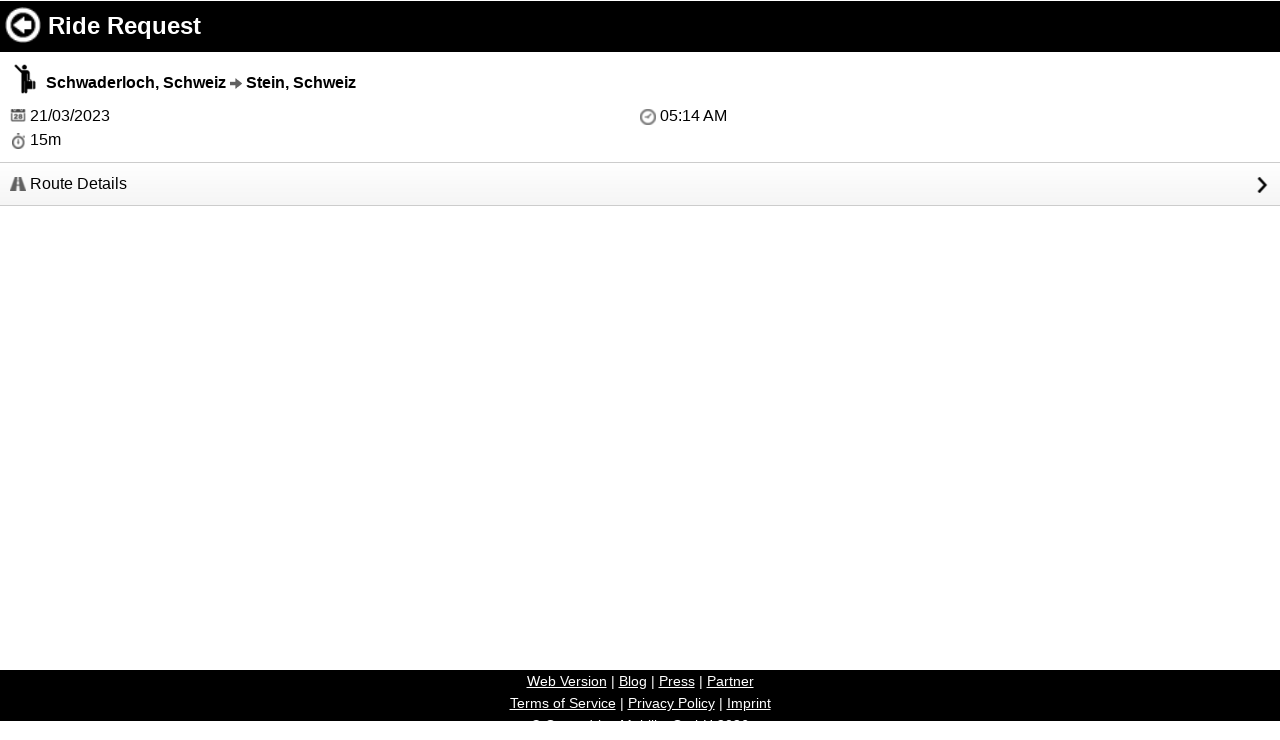

--- FILE ---
content_type: text/html; charset=utf-8
request_url: https://greendrive.at/en/ride_requests/38978?mobile=1
body_size: 2197
content:
<!DOCTYPE html>
<html class='unknown chrome modern mac webkit' lang='en'>
<head>
<meta charset='utf-8'>
<meta content='IE=Edge,chrome=1' http-equiv='X-UA-Compatible'>
<meta content='width=device-width, initial-scale=1.0' name='viewport'>
<title>Greendrive - ride sharing &amp; car pooling for commuters</title>
<link rel="stylesheet" href="/assets/mobile-7e57e07f611ad20aa9ebb33f92610382d192eb133b3d9f9d7a23f1fcd2b1af79.css" media="screen, projection" />
<script src="/assets/mobile-9b1af30bfa7f8c11459eeeba68343f3c0e778e4db68104d17a4f29d32cc60778.js"></script>
<meta name="csrf-param" content="authenticity_token" />
<meta name="csrf-token" content="S6cfDooViAGNPK8dTZD01ijJtdVePTL5PUOeWaUGFN7yXHobgjFie2jHc09CWp5qsMvIKzPx1fyKRLoGu5g5jQ" />
<link rel="shortcut icon" type="image/x-icon" href="/assets/brand/greendrive_favicon_32x32-681dc91e2418a1e363b7ee4ef25a20ed569d6362641b41f154bb5a515cdf89b8.png" />
<link rel="apple-touch-icon-precomposed" type="image/png" href="/assets/brand/greendrive_favicon_144x144-bce2372bc0055c17b692ef31ebfd6fa6919dd454e8555a96013b964e20a7a882.png" sizes="144x144" />
<link rel="apple-touch-icon-precomposed" type="image/png" href="/assets/brand/greendrive_favicon_114x114-da93e02f39257f305860f4cb67a12a691b99ac75fe2e105ba9bc3fbbc76a485b.png" sizes="114x114" />
<link rel="apple-touch-icon-precomposed" type="image/png" href="/assets/brand/greendrive_favicon_72x72-8017f0112a2d857a53fa41a7f1a98472560582e4fdb3006dcb6a34a4750243a5.png" sizes="72x72" />
<link rel="apple-touch-icon-precomposed" type="image/png" href="/assets/brand/greendrive_favicon_57x57-d0bfb7615567201e4629ee168805beb06387f965bc04706afd688f97e8392818.png" />
<link rel="shortcut icon" type="image/x-icon" href="/assets/brand/greendrive_favicon_32x32-681dc91e2418a1e363b7ee4ef25a20ed569d6362641b41f154bb5a515cdf89b8.png" />
<script type="text/javascript">
  if(typeof ga === 'undefined') {
    (function(i,s,o,g,r,a,m){i['GoogleAnalyticsObject']=r;i[r]=i[r]||function(){
    (i[r].q=i[r].q||[]).push(arguments)},i[r].l=1*new Date();a=s.createElement(o),
    m=s.getElementsByTagName(o)[0];a.async=1;a.src=g;m.parentNode.insertBefore(a,m)
    })(window,document,'script','//www.google-analytics.com/analytics.js','ga');

    ga('create', 'UA-47708898-1', {});
  }
    ga('send', 'pageview', window.location.pathname + window.location.search);
</script>
</head>

<body class='gd-mobile '>
<div class='container-body container-overlay hidden' id='overlay_route'>
<div class='container-page'>
<div class='container-head space-small'>
<div class='nav nav-main'>
<a class='overlay-hide' href='#'>
<span class='symbol-previous-inverted'></span>
</a>
<h1>Details</h1>
</div>
</div>
<div class='container-content space-small'>
<table>
<tr>
<td class='space-middle-bottom' colspan='2'>
<span class='symbol-calendar symbol-size-20'></span>
<b>Start at:</b>
<span id='start_at'>Tue 21/03/2023 05:14 AM</span>
</td>
</tr>
<tr>
<td colspan='2'>
<span class='symbol-marker-a symbol-size-26'></span>
5326 Schwaderloch, Schweiz
</td>
</tr>
<tr>
<td>
<span class='symbol-marker-b symbol-size-26'></span>
4332 Stein, Schweiz
</td>
<td class='text-right'>
<a class='btn btn-navigate link-symbol' href='https://maps.google.com/maps?daddr=4332 Stein, Schweiz&amp;ie=UTF8' target='_blank'>
<span class='symbol-navigate symbol-size-20'></span>
</a>
</td>
</tr>
<tr>
<td class='space-middle-top' colspan='2'>
<span class='symbol-stopwatch symbol-size-20'></span>
<b>Estimated Duration:</b>
<span id='duration'>20 minutes</span>
</td>
</tr>
<tr>
<td colspan='2'>
<span class='symbol-road symbol-size-20'></span>
<b>Estimated Distance:</b>
<span id='distance'>19.1 km</span>
</td>
</tr>
</table>
</div>
</div>
</div>

<div class='container-body' id='body'>
<div class='container-page'>
<div class='container-head space-small'>
<div class='nav nav-main'>
<a href='/en/user_rides/future'>
<span class='symbol-previous-inverted'></span>
</a>
<h1>Ride Request</h1>
</div>
</div>
<div class='container-content' id='content'>
<script>
  var alerts = document.querySelectorAll('[data-dismiss]');
  for (var alert of alerts) {
    alert.onclick = function(){alert.parentNode.style.display = 'none';};
  }
</script>

<div class='row-fluid row-btn row-btn-box'>
<div class='span12'>
<span class='symbol-passenger symbol-size-32'></span>
<strong>Schwaderloch, Schweiz</strong>
<span class='symbol-right-arrow symbol-size-12'></span>
<strong>Stein, Schweiz</strong>
</div>
</div>
<div class='row-fluid'>
<div class='span6'>
<span class='symbol-calendar symbol-size-16'></span>
21/03/2023
</div>
<div class='span6'>
<span class='symbol-clock symbol-size-16'></span>
05:14 AM
</div>
</div>
<div class='row-fluid'>
<div class='span12'>
<span class='symbol-stopwatch symbol-size-16'></span>
15m
</div>
</div>
<div class='space-middle-top'>
<a class='overlay-route'>
<div class='row-fluid row-btn row-btn-single'>
<div class='span11'>
<span class='symbol-road symbol-size-16'></span>
Route Details
</div>
<div class='span1 text-right'>
<span class='symbol-next symbol-size-16'></span>
</div>
</div>
</a>
</div>
</div>
</div>
<script>
  $(document).ready(function() {
    $("#btn-no").click(function() {
      $("#btn-delete").hide();
    });
    $("#btn-show-delete").click(function() {
      $("#btn-delete").show();
    });
    $("#btn-delete").hide();
  });
</script>
<div class='container-foot'>
<a href="/en/ride_requests/38978?mobile=0">Web Version</a>
| <a href="https://blog.greendrive.at">Blog</a>
| <a href="/en/press">Press</a>
| <a href="/en/partner">Partner</a>
<br>
<a href="/en/terms">Terms of Service</a>
| <a href="/en/privacy">Privacy Policy</a>
| <a href="/en/imprint">Imprint</a>
<br>
&copy; Greendrive Mobility GmbH
2026
</div>

</div>

<script>
  I18n.defaultLocale = "en";
  I18n.locale = "en";
</script>
</body>
</html>


--- FILE ---
content_type: text/css
request_url: https://greendrive.at/assets/mobile-7e57e07f611ad20aa9ebb33f92610382d192eb133b3d9f9d7a23f1fcd2b1af79.css
body_size: 20452
content:
.clearfix{*zoom:1}.clearfix:before,.clearfix:after{display:table;content:"";line-height:0}.clearfix:after{clear:both}#jquery-lightbox img{max-width:100%}.gd-mobile .container-body{margin:0;padding:0;height:100%;font-family:"Helvetica Neue", Helvetica, Arial, sans-serif}.gd-mobile .container-page{clear:both;min-height:100%;height:auto !important;height:100%;margin-bottom:-50px}.gd-mobile .container-head{background-color:#000;color:#fff;font-weight:bold}.gd-mobile .container-head h1{font-size:24px}.gd-mobile .container-home a{margin:10px 0px}.gd-mobile .container-content{margin-bottom:20px;text-align:left;padding-top:10px;padding-bottom:20px}.gd-mobile .container-foot{clear:both;position:relative;text-align:center;width:100%;height:70px;font-size:0.9rem;line-height:1.4rem;vertical-align:middle;background-color:#000;color:#fff}.gd-mobile .container-foot a{text-decoration:underline;color:#fff}.gd-mobile .container-foot a:hover{text-decoration:underline}.gd-desktop .container-page{clear:both;min-height:100%;height:auto !important;height:100%;padding-top:0px;margin-bottom:-30px}.gd-desktop .container-navbar{display:block;margin-bottom:10px;min-height:80px}.gd-desktop .container-navbar .container{min-height:80px;vertical-align:middle}.gd-desktop .container-content{padding-top:0px;padding-bottom:30px;margin-top:0px}.gd-desktop .container-foot{margin-bottom:-30px;height:29px;clear:both;position:relative;border-top:0;text-align:center;border-top:1px solid #ccc}.gd-desktop .container-foot .navbar-inner{min-height:27px}.gd-desktop .container-foot .container{font-size:0.9rem;vertical-align:middle;color:#fff}.gd-desktop .container-foot a{color:#fff}.gd-desktop .item a{display:block;text-align:center;margin-left:auto;margin-right:auto}.gd-desktop .item img{width:100%}.gd-desktop .carousel-caption{background:rgba(0,0,0,0.6)}.gd-desktop #home-carousel{margin-bottom:50px}.clearfix{*zoom:1}.clearfix:before,.clearfix:after{display:table;content:"";line-height:0}.clearfix:after{clear:both}.gd-mobile .btn{box-shadow:inset 0 1px 0 rgba(255,255,255,0.2),0 1px 2px rgba(0,0,0,0.05);border-radius:3px;background-image:linear-gradient(to bottom, #fff, #E6E6E6);display:inline-block;text-align:center;vertical-align:middle;cursor:pointer;color:#333;text-shadow:0 1px 1px rgba(255,255,255,0.75);border-color:#E6E6E6 #E6E6E6 #BFBFBF;border-color:rgba(0,0,0,0.1) rgba(0,0,0,0.1) rgba(0,0,0,0.25);border:1px solid #BBB;border-bottom-color:#A2A2A2;text-decoration:none}.gd-mobile .btn-danger{box-shadow:inset 0 1px 0 rgba(255,0,0,0.2),0 1px 2px rgba(0,0,0,0.05);border-radius:3px;background-image:linear-gradient(to bottom, red, #E60000);display:inline-block;text-align:center;vertical-align:middle;cursor:pointer;color:#fff;text-shadow:0 1px 1px rgba(255,255,255,0.75);border-color:#E6E6E6 #E6E6E6 #BFBFBF;border-color:rgba(0,0,0,0.1) rgba(0,0,0,0.1) rgba(0,0,0,0.25);border:1px solid #B00;border-bottom-color:#A2A2A2;text-decoration:none}.btn-description{display:block;height:50px;overflow:hidden;text-overflow:ellipsis}.btn-description small{color:#888;font-size:12px;display:block}.btn-primary,.gd-mobile .btn-primary{background:#1D7900 linear-gradient(to bottom, #239300, #1D7900);border-color:#1D7900 #1D7900 #0B2D00;border-color:rgba(0,0,0,0.1) rgba(0,0,0,0.1) rgba(0,0,0,0.25);color:#fff;text-shadow:0 -1px 0 rgba(0,0,0,0.25)}.btn-primary:hover,.btn-primary:active,.btn-primary.active,.btn-primary.disabled,.btn-primary[disabled],.gd-mobile .btn-primary:hover,.gd-mobile .btn-primary:active,.gd-mobile .btn-primary.active,.gd-mobile .btn-primary.disabled,.gd-mobile .btn-primary[disabled]{background:#1D7900 linear-gradient(to bottom, #239300, #1D7900)}.btn-light{background:#ccc none;color:#000}.btn-register{background:#E65B05 linear-gradient(to bottom, #E65B05, #FF6305);border-color:rgba(0,0,0,0.1) rgba(0,0,0,0.1) rgba(0,0,0,0.25);color:#fff;text-shadow:0 -1px 0 rgba(0,0,0,0.25)}.gd-desktop .btn-primary{font-weight:bold}.btn,.btn-danger{font-weight:bold}.gd-mobile .btn{display:block;width:100%;height:32px;line-height:24px;-webkit-box-sizing:border-box;-moz-box-sizing:border-box;box-sizing:border-box;padding:4px 12px;margin-bottom:10px;min-height:35px;font-size:20px;font-weight:bold}.gd-mobile .btn-danger{display:block;width:100%;height:32px;line-height:24px;-webkit-box-sizing:border-box;-moz-box-sizing:border-box;box-sizing:border-box;padding:4px 12px;margin-bottom:10px;min-height:35px;font-size:20px;font-weight:bold}.gd-mobile .btn-navigate{padding:4px 4px;margin-bottom:0;width:36px}.gd-mobile .btn-input{text-align:left;font-weight:normal}.btn-group{margin:0 auto;text-align:center;font-size:0 !important}.btn-group a{display:inline-block}.btn-group{background-color:transparent;color:#333;display:block;margin:0;position:relative;width:100%}.btn-group>a.btn{-webkit-box-shadow:rgba(255,255,255,0.19922) 0 1px 0 0 inset,rgba(0,0,0,0.04688) 0 1px 1px 0;background:#f5f5f5 -webkit-linear-gradient(top, #fff, #E6E6E6) repeat-x;border-radius:0;border:1px solid #CCC;border-bottom-color:#BBB;box-shadow:rgba(255,255,255,0.19922) 0 1px 0 0 inset,rgba(0,0,0,0.04688) 0 1px 1px 0;color:#333;cursor:pointer;display:block;margin:0;padding:3px 10px;position:relative;width:7px;line-height:30px}.btn-group .btn:first-child{margin-left:0;-webkit-border-top-left-radius:4px;-moz-border-radius-topleft:4px;border-top-left-radius:4px;-webkit-border-bottom-left-radius:4px;-moz-border-radius-bottomleft:4px;border-bottom-left-radius:4px}.btn-group .btn:last-child,.btn-group .dropdown-toggle{-webkit-border-top-right-radius:4px;-moz-border-radius-topright:4px;border-top-right-radius:4px;-webkit-border-bottom-right-radius:4px;-moz-border-radius-bottomright:4px;border-bottom-right-radius:4px}.gd-mobile .btn-group{position:relative;margin:10px 0}.gd-mobile .btn-group .btn{width:30%;display:inline-block}.gd-mobile .btn-group .btn.active{background:#bbb}.gd-mobile .btn-group .btn .badge{margin:0 -20px 0 0;padding-left:6px;padding-right:6px;position:relative;top:-8px;right:8px}.gd-mobile .btn-group-two .btn{width:46%}.clearfix{*zoom:1}.clearfix:before,.clearfix:after{display:table;content:"";line-height:0}.clearfix:after{clear:both}[class^="symbol-"],[class*=" symbol-"]{display:inline-block;background-repeat:no-repeat;margin:0px;padding:0px;height:36px;width:36px;vertical-align:middle}.symbol-size-12{width:12px;height:12px;-webkit-background-size:12px;-moz-background-size:12px;-o-background-size:12px;background-size:12px}.symbol-size-16,.symbol-size-tiny{width:16px;height:16px;-webkit-background-size:16px;-moz-background-size:16px;-o-background-size:16px;background-size:16px}.symbol-size-20,.symbol-size-small{width:20px;height:20px;-webkit-background-size:20px;-moz-background-size:20px;-o-background-size:20px;background-size:20px}.symbol-size-26{width:26px;height:26px;-webkit-background-size:26px;-moz-background-size:26px;-o-background-size:26px;background-size:26px}.symbol-size-32,.symbol-size-middle{width:32px;height:32px;-webkit-background-size:32px;-moz-background-size:32px;-o-background-size:32px;background-size:32px}.symbol-size-48{width:48px;height:48px;-webkit-background-size:32px;-moz-background-size:32px;-o-background-size:32px;background-size:32px}.symbol-greendrive{background-image:url(/assets/symbol/greendrive_favicon-20d317a4789eff80f8460b6d4d25caacc5cf7c306195ebbccc88391d0e1e5177.png);background-size:contain}.symbol-greendrive.symbol-size-16{background-image:url(/assets/symbol/greendrive_favicon@16-b695704c1a6821338ec218cdbb0ba69ed1b44fc042dfe410732d017d27c4e63b.png)}.symbol-greendrive.symbol-size-20{background-image:url(/assets/symbol/greendrive_favicon@20-e07036b939a2170d02f1e64b1ec31c99a63580b2a08aa8a075c48481391e3d21.png)}.symbol-greendrive.symbol-size-26{background-image:url(/assets/symbol/greendrive_favicon@26-89175d360f911a9583bf974f1631979c051137a2b8a50741a0467efe0b8f2312.png)}.symbol-greendrive.symbol-size-32{background-image:url(/assets/symbol/greendrive_favicon@32-2a0e66479470c9782ffd58f8abb122440c14bf23481e45a135352bd181912901.png)}.symbol-greendrive.symbol-size-48{background-image:url(/images/symbol/greendrive_favicon@48.png)}.symbol-back{background-image:url(/assets/symbol/back-d7e5f88cb775bfc4fd02dcafbc4a5a00de27902a094f2a0b65aa11e5ec5f8819.png);background-size:contain}.symbol-back.symbol-size-16{background-image:url(/assets/symbol/back@16-2e98a7872bd75fca942b0363d30421fb89c80d059b35525f993d612dbec1e70e.png)}.symbol-back.symbol-size-20{background-image:url(/assets/symbol/back@20-8742d7f678076777364fd4a0621addd7e96b7a651631d8d46f58262f6db373e3.png)}.symbol-back.symbol-size-26{background-image:url(/assets/symbol/back@26-aaa884b397b278ea51f27fa8058ecdfd3ee82374cb26ef6f3594b07c1d32bdce.png)}.symbol-back.symbol-size-32{background-image:url(/assets/symbol/back@32-14dfbf8e2bc7addce9dd1936ef40ee72c53b7591c6730a5202afa1a7739980d0.png)}.symbol-back.symbol-size-48{background-image:url(/images/symbol/back@48.png)}.symbol-previous{background-image:url(/assets/symbol/previous-cba3dabbdb368b542e110484215c03278930e2457723b99804ac8a9d6e0453d0.png);background-size:contain}.symbol-previous.symbol-size-16{background-image:url(/assets/symbol/previous@16-c8b60007b16b56ff03cabe24551bce0da8c33ea3b33d6f746a1d0657f76c9b5d.png)}.symbol-previous.symbol-size-20{background-image:url(/assets/symbol/previous@20-63da7deea7012540907fd5fe37d752a7b0b2b6ff012f42c11305c5361f344592.png)}.symbol-previous.symbol-size-26{background-image:url(/assets/symbol/previous@26-a073145967e1c97f6068e7c4418006bf8c0b09c82f3d60423184a9a2a7a1a8b7.png)}.symbol-previous.symbol-size-32{background-image:url(/assets/symbol/previous@32-5af044074a6a42bfae345994766f5069fcdd0e25955737b222dbf1d065243b52.png)}.symbol-previous.symbol-size-48{background-image:url(/images/symbol/previous@48.png)}.symbol-previous-inverted{background-image:url(/assets/symbol/previous_inverted-6ddd779bc9fda804aec97a0312652f93a1042e94afaad45c6d825ada32946f4e.png);background-size:contain}.symbol-previous-inverted.symbol-size-16{background-image:url(/assets/symbol/previous_inverted@16-a61ffc9363303d860ab67fc932b594f97b2a902865d94097fc57cce8ea8652fb.png)}.symbol-previous-inverted.symbol-size-20{background-image:url(/assets/symbol/previous_inverted@20-19d056ab8c9c1920a7d99eda15c3935f0f016ead0793a8a407b6ced3e480b090.png)}.symbol-previous-inverted.symbol-size-26{background-image:url(/assets/symbol/previous_inverted@26-30c74b5558da855c8af576fc0c861327be09c98155eaeae67ff90a460b6cc50b.png)}.symbol-previous-inverted.symbol-size-32{background-image:url(/assets/symbol/previous_inverted@32-f47cb707f7130afd6ced82bb05a4956f0e65a3d4c98f6ee49542fa6d56e0c9c8.png)}.symbol-previous-inverted.symbol-size-48{background-image:url(/images/symbol/previous_inverted@48.png)}.symbol-cancel{background-image:url(/assets/symbol/cancel-2848138d4681ebdee1440bd076d803c5a2482e9beec3eff759cec36a0777e194.png);background-size:contain}.symbol-cancel.symbol-size-16{background-image:url(/assets/symbol/cancel@16-bfd18a08cda9abf8541dee88968d2f4c6fab00debef70d54a73db085f37ca231.png)}.symbol-cancel.symbol-size-20{background-image:url(/assets/symbol/cancel@20-29e211cc30ccf8189d2c8806c550cd3162538ab8e1ff2584814ad4d0f4e6ad10.png)}.symbol-cancel.symbol-size-26{background-image:url(/assets/symbol/cancel@26-5f858d3084529fab5475a001c65ac6b949eb98434d750356e79d30facfa3a549.png)}.symbol-cancel.symbol-size-32{background-image:url(/assets/symbol/cancel@32-1fa8daceb419e0668cede8cdda4dc5f451e8878e3c2410a91ff234315247b086.png)}.symbol-cancel.symbol-size-48{background-image:url(/images/symbol/cancel@48.png)}.symbol-ok{background-image:url(/assets/symbol/ok-83ac2cb6dd5032b57596be93b7f8b4ef50257c4b39a6243182ea893f48d0ff6a.png);background-size:contain}.symbol-ok.symbol-size-16{background-image:url(/assets/symbol/ok@16-f999c84f7aa10b70bc404426e50b498e016b8d56535f9dbae5588a78e649b6e8.png)}.symbol-ok.symbol-size-20{background-image:url(/assets/symbol/ok@20-6abe4fcc0383d819292a11b843f43435139261c987887ad47a0493ac98f71134.png)}.symbol-ok.symbol-size-26{background-image:url(/assets/symbol/ok@26-9b032641ee3d70582f1eeff15ab63255d150cce89359dacdfdd261548983b1e3.png)}.symbol-ok.symbol-size-32{background-image:url(/assets/symbol/ok@32-793c52d576deb4679ec60e3a20929e18794a891eb9953244d97113b1379f3141.png)}.symbol-ok.symbol-size-48{background-image:url(/images/symbol/ok@48.png)}.symbol-transparent{background-image:url(/assets/symbol/transparent-ade1cccf3bb842055d3a77f737996702db32dbdd73e18c93f07324ee6ea2aecd.png);background-size:contain}.symbol-transparent.symbol-size-16{background-image:url(/assets/symbol/transparent@16-0c032ecfdd2b0360f54656ef69c2203e5db5aae33ae1daefe402d328f240578e.png)}.symbol-transparent.symbol-size-20{background-image:url(/assets/symbol/transparent@20-8e9fc7662d824db4e187ced23864720cadc47fec96c7c2a86961a416fa607856.png)}.symbol-transparent.symbol-size-26{background-image:url(/assets/symbol/transparent@26-d5ea5f359d6a260f70d99d2399c31a3e79e55760c3dc4bf70d20c0a607725c06.png)}.symbol-transparent.symbol-size-32{background-image:url(/assets/symbol/transparent@32-7e41a6b43ea557200708381da42b534a54094127164a25a6a0db8868821ce822.png)}.symbol-transparent.symbol-size-48{background-image:url(/images/symbol/transparent@48.png)}.symbol-settings{background-image:url(/assets/symbol/gear-0adefcf8536c640a5b0b4aa94695899c6bfa7a349bab29c1db09ec2cd65b22cb.png);background-size:contain}.symbol-settings.symbol-size-16{background-image:url(/assets/symbol/gear@16-40711049b45dc869588b3c8c5352fd87891777c1b9d415ff8f8b484c7d5240d0.png)}.symbol-settings.symbol-size-20{background-image:url(/assets/symbol/gear@20-2497947e6bf8d3aeaeae7047a00298a4d80fa950e402e9fdd612e575a4fd8a7b.png)}.symbol-settings.symbol-size-26{background-image:url(/assets/symbol/gear@26-48cec05e87629a7b741f5cc0f5a93bbfd2944059eb22952acc7de22ba95dc6f8.png)}.symbol-settings.symbol-size-32{background-image:url(/assets/symbol/gear@32-b5b646220dbc2b21c913f4d3d732619b6ce30da790f26b03944686cc51bb9caf.png)}.symbol-settings.symbol-size-48{background-image:url(/images/symbol/gear@48.png)}.symbol-settings-small{width:40px;-webkit-background-size:20px;-moz-background-size:20px;-o-background-size:20px;background-size:20px}.symbol-next{background-image:url(/assets/symbol/next-1fc648489d74040c9a35d99a9b9dc46e7f06ce899655716a8968628ab687c5d9.png);background-size:contain}.symbol-next.symbol-size-16{background-image:url(/assets/symbol/next@16-10ca285fc8af89cd11054e3d1909fc02e373e8b94512ee37cbf685634cb39182.png)}.symbol-next.symbol-size-20{background-image:url(/assets/symbol/next@20-edc5c143f2d73a88bba04230f19e8331f8fa1e556c9ea51c3b60e6fe9cb0280f.png)}.symbol-next.symbol-size-26{background-image:url(/assets/symbol/next@26-c9b44d7e3abe402206a565cdcbad6bb86be87c6d6858b9285885313ec2c1ea9d.png)}.symbol-next.symbol-size-32{background-image:url(/assets/symbol/next@32-58771a7ce93a2a8ddd4a75654bc5ba1fee6830632f123c315d241c94e12b0766.png)}.symbol-next.symbol-size-48{background-image:url(/images/symbol/next@48.png)}.symbol-driver-inverted{background-image:url(/assets/symbol/driver_inverted-91f8f1bf3a12e284cc4abd169727c13624620bcff360390faed49ef832c6c16d.png);background-size:contain}.symbol-driver-inverted.symbol-size-16{background-image:url(/assets/symbol/driver_inverted@16-73592e90e975e8ebcb6b1e09fb52c45a37292d039b75f7484be68eea144987db.png)}.symbol-driver-inverted.symbol-size-20{background-image:url(/assets/symbol/driver_inverted@20-2308db8b06415bbc0d4313b84b794bd721d67e3aa8a278d900da467268c1fee5.png)}.symbol-driver-inverted.symbol-size-26{background-image:url(/assets/symbol/driver_inverted@26-89a945f91fce9a98598d65859bcf87f00eea6adbd7d50c8c3832e6d8c2a84003.png)}.symbol-driver-inverted.symbol-size-32{background-image:url(/assets/symbol/driver_inverted@32-33ee9e4d452d75f843f61886d6c23a3e35413a504db2a9bdc7ee569675d2f1e4.png)}.symbol-driver-inverted.symbol-size-48{background-image:url(/images/symbol/driver_inverted@48.png)}.symbol-passenger-inverted{background-image:url(/assets/symbol/passenger_inverted-65308ac72037473cf1c0079299b1d0fe3f7acb1f8473ee32a28298c138b8d662.png);background-size:contain}.symbol-passenger-inverted.symbol-size-16{background-image:url(/assets/symbol/passenger_inverted@16-374f8360d6a366ed76ab6d5d01d78a3e863f4ddb4350ef176740de2071af1718.png)}.symbol-passenger-inverted.symbol-size-20{background-image:url(/assets/symbol/passenger_inverted@20-59b2ccd3c63e7ea8f744cb23960b88114e38cbd00e6e6088c1c0ff75ce2410b4.png)}.symbol-passenger-inverted.symbol-size-26{background-image:url(/assets/symbol/passenger_inverted@26-9f7af8eca98b21c4bfabe383c6851ccf451a8330a65e34dc90766b3f707cb064.png)}.symbol-passenger-inverted.symbol-size-32{background-image:url(/assets/symbol/passenger_inverted@32-dfc352d5a8f83d092839180bed91cbbcdd1c3321a7092b54d5d70d1068a238cf.png)}.symbol-passenger-inverted.symbol-size-48{background-image:url(/images/symbol/passenger_inverted@48.png)}.symbol-home2{background-image:url(/assets/symbol/home-94284ba70957166409cb671545320870ad8931326cf9db7503626a42b8ebd8a4.png);background-size:contain}.symbol-home2.symbol-size-16{background-image:url(/assets/symbol/home@16-2367044a17c48cff951d59cd1862eb31216ac7f884d55c979ea0acef93da37e6.png)}.symbol-home2.symbol-size-20{background-image:url(/assets/symbol/home@20-efa8a4370cf93f6d8ddd5103e58b9096cf8872de82b8753e4cbd60fe68c92d4c.png)}.symbol-home2.symbol-size-26{background-image:url(/assets/symbol/home@26-f6052afe4a247a04646e059ccd334e11f542f1dcadd76d6cb512927092620c38.png)}.symbol-home2.symbol-size-32{background-image:url(/assets/symbol/home@32-a1e94e8d4617e8c99de47ea0c32d12b00fa4483cebb1723bf0732355ca8f3e2a.png)}.symbol-home2.symbol-size-48{background-image:url(/images/symbol/home@48.png)}.symbol-driver{background-image:url(/assets/symbol/driver-f2a19b26ad909a7a18bfef1a805f99d2a92918f097a66bcd834a3a1cbfc0edd4.png);background-size:contain}.symbol-driver.symbol-size-16{background-image:url(/assets/symbol/driver@16-c27e3f8422b592e1787dac51930773224bbf9308973c861fb52354e82d09d23d.png)}.symbol-driver.symbol-size-20{background-image:url(/assets/symbol/driver@20-fc9d86aea07f56cfc82e8a2685e3a0d9240d0ea4c721b7e4faa741abd253a032.png)}.symbol-driver.symbol-size-26{background-image:url(/assets/symbol/driver@26-7e28e525cb5833093d5ac0f73f0e2a9bf33ae2692b92ffcf9828baac10885324.png)}.symbol-driver.symbol-size-32{background-image:url(/assets/symbol/driver@32-3904cca2aa3df402433673ca213448631c686082d2cd40fb43d14588e884cd3d.png)}.symbol-driver.symbol-size-48{background-image:url(/images/symbol/driver@48.png)}.symbol-passenger{background-image:url(/assets/symbol/passenger-fdcb512768ace12cbbc7f9b22abe4395305cec39213e18c0ef0f96fcb4f58247.png);background-size:contain}.symbol-passenger.symbol-size-16{background-image:url(/assets/symbol/passenger@16-69d111523e00b0b26f553d49415da6634cc55806f8e8011ee1186add19ce1cac.png)}.symbol-passenger.symbol-size-20{background-image:url(/assets/symbol/passenger@20-83b4ac4e0665b21ac520b2e4c44be327d36af3464db437fb6ab14a6c74aa9bfa.png)}.symbol-passenger.symbol-size-26{background-image:url(/assets/symbol/passenger@26-da46ba10ed45dc7851fb7dbae999dd6850651b0a6287a090278d3c3e085ce670.png)}.symbol-passenger.symbol-size-32{background-image:url(/assets/symbol/passenger@32-22b9565bdc17069ff5ce597b915d6fd5539f92a17cd2d49ad32740af769a7953.png)}.symbol-passenger.symbol-size-48{background-image:url(/images/symbol/passenger@48.png)}.symbol-timepicker,.sicon-timepicker{background-image:url(/assets/symbol/timepicker-input-icon-e033994b59c3ec3089c87e4ed7c540ed0c38760284e682fbd51a1c14499506d4.png)}.symbol-datepicker,.sicon-datepicker{background-image:url(/assets/symbol/datepicker-input-icon-a2efe936494219d2c220fcc590eadea0af7411a6c5d421837393b543cb7706dc.png)}.symbol-marker-a{background-image:url(/assets/symbol/greendrive_marker_noshadow_A-ca33d170e48e7dce8022c1c0cab9d97763b3eff8147a98b4f7df0153063306f7.png);background-size:contain}.symbol-marker-a.symbol-size-16{background-image:url(/assets/symbol/greendrive_marker_noshadow_A@16-a15ee280b174f765c74bc4173d02f6dacde7d2a7f21c2506573db4853c25feae.png)}.symbol-marker-a.symbol-size-20{background-image:url(/assets/symbol/greendrive_marker_noshadow_A@20-f64560f8563efec61ce99e87cb00bc2abf287d77bf3aa19de7b67df872d43831.png)}.symbol-marker-a.symbol-size-26{background-image:url(/assets/symbol/greendrive_marker_noshadow_A@26-3b7c5094a96c121e0b883381afc0503e9b2ab2c44eb26c1ee009e8efb2a8a7b0.png)}.symbol-marker-a.symbol-size-32{background-image:url(/assets/symbol/greendrive_marker_noshadow_A@32-d81969cb31bfde4c3d963a9b35ef603d17557ff094694fa86e4f5da606c6bbef.png)}.symbol-marker-a.symbol-size-48{background-image:url(/images/symbol/greendrive_marker_noshadow_A@48.png)}.symbol-marker-b{background-image:url(/assets/symbol/greendrive_marker_noshadow_B-abac9ca4e17ffbcedc437f4f5512a5eb98f78e021f1e9d3c35dfae2393e84220.png);background-size:contain}.symbol-marker-b.symbol-size-16{background-image:url(/assets/symbol/greendrive_marker_noshadow_B@16-408d5eda3e46fbbe7811a452eb1a16bfe47a867bf5a5bb21edfc22eeb1316a47.png)}.symbol-marker-b.symbol-size-20{background-image:url(/assets/symbol/greendrive_marker_noshadow_B@20-6fffb16c06f64f746528a2129a02e1a10905d8754fca2ad86afb9e9376bb80cb.png)}.symbol-marker-b.symbol-size-26{background-image:url(/assets/symbol/greendrive_marker_noshadow_B@26-dac34bfde024764b9accfa6abcfdb313dd6818335d50243307d5a534e6a970f5.png)}.symbol-marker-b.symbol-size-32{background-image:url(/assets/symbol/greendrive_marker_noshadow_B@32-aa270a86070503fbe6434c9c46af3c533f60ad5641507c93f89170b69af07696.png)}.symbol-marker-b.symbol-size-48{background-image:url(/images/symbol/greendrive_marker_noshadow_B@48.png)}.symbol-marker-c{background-image:url(/assets/symbol/greendrive_marker_noshadow_C-5920223549467061975e5e29814baa32e16439b7f1da3fbb1fd6a825353c858b.png);background-size:contain}.symbol-marker-c.symbol-size-16{background-image:url(/assets/symbol/greendrive_marker_noshadow_C@16-20e78716f53990742f7b99eeb7d0df48b0b3253d84e5a881c3557f7c070b1551.png)}.symbol-marker-c.symbol-size-20{background-image:url(/assets/symbol/greendrive_marker_noshadow_C@20-ff9b94c2166b7c1fba6b0faa7693360bcee0a3d38c3ff2d37a061aacab9a7030.png)}.symbol-marker-c.symbol-size-26{background-image:url(/assets/symbol/greendrive_marker_noshadow_C@26-615af9c91e5231688ad464216f7008247aa92817f3a754add79f8ba255ef88c6.png)}.symbol-marker-c.symbol-size-32{background-image:url(/assets/symbol/greendrive_marker_noshadow_C@32-1bc8cbd349cad4ed38d818f2a5e11c2a604b5b0a0579ce6fe3b44465b16fe7ab.png)}.symbol-marker-c.symbol-size-48{background-image:url(/images/symbol/greendrive_marker_noshadow_C@48.png)}.symbol-marker-d{background-image:url(/assets/symbol/greendrive_marker_noshadow_D-8f42ff6462fa4830600c6996216ec14d1950810c471cf40741ae0b7c0ec72735.png);background-size:contain}.symbol-marker-d.symbol-size-16{background-image:url(/assets/symbol/greendrive_marker_noshadow_D@16-8fd5e11e223e32abb800d38df0c9e4bd1bc903cc635dfbbc8ff9064ffdbda021.png)}.symbol-marker-d.symbol-size-20{background-image:url(/assets/symbol/greendrive_marker_noshadow_D@20-2fa02b242616a50af0a502da36cd8f02eb5efa856cae16d643ab4cb6079fa678.png)}.symbol-marker-d.symbol-size-26{background-image:url(/assets/symbol/greendrive_marker_noshadow_D@26-23289b1f952baa95ceea6f9eab640c6f682027a233aba3564545d95d419e5207.png)}.symbol-marker-d.symbol-size-32{background-image:url(/assets/symbol/greendrive_marker_noshadow_D@32-9b509ccbf594ae69763e95c2c03615ef9cea5ef1f8b9f76955dee9fa5e5d817c.png)}.symbol-marker-d.symbol-size-48{background-image:url(/images/symbol/greendrive_marker_noshadow_D@48.png)}.symbol-marker-e{background-image:url(/images/symbol/greendrive_marker_noshadow_E.png);background-size:contain}.symbol-marker-e.symbol-size-16{background-image:url(/images/symbol/greendrive_marker_noshadow_E@16.png)}.symbol-marker-e.symbol-size-20{background-image:url(/images/symbol/greendrive_marker_noshadow_E@20.png)}.symbol-marker-e.symbol-size-26{background-image:url(/images/symbol/greendrive_marker_noshadow_E@26.png)}.symbol-marker-e.symbol-size-32{background-image:url(/images/symbol/greendrive_marker_noshadow_E@32.png)}.symbol-marker-e.symbol-size-48{background-image:url(/images/symbol/greendrive_marker_noshadow_E@48.png)}.symbol-calendar{background-image:url(/assets/symbol/calendar-fded94b91b6d7c645f4aa19f03600d85d242228b2e6c252b0cb763d7b948fb31.png);background-size:contain;background-position:0px -3px}.symbol-calendar.symbol-size-16{background-image:url(/assets/symbol/calendar@16-793fa39240bed0d9b6c2dc7d944242a5fe4fe378e6faa4a9f8ef5dc0d50138e8.png)}.symbol-calendar.symbol-size-20{background-image:url(/assets/symbol/calendar@20-c45398147cdc8f870126b3043c3f192f016a73819c40e6f353fcdaf1568eecdf.png)}.symbol-calendar.symbol-size-26{background-image:url(/assets/symbol/calendar@26-9a34d2719363c610db15f506430477c942d9706e19a4d6337f90337b2694e77b.png)}.symbol-calendar.symbol-size-32{background-image:url(/assets/symbol/calendar@32-665657156fc333a2acaf550607e8ead2d8c21fb8e117ffb89a8898bfbd0307ba.png)}.symbol-calendar.symbol-size-48{background-image:url(/images/symbol/calendar@48.png)}.symbol-comments{background-image:url(/assets/symbol/glyphicons_245_chat-47736f64d0746e7fd13286050048a965cda416ece8b2be64c11da22e9bbea038.png);background-size:contain}.symbol-comments.symbol-size-16{background-image:url(/assets/symbol/glyphicons_245_chat@16-8f61c25eda24c0a664522df0a8cba61708ecd9abcd84c27f6363c329a13fcb9e.png)}.symbol-comments.symbol-size-20{background-image:url(/assets/symbol/glyphicons_245_chat@20-40f80728d2f30af5380330c94a71ab9c9ef9817e37fbb0a2db9e8747e41f5f56.png)}.symbol-comments.symbol-size-26{background-image:url(/assets/symbol/glyphicons_245_chat@26-ab780c1c8e3951868bd59bc912740ec45cee850d6c57bc16064e102474cbe2d7.png)}.symbol-comments.symbol-size-32{background-image:url(/assets/symbol/glyphicons_245_chat@32-4363e0b3986b372fdefaecb9be4f4a26d0599a5c2b4edef885ce3fc0468be14a.png)}.symbol-comments.symbol-size-48{background-image:url(/images/symbol/glyphicons_245_chat@48.png)}.symbol-book{background-image:url(/assets/symbol/glyphicons_351_book_open-34018857d9b5b579a92035fc34e2d577b5b52750de1245b60d1de0f382454e65.png);background-size:contain}.symbol-book.symbol-size-16{background-image:url(/assets/symbol/glyphicons_351_book_open@16-866524bb809be0d2931991ca23a776c629ed08a6cbcee60c51a13eb92e9061f3.png)}.symbol-book.symbol-size-20{background-image:url(/assets/symbol/glyphicons_351_book_open@20-73a5bf410715d446c7dfbd60dd9b361632054f94931333c2550b6324ef131e00.png)}.symbol-book.symbol-size-26{background-image:url(/assets/symbol/glyphicons_351_book_open@26-9f9e60397fb3fc6a1954bdf204be95ea21bd1bcd79158f6462c8bff53333de3a.png)}.symbol-book.symbol-size-32{background-image:url(/assets/symbol/glyphicons_351_book_open@32-67d4b5ccf53295b14824e9c1b749d89bf262e8994e9f0a31117668215978c0a3.png)}.symbol-book.symbol-size-48{background-image:url(/images/symbol/glyphicons_351_book_open@48.png)}.symbol-wallet{background-image:url(/assets/symbol/glyphicons_325_wallet-86d4165595710d3b50680dbea4a131268ff0e2d027be141bbe77729d7f3b3d1c.png);background-size:contain}.symbol-wallet.symbol-size-16{background-image:url(/assets/symbol/glyphicons_325_wallet@16-ed882d391d23b8b61f88de2a231aaf3e99b5b2e5c74c4e37acb142f8db236034.png)}.symbol-wallet.symbol-size-20{background-image:url(/assets/symbol/glyphicons_325_wallet@20-8c0f74b8d928afadd162208b50523455dd789da54223bee2be8e6ffe3e630590.png)}.symbol-wallet.symbol-size-26{background-image:url(/assets/symbol/glyphicons_325_wallet@26-e42300c65d534371c332a3d89bbc8ef25b6be63f9e02a2b35dca10e8d99ee1cd.png)}.symbol-wallet.symbol-size-32{background-image:url(/assets/symbol/glyphicons_325_wallet@32-9cf8c61d55cb7be3252aeb61641e62388f8dd1b261e11eb8d83c4a43abd2776d.png)}.symbol-wallet.symbol-size-48{background-image:url(/images/symbol/glyphicons_325_wallet@48.png)}.symbol-clock{background-image:url(/assets/symbol/glyphicons_054_clock-45c88ed74b3ffcdac96b6532ff694d9946dea8d07bb6b94aeb3f810f218613af.png);background-size:contain}.symbol-clock.symbol-size-16{background-image:url(/assets/symbol/glyphicons_054_clock@16-fada42ba510e0ba0ca0f9dca4964beb71d92c6711ab5c49824958fba76b8464b.png)}.symbol-clock.symbol-size-20{background-image:url(/assets/symbol/glyphicons_054_clock@20-7d6ff2f60222ff9b3b75b9588e8742c17f19f1d19abf0ed80b37c26aa99d8191.png)}.symbol-clock.symbol-size-26{background-image:url(/assets/symbol/glyphicons_054_clock@26-ab53d026180be13e9155770b0cdd7176443b44ea2bac83a3d833dd316d3d921e.png)}.symbol-clock.symbol-size-32{background-image:url(/assets/symbol/glyphicons_054_clock@32-bd104053800171a7ce912d54e54383afa4abffb72d7ea637a0682156b528b472.png)}.symbol-clock.symbol-size-48{background-image:url(/images/symbol/glyphicons_054_clock@48.png)}.symbol-euro{background-image:url(/assets/symbol/glyphicons_226_euro-0c676d605194cf6fd6aebdc677846bd19c371f9eb8f53ce91b13b2fa77afedad.png);background-size:contain}.symbol-euro.symbol-size-16{background-image:url(/assets/symbol/glyphicons_226_euro@16-d34e907bc38d20f7051070431a31942f2224c537cf6c1541dc5848295f12446f.png)}.symbol-euro.symbol-size-20{background-image:url(/assets/symbol/glyphicons_226_euro@20-bd7b934d7feb362046eb8d1d3662715b5730c8c16840329d4cd54ab0c8bae594.png)}.symbol-euro.symbol-size-26{background-image:url(/assets/symbol/glyphicons_226_euro@26-8925a4d5691b68dd81c6ab2d0e16b281e56c2e557907c4b1508f3dda83f64bb7.png)}.symbol-euro.symbol-size-32{background-image:url(/assets/symbol/glyphicons_226_euro@32-ae21611e4cb8a95b5d8455097a4d00f39227cf7bb3340100a0bf757c6490e233.png)}.symbol-euro.symbol-size-48{background-image:url(/images/symbol/glyphicons_226_euro@48.png)}.symbol-right-arrow{background-image:url(/assets/symbol/glyphicons_211_right_arrow-56c7f337a98bc8cabce3ee6916e8ce4ccf8069584671037a74a9f47d33cb3573.png);background-size:contain}.symbol-right-arrow.symbol-size-16{background-image:url(/assets/symbol/glyphicons_211_right_arrow@16-88ffebb3d8248cb0155bc07ad8f529e6f2b511e1352c2c89015aeb04f318df0f.png)}.symbol-right-arrow.symbol-size-20{background-image:url(/assets/symbol/glyphicons_211_right_arrow@20-cc0d4c1bc8982cee8d90b06e049ac28689c01ec8366afdbe6d707dd08eb909d9.png)}.symbol-right-arrow.symbol-size-26{background-image:url(/assets/symbol/glyphicons_211_right_arrow@26-52309e23bbdfed1992bf2e2f05f992be72d28fd38d1fd2594bcae8e08bf8cc7c.png)}.symbol-right-arrow.symbol-size-32{background-image:url(/assets/symbol/glyphicons_211_right_arrow@32-8da9d731fce56c51c3201cd859d5870a1dc51b3a0b746fde2afbe7e1de49dace.png)}.symbol-right-arrow.symbol-size-48{background-image:url(/images/symbol/glyphicons_211_right_arrow@48.png)}.symbol-seats{background-image:url(/assets/symbol/glyphicons_043_group-be7569f383fd0b85ba766237033221159ed3df11771a28efd74b555d722dc79b.png);background-size:contain;background-position:0px 2px}.symbol-seats.symbol-size-16{background-image:url(/assets/symbol/glyphicons_043_group@16-296a32975b64d30c8980d13ce3bb7ce130a395912fedb6ea009a5c90d5a69bda.png)}.symbol-seats.symbol-size-20{background-image:url(/assets/symbol/glyphicons_043_group@20-47d6a1e4f5db8ddd1eff11c9d16773dc0c3b1f1cb7de0ee0c553a4d3dbb094d0.png)}.symbol-seats.symbol-size-26{background-image:url(/assets/symbol/glyphicons_043_group@26-40a2766598cac3963238bdaea87cfc660a1b3fc9a8c8fea44b8b5ad46fc29796.png)}.symbol-seats.symbol-size-32{background-image:url(/assets/symbol/glyphicons_043_group@32-0f85b9b88e89cba383e483c3a5bb67173a0a09ed9351f65e6b7cf4910387c10f.png)}.symbol-seats.symbol-size-48{background-image:url(/images/symbol/glyphicons_043_group@48.png)}.symbol-user{background-image:url(/assets/symbol/glyphicons_003_user-0363fd5d0861708a27c58f6cf264d2eab1cf7a16485c4bdc6ea353eb54d75943.png);background-size:contain}.symbol-user.symbol-size-16{background-image:url(/assets/symbol/glyphicons_003_user@16-d55569ac5a3d8ee80a3a6e38358d1e1d3b0c3a04aca7b150875300c20d4cd9d0.png)}.symbol-user.symbol-size-20{background-image:url(/assets/symbol/glyphicons_003_user@20-fee9cc22bcc207096dc0926ae3e0b172cf165196e500df29c7231729a0acca0a.png)}.symbol-user.symbol-size-26{background-image:url(/assets/symbol/glyphicons_003_user@26-1a7914a3d31b425532e99a3ddbab7ca33d619174268f7ba65dfaa2ba1580232a.png)}.symbol-user.symbol-size-32{background-image:url(/assets/symbol/glyphicons_003_user@32-a65a785b815441966b60b27a700ae3125815ae5e9e571882b8bd7932c337f533.png)}.symbol-user.symbol-size-48{background-image:url(/images/symbol/glyphicons_003_user@48.png)}.symbol-stopwatch{background-image:url(/assets/symbol/glyphicons_055_stopwatch-503678974b04bafeaf17d383982702d2fdd36be508c443cf18a8c1586833e69e.png);background-size:contain;background-position:2px 0px}.symbol-stopwatch.symbol-size-16{background-image:url(/assets/symbol/glyphicons_055_stopwatch@16-b9caeff46da818b06ed4fde699de392e8c748699eec74d19449a3afb88e3ff97.png)}.symbol-stopwatch.symbol-size-20{background-image:url(/assets/symbol/glyphicons_055_stopwatch@20-9fd976b87c99e3f144b7878efa30370eb28693eb6c00b3759039e0938f995035.png)}.symbol-stopwatch.symbol-size-26{background-image:url(/assets/symbol/glyphicons_055_stopwatch@26-f852af23ca5b99405f6c77b675044f8371c005d189fba311ef12b145844a7a0b.png)}.symbol-stopwatch.symbol-size-32{background-image:url(/assets/symbol/glyphicons_055_stopwatch@32-2b57fc8f88af367328ac9da93f4f662450e17c48a46ea572bc80d47bf6bf5b00.png)}.symbol-stopwatch.symbol-size-48{background-image:url(/images/symbol/glyphicons_055_stopwatch@48.png)}.symbol-road{background-image:url(/assets/symbol/glyphicons_026_road-98508ccc0297ef4afdbb02f3327165d49234f051d971ca5f099a26c977cab881.png);background-size:contain}.symbol-road.symbol-size-16{background-image:url(/assets/symbol/glyphicons_026_road@16-e659adcecf172de909cb21a6e34dff4dff84d9285a1efdef87a5c82ad62a2e27.png)}.symbol-road.symbol-size-20{background-image:url(/assets/symbol/glyphicons_026_road@20-aebc3647966f38bf727cd5f0113d5b3cf09b8d476a15daafd8effcf01874bbde.png)}.symbol-road.symbol-size-26{background-image:url(/assets/symbol/glyphicons_026_road@26-64cb8c56dde847b155ee0536fb4eb459bb8687d692dbf4644ae8cd9e2e86df7e.png)}.symbol-road.symbol-size-32{background-image:url(/assets/symbol/glyphicons_026_road@32-9d558e4058dbf4789a5a58ddd580705b7ba1944a0e66acab75c25ec609a741bc.png)}.symbol-road.symbol-size-48{background-image:url(/images/symbol/glyphicons_026_road@48.png)}.symbol-coins{background-image:url(/assets/symbol/glyphicons_037_coins-7f4277bffa105d6543aa9a20d9f53971aa1b43e8e75b83fd45b7d6566eca8baa.png);background-size:contain}.symbol-coins.symbol-size-16{background-image:url(/assets/symbol/glyphicons_037_coins@16-9963ee8b47f7fe6dfd60f17931770cd3033874103a678de1c2588c5e6c8c06e5.png)}.symbol-coins.symbol-size-20{background-image:url(/assets/symbol/glyphicons_037_coins@20-53a1fa76eab1d92c6bb5ff414a3ce1cfffe0da6f61375cc94a62fb53699ecdfc.png)}.symbol-coins.symbol-size-26{background-image:url(/assets/symbol/glyphicons_037_coins@26-cd77e99bbe40fac9848ebd33e29c3d0e946d672ffe50bba3ddc23373260711d1.png)}.symbol-coins.symbol-size-32{background-image:url(/assets/symbol/glyphicons_037_coins@32-c502d9152d0f592bf453c202b9640f03c474ae8a455e2474153e678fb0d73dc6.png)}.symbol-coins.symbol-size-48{background-image:url(/images/symbol/glyphicons_037_coins@48.png)}.symbol-star{background-image:url(/assets/symbol/glyphicons_049_star-400b7cb697e4af75c75f165aa9ed1d2484f59cd8c004c42825275a3a33c9518b.png);background-size:contain}.symbol-star.symbol-size-16{background-image:url(/assets/symbol/glyphicons_049_star@16-453f91ae62a40cc3f37ec443c0d5af2660c4158b13de1bd8d4cbf3004d867aae.png)}.symbol-star.symbol-size-20{background-image:url(/assets/symbol/glyphicons_049_star@20-4a66d45c17a47c1628cf49745d91f630710077d8ed70559a4b911857a5d39118.png)}.symbol-star.symbol-size-26{background-image:url(/assets/symbol/glyphicons_049_star@26-2aa6d5528c7a414a27f82a05a987bf7a100b3a5dd11efb4170080614a7fdbce6.png)}.symbol-star.symbol-size-32{background-image:url(/assets/symbol/glyphicons_049_star@32-9ae7aeac7e08a27c3aba26619a7964b7bad5bb3c4b820679e65c59ee4e8f30aa.png)}.symbol-star.symbol-size-48{background-image:url(/images/symbol/glyphicons_049_star@48.png)}.symbol-dislikes{background-image:url(/assets/symbol/glyphicons_048_dislikes-4ec7be23ce487dc8aa300b1c353486d99df179a2677cb5141c29da61a2306149.png);background-size:contain}.symbol-dislikes.symbol-size-16{background-image:url(/assets/symbol/glyphicons_048_dislikes@16-4472b111dabb5aa9537d86cd93a79f6e8b2987299fbdcd2b17712ddd25ed3872.png)}.symbol-dislikes.symbol-size-20{background-image:url(/assets/symbol/glyphicons_048_dislikes@20-5dfae9d002e50845a7cb1d2b233c1a2b188cf70baeb07577b521ab1318ed9e34.png)}.symbol-dislikes.symbol-size-26{background-image:url(/assets/symbol/glyphicons_048_dislikes@26-4b09cd58cd9b58bd4a3a896555045f7db54fd91109c3261a174865ce8998f780.png)}.symbol-dislikes.symbol-size-32{background-image:url(/assets/symbol/glyphicons_048_dislikes@32-8737720041bece91d48cb0a50cf1fff165c2d963128538c8dcdf69bae6fefae2.png)}.symbol-dislikes.symbol-size-48{background-image:url(/images/symbol/glyphicons_048_dislikes@48.png)}.symbol-map-marker{background-image:url(/assets/symbol/glyphicons_242_google_maps-5ffe1ca6fd24e7f5b28074e4cd3bf3903fc7e3dabc03380af5e1566f3fb7a5d1.png);background-size:contain}.symbol-map-marker.symbol-size-16{background-image:url(/images/symbol/glyphicons_242_google_maps@16.png)}.symbol-map-marker.symbol-size-20{background-image:url(/images/symbol/glyphicons_242_google_maps@20.png)}.symbol-map-marker.symbol-size-26{background-image:url(/assets/symbol/glyphicons_242_google_maps@26-3c2ee2ace6408b5d647d61bb5d292db997e25815e97e355711f07f6f89f746b3.png)}.symbol-map-marker.symbol-size-32{background-image:url(/images/symbol/glyphicons_242_google_maps@32.png)}.symbol-map-marker.symbol-size-48{background-image:url(/images/symbol/glyphicons_242_google_maps@48.png)}.symbol-user-avatar{background-image:url(/images/symbol/user_avatar.png);background-size:contain}.symbol-user-avatar.symbol-size-16{background-image:url(/images/symbol/user_avatar@16.png)}.symbol-user-avatar.symbol-size-20{background-image:url(/images/symbol/user_avatar@20.png)}.symbol-user-avatar.symbol-size-26{background-image:url(/images/symbol/user_avatar@26.png)}.symbol-user-avatar.symbol-size-32{background-image:url(/images/symbol/user_avatar@32.png)}.symbol-user-avatar.symbol-size-48{background-image:url(/assets/symbol/user_avatar@48-8f73678a691d1ad9d0f83c8ec7b23fdaa6c7194511735571fe2d96b24b6adc5d.png)}.symbol-navigate{background-image:url(/assets/symbol/navigate-d6b8834a8b52f3209969b3d20ae5f73c95602f9768a0caa920cfd8f18d14683e.png);background-size:contain;margin-top:-2px}.symbol-navigate.symbol-size-16{background-image:url(/images/symbol/navigate@16.png)}.symbol-navigate.symbol-size-20{background-image:url(/assets/symbol/navigate@20-1feaec33658179434e96b67e9d4984ccb0c83319c5eeb662c659483462631760.png)}.symbol-navigate.symbol-size-26{background-image:url(/images/symbol/navigate@26.png)}.symbol-navigate.symbol-size-32{background-image:url(/images/symbol/navigate@32.png)}.symbol-navigate.symbol-size-48{background-image:url(/images/symbol/navigate@48.png)}.symbol-clear{background-image:url(/assets/symbol/bin-cd5cd66f3b509d18a1c7fd7952475fe229f2b270eaa8090b03c3064023751115.png);background-size:contain;margin-top:-2px}.symbol-clear.symbol-size-16{background-image:url(/images/symbol/bin@16.png)}.symbol-clear.symbol-size-20{background-image:url(/images/symbol/bin@20.png)}.symbol-clear.symbol-size-26{background-image:url(/images/symbol/bin@26.png)}.symbol-clear.symbol-size-32{background-image:url(/images/symbol/bin@32.png)}.symbol-clear.symbol-size-48{background-image:url(/images/symbol/bin@48.png)}.symbol-myrides-inverted{background-image:url(/assets/symbol/userrides_inverted-fc5f2c11033e3f63b8e095952fce33563c41f118835a1ce736422bc4bd6bc0a8.png);background-size:contain}.symbol-myrides-inverted.symbol-size-16{background-image:url(/assets/symbol/userrides_inverted@16-6f2c61efb8701786ee36dc66e4587849148e020d50a22e9167a7476fda13b2ea.png)}.symbol-myrides-inverted.symbol-size-20{background-image:url(/assets/symbol/userrides_inverted@20-d9e16aae2ea943db252eb0bfa12caab3411ea581b0030ce8fbb5f2cfba162936.png)}.symbol-myrides-inverted.symbol-size-26{background-image:url(/assets/symbol/userrides_inverted@26-60e04056a9ecf003891d077566302ae4593244f6f68c5e863843430fb0ac0ce4.png)}.symbol-myrides-inverted.symbol-size-32{background-image:url(/assets/symbol/userrides_inverted@32-30640f5fc99f86ade58531a99249cefa79ccebfff99345f072f82c69205ca245.png)}.symbol-myrides-inverted.symbol-size-48{background-image:url(/images/symbol/userrides_inverted@48.png)}.gd-desktop .current .symbol-driver-inverted,.gd-desktop li:hover .symbol-driver-inverted{background-image:url(/assets/symbol/driver-f2a19b26ad909a7a18bfef1a805f99d2a92918f097a66bcd834a3a1cbfc0edd4.png);background-size:contain}.gd-desktop .current .symbol-driver-inverted.symbol-size-16,.gd-desktop li:hover .symbol-driver-inverted.symbol-size-16{background-image:url(/assets/symbol/driver@16-c27e3f8422b592e1787dac51930773224bbf9308973c861fb52354e82d09d23d.png)}.gd-desktop .current .symbol-driver-inverted.symbol-size-20,.gd-desktop li:hover .symbol-driver-inverted.symbol-size-20{background-image:url(/assets/symbol/driver@20-fc9d86aea07f56cfc82e8a2685e3a0d9240d0ea4c721b7e4faa741abd253a032.png)}.gd-desktop .current .symbol-driver-inverted.symbol-size-26,.gd-desktop li:hover .symbol-driver-inverted.symbol-size-26{background-image:url(/assets/symbol/driver@26-7e28e525cb5833093d5ac0f73f0e2a9bf33ae2692b92ffcf9828baac10885324.png)}.gd-desktop .current .symbol-driver-inverted.symbol-size-32,.gd-desktop li:hover .symbol-driver-inverted.symbol-size-32{background-image:url(/assets/symbol/driver@32-3904cca2aa3df402433673ca213448631c686082d2cd40fb43d14588e884cd3d.png)}.gd-desktop .current .symbol-driver-inverted.symbol-size-48,.gd-desktop li:hover .symbol-driver-inverted.symbol-size-48{background-image:url(/images/symbol/driver@48.png)}.gd-desktop .current .symbol-passenger-inverted,.gd-desktop li:hover .symbol-passenger-inverted{background-image:url(/assets/symbol/passenger-fdcb512768ace12cbbc7f9b22abe4395305cec39213e18c0ef0f96fcb4f58247.png);background-size:contain}.gd-desktop .current .symbol-passenger-inverted.symbol-size-16,.gd-desktop li:hover .symbol-passenger-inverted.symbol-size-16{background-image:url(/assets/symbol/passenger@16-69d111523e00b0b26f553d49415da6634cc55806f8e8011ee1186add19ce1cac.png)}.gd-desktop .current .symbol-passenger-inverted.symbol-size-20,.gd-desktop li:hover .symbol-passenger-inverted.symbol-size-20{background-image:url(/assets/symbol/passenger@20-83b4ac4e0665b21ac520b2e4c44be327d36af3464db437fb6ab14a6c74aa9bfa.png)}.gd-desktop .current .symbol-passenger-inverted.symbol-size-26,.gd-desktop li:hover .symbol-passenger-inverted.symbol-size-26{background-image:url(/assets/symbol/passenger@26-da46ba10ed45dc7851fb7dbae999dd6850651b0a6287a090278d3c3e085ce670.png)}.gd-desktop .current .symbol-passenger-inverted.symbol-size-32,.gd-desktop li:hover .symbol-passenger-inverted.symbol-size-32{background-image:url(/assets/symbol/passenger@32-22b9565bdc17069ff5ce597b915d6fd5539f92a17cd2d49ad32740af769a7953.png)}.gd-desktop .current .symbol-passenger-inverted.symbol-size-48,.gd-desktop li:hover .symbol-passenger-inverted.symbol-size-48{background-image:url(/images/symbol/passenger@48.png)}.gd-desktop .current .symbol-myrides-inverted,.gd-desktop li:hover .symbol-myrides-inverted{background-image:url(/assets/symbol/userrides-83570844ba1b56cd733b8442c09c2c78b644359e2773c7d0613dd482733013df.png);background-size:contain}.gd-desktop .current .symbol-myrides-inverted.symbol-size-16,.gd-desktop li:hover .symbol-myrides-inverted.symbol-size-16{background-image:url(/assets/symbol/userrides@16-e6ae837ee9926af0c460dddbd381eb44e63916bfecb6c78cbe1ee55e3b20b217.png)}.gd-desktop .current .symbol-myrides-inverted.symbol-size-20,.gd-desktop li:hover .symbol-myrides-inverted.symbol-size-20{background-image:url(/assets/symbol/userrides@20-30901c56ea4c5c4baa1cfff2f77080d139cd0a19c3188d75bb20b11eeab60298.png)}.gd-desktop .current .symbol-myrides-inverted.symbol-size-26,.gd-desktop li:hover .symbol-myrides-inverted.symbol-size-26{background-image:url(/assets/symbol/userrides@26-ff0af5c9428241a45d30e9b7c486ea2032f7a38f752781fe44a1489f3bc46122.png)}.gd-desktop .current .symbol-myrides-inverted.symbol-size-32,.gd-desktop li:hover .symbol-myrides-inverted.symbol-size-32{background-image:url(/assets/symbol/userrides@32-a8712b6196ca482fa570feb832892e11c3672cea75ed6ace7155086655fd5329.png)}.gd-desktop .current .symbol-myrides-inverted.symbol-size-48,.gd-desktop li:hover .symbol-myrides-inverted.symbol-size-48{background-image:url(/images/symbol/userrides@48.png)}.gd-desktop .symbol-current-location{background-image:url(/assets/symbol/currentlocation-ef7f18ca355a6ca522cf2f576c5256055f9089d11efe0da56bc6b8b1382cfa59.png);background-size:contain}.gd-desktop .symbol-current-location.symbol-size-16{background-image:url(/images/symbol/currentlocation@16.png)}.gd-desktop .symbol-current-location.symbol-size-20{background-image:url(/assets/symbol/currentlocation@20-acce0b39c68c3307a5648c0ed8c13624536e817a0f487c0658534cbb31b249c9.png)}.gd-desktop .symbol-current-location.symbol-size-26{background-image:url(/images/symbol/currentlocation@26.png)}.gd-desktop .symbol-current-location.symbol-size-32{background-image:url(/assets/symbol/currentlocation@32-ef7f18ca355a6ca522cf2f576c5256055f9089d11efe0da56bc6b8b1382cfa59.png)}.gd-desktop .symbol-current-location.symbol-size-48{background-image:url(/images/symbol/currentlocation@48.png)}.gd-mobile .current .symbol-driver-inverted{background-image:url(/assets/symbol/driver-f2a19b26ad909a7a18bfef1a805f99d2a92918f097a66bcd834a3a1cbfc0edd4.png);background-size:contain}.gd-mobile .current .symbol-driver-inverted.symbol-size-16{background-image:url(/assets/symbol/driver@16-c27e3f8422b592e1787dac51930773224bbf9308973c861fb52354e82d09d23d.png)}.gd-mobile .current .symbol-driver-inverted.symbol-size-20{background-image:url(/assets/symbol/driver@20-fc9d86aea07f56cfc82e8a2685e3a0d9240d0ea4c721b7e4faa741abd253a032.png)}.gd-mobile .current .symbol-driver-inverted.symbol-size-26{background-image:url(/assets/symbol/driver@26-7e28e525cb5833093d5ac0f73f0e2a9bf33ae2692b92ffcf9828baac10885324.png)}.gd-mobile .current .symbol-driver-inverted.symbol-size-32{background-image:url(/assets/symbol/driver@32-3904cca2aa3df402433673ca213448631c686082d2cd40fb43d14588e884cd3d.png)}.gd-mobile .current .symbol-driver-inverted.symbol-size-48{background-image:url(/images/symbol/driver@48.png)}.gd-mobile .current .symbol-passenger-inverted{background-image:url(/assets/symbol/passenger-fdcb512768ace12cbbc7f9b22abe4395305cec39213e18c0ef0f96fcb4f58247.png);background-size:contain}.gd-mobile .current .symbol-passenger-inverted.symbol-size-16{background-image:url(/assets/symbol/passenger@16-69d111523e00b0b26f553d49415da6634cc55806f8e8011ee1186add19ce1cac.png)}.gd-mobile .current .symbol-passenger-inverted.symbol-size-20{background-image:url(/assets/symbol/passenger@20-83b4ac4e0665b21ac520b2e4c44be327d36af3464db437fb6ab14a6c74aa9bfa.png)}.gd-mobile .current .symbol-passenger-inverted.symbol-size-26{background-image:url(/assets/symbol/passenger@26-da46ba10ed45dc7851fb7dbae999dd6850651b0a6287a090278d3c3e085ce670.png)}.gd-mobile .current .symbol-passenger-inverted.symbol-size-32{background-image:url(/assets/symbol/passenger@32-22b9565bdc17069ff5ce597b915d6fd5539f92a17cd2d49ad32740af769a7953.png)}.gd-mobile .current .symbol-passenger-inverted.symbol-size-48{background-image:url(/images/symbol/passenger@48.png)}.gd-mobile .current .symbol-myrides-inverted{background-image:url(/assets/symbol/userrides-83570844ba1b56cd733b8442c09c2c78b644359e2773c7d0613dd482733013df.png);background-size:contain}.gd-mobile .current .symbol-myrides-inverted.symbol-size-16{background-image:url(/assets/symbol/userrides@16-e6ae837ee9926af0c460dddbd381eb44e63916bfecb6c78cbe1ee55e3b20b217.png)}.gd-mobile .current .symbol-myrides-inverted.symbol-size-20{background-image:url(/assets/symbol/userrides@20-30901c56ea4c5c4baa1cfff2f77080d139cd0a19c3188d75bb20b11eeab60298.png)}.gd-mobile .current .symbol-myrides-inverted.symbol-size-26{background-image:url(/assets/symbol/userrides@26-ff0af5c9428241a45d30e9b7c486ea2032f7a38f752781fe44a1489f3bc46122.png)}.gd-mobile .current .symbol-myrides-inverted.symbol-size-32{background-image:url(/assets/symbol/userrides@32-a8712b6196ca482fa570feb832892e11c3672cea75ed6ace7155086655fd5329.png)}.gd-mobile .current .symbol-myrides-inverted.symbol-size-48{background-image:url(/images/symbol/userrides@48.png)}.gd-mobile span.current-location{position:absolute;top:6px;left:6px;width:26px;height:24px;border-right:1px solid;border-color:#E6E6E6 #E6E6E6 #BFBFBF;background-image:url(/assets/symbol/currentlocation-ef7f18ca355a6ca522cf2f576c5256055f9089d11efe0da56bc6b8b1382cfa59.png);background-size:contain;cursor:pointer}.gd-mobile span.current-location.symbol-size-16{background-image:url(/images/symbol/currentlocation@16.png)}.gd-mobile span.current-location.symbol-size-20{background-image:url(/assets/symbol/currentlocation@20-acce0b39c68c3307a5648c0ed8c13624536e817a0f487c0658534cbb31b249c9.png)}.gd-mobile span.current-location.symbol-size-26{background-image:url(/images/symbol/currentlocation@26.png)}.gd-mobile span.current-location.symbol-size-32{background-image:url(/assets/symbol/currentlocation@32-ef7f18ca355a6ca522cf2f576c5256055f9089d11efe0da56bc6b8b1382cfa59.png)}.gd-mobile span.current-location.symbol-size-48{background-image:url(/images/symbol/currentlocation@48.png)}[class*="sicon-"],[class^="sicon-"]{background-repeat:no-repeat;background-attachment:initial;background-position:100% 7px;background-origin:initial;background-clip:initial;background-color:white;background-size:auto}.deleteable{text-align:right;position:relative}.deleteable span.deleteable{position:absolute;top:6px;right:6px;width:24px;height:24px;background:url(/assets/symbol/clear-39910e959a7c0db84833ff59f7b8f829f5b19d0b25ca146b5fd4049a1682a76f.png);cursor:pointer}.deleteable input{padding-right:32px}.no-backgroundsize [class*="symbol-"],.no-backgroundsize .desktop .current [class*="symbol-"],.no-backgroundsize .desktop li:hover [class*="symbol-"]{background-image:none}.clearfix{*zoom:1}.clearfix:before,.clearfix:after{display:table;content:"";line-height:0}.clearfix:after{clear:both}html,body{margin:0;padding:0;height:100%}.layout-user-rides-actions{width:100%;margin:0px;text-align:center}.layout-user-rides-actions div.well{float:none;margin:0px auto}.layout-user-rides-actions table td{text-align:center;border-width:0px;font-size:16px}.layout-user-rides-actions table tbody tr:nth-child(odd) td,.layout-user-rides-actions table tbody tr:nth-child(odd) th{background-color:transparent}.hidden{display:none}.gd-desktop .navbar .brand{display:block;position:relative;top:0px}.gd-desktop .hidden{display:none !important}.clearfix{*zoom:1}.clearfix:before,.clearfix:after{display:table;content:"";line-height:0}.clearfix:after{clear:both}.alert{-webkit-border-radius:3px;-moz-border-radius:3px;border-radius:3px;padding:8px 35px 8px 14px;margin:0 0px;margin-bottom:20px;text-shadow:0 1px 0 rgba(255,255,255,0.5);background-color:#FCF8E3;border:1px solid #FBEED5;color:#C09853}.alert .close{position:relative;top:-2px;right:-21px;line-height:20px;padding:0;cursor:pointer;background:transparent;border:0;-webkit-appearance:none;float:right;font-size:20px;font-weight:bold;line-height:20px;color:black;text-shadow:0 1px 0 white;opacity:0.2;filter:alpha(opacity=20);opacity:0.2;filter:alpha(opacity=20)}.alert .close:hover{color:black;text-decoration:none;cursor:pointer}.alert-error{background-color:#F2DEDE;border-color:#EED3D7;color:#ff0500}.alert-success{background-color:#DFF0D8;border-color:#D6E9C6;color:#468847}.alert-info{background-color:#D9EDF7;border-color:#BCE8F1;color:#3A87AD}.clearfix{*zoom:1}.clearfix:before,.clearfix:after{display:table;content:"";line-height:0}.clearfix:after{clear:both}form{margin:0px;padding:0px}fieldset{border:0px;margin:0px;padding:0px}.controls-date .row-fluid{margin:0;margin-top:5px}.controls-date .control-group{margin:0}.control-group label select{direction:rtl}.control-group.error .help-inline{color:#ff0500}.control-group.error input,.control-group.error input:focus,.control-group.error select:focus,.control-group.error textarea,.control-group.error textarea:focus{border-width:2px;border-color:#ff0500}.control-group.error input{height:34px}.control-group.error .input-prepend .add-on,.control-group.error .control-group.error .input-append .add-on{border-width:2px;border-color:#ff0500}.control-group-add-on .input-prepend,.control-group-add-on .input-append{display:table;width:100%}.control-group-add-on .add-on.mc-add-on{display:table-cell;background-color:white;width:24px;height:22px}.control-group-add-on .add-on.mc-add-on1{background-color:white;width:24px;height:22px}.control-group-add-on .input-prepend .mc-input{display:table-cell;width:100%;border-left-style:none;-webkit-border-bottom-left-radius:0px;-moz-border-radius-bottomleft:0px;border-bottom-left-radius:0px;-webkit-border-top-left-radius:0px;-moz-border-radius-topleft:0px;border-top-left-radius:0px}.control-group-add-on .input-append .mc-input{display:table-cell;width:100%;border-left-style:none;-webkit-border-bottom-right-radius:0px;-moz-border-radius-bottomright:0px;border-bottom-right-radius:0px;-webkit-border-top-right-radius:0px;-moz-border-radius-topright:0px;border-top-right-radius:0px}.ie7 .control-group-add-on .input-append .mc-input,.ie7 .control-group-add-on .input-prepend .mc-input{margin-top:-1px;width:expression((this.parentNode.clientWidth - parseInt(this.currentStyle['paddingLeft']) - parseInt(this.currentStyle['paddingRight'])) - 36 + 'px')}.input-append-inline{display:inline}.input-block-level{min-height:auto}.ie7 .input-block-level{height:22px}.input-append-sepcial{height:22px}select,textarea,input[type="text"],input[type="password"],input[type="datetime"],input[type="datetime-local"],input[type="date"],input[type="month"],input[type="time"],input[type="week"],input[type="number"],input[type="email"],input[type="url"],input[type="search"],input[type="tel"],input[type="color"],.uneditable-input{display:block;width:100%;height:32px;line-height:24px;-webkit-box-sizing:border-box;-moz-box-sizing:border-box;box-sizing:border-box;-webkit-border-radius:3px;-moz-border-radius:3px;border-radius:3px;-webkit-box-shadow:inset 0 1px 1px rgba(0,0,0,0.075);-moz-box-shadow:inset 0 1px 1px rgba(0,0,0,0.075);box-shadow:inset 0 1px 1px rgba(0,0,0,0.075);-webkit-transition:border linear 0.2s, box-shadow linear 0.2s;-moz-transition:border linear 0.2s, box-shadow linear 0.2s;-o-transition:border linear 0.2s, box-shadow linear 0.2s;transition:border linear 0.2s, box-shadow linear 0.2s;display:inline-block;color:#000;background-color:#fff;border:1px solid #ccc}select:focus,textarea:focus,input[type="text"]:focus,input[type="password"]:focus,input[type="datetime"]:focus,input[type="datetime-local"]:focus,input[type="date"]:focus,input[type="month"]:focus,input[type="time"]:focus,input[type="week"]:focus,input[type="number"]:focus,input[type="email"]:focus,input[type="url"]:focus,input[type="search"]:focus,input[type="tel"]:focus,input[type="color"]:focus,.uneditable-input:focus{-webkit-box-shadow:inset 0 1px 1px rgba(0,0,0,0.075),0 0 8px rgba(35,147,0,0.6);-moz-box-shadow:inset 0 1px 1px rgba(0,0,0,0.075),0 0 8px rgba(35,147,0,0.6);box-shadow:inset 0 1px 1px rgba(0,0,0,0.075),0 0 8px rgba(35,147,0,0.6);border-color:rgba(35,147,0,0.8);outline:0;outline:thin dotted 9}.ie7 select,.ie7 textarea,.ie7 input[type="text"],.ie7 input[type="password"],.ie7 input[type="datetime"],.ie7 input[type="datetime-local"],.ie7 input[type="date"],.ie7 input[type="month"],.ie7 input[type="time"],.ie7 input[type="week"],.ie7 input[type="number"],.ie7 input[type="email"],.ie7 input[type="url"],.ie7 input[type="search"],.ie7 input[type="tel"],.ie7 input[type="color"],.ie7 .uneditable-input{height:22px}input[disabled],select[disabled],textarea[disabled],input[readonly],select[readonly],textarea[readonly]{cursor:not-allowed;background-color:#eeeeee}input[disabled].not-disabled,select[disabled].not-disabled,textarea[disabled].not-disabled,input[readonly].not-disabled,select[readonly].not-disabled,textarea[readonly].not-disabled{cursor:auto;background-color:#fff}.inline-hints{font-size:14px;font-style:italic;color:#888}.form-buttons{display:inline-block;padding-right:10px}.gd-mobile label{display:block;width:100%;height:32px;line-height:24px;-webkit-box-sizing:border-box;-moz-box-sizing:border-box;box-sizing:border-box;text-align:left;min-height:20px;font-size:12px;color:#555}.gd-mobile select,.gd-mobile textarea,.gd-mobile input[type="text"],.gd-mobile input[type="password"],.gd-mobile input[type="datetime"],.gd-mobile input[type="datetime-local"],.gd-mobile input[type="date"],.gd-mobile input[type="month"],.gd-mobile input[type="time"],.gd-mobile input[type="week"],.gd-mobile input[type="number"],.gd-mobile input[type="email"],.gd-mobile input[type="url"],.gd-mobile input[type="search"],.gd-mobile input[type="tel"],.gd-mobile input[type="color"],.gd-mobile .uneditable-input{min-height:35px;padding:4px 6px;margin-bottom:10px;font-size:20px;line-height:22px;color:#000;vertical-align:middle}.gd-mobile input.btn-input{min-height:50px;line-height:30px}.gd-mobile input[type="password"],.gd-mobile .password-field{-webkit-user-modify:read-write-plaintext-only;-webkit-text-security:disc}.gd-mobile .inline-hints{font-size:10px;margin-top:-5px;color:#555}.gd-mobile .actions>button{display:block;width:100%;height:32px;line-height:24px;-webkit-box-sizing:border-box;-moz-box-sizing:border-box;box-sizing:border-box}.gd-mobile .input-append.date .add-on i,.gd-mobile .input-prepend.date .add-on i{display:block;cursor:pointer;width:16px;height:16px}.gd-mobile .button_to{margin:0px}.gd-mobile .form-buttons{width:150px;display:inline-block;padding-right:10px}.clearfix{*zoom:1}.clearfix:before,.clearfix:after{display:table;content:"";line-height:0}.clearfix:after{clear:both}.gd-mobile .nav-tabs>.active>a,.gd-mobile .nav-tabs>.active>a:hover,.gd-mobile .nav-tabs>.active>a:focus{color:#000;cursor:default;background-color:#239300;color:#fff;font-weight:bold}.gd-mobile .nav-tabs>li{padding:0px}.gd-mobile .nav-tabs>li>a{padding:8px;line-height:14px;font-weight:normal;text-decoration:none;font-size:20px;text-align:center;vertical-align:middle;cursor:pointer;color:#333;text-decoration:none}.gd-mobile .nav>li>a{display:block}.gd-mobile .nav .nav-tabs>li{display:block}.clearfix{*zoom:1}.clearfix:before,.clearfix:after{display:table;content:"";line-height:0}.clearfix:after{clear:both}.list{list-style:none;padding:0px;margin:0px}.list>li{margin:0px;padding:0px}.list>li.block{padding-left:4px}.list>li.block:last-child{padding-right:2px}.list-border>li{border-top:1px solid #ccc;padding:4px 0px}.list-border>li:last-child{border-bottom:1px solid #ccc}.route{list-style-type:none;line-height:30px;margin-left:0px}.route li{line-height:30px}.route li .marker{background-position:0px;background-size:24px 24px;padding:30px;padding-left:30px;background-repeat:no-repeat;background-attachment:scroll}.clearfix{*zoom:1}.clearfix:before,.clearfix:after{display:table;content:"";line-height:0}.clearfix:after{clear:both}.navbar-fluid-bottom .navbar-inner{-webkit-border-radius:0px;-moz-border-radius:0px;border-radius:0px;padding-left:0;padding-right:0}.ie7 .nav-collapse .nav>li>a{margin-bottom:0px}.gd-mobile .nav{list-style:none;margin:0px;padding:0px;display:table;width:100%}.gd-mobile .nav>li{display:table-cell;width:auto;text-align:center}.gd-mobile .nav h1{margin:0px;padding:7px;display:inline-block}.gd-mobile .nav-main{min-height:40px;white-space:nowrap}.gd-mobile .nav-main>a,.gd-mobile .nav-main>h1{display:inline-block}.gd-mobile .nav-main>a [class^="symbol-"],.gd-mobile .nav-main>h1 [class^="symbol-"]{vertical-align:middle;margin-top:-10px}.gd-mobile .nav-main>li{min-width:30px;padding:6px 0px 6px 0px;background-color:#000}.gd-mobile .nav-main>li a{display:block}.gd-mobile .nav-main>li.current{-webkit-border-top-left-radius:10px;-moz-border-radius-topleft:10px;border-top-left-radius:10px;-webkit-border-top-right-radius:10px;-moz-border-radius-topright:10px;border-top-right-radius:10px;background-color:#fff}.gd-mobile .nav-welcome>li{min-width:30px;padding:9px 0px 3px 0px}.gd-mobile .nav-welcome>li a{display:inline-block}.gd-desktop .container-navbar .nav-logo{width:183px;height:30px;display:block;margin-top:7px;margin-bottom:3px;margin-left:10px}.gd-desktop .container-navbar .nav-collapse.in.collapse{background-color:#000}.gd-desktop .container-navbar .nav,.gd-desktop .container-navbar .nav-tabs{padding-top:10px}.gd-desktop .container-navbar .nav-tabs{border-bottom:0px}.gd-desktop .container-navbar .nav-tabs>li{margin-bottom:0px;margin-right:5px}.gd-desktop .container-navbar .nav-tabs>li>a{-webkit-border-top-left-radius:3px;-moz-border-radius-topleft:3px;border-top-left-radius:3px;-webkit-border-top-right-radius:3px;-moz-border-radius-topright:3px;border-top-right-radius:3px;background-color:#239300;border:0px;font-weight:bold;padding:5px 15px}.gd-desktop .container-navbar #nav-register>a{background-color:#E65B05;color:#fff}.gd-desktop .container-navbar #nav-register>a:hover{background-color:#fff;color:#000}.gd-desktop .container-navbar .navbar-inverse .nav>li.current>a,.gd-desktop .container-navbar .navbar-inverse .nav>li>a:focus,.gd-desktop .container-navbar .navbar-inverse .nav>li>a:hover{background-color:#fff;color:#000}.gd-desktop .container-navbar .navbar-inverse .brand,.gd-desktop .container-navbar .navbar-inverse .nav>li>a{color:#fff}.gd-desktop .container-navbar .dropdown-menu li>a:hover,.gd-desktop .container-navbar .dropdown-menu li>a:focus,.gd-desktop .container-navbar .dropdown-submenu:hover>a{background-color:#239300;background-image:none}.clearfix{*zoom:1}.clearfix:before,.clearfix:after{display:table;content:"";line-height:0}.clearfix:after{clear:both}.gd-mobile .space,.gd-desktop .space{margin:0px;padding:0px}.gd-mobile .space-small-sides,.gd-desktop .space-small-sides{padding-left:5px;padding-right:5px}.gd-mobile .space-tiny,.gd-desktop .space-tiny{padding:3px}.gd-mobile .space-small,.gd-desktop .space-small{padding:5px}.gd-mobile .space-small-top,.gd-desktop .space-small-top{padding-top:5px}.gd-mobile .space-small-bottom,.gd-desktop .space-small-bottom{padding-bottom:5px}.gd-mobile .space-small-right,.gd-desktop .space-small-right{padding-right:5px}.gd-mobile .space-middle,.gd-desktop .space-middle{padding:10px}.gd-mobile .space-middle-left,.gd-desktop .space-middle-left{padding-left:10px}.gd-mobile .space-middle-right,.gd-desktop .space-middle-right{padding-right:10px}.gd-mobile .space-middle-top,.gd-desktop .space-middle-top{padding-top:10px}.gd-mobile .space-middle-bottom,.gd-desktop .space-middle-bottom{padding-bottom:10px}.gd-mobile .space-large,.gd-desktop .space-large{padding:20px}.gd-mobile .space-large-top,.gd-desktop .space-large-top{padding-top:20px}.gd-mobile .space-large-bottom,.gd-desktop .space-large-bottom{padding-bottom:20px}.gd-mobile .space-large-right,.gd-desktop .space-large-right{padding-right:20px}.gd-mobile .space-xlarge-top,.gd-desktop .space-xlarge-top{padding-top:30px}.gd-mobile .space-xlarge-bottom,.gd-desktop .space-xlarge-bottom{padding-bottom:30px}.clearfix{*zoom:1}.clearfix:before,.clearfix:after{display:table;content:"";line-height:0}.clearfix:after{clear:both}body.gd-desktop{font-size:16px}p{margin-bottom:16px}h1,h2,h3,h4,h5{font-family:'Ubuntu', sans-serif}h1{font-size:32px}.type-tiny{font-size:12px}.type-middle{font-size:18px}.type-mature{font-size:20px}.type-large{font-size:22px}.type-xlarge,.type-currency{font-size:26px}.type-ride{font-weight:normal}.type-time{padding-left:5px}.align-right,.text-right{text-align:right}.align-center,.type-center{text-align:center}.align-left{text-align:left}.label-small{font-size:14px;font-weight:bold;padding:5px}.type-ellipsis,.type-currency{overflow:hidden;text-overflow:ellipsis;padding-right:5px;text-wrap:none;white-space:nowrap}.gd-mobile h1,.gd-mobile h2,.gd-mobile h3,.gd-mobile h4,.gd-mobile h5,.gd-mobile h6{margin:0px}.gd-mobile .help-block{font-size:12px;margin:-10px 0px 10px 0px}.gd-mobile .type-green-bg{background:#239300;color:#fff}.type-currency{color:#0056f0;font-weight:bold}.dw{position:absolute;top:5%;left:0;z-index:1001;color:#000;font-family:arial, verdana, sans-serif;font-size:12px;text-shadow:none;box-sizing:border-box;-webkit-box-sizing:border-box;-moz-box-sizing:border-box;-webkit-user-select:none;-moz-user-select:none;-ms-user-select:none;-ms-touch-action:none;-webkit-tap-highlight-color:transparent}.dwi{position:static;margin:5px;display:inline-block}.dwwr{min-width:170px;zoom:1;padding:0 10px;text-align:center}.dw-persp,.dwo{width:100%;height:100%;position:absolute;top:0;left:0;z-index:1001}.dwo{background:#000;opacity:.7;filter:Alpha(Opacity=70)}.dw-bubble .dw{margin:20px 0}.dw-bubble .dw-arrw{position:absolute;left:0;width:100%}.dw-bubble-top .dw-arrw{bottom:-36px}.dw-bubble-bottom .dw-arrw{top:-36px}.dw-bubble .dw-arrw-i{margin:0 30px;position:relative;height:36px}.dw-bubble .dw-arr{display:block}.dw-arr{display:none;position:absolute;left:0;width:0;height:0;border-width:18px 18px;border-style:solid;margin-left:-18px}.dw-bubble-bottom .dw-arr{top:0;border-color:transparent transparent #fff transparent}.dw-bubble-top .dw-arr{bottom:0;border-color:#fff transparent transparent transparent}.dwc{float:none;margin:0 2px 5px 2px;padding-top:30px;display:inline-block}.dwcc{clear:both}.dwl{text-align:center;line-height:30px;height:30px;white-space:nowrap;position:absolute;top:-30px;width:100%}.dwv{padding:10px 0;border-bottom:1px solid #000}.dwrc{-webkit-border-radius:3px;border-radius:3px}.dwwc{margin:0;padding:0 2px;position:relative;background:#000;zoom:1}.dwwl{margin:4px 2px;position:relative;background:#888;background:linear-gradient(#000 0%, #333 35%, #888 50%, #333 65%, #000 100%);background:-webkit-gradient(linear, left bottom, left top, from(#000), color-stop(0.35, #333), color-stop(0.5, #888), color-stop(0.65, #333), to(#000));background:-moz-linear-gradient(#000 0%, #333 35%, #888 50%, #333 65%, #000 100%);background:-o-linear-gradient(#000 0%, #333 35%, #888 50%, #333 65%, #000 100%);z-index:5}.dww{margin:0 2px;overflow:hidden;position:relative}.dwsc .dww{color:#fff;background:#444;background:linear-gradient(#000 0%, #444 45%, #444 55%, #000 100%);background:-webkit-gradient(linear, left bottom, left top, from(#000), color-stop(0.45, #444), color-stop(0.55, #444), to(#000));background:-moz-linear-gradient(#000 0%, #444 45%, #444 55%, #000 100%);background:-o-linear-gradient(#000 0%, #444 45%, #444 55%, #000 100%)}.dw-bf{-webkit-perspective:1000;-webkit-backface-visibility:hidden}.dw-ul{position:relative;z-index:2}.dw-li{padding:0 5px;display:block;text-align:center;line-height:40px;font-size:26px;white-space:nowrap;text-shadow:0 1px 1px #000;vertical-align:bottom;opacity:.3;filter:Alpha(Opacity=30)}.dw-li.dw-hl{background:#fff;background:rgba(255,255,255,0.3)}.dw-li.dw-v{opacity:1;filter:Alpha(Opacity=100)}.dw-li.dw-h{visibility:hidden}.dw-i{position:relative;height:100%}.dwwb{position:absolute;z-index:4;left:0;cursor:pointer;width:100%;height:40px;text-align:center;opacity:1;transition:opacity .2s linear;-webkit-transition:opacity .2s linear}.dwa .dwwb{opacity:0}.dwwbp{top:0;-webkit-border-radius:3px 3px 0 0;border-radius:3px 3px 0 0;font-size:40px}.dwwbm{bottom:0;-webkit-border-radius:0 0 3px 3px;border-radius:0 0 3px 3px;font-size:32px;font-weight:bold}.dwpm .dwwc{background:transparent}.dwpm .dww{margin:-1px}.dwpm .dw-li{text-shadow:none}.dwpm .dwwol{display:none}.dwwo{position:absolute;z-index:3;top:0;left:0;width:100%;height:100%;background:linear-gradient(#000 0%, rgba(44,44,44,0) 52%, rgba(44,44,44,0) 48%, #000 100%);background:-webkit-gradient(linear, left bottom, left top, from(#000), color-stop(0.52, rgba(44,44,44,0)), color-stop(0.48, rgba(44,44,44,0)), to(#000));background:-moz-linear-gradient(#000 0%, rgba(44,44,44,0) 52%, rgba(44,44,44,0) 48%, #000 100%);background:-o-linear-gradient(#000 0%, rgba(44,44,44,0) 52%, rgba(44,44,44,0) 48%, #000 100%)}.dwwol{position:absolute;z-index:1;top:50%;left:0;width:100%;height:0;margin-top:-1px;border-top:1px solid #333;border-bottom:1px solid #555}.dwbg .dwb{cursor:pointer;overflow:hidden;display:block;height:40px;line-height:40px;padding:0 15px;margin:0 2px;font-size:14px;font-weight:bold;text-decoration:none;text-shadow:0 -1px 1px #000;border-radius:5px;box-shadow:0 1px 3px rgba(0,0,0,0.5);color:#fff;background:#000;background:linear-gradient(#6e6e6e 50%, #000 50%);background:-webkit-gradient(linear, left bottom, left top, color-stop(0.5, #000), color-stop(0.5, #6e6e6e));background:-moz-linear-gradient(#6e6e6e 50%, #000 50%);background:-o-linear-gradient(#6e6e6e 50%, #000 50%);white-space:nowrap;text-overflow:ellipsis;-webkit-box-shadow:0 1px 3px rgba(0,0,0,0.5);-webkit-border-radius:5px}.dwbc{padding:5px 0;text-align:center;clear:both}.dwbc:after{content:'';display:block;clear:both}.dwbw{display:inline-block;float:left;width:50%;position:relative;z-index:5}.dwbc-p .dwbw{width:33.33%}.dwhl{padding-top:10px}.dwhl .dwl{display:none}.dwbg{background:#fff;border-radius:3px;-webkit-border-radius:3px}.dwbg .dwpm .dww{color:#000;background:#fff;border:1px solid #AAA}.dwbg .dwwb{background:#ccc;color:#888;text-shadow:0 -1px 1px #333;box-shadow:0 0 5px #333;-webkit-box-shadow:0 0 5px #333}.dwbg .dwwbp{background:linear-gradient(#f7f7f7, #bdbdbd);background:-webkit-gradient(linear, left bottom, left top, from(#bdbdbd), to(#f7f7f7));background:-moz-linear-gradient(#f7f7f7, #bdbdbd);background:-o-linear-gradient(#f7f7f7, #bdbdbd)}.dwbg .dwwbm{background:linear-gradient(#bdbdbd, #f7f7f7);background:-webkit-gradient(linear, left bottom, left top, from(#f7f7f7), to(#bdbdbd));background:-moz-linear-gradient(#bdbdbd, #f7f7f7);background:-o-linear-gradient(#bdbdbd, #f7f7f7)}.dwbg .dwb-a{background:#3c7500;background:linear-gradient(#94c840 50%, #3c7500 50%);background:-webkit-gradient(linear, left bottom, left top, color-stop(0.5, #3c7500), color-stop(0.5, #94c840));background:-moz-linear-gradient(#94c840 50%, #3c7500 50%);background:-o-linear-gradient(#94c840 50%, #3c7500 50%)}.dwbg .dwwl .dwb-a{background:#3c7500;background:linear-gradient(#94c840, #3c7500);background:-webkit-gradient(linear, left bottom, left top, from(#3c7500), to(#94c840));background:-moz-linear-gradient(#94c840, #3c7500);background:-o-linear-gradient(#94c840, #3c7500)}.ios .dw{min-width:134px;padding:0;border:1px solid #2d3034;background:none;color:#fff;border-radius:0;-webkit-border-radius:0}.ios .dwo{background:none}.ios .dwwr{position:relative;margin-top:40px;background:#50515d;background:linear-gradient(#9f9fa6, #484a55 50%, #272836 50%, #282a39);background:-webkit-gradient(linear, left top, left bottom, from(#9f9fa6), color-stop(0.5, #484a55), color-stop(0.5, #272836), to(#282a39));background:-moz-linear-gradient(#9f9fa6, #484a55 50%, #272836 50%, #282a39);background:-o-linear-gradient(#9f9fa6, #484a55 50%, #272836 50%, #282a39)}.ios .dwi .dwwr{margin-top:0}.ios .dwv{display:none}.ios .dwc{padding:30px 0;margin:0 2px}.ios .dwhl{padding:10px 0}.ios .dwwc{background:transparent}.ios .dwwl{margin:4px 0;border-left:1px solid #000;border-right:1px solid #000;background:#cbcce0;background:linear-gradient(#2c2c38 0%, #cbcce0 35%, #cbcce0 65%, #2c2c38 100%);background:-webkit-gradient(linear, left bottom, left top, from(#2c2c38), color-stop(0.35, #cbcce0), color-stop(0.65, #cbcce0), to(#2c2c38));background:-moz-linear-gradient(#2c2c38 0%, #cbcce0 35%, #cbcce0 65%, #2c2c38 100%);background:-o-linear-gradient(#2c2c38 0%, #cbcce0 35%, #cbcce0 65%, #2c2c38 100%);box-shadow:0 1px 1px rgba(255,255,255,0.3);border-radius:0;-webkit-border-radius:0;-webkit-box-shadow:0 1px 1px rgba(255,255,255,0.3)}.ios td:first-child .dwwl{border-radius:3px 0 0 3px;-webkit-border-radius:3px 0 0 3px}.ios td:last-child .dwwl{border-radius:0 3px 3px 0;-webkit-border-radius:0 3px 3px 0}.ios .dwsc .dww{margin:0 3px;background:#fff;background:linear-gradient(#333 0%, #999 10%, #fff 30%, #fff 70%, #999 90%, #333 100%);background:-webkit-gradient(linear, left bottom, left top, from(#333), color-stop(0.1, #999), color-stop(0.3, #fff), color-stop(0.7, #fff), color-stop(0.9, #999), to(#333));background:-moz-linear-gradient(#333 0%, #999 10%, #fff 30%, #fff 70%, #999 90%, #333 100%);background:-o-linear-gradient(#333 0%, #999 10%, #fff 30%, #fff 70%, #999 90%, #333 100%);border-radius:0;-webkit-border-radius:0}.ios .dw .dwpm .dww{background:linear-gradient(#000, #fff 48%, #fff 52%, #000);background:-webkit-gradient(linear, left bottom, left top, from(#333), color-stop(0.48, #fff), color-stop(0.52, #fff), to(#333));background:-moz-linear-gradient(#000 0%, #fff 48%, #fff 52%, #000 100%);background:-o-linear-gradient(#000 0%, #fff 48%, #fff 52%, #000 100%)}.ios .dw .dwpm .dwwl{margin:4px 2px}.ios .dw .dwpm .dww{margin:0;border:0}.ios .dww .dw-li{color:#000;font-size:20px;font-weight:bold;text-align:right;text-shadow:none}.ios .dww .dw-li.dw-hl{background:linear-gradient(#0288f3, #005de6);background:-webkit-gradient(linear, left bottom, left top, from(#0288f3), to(#005de6));background:-moz-linear-gradient(#0288f3, #005de6);background:-o-linear-gradient(#0288f3, #005de6);color:#fff}.ios .dwwo{display:none}.ios .dwwol{height:28px;padding:1px;margin-top:-16px;border-color:#7b8699;background:#6f75b0;background:linear-gradient(rgba(151,157,197,0.5) 50%, rgba(111,117,176,0.5) 50%);background:-webkit-gradient(linear, left bottom, left top, color-stop(0.5, rgba(111,117,176,0.5)), color-stop(0.5, rgba(151,157,197,0.5)));background:-moz-linear-gradient(rgba(151,157,197,0.5) 50%, rgba(111,117,176,0.5) 50%);background:-o-linear-gradient(rgba(151,157,197,0.5) 50%, rgba(111,117,176,0.5) 50%);z-index:10;left:-1px;box-shadow:0 1px 3px rgba(0,0,0,0.5);-webkit-box-shadow:0 1px 3px rgba(0,0,0,0.5);filter:alpha(opacity=50)}.ios .dw .dwbc{position:absolute;top:-40px;left:0;width:100%;padding:5px 0;background:#454545;background:linear-gradient(rgba(69,69,69,0.7), rgba(37,37,37,0.7) 50%, rgba(16,16,16,0.7) 50%, rgba(0,0,0,0.7));background:-webkit-gradient(linear, left top, left bottom, from(rgba(69,69,69,0.7)), color-stop(0.5, rgba(37,37,37,0.7)), color-stop(0.5, rgba(16,16,16,0.7)), to(rgba(0,0,0,0.7)));background:-moz-linear-gradient(rgba(69,69,69,0.7), rgba(37,37,37,0.7) 50%, rgba(16,16,16,0.7) 50%, rgba(0,0,0,0.7));background:-o-linear-gradient(rgba(69,69,69,0.7), rgba(37,37,37,0.7) 50%, rgba(16,16,16,0.7) 50%, rgba(0,0,0,0.7));border-bottom:1px solid #888;border-bottom:1px solid rgba(255,255,255,0.5);border-top:1px solid #888;border-top:1px solid rgba(255,255,255,0.5)}.ios .dw .dwb{margin:0 5px;padding:0 10px;display:inline-block;font-size:12px;height:26px;line-height:26px;border:1px solid #254a93;background:#2461e6;background:linear-gradient(#779be9, #376fe0 50%, #2260dd 50%);background:-webkit-gradient(linear, left top, left bottom, from(#779be9), color-stop(0.5, #376fe0), color-stop(0.5, #2260dd));background:-moz-linear-gradient(#779be9, #376fe0 50%, #2260dd 50%);background:-o-linear-gradient(#779be9, #376fe0 50%, #2260dd 50%);box-shadow:0 1px 0 rgba(255,255,255,0.3);-webkit-box-shadow:0 1px 0 rgba(255,255,255,0.3)}.ios .dwb-c .dwb,.ios .dwb-n .dwb{border:1px solid #1f1f1f;background:#1a1a1a;background:linear-gradient(#7b7b7b, #1a1a1a 50%, #000 50%);background:-webkit-gradient(linear, left top, left bottom, from(#7b7b7b), color-stop(0.5, #1a1a1a), color-stop(0.5, #000));background:-moz-linear-gradient(#7b7b7b, #1a1a1a 50%, #000 50%);background:-o-linear-gradient(#7b7b7b, #1a1a1a 50%, #000 50%)}.ios .dwb-a{opacity:.8;filter:alpha(opacity=80)}.ios .dw .dwwb{color:#fff;border:0;background:#3f4e68;background:linear-gradient(#c7d1e2 0%, #808ea6 50%, #75859f 50%, #3f4e68 100%);background:-webkit-gradient(linear, left bottom, left top, from(#3f4e68), color-stop(0.5, #75859f), color-stop(0.5, #808ea6), to(#c7d1e2));background:-moz-linear-gradient(#c7d1e2 0%, #808ea6 50%, #75859f 50%, #3f4e68 100%);background:-o-linear-gradient(#c7d1e2 0%, #808ea6 50%, #75859f 50%, #3f4e68 100%)}.ios .dw .dwwl .dwb-a{background:#252c36;background:linear-gradient(#6b6e75 0%, #272e38 50%, #171e28 50%, #252c36 100%);background:-webkit-gradient(linear, left bottom, left top, from(#252c36), color-stop(0.5, #171e28), color-stop(0.5, #272e38), to(#6b6e75));background:-moz-linear-gradient(#6b6e75 0%, #272e38 50%, #171e28 50%, #252c36 100%);background:-o-linear-gradient(#6b6e75 0%, #272e38 50%, #171e28 50%, #252c36 100%)}.ios .dwb-s,.ios .dwb-n{width:auto;float:right;text-align:right}.ios .dwb-c{width:auto;float:left;text-align:left}.ios.dw-bubble .dw{padding:6px;background:#afafaf;background:linear-gradient(#afafaf, #1b2530 30%);background:-webkit-gradient(linear, left top, left bottom, from(#afafaf), color-stop(0.3, #1b2530));background:-moz-linear-gradient(#afafaf, #1b2530 30%);background:-o-linear-gradient(#afafaf, #1b2530 30%);box-shadow:0 0 25px rgba(0,0,0,0.7);border-radius:5px;-webkit-border-radius:5px;-webkit-box-shadow:0 0 25px rgba(0,0,0,0.7)}.ios .dw-bubble-bottom .dw-arr{border-color:transparent transparent #2d3034 transparent}.ios .dw-bubble-bottom .dw-arr:after{content:'';position:absolute;top:-16px;left:-17px;border:17px solid #afafaf;border-color:transparent transparent #afafaf transparent}.ios .dw-bubble-top .dw-arr{border-color:#1b2530 transparent transparent transparent}.dw-persp{perspective:1000;-webkit-perspective:1000;-moz-perspective:1000}.dw-trans .dw-persp{overflow:hidden}.dw-in{animation-timing-function:ease-out;animation-duration:350ms;-webkit-animation-timing-function:ease-out;-webkit-animation-duration:350ms;-moz-animation-timing-function:ease-out;-moz-animation-duration:350ms}.dw-out{animation-timing-function:ease-in;animation-duration:350ms;-webkit-animation-timing-function:ease-in;-webkit-animation-duration:350ms;-moz-animation-timing-function:ease-in;-moz-animation-duration:350ms}.dw-flip,.dw-swing,.dw-slidehorizontal,.dw-slidevertical,.dw-slidedown,.dw-slideup,.dw-fade{backface-visibility:hidden;transform:translateX(0);-webkit-backface-visibility:hidden;-webkit-transform:translateX(0);-moz-backface-visibility:hidden;-moz-transform:translateX(0)}.dw-swing,.dw-slidehorizontal,.dw-slidevertical,.dw-slidedown,.dw-slideup,.dw-fade{transform-origin:0 0;-webkit-transform-origin:0 0;-moz-transform-origin:0 0}.dw-flip,.dw-pop{transform-origin:50% 50%;-webkit-transform-origin:50% 50%;-moz-transform-origin:50% 50%}.dw-pop.dw-in{opacity:1;transform:scale(1);animation-name:dw-p-in;-webkit-animation-name:dw-p-in;-webkit-transform:scale(1);-moz-animation-name:dw-p-in;-moz-transform:scale(1)}.dw-pop.dw-out{opacity:0;animation-name:dw-p-out;-webkit-animation-name:dw-p-out;-moz-animation-name:dw-p-out}.dw-flip.dw-in{opacity:1;transform:scale(1);animation-name:dw-fl-in;-webkit-animation-name:dw-fl-in;-webkit-transform:scale(1);-moz-animation-name:dw-fl-in;-moz-transform:scale(1)}.dw-flip.dw-out{opacity:0;animation-name:dw-fl-out;-webkit-animation-name:dw-fl-out;-moz-animation-name:dw-fl-out}.dw-swing.dw-in{opacity:1;transform:scale(1);animation-name:dw-sw-in;-webkit-animation-name:dw-sw-in;-webkit-transform:scale(1);-moz-animation-name:dw-sw-in;-moz-transform:scale(1)}.dw-swing.dw-out{opacity:0;animation-name:dw-sw-out;-webkit-animation-name:dw-sw-out;-moz-animation-name:dw-sw-out}.dw-slidehorizontal.dw-in{opacity:1;transform:scale(1);animation-name:dw-sh-in;-webkit-animation-name:dw-sh-in;-webkit-transform:scale(1);-moz-animation-name:dw-sh-in;-moz-transform:scale(1)}.dw-slidehorizontal.dw-out{opacity:0;animation-name:dw-sh-out;-webkit-animation-name:dw-sh-out;-moz-animation-name:dw-sh-out}.dw-slidevertical.dw-in{opacity:1;animation-name:dw-dw-sv-in;transform:scale(1);-webkit-animation-name:dw-dw-sv-in;-webkit-transform:scale(1);-moz-animation-name:dw-dw-sv-in;-moz-transform:scale(1)}.dw-slidevertical.dw-out{opacity:0;animation-name:dw-sv-out;-webkit-animation-name:dw-sv-out;-moz-animation-name:dw-sv-out}.dw-slidedown.dw-in{animation-name:dw-sd-in;transform:scale(1);-webkit-animation-name:dw-sd-in;-webkit-transform:scale(1);-moz-animation-name:dw-sd-in;-moz-transform:scale(1)}.dw-slidedown.dw-out{animation-name:dw-sd-out;-webkit-animation-name:dw-sd-out;-moz-animation-name:dw-sd-out}.dw-slideup.dw-in{transform:scale(1);animation-name:dw-su-in;-webkit-animation-name:dw-su-in;-webkit-transform:scale(1);-moz-animation-name:dw-su-in;-moz-transform:scale(1)}.dw-slideup.dw-out{animation-name:dw-su-out;-webkit-animation-name:dw-su-out;-moz-animation-name:dw-su-out}.dw-fade.dw-in{opacity:1;animation-name:dw-f-in;-webkit-animation-name:dw-f-in;-moz-animation-name:dw-f-in}.dw-fade.dw-out{opacity:0;animation-name:dw-f-out;-webkit-animation-name:dw-f-out;-moz-animation-name:dw-f-out}@keyframes dw-f-in{from{opacity:0}to{opacity:1}}@-webkit-keyframes dw-f-in{from{opacity:0}to{opacity:1}}@-moz-keyframes dw-f-in{from{opacity:0}to{opacity:1}}@keyframes dw-f-out{from{opacity:1}to{opacity:0}}@-webkit-keyframes dw-f-out{from{opacity:1}to{opacity:0}}@-moz-keyframes dw-f-out{from{opacity:1}to{opacity:0}}@keyframes dw-p-in{from{opacity:0;transform:scale(0.8)}to{opacity:1;transform:scale(1)}}@-webkit-keyframes dw-p-in{from{opacity:0;-webkit-transform:scale(0.8)}to{opacity:1;-webkit-transform:scale(1)}}@-moz-keyframes dw-p-in{from{opacity:0;-moz-transform:scale(0.8)}to{opacity:1;-moz-transform:scale(1)}}@keyframes dw-p-out{from{opacity:1;transform:scale(1)}to{opacity:0;transform:scale(0.8)}}@-webkit-keyframes dw-p-out{from{opacity:1;-webkit-transform:scale(1)}to{opacity:0;-webkit-transform:scale(0.8)}}@-moz-keyframes dw-p-out{from{opacity:1;-moz-transform:scale(1)}to{opacity:0;-moz-transform:scale(0.8)}}@keyframes dw-fl-in{from{opacity:0;transform:rotateY(90deg)}to{opacity:1;transform:rotateY(0)}}@-webkit-keyframes dw-fl-in{from{opacity:0;-webkit-transform:rotateY(90deg)}to{opacity:1;-webkit-transform:rotateY(0)}}@-moz-keyframes dw-fl-in{from{opacity:0;-moz-transform:rotateY(90deg)}to{opacity:1;-moz-transform:rotateY(0)}}@keyframes dw-fl-out{from{opacity:1;transform:rotateY(0deg)}to{opacity:0;transform:rotateY(-90deg)}}@-webkit-keyframes dw-fl-out{from{opacity:1;-webkit-transform:rotateY(0deg)}to{opacity:0;-webkit-transform:rotateY(-90deg)}}@-moz-keyframes dw-fl-out{from{opacity:1;-moz-transform:rotateY(0deg)}to{opacity:0;-moz-transform:rotateY(-90deg)}}@keyframes dw-sw-in{from{opacity:0;transform:rotateY(-90deg)}to{opacity:1;transform:rotateY(0deg)}}@-webkit-keyframes dw-sw-in{from{opacity:0;-webkit-transform:rotateY(-90deg)}to{opacity:1;-webkit-transform:rotateY(0deg)}}@-moz-keyframes dw-sw-in{from{opacity:0;-moz-transform:rotateY(-90deg)}to{opacity:1;-moz-transform:rotateY(0deg)}}@keyframes dw-sw-out{from{opacity:1;transform:rotateY(0deg)}to{opacity:0;transform:rotateY(-90deg)}}@-webkit-keyframes dw-sw-out{from{opacity:1;-webkit-transform:rotateY(0deg)}to{opacity:0;-webkit-transform:rotateY(-90deg)}}@-moz-keyframes dw-sw-out{from{opacity:1;-moz-transform:rotateY(0deg)}to{opacity:0;-moz-transform:rotateY(-90deg)}}@keyframes dw-sh-in{from{opacity:0;transform:translateX(-100%)}to{opacity:1;transform:translateX(0)}}@-webkit-keyframes dw-sh-in{from{opacity:0;-webkit-transform:translateX(-100%)}to{opacity:1;-webkit-transform:translateX(0)}}@-moz-keyframes dw-sh-in{from{opacity:0;-moz-transform:translateX(-100%)}to{opacity:1;-moz-transform:translateX(0)}}@keyframes dw-sh-out{from{opacity:1;transform:translateX(0)}to{opacity:0;transform:translateX(100%)}}@-webkit-keyframes dw-sh-out{from{opacity:1;-webkit-transform:translateX(0)}to{opacity:0;-webkit-transform:translateX(100%)}}@-moz-keyframes dw-sh-out{from{opacity:1;-moz-transform:translateX(0)}to{opacity:0;-moz-transform:translateX(100%)}}@keyframes dw-dw-sv-in{from{opacity:0;transform:translateY(-100%)}to{opacity:1;transform:translateY(0)}}@-webkit-keyframes dw-dw-sv-in{from{opacity:0;-webkit-transform:translateY(-100%)}to{opacity:1;-webkit-transform:translateY(0)}}@-moz-keyframes dw-dw-sv-in{from{opacity:0;-moz-transform:translateY(-100%)}to{opacity:1;-moz-transform:translateY(0)}}@keyframes dw-sv-out{from{opacity:1;transform:translateY(0)}to{opacity:0;transform:translateY(100%)}}@-webkit-keyframes dw-sv-out{from{opacity:1;-webkit-transform:translateY(0)}to{opacity:0;-webkit-transform:translateY(100%)}}@-moz-keyframes dw-sv-out{from{opacity:1;-moz-transform:translateY(0)}to{opacity:0;-moz-transform:translateY(100%)}}@keyframes dw-sd-in{from{transform:translateY(-100%)}to{transform:translateY(0)}}@-webkit-keyframes dw-sd-in{from{opacity:1;-webkit-transform:translateY(-100%)}to{opacity:1;-webkit-transform:translateY(0)}}@-moz-keyframes dw-sd-in{from{-moz-transform:translateY(-100%)}to{-moz-transform:translateY(0)}}@keyframes dw-sd-out{from{transform:translateY(0)}to{transform:translateY(-100%)}}@-webkit-keyframes dw-sd-out{from{opacity:1;-webkit-transform:translateY(0)}to{opacity:1;-webkit-transform:translateY(-100%)}}@-moz-keyframes dw-sd-out{from{-moz-transform:translateY(0)}to{-moz-transform:translateY(-100%)}}@keyframes dw-su-in{from{transform:translateY(100%)}to{transform:translateY(0)}}@-webkit-keyframes dw-su-in{from{opacity:1;-webkit-transform:translateY(100%)}to{opacity:1;-webkit-transform:translateY(0)}}@-moz-keyframes dw-su-in{from{-moz-transform:translateY(100%)}to{-moz-transform:translateY(0)}}@keyframes dw-su-out{from{transform:translateY(0)}to{transform:translateY(100%)}}@-webkit-keyframes dw-su-out{from{opacity:1;-webkit-transform:translateY(0)}to{opacity:1;-webkit-transform:translateY(100%)}}@-moz-keyframes dw-su-out{from{-moz-transform:translateY(0)}to{-moz-transform:translateY(100%)}}.clearfix{*zoom:1}.clearfix:before,.clearfix:after{display:table;content:"";line-height:0}.clearfix:after{clear:both}.gd-mobile .row-fluid{width:100%;*zoom:1}.gd-mobile .row-fluid:before,.gd-mobile .row-fluid:after{display:table;content:"";line-height:0}.gd-mobile .row-fluid:after{clear:both}.gd-mobile .row-fluid [class*="span"]{display:block;width:100%;height:32px;line-height:24px;-webkit-box-sizing:border-box;-moz-box-sizing:border-box;box-sizing:border-box;float:left;margin-left:0%;*margin-left:-0.05319%}.gd-mobile .row-fluid [class*="span"]:first-child{margin-left:0}.gd-mobile .row-fluid .controls-row [class*="span"]+[class*="span"]{margin-left:0%}.gd-mobile .row-fluid .span1{width:8.33333%;*width:8.28014%}.gd-mobile .row-fluid .offset1{margin-left:8.33333%;*margin-left:8.22695%}.gd-mobile .row-fluid .offset1:first-child{margin-left:8.33333%;*margin-left:8.22695%}.gd-mobile .row-fluid .span2{width:16.66667%;*width:16.61348%}.gd-mobile .row-fluid .offset2{margin-left:16.66667%;*margin-left:16.56028%}.gd-mobile .row-fluid .offset2:first-child{margin-left:16.66667%;*margin-left:16.56028%}.gd-mobile .row-fluid .span3{width:25%;*width:24.94681%}.gd-mobile .row-fluid .offset3{margin-left:25%;*margin-left:24.89362%}.gd-mobile .row-fluid .offset3:first-child{margin-left:25%;*margin-left:24.89362%}.gd-mobile .row-fluid .span4{width:33.33333%;*width:33.28014%}.gd-mobile .row-fluid .offset4{margin-left:33.33333%;*margin-left:33.22695%}.gd-mobile .row-fluid .offset4:first-child{margin-left:33.33333%;*margin-left:33.22695%}.gd-mobile .row-fluid .span5{width:41.66667%;*width:41.61348%}.gd-mobile .row-fluid .offset5{margin-left:41.66667%;*margin-left:41.56028%}.gd-mobile .row-fluid .offset5:first-child{margin-left:41.66667%;*margin-left:41.56028%}.gd-mobile .row-fluid .span6{width:50%;*width:49.94681%}.gd-mobile .row-fluid .offset6{margin-left:50%;*margin-left:49.89362%}.gd-mobile .row-fluid .offset6:first-child{margin-left:50%;*margin-left:49.89362%}.gd-mobile .row-fluid .span7{width:58.33333%;*width:58.28014%}.gd-mobile .row-fluid .offset7{margin-left:58.33333%;*margin-left:58.22695%}.gd-mobile .row-fluid .offset7:first-child{margin-left:58.33333%;*margin-left:58.22695%}.gd-mobile .row-fluid .span8{width:66.66667%;*width:66.61348%}.gd-mobile .row-fluid .offset8{margin-left:66.66667%;*margin-left:66.56028%}.gd-mobile .row-fluid .offset8:first-child{margin-left:66.66667%;*margin-left:66.56028%}.gd-mobile .row-fluid .span9{width:75%;*width:74.94681%}.gd-mobile .row-fluid .offset9{margin-left:75%;*margin-left:74.89362%}.gd-mobile .row-fluid .offset9:first-child{margin-left:75%;*margin-left:74.89362%}.gd-mobile .row-fluid .span10{width:83.33333%;*width:83.28014%}.gd-mobile .row-fluid .offset10{margin-left:83.33333%;*margin-left:83.22695%}.gd-mobile .row-fluid .offset10:first-child{margin-left:83.33333%;*margin-left:83.22695%}.gd-mobile .row-fluid .span11{width:91.66667%;*width:91.61348%}.gd-mobile .row-fluid .offset11{margin-left:91.66667%;*margin-left:91.56028%}.gd-mobile .row-fluid .offset11:first-child{margin-left:91.66667%;*margin-left:91.56028%}.gd-mobile .row-fluid .span12{width:100%;*width:99.94681%}.gd-mobile .row-fluid .offset12{margin-left:100%;*margin-left:99.89362%}.gd-mobile .row-fluid .offset12:first-child{margin-left:100%;*margin-left:99.89362%}.gd-mobile .row-table{margin-left:0px;*zoom:1}.gd-mobile .row-table:before,.gd-mobile .row-table:after{display:table;content:"";line-height:0}.gd-mobile .row-table:after{clear:both}.gd-mobile .row-table [class*="span"]{display:table-cell;min-height:1px;margin-left:0px}.gd-mobile .container,.gd-mobile .navbar-static-top .container,.gd-mobile .navbar-fixed-top .container,.gd-mobile .navbar-fixed-bottom .container{width:360px;max-width:360px}.gd-mobile .row-table .span1{width:30px;max-width:30px}.gd-mobile .row-table .offset1{margin-left:30px}.gd-mobile .row-table .span2{width:60px;max-width:60px}.gd-mobile .row-table .offset2{margin-left:60px}.gd-mobile .row-table .span3{width:90px;max-width:90px}.gd-mobile .row-table .offset3{margin-left:90px}.gd-mobile .row-table .span4{width:120px;max-width:120px}.gd-mobile .row-table .offset4{margin-left:120px}.gd-mobile .row-table .span5{width:150px;max-width:150px}.gd-mobile .row-table .offset5{margin-left:150px}.gd-mobile .row-table .span6{width:180px;max-width:180px}.gd-mobile .row-table .offset6{margin-left:180px}.gd-mobile .row-table .span7{width:210px;max-width:210px}.gd-mobile .row-table .offset7{margin-left:210px}.gd-mobile .row-table .span8{width:240px;max-width:240px}.gd-mobile .row-table .offset8{margin-left:240px}.gd-mobile .row-table .span9{width:270px;max-width:270px}.gd-mobile .row-table .offset9{margin-left:270px}.gd-mobile .row-table .span10{width:300px;max-width:300px}.gd-mobile .row-table .offset10{margin-left:300px}.gd-mobile .row-table .span11{width:330px;max-width:330px}.gd-mobile .row-table .offset11{margin-left:330px}.gd-mobile .row-table .span12{width:360px;max-width:360px}.gd-mobile .row-table .offset12{margin-left:360px}.gd-mobile .row-table .spanX{width:1000px;max-width:1000px}.gd-mobile .row-btn-link{text-decoration:none}.gd-mobile .row-btn{background:linear-gradient(#fff, #f5f5f5);border-bottom:1px solid #ccc;cursor:pointer;text-decoration:none;color:#000}.gd-mobile .row-btn a{color:#333333;text-decoration:none}.gd-mobile .row-btn [class*="span"]{min-height:42px;line-height:42px;vertical-align:middle}.gd-mobile .row-btn .symbol-size-26{margin-top:-5px}.gd-mobile .row-btn .symbol-size-32{margin-top:-9px}.gd-mobile .row-btn p{overflow:hidden;text-overflow:ellipsis;padding-right:5px;text-wrap:none;white-space:nowrap;margin:0px;padding:0px;padding-top:2px;line-height:initial}.gd-mobile .row-btn p.type-cell{line-height:42px}.gd-mobile .row-btn p.type-cell .symbol-clock{margin-top:-24px;margin-right:-8px}.gd-mobile .row-btn p.type-tiny{padding-top:5px}.gd-mobile .row-btn p.type-tiny .symbol-size-16{margin-top:-2px}.gd-mobile .row-btn .span-box{padding-top:5px;line-height:19px}.gd-mobile .row-btn-box{background:#fff;border-bottom:0px;cursor:auto}.gd-mobile .row-btn-box [class*="span"]{line-height:initial;padding-top:10px}.gd-mobile .row-btn-single{border-top:1px solid #ccc}.gd-mobile .row-btn-head{background-image:linear-gradient(#454545, #404040);color:#e6e6e6}.gd-mobile .row-btn-head a{color:#cccccc}.gd-mobile .row-block{display:block;padding:5px;padding-left:10px;background-image:linear-gradient(#454545, #404040);color:#e6e6e6}.gd-mobile .row-block a{color:#cccccc}.gd-mobile .row-fluid [class*="span"]:first-child{padding-left:10px}.gd-mobile .row-fluid [class*="span"]:first-child.span-box-avatar{float:left;padding-left:0px;line-height:initial}.gd-mobile .row-fluid [class*="span"]{height:auto}.clearfix{*zoom:1}.clearfix:before,.clearfix:after{display:table;content:"";line-height:0}.clearfix:after{clear:both}.table-ride td{vertical-align:middle}.table-hover tr a{color:#333;text-decoration:none}.table-hover tr:hover a{color:white}.table-hover tbody tr:hover td{background-color:#239300;color:white}.clearfix{*zoom:1}.clearfix:before,.clearfix:after{display:table;content:"";line-height:0}.clearfix:after{clear:both}.container-articles{max-width:1150px;margin:30px auto}.container-articles-content{display:flex;flex-wrap:wrap}.page-header{text-transform:uppercase;margin-left:10px}@media screen and (max-width: 768px){.card{width:100%}}.card{flex:48%;padding:20px;box-sizing:border-box;border-style:outset;border-radius:1rem;margin:10px}.card:hover:not(.empty){background-color:#E65B05;color:white}.card.empty{border-style:none}.card.background-other{background-color:whitesmoke}.card.zoom{transition:transform 0.3s}.card.zoom:hover{transform:scale(1.05)}.card .position-button{margin-top:40px;margin-bottom:20px}.card .position-button-2{margin-top:40px;margin-bottom:20px}.card .button-group{display:flex}.card .button-group button{font-size:4rem;border:0}.card a.button-website{background:#1f7d02;color:white;text-decoration:none;text-transform:uppercase;padding:8px 15px;border-radius:0.5rem}.card .button-website:hover{background-color:white;color:#1f7d02;text-decoration:none}.partnerlogo{height:120px;max-width:100%}.logo-press{height:90px;max-width:100%}#logo-aircampus{height:70px}.clearfix{*zoom:1}.clearfix:before,.clearfix:after{display:table;content:"";line-height:0}.clearfix:after{clear:both}#confirmed .row-block{background:#468847;color:#fff}#unconfirmed .row-block{background:#f89406;color:#fff}#suggested .row-block{background:#b94a48;color:#fff}.control-group-grey{background-color:rgba(230,230,230,0.38);-webkit-border-radius:3px;-moz-border-radius:3px;border-radius:3px;border-color:#E6E6E6 #E6E6E6 #BFBFBF;border-color:rgba(0,0,0,0.1) rgba(0,0,0,0.1) rgba(0,0,0,0.25);border:1px solid #BBB;margin-bottom:10px}.control-group-grey .label-small{margin:10px 0px 20px 0px}.control-group-grey .label-small select{width:180px;padding:0px;margin:0px;margin-left:5px;direction:ltr}.control-group-grey .controls-date .row-fluid{width:auto}.gd-mobile .row-fluid [class*="span"]:last-child{padding-right:10px}.gd-mobile input.current-location-aware{padding-left:35px}#ride_request_end_latest_at_time,#ride_request_end_at_time{background-color:#fff}.label,.badge{display:inline-block;padding:2px 4px;font-size:11.844px;font-weight:bold;line-height:13px;color:white;vertical-align:middle;white-space:nowrap;text-shadow:0 -1px 0 rgba(0,0,0,0.25);background-color:#999999}.badge{padding-left:9px;padding-right:9px;-webkit-border-radius:9px;-moz-border-radius:9px;border-radius:9px}.badge-important{background-color:#b94a48}.badge-warning{background-color:#f89406}.badge-success{background-color:#468847}.btn .label,.btn .badge{position:relative;top:-1px}.link-symbol{text-decoration:none}.align-right{padding-top:10px;float:right}.centered-img-frame{white-space:nowrap;text-align:center;margin:1em 0}.centered-img-helper{display:inline-block;height:100%;vertical-align:middle;padding-bottom:1em}.centered-img-img{background:#3A6F9A;vertical-align:middle;max-height:200px;max-width:200px}.group_document{font-family:sans-serif;font-size:80%}.checkbox_block{font-size:16px;font-weight:bolder;margin-top:15px;margin-left:27px;margin-bottom:10px}.gd-imgbox{line-height:0 !important;padding:5px}


--- FILE ---
content_type: application/javascript
request_url: https://greendrive.at/assets/mobile-9b1af30bfa7f8c11459eeeba68343f3c0e778e4db68104d17a4f29d32cc60778.js
body_size: 139692
content:
function LZ(e){return(e<0||e>9?"":"0")+e}function isDate(e,t){return 0!=getDateFromFormat(e,t)}function compareDates(e,t,n,r){var i=getDateFromFormat(e,t),o=getDateFromFormat(n,r);return 0==i||0==o?-1:i>o?1:0}function formatDate(e,t){t+="";var n="",r=0,i="",o="",a=e.getYear()+"",s=e.getMonth()+1,u=e.getDate(),l=e.getDay(),d=e.getHours(),c=e.getMinutes(),p=e.getSeconds(),h=new Object;for(a.length<4&&(a=""+(a-0+1900)),h.y=""+a,h.yyyy=a,h.yy=a.substring(2,4),h.M=s,h.MM=LZ(s),h.MMM=MONTH_NAMES[s-1],h.NNN=MONTH_NAMES[s+11],h.d=u,h.dd=LZ(u),h.E=DAY_NAMES[l+7],h.EE=DAY_NAMES[l],h.H=d,h.HH=LZ(d),h.h=0==d?12:d>12?d-12:d,h.hh=LZ(h.h),h.K=d>11?d-12:d,h.k=d+1,h.KK=LZ(h.K),h.kk=LZ(h.k),h.a=d>11?"PM":"AM",h.m=c,h.mm=LZ(c),h.s=p,h.ss=LZ(p);r<t.length;){for(i=t.charAt(r),o="";t.charAt(r)==i&&r<t.length;)o+=t.charAt(r++);null!=h[o]?n+=h[o]:n+=o}return n}function _isInteger(e){for(var t="1234567890",n=0;n<e.length;n++)if(-1==t.indexOf(e.charAt(n)))return!1;return!0}function _getInt(e,t,n,r){for(var i=r;i>=n;i--){var o=e.substring(t,t+i);if(o.length<n)return null;if(_isInteger(o))return o}return null}function getDateFromFormat(e,t){e+="",t+="";for(var n,r,i=0,o=0,a="",s="",u=new Date,l=u.getYear(),d=u.getMonth()+1,c=1,p=u.getHours(),h=u.getMinutes(),m=u.getSeconds(),f="";o<t.length;){for(a=t.charAt(o),s="";t.charAt(o)==a&&o<t.length;)s+=t.charAt(o++);if("yyyy"==s||"yy"==s||"y"==s){if("yyyy"==s&&(n=4,r=4),"yy"==s&&(n=2,r=2),"y"==s&&(n=2,r=4),null==(l=_getInt(e,i,n,r)))return 0;i+=l.length,2==l.length&&(l=l>70?l-0+1900:l-0+2e3)}else if("MMM"==s||"NNN"==s){d=0;for(var g=0;g<MONTH_NAMES.length;g++){var _=MONTH_NAMES[g];if(e.substring(i,i+_.length).toLowerCase()==_.toLowerCase()&&("MMM"==s||"NNN"==s&&g>11)){(d=g+1)>12&&(d-=12),i+=_.length;break}}if(d<1||d>12)return 0}else if("EE"==s||"E"==s)for(g=0;g<DAY_NAMES.length;g++){var v=DAY_NAMES[g];if(e.substring(i,i+v.length).toLowerCase()==v.toLowerCase()){i+=v.length;break}}else if("MM"==s||"M"==s){if(null==(d=_getInt(e,i,s.length,2))||d<1||d>12)return 0;i+=d.length}else if("dd"==s||"d"==s){if(null==(c=_getInt(e,i,s.length,2))||c<1||c>31)return 0;i+=c.length}else if("hh"==s||"h"==s){if(null==(p=_getInt(e,i,s.length,2))||p<1||p>12)return 0;i+=p.length}else if("HH"==s||"H"==s){if(null==(p=_getInt(e,i,s.length,2))||p<0||p>23)return 0;i+=p.length}else if("KK"==s||"K"==s){if(null==(p=_getInt(e,i,s.length,2))||p<0||p>11)return 0;i+=p.length}else if("kk"==s||"k"==s){if(null==(p=_getInt(e,i,s.length,2))||p<1||p>24)return 0;i+=p.length,p--}else if("mm"==s||"m"==s){if(null==(h=_getInt(e,i,s.length,2))||h<0||h>59)return 0;i+=h.length}else if("ss"==s||"s"==s){if(null==(m=_getInt(e,i,s.length,2))||m<0||m>59)return 0;i+=m.length}else if("a"==s){if("am"==e.substring(i,i+2).toLowerCase())f="AM";else{if("pm"!=e.substring(i,i+2).toLowerCase())return 0;f="PM"}i+=2}else{if(e.substring(i,i+s.length)!=s)return 0;i+=s.length}}if(i!=e.length)return 0;if(2==d)if(l%4==0&&l%100!=0||l%400==0){if(c>29)return 0}else if(c>28)return 0;return(4==d||6==d||9==d||11==d)&&c>30?0:(p<12&&"PM"==f?p=p-0+12:p>11&&"AM"==f&&(p-=12),new Date(l,d-1,c,p,h,m).getTime())}function parseDate(e){var t=2==arguments.length&&arguments[1];generalFormats=new Array("y-M-d","MMM d, y","MMM d,y","y-MMM-d","d-MMM-y","MMM d"),monthFirst=new Array("M/d/y","M-d-y","M.d.y","MMM-d","M/d","M-d"),dateFirst=new Array("d/M/y","d-M-y","d.M.y","d-MMM","d/M","d-M");for(var n=new Array("generalFormats",t?"dateFirst":"monthFirst",t?"monthFirst":"dateFirst"),r=null,i=0;i<n.length;i++)for(var o=window[n[i]],a=0;a<o.length;a++)if(0!=(r=getDateFromFormat(e,o[a])))return new Date(r);return null}!function(e,t){"object"==typeof module&&"object"==typeof module.exports?module.exports=e.document?t(e,!0):function(e){if(!e.document)throw new Error("jQuery requires a window with a document");return t(e)}:t(e)}("undefined"!=typeof window?window:this,function(e,t){function n(e){var t=!!e&&"length"in e&&e.length,n=he.type(e);return"function"!==n&&!he.isWindow(e)&&("array"===n||0===t||"number"==typeof t&&t>0&&t-1 in e)}function r(e,t,n){if(he.isFunction(t))return he.grep(e,function(e,r){return!!t.call(e,r,e)!==n});if(t.nodeType)return he.grep(e,function(e){return e===t!==n});if("string"==typeof t){if(je.test(t))return he.filter(t,e,n);t=he.filter(t,e)}return he.grep(e,function(e){return he.inArray(e,t)>-1!==n})}function i(e,t){do{e=e[t]}while(e&&1!==e.nodeType);return e}function o(e){var t={};return he.each(e.match(De)||[],function(e,n){t[n]=!0}),t}function a(){re.addEventListener?(re.removeEventListener("DOMContentLoaded",s),e.removeEventListener("load",s)):(re.detachEvent("onreadystatechange",s),e.detachEvent("onload",s))}function s(){(re.addEventListener||"load"===e.event.type||"complete"===re.readyState)&&(a(),he.ready())}function u(e,t,n){if(void 0===n&&1===e.nodeType){var r="data-"+t.replace(Pe,"-$1").toLowerCase();if("string"==typeof(n=e.getAttribute(r))){try{n="true"===n||"false"!==n&&("null"===n?null:+n+""===n?+n:Ee.test(n)?he.parseJSON(n):n)}catch(e){}he.data(e,t,n)}else n=void 0}return n}function l(e){var t;for(t in e)if(("data"!==t||!he.isEmptyObject(e[t]))&&"toJSON"!==t)return!1;return!0}function d(e,t,n,r){if(Ne(e)){var i,o,a=he.expando,s=e.nodeType,u=s?he.cache:e,l=s?e[a]:e[a]&&a;if(l&&u[l]&&(r||u[l].data)||void 0!==n||"string"!=typeof t)return l||(l=s?e[a]=ne.pop()||he.guid++:a),u[l]||(u[l]=s?{}:{toJSON:he.noop}),"object"!=typeof t&&"function"!=typeof t||(r?u[l]=he.extend(u[l],t):u[l].data=he.extend(u[l].data,t)),o=u[l],r||(o.data||(o.data={}),o=o.data),void 0!==n&&(o[he.camelCase(t)]=n),"string"==typeof t?null==(i=o[t])&&(i=o[he.camelCase(t)]):i=o,i}}function c(e,t,n){if(Ne(e)){var r,i,o=e.nodeType,a=o?he.cache:e,s=o?e[he.expando]:he.expando;if(a[s]){if(t&&(r=n?a[s]:a[s].data)){i=(t=he.isArray(t)?t.concat(he.map(t,he.camelCase)):t in r||(t=he.camelCase(t))in r?[t]:t.split(" ")).length;for(;i--;)delete r[t[i]];if(n?!l(r):!he.isEmptyObject(r))return}(n||(delete a[s].data,l(a[s])))&&(o?he.cleanData([e],!0):ce.deleteExpando||a!=a.window?delete a[s]:a[s]=void 0)}}}function p(e,t,n,r){var i,o=1,a=20,s=r?function(){return r.cur()}:function(){return he.css(e,t,"")},u=s(),l=n&&n[3]||(he.cssNumber[t]?"":"px"),d=(he.cssNumber[t]||"px"!==l&&+u)&&Ie.exec(he.css(e,t));if(d&&d[3]!==l){l=l||d[3],n=n||[],d=+u||1;do{d/=o=o||".5",he.style(e,t,d+l)}while(o!==(o=s()/u)&&1!==o&&--a)}return n&&(d=+d||+u||0,i=n[1]?d+(n[1]+1)*n[2]:+n[2],r&&(r.unit=l,r.start=d,r.end=i)),i}function h(e){var t=Ve.split("|"),n=e.createDocumentFragment();if(n.createElement)for(;t.length;)n.createElement(t.pop());return n}function m(e,t){var n,r,i=0,o=void 0!==e.getElementsByTagName?e.getElementsByTagName(t||"*"):void 0!==e.querySelectorAll?e.querySelectorAll(t||"*"):void 0;if(!o)for(o=[],n=e.childNodes||e;null!=(r=n[i]);i++)!t||he.nodeName(r,t)?o.push(r):he.merge(o,m(r,t));return void 0===t||t&&he.nodeName(e,t)?he.merge([e],o):o}function f(e,t){for(var n,r=0;null!=(n=e[r]);r++)he._data(n,"globalEval",!t||he._data(t[r],"globalEval"))}function g(e){Ge.test(e.type)&&(e.defaultChecked=e.checked)}function _(e,t,n,r,i){for(var o,a,s,u,l,d,c,p=e.length,_=h(t),v=[],b=0;b<p;b++)if((a=e[b])||0===a)if("object"===he.type(a))he.merge(v,a.nodeType?[a]:a);else if(Ze.test(a)){for(u=u||_.appendChild(t.createElement("div")),l=(Ue.exec(a)||["",""])[1].toLowerCase(),c=$e[l]||$e._default,u.innerHTML=c[1]+he.htmlPrefilter(a)+c[2],o=c[0];o--;)u=u.lastChild;if(!ce.leadingWhitespace&&Ye.test(a)&&v.push(t.createTextNode(Ye.exec(a)[0])),!ce.tbody)for(o=(a="table"!==l||Je.test(a)?"<table>"!==c[1]||Je.test(a)?0:u:u.firstChild)&&a.childNodes.length;o--;)he.nodeName(d=a.childNodes[o],"tbody")&&!d.childNodes.length&&a.removeChild(d);for(he.merge(v,u.childNodes),u.textContent="";u.firstChild;)u.removeChild(u.firstChild);u=_.lastChild}else v.push(t.createTextNode(a));for(u&&_.removeChild(u),ce.appendChecked||he.grep(m(v,"input"),g),b=0;a=v[b++];)if(r&&he.inArray(a,r)>-1)i&&i.push(a);else if(s=he.contains(a.ownerDocument,a),u=m(_.appendChild(a),"script"),s&&f(u),n)for(o=0;a=u[o++];)We.test(a.type||"")&&n.push(a);return u=null,_}function v(){return!0}function b(){return!1}function y(){try{return re.activeElement}catch(e){}}function w(e,t,n,r,i,o){var a,s;if("object"==typeof t){for(s in"string"!=typeof n&&(r=r||n,n=void 0),t)w(e,s,n,r,t[s],o);return e}if(null==r&&null==i?(i=n,r=n=void 0):null==i&&("string"==typeof n?(i=r,r=void 0):(i=r,r=n,n=void 0)),!1===i)i=b;else if(!i)return e;return 1===o&&(a=i,i=function(e){return he().off(e),a.apply(this,arguments)},i.guid=a.guid||(a.guid=he.guid++)),e.each(function(){he.event.add(this,t,i,r,n)})}function k(e,t){return he.nodeName(e,"table")&&he.nodeName(11!==t.nodeType?t:t.firstChild,"tr")?e.getElementsByTagName("tbody")[0]||e.appendChild(e.ownerDocument.createElement("tbody")):e}function j(e){return e.type=(null!==he.find.attr(e,"type"))+"/"+e.type,e}function x(e){var t=st.exec(e.type);return t?e.type=t[1]:e.removeAttribute("type"),e}function S(e,t){if(1===t.nodeType&&he.hasData(e)){var n,r,i,o=he._data(e),a=he._data(t,o),s=o.events;if(s)for(n in delete a.handle,a.events={},s)for(r=0,i=s[n].length;r<i;r++)he.event.add(t,n,s[n][r]);a.data&&(a.data=he.extend({},a.data))}}function z(e,t){var n,r,i;if(1===t.nodeType){if(n=t.nodeName.toLowerCase(),!ce.noCloneEvent&&t[he.expando]){for(r in(i=he._data(t)).events)he.removeEvent(t,r,i.handle);t.removeAttribute(he.expando)}"script"===n&&t.text!==e.text?(j(t).text=e.text,x(t)):"object"===n?(t.parentNode&&(t.outerHTML=e.outerHTML),ce.html5Clone&&e.innerHTML&&!he.trim(t.innerHTML)&&(t.innerHTML=e.innerHTML)):"input"===n&&Ge.test(e.type)?(t.defaultChecked=t.checked=e.checked,t.value!==e.value&&(t.value=e.value)):"option"===n?t.defaultSelected=t.selected=e.defaultSelected:"input"!==n&&"textarea"!==n||(t.defaultValue=e.defaultValue)}}function A(e,t,n,r){t=oe.apply([],t);var i,o,a,s,u,l,d=0,c=e.length,p=c-1,h=t[0],f=he.isFunction(h);if(f||c>1&&"string"==typeof h&&!ce.checkClone&&at.test(h))return e.each(function(i){var o=e.eq(i);f&&(t[0]=h.call(this,i,o.html())),A(o,t,n,r)});if(c&&(i=(l=_(t,e[0].ownerDocument,!1,e,r)).firstChild,1===l.childNodes.length&&(l=i),i||r)){for(a=(s=he.map(m(l,"script"),j)).length;d<c;d++)o=l,d!==p&&(o=he.clone(o,!0,!0),a&&he.merge(s,m(o,"script"))),n.call(e[d],o,d);if(a)for(u=s[s.length-1].ownerDocument,he.map(s,x),d=0;d<a;d++)o=s[d],We.test(o.type||"")&&!he._data(o,"globalEval")&&he.contains(u,o)&&(o.src?he._evalUrl&&he._evalUrl(o.src):he.globalEval((o.text||o.textContent||o.innerHTML||"").replace(ut,"")));l=i=null}return e}function T(e,t,n){for(var r,i=t?he.filter(t,e):e,o=0;null!=(r=i[o]);o++)n||1!==r.nodeType||he.cleanData(m(r)),r.parentNode&&(n&&he.contains(r.ownerDocument,r)&&f(m(r,"script")),r.parentNode.removeChild(r));return e}function M(e,t){var n=he(t.createElement(e)).appendTo(t.body),r=he.css(n[0],"display");return n.detach(),r}function D(e){var t=re,n=ct[e];return n||("none"!==(n=M(e,t))&&n||((t=((dt=(dt||he("<iframe frameborder='0' width='0' height='0'/>")).appendTo(t.documentElement))[0].contentWindow||dt[0].contentDocument).document).write(),t.close(),n=M(e,t),dt.detach()),ct[e]=n),n}function C(e,t){return{get:function(){if(!e())return(this.get=t).apply(this,arguments);delete this.get}}}function N(e){if(e in zt)return e;for(var t=e.charAt(0).toUpperCase()+e.slice(1),n=St.length;n--;)if((e=St[n]+t)in zt)return e}function E(e,t){for(var n,r,i,o=[],a=0,s=e.length;a<s;a++)(r=e[a]).style&&(o[a]=he._data(r,"olddisplay"),n=r.style.display,t?(o[a]||"none"!==n||(r.style.display=""),""===r.style.display&&He(r)&&(o[a]=he._data(r,"olddisplay",D(r.nodeName)))):(i=He(r),(n&&"none"!==n||!i)&&he._data(r,"olddisplay",i?n:he.css(r,"display"))));for(a=0;a<s;a++)(r=e[a]).style&&(t&&"none"!==r.style.display&&""!==r.style.display||(r.style.display=t?o[a]||"":"none"));return e}function P(e,t,n){var r=kt.exec(t);return r?Math.max(0,r[1]-(n||0))+(r[2]||"px"):t}function q(e,t,n,r,i){for(var o=n===(r?"border":"content")?4:"width"===t?1:0,a=0;o<4;o+=2)"margin"===n&&(a+=he.css(e,n+Le[o],!0,i)),r?("content"===n&&(a-=he.css(e,"padding"+Le[o],!0,i)),"margin"!==n&&(a-=he.css(e,"border"+Le[o]+"Width",!0,i))):(a+=he.css(e,"padding"+Le[o],!0,i),"padding"!==n&&(a+=he.css(e,"border"+Le[o]+"Width",!0,i)));return a}function F(e,t,n){var r=!0,i="width"===t?e.offsetWidth:e.offsetHeight,o=gt(e),a=ce.boxSizing&&"border-box"===he.css(e,"boxSizing",!1,o);if(i<=0||null==i){if(((i=_t(e,t,o))<0||null==i)&&(i=e.style[t]),ht.test(i))return i;r=a&&(ce.boxSizingReliable()||i===e.style[t]),i=parseFloat(i)||0}return i+q(e,t,n||(a?"border":"content"),r,o)+"px"}function R(e,t,n,r,i){return new R.prototype.init(e,t,n,r,i)}function O(){return e.setTimeout(function(){At=void 0}),At=he.now()}function I(e,t){var n,r={height:e},i=0;for(t=t?1:0;i<4;i+=2-t)r["margin"+(n=Le[i])]=r["padding"+n]=e;return t&&(r.opacity=r.width=e),r}function L(e,t,n){for(var r,i=(G.tweeners[t]||[]).concat(G.tweeners["*"]),o=0,a=i.length;o<a;o++)if(r=i[o].call(n,t,e))return r}function H(e,t,n){var r,i,o,a,s,u,l,d=this,c={},p=e.style,h=e.nodeType&&He(e),m=he._data(e,"fxshow");for(r in n.queue||(null==(s=he._queueHooks(e,"fx")).unqueued&&(s.unqueued=0,u=s.empty.fire,s.empty.fire=function(){s.unqueued||u()}),s.unqueued++,d.always(function(){d.always(function(){s.unqueued--,he.queue(e,"fx").length||s.empty.fire()})})),1===e.nodeType&&("height"in t||"width"in t)&&(n.overflow=[p.overflow,p.overflowX,p.overflowY],"inline"===("none"===(l=he.css(e,"display"))?he._data(e,"olddisplay")||D(e.nodeName):l)&&"none"===he.css(e,"float")&&(ce.inlineBlockNeedsLayout&&"inline"!==D(e.nodeName)?p.zoom=1:p.display="inline-block")),n.overflow&&(p.overflow="hidden",ce.shrinkWrapBlocks()||d.always(function(){p.overflow=n.overflow[0],p.overflowX=n.overflow[1],p.overflowY=n.overflow[2]})),t)if(i=t[r],Mt.exec(i)){if(delete t[r],o=o||"toggle"===i,i===(h?"hide":"show")){if("show"!==i||!m||void 0===m[r])continue;h=!0}c[r]=m&&m[r]||he.style(e,r)}else l=void 0;if(he.isEmptyObject(c))"inline"===("none"===l?D(e.nodeName):l)&&(p.display=l);else for(r in m?"hidden"in m&&(h=m.hidden):m=he._data(e,"fxshow",{}),o&&(m.hidden=!h),h?he(e).show():d.done(function(){he(e).hide()}),d.done(function(){var t;for(t in he._removeData(e,"fxshow"),c)he.style(e,t,c[t])}),c)a=L(h?m[r]:0,r,d),r in m||(m[r]=a.start,h&&(a.end=a.start,a.start="width"===r||"height"===r?1:0))}function B(e,t){var n,r,i,o,a;for(n in e)if(i=t[r=he.camelCase(n)],o=e[n],he.isArray(o)&&(i=o[1],o=e[n]=o[0]),n!==r&&(e[r]=o,delete e[n]),(a=he.cssHooks[r])&&"expand"in a)for(n in o=a.expand(o),delete e[r],o)n in e||(e[n]=o[n],t[n]=i);else t[r]=i}function G(e,t,n){var r,i,o=0,a=G.prefilters.length,s=he.Deferred().always(function(){delete u.elem}),u=function(){if(i)return!1;for(var t=At||O(),n=Math.max(0,l.startTime+l.duration-t),r=1-(n/l.duration||0),o=0,a=l.tweens.length;o<a;o++)l.tweens[o].run(r);return s.notifyWith(e,[l,r,n]),r<1&&a?n:(s.resolveWith(e,[l]),!1)},l=s.promise({elem:e,props:he.extend({},t),opts:he.extend(!0,{specialEasing:{},easing:he.easing._default},n),originalProperties:t,originalOptions:n,startTime:At||O(),duration:n.duration,tweens:[],createTween:function(t,n){var r=he.Tween(e,l.opts,t,n,l.opts.specialEasing[t]||l.opts.easing);return l.tweens.push(r),r},stop:function(t){var n=0,r=t?l.tweens.length:0;if(i)return this;for(i=!0;n<r;n++)l.tweens[n].run(1);return t?(s.notifyWith(e,[l,1,0]),s.resolveWith(e,[l,t])):s.rejectWith(e,[l,t]),this}}),d=l.props;for(B(d,l.opts.specialEasing);o<a;o++)if(r=G.prefilters[o].call(l,e,d,l.opts))return he.isFunction(r.stop)&&(he._queueHooks(l.elem,l.opts.queue).stop=he.proxy(r.stop,r)),r;return he.map(d,L,l),he.isFunction(l.opts.start)&&l.opts.start.call(e,l),he.fx.timer(he.extend(u,{elem:e,anim:l,queue:l.opts.queue})),l.progress(l.opts.progress).done(l.opts.done,l.opts.complete).fail(l.opts.fail).always(l.opts.always)}function U(e){return he.attr(e,"class")||""}function W(e){return function(t,n){"string"!=typeof t&&(n=t,t="*");var r,i=0,o=t.toLowerCase().match(De)||[];if(he.isFunction(n))for(;r=o[i++];)"+"===r.charAt(0)?(r=r.slice(1)||"*",(e[r]=e[r]||[]).unshift(n)):(e[r]=e[r]||[]).push(n)}}function Y(e,t,n,r){function i(s){var u;return o[s]=!0,he.each(e[s]||[],function(e,s){var l=s(t,n,r);return"string"!=typeof l||a||o[l]?a?!(u=l):void 0:(t.dataTypes.unshift(l),i(l),!1)}),u}var o={},a=e===en;return i(t.dataTypes[0])||!o["*"]&&i("*")}function V(e,t){var n,r,i=he.ajaxSettings.flatOptions||{};for(r in t)void 0!==t[r]&&((i[r]?e:n||(n={}))[r]=t[r]);return n&&he.extend(!0,e,n),e}function $(e,t,n){for(var r,i,o,a,s=e.contents,u=e.dataTypes;"*"===u[0];)u.shift(),void 0===i&&(i=e.mimeType||t.getResponseHeader("Content-Type"));if(i)for(a in s)if(s[a]&&s[a].test(i)){u.unshift(a);break}if(u[0]in n)o=u[0];else{for(a in n){if(!u[0]||e.converters[a+" "+u[0]]){o=a;break}r||(r=a)}o=o||r}if(o)return o!==u[0]&&u.unshift(o),n[o]}function Z(e,t,n,r){var i,o,a,s,u,l={},d=e.dataTypes.slice();if(d[1])for(a in e.converters)l[a.toLowerCase()]=e.converters[a];for(o=d.shift();o;)if(e.responseFields[o]&&(n[e.responseFields[o]]=t),!u&&r&&e.dataFilter&&(t=e.dataFilter(t,e.dataType)),u=o,o=d.shift())if("*"===o)o=u;else if("*"!==u&&u!==o){if(!(a=l[u+" "+o]||l["* "+o]))for(i in l)if((s=i.split(" "))[1]===o&&(a=l[u+" "+s[0]]||l["* "+s[0]])){!0===a?a=l[i]:!0!==l[i]&&(o=s[0],d.unshift(s[1]));break}if(!0!==a)if(a&&e.throws)t=a(t);else try{t=a(t)}catch(e){return{state:"parsererror",error:a?e:"No conversion from "+u+" to "+o}}}return{state:"success",data:t}}function J(e){return e.style&&e.style.display||he.css(e,"display")}function K(e){if(!he.contains(e.ownerDocument||re,e))return!0;for(;e&&1===e.nodeType;){if("none"===J(e)||"hidden"===e.type)return!0;e=e.parentNode}return!1}function X(e,t,n,r){var i;if(he.isArray(t))he.each(t,function(t,i){n||an.test(e)?r(e,i):X(e+"["+("object"==typeof i&&null!=i?t:"")+"]",i,n,r)});else if(n||"object"!==he.type(t))r(e,t);else for(i in t)X(e+"["+i+"]",t[i],n,r)}function Q(){try{return new e.XMLHttpRequest}catch(e){}}function ee(){try{return new e.ActiveXObject("Microsoft.XMLHTTP")}catch(e){}}function te(e){return he.isWindow(e)?e:9===e.nodeType&&(e.defaultView||e.parentWindow)}var ne=[],re=e.document,ie=ne.slice,oe=ne.concat,ae=ne.push,se=ne.indexOf,ue={},le=ue.toString,de=ue.hasOwnProperty,ce={},pe="1.12.4",he=function(e,t){return new he.fn.init(e,t)},me=/^[\s\uFEFF\xA0]+|[\s\uFEFF\xA0]+$/g,fe=/^-ms-/,ge=/-([\da-z])/gi,_e=function(e,t){return t.toUpperCase()};he.fn=he.prototype={jquery:pe,constructor:he,selector:"",length:0,toArray:function(){return ie.call(this)},get:function(e){return null!=e?e<0?this[e+this.length]:this[e]:ie.call(this)},pushStack:function(e){var t=he.merge(this.constructor(),e);return t.prevObject=this,t.context=this.context,t},each:function(e){return he.each(this,e)},map:function(e){return this.pushStack(he.map(this,function(t,n){return e.call(t,n,t)}))},slice:function(){return this.pushStack(ie.apply(this,arguments))},first:function(){return this.eq(0)},last:function(){return this.eq(-1)},eq:function(e){var t=this.length,n=+e+(e<0?t:0);return this.pushStack(n>=0&&n<t?[this[n]]:[])},end:function(){return this.prevObject||this.constructor()},push:ae,sort:ne.sort,splice:ne.splice},he.extend=he.fn.extend=function(){var e,t,n,r,i,o,a=arguments[0]||{},s=1,u=arguments.length,l=!1;for("boolean"==typeof a&&(l=a,a=arguments[s]||{},s++),"object"==typeof a||he.isFunction(a)||(a={}),s===u&&(a=this,s--);s<u;s++)if(null!=(i=arguments[s]))for(r in i)e=a[r],a!==(n=i[r])&&(l&&n&&(he.isPlainObject(n)||(t=he.isArray(n)))?(t?(t=!1,o=e&&he.isArray(e)?e:[]):o=e&&he.isPlainObject(e)?e:{},a[r]=he.extend(l,o,n)):void 0!==n&&(a[r]=n));return a},he.extend({expando:"jQuery"+(pe+Math.random()).replace(/\D/g,""),isReady:!0,error:function(e){throw new Error(e)},noop:function(){},isFunction:function(e){return"function"===he.type(e)},isArray:Array.isArray||function(e){return"array"===he.type(e)},isWindow:function(e){return null!=e&&e==e.window},isNumeric:function(e){var t=e&&e.toString();return!he.isArray(e)&&t-parseFloat(t)+1>=0},isEmptyObject:function(e){var t;for(t in e)return!1;return!0},isPlainObject:function(e){var t;if(!e||"object"!==he.type(e)||e.nodeType||he.isWindow(e))return!1;try{if(e.constructor&&!de.call(e,"constructor")&&!de.call(e.constructor.prototype,"isPrototypeOf"))return!1}catch(e){return!1}if(!ce.ownFirst)for(t in e)return de.call(e,t);for(t in e);return void 0===t||de.call(e,t)},type:function(e){return null==e?e+"":"object"==typeof e||"function"==typeof e?ue[le.call(e)]||"object":typeof e},globalEval:function(t){t&&he.trim(t)&&(e.execScript||function(t){e.eval.call(e,t)})(t)},camelCase:function(e){return e.replace(fe,"ms-").replace(ge,_e)},nodeName:function(e,t){return e.nodeName&&e.nodeName.toLowerCase()===t.toLowerCase()},each:function(e,t){var r,i=0;if(n(e))for(r=e.length;i<r&&!1!==t.call(e[i],i,e[i]);i++);else for(i in e)if(!1===t.call(e[i],i,e[i]))break;return e},trim:function(e){return null==e?"":(e+"").replace(me,"")},makeArray:function(e,t){var r=t||[];return null!=e&&(n(Object(e))?he.merge(r,"string"==typeof e?[e]:e):ae.call(r,e)),r},inArray:function(e,t,n){var r;if(t){if(se)return se.call(t,e,n);for(r=t.length,n=n?n<0?Math.max(0,r+n):n:0;n<r;n++)if(n in t&&t[n]===e)return n}return-1},merge:function(e,t){for(var n=+t.length,r=0,i=e.length;r<n;)e[i++]=t[r++];if(n!=n)for(;void 0!==t[r];)e[i++]=t[r++];return e.length=i,e},grep:function(e,t,n){for(var r=[],i=0,o=e.length,a=!n;i<o;i++)!t(e[i],i)!==a&&r.push(e[i]);return r},map:function(e,t,r){var i,o,a=0,s=[];if(n(e))for(i=e.length;a<i;a++)null!=(o=t(e[a],a,r))&&s.push(o);else for(a in e)null!=(o=t(e[a],a,r))&&s.push(o);return oe.apply([],s)},guid:1,proxy:function(e,t){var n,r,i;if("string"==typeof t&&(i=e[t],t=e,e=i),he.isFunction(e))return n=ie.call(arguments,2),r=function(){return e.apply(t||this,n.concat(ie.call(arguments)))},r.guid=e.guid=e.guid||he.guid++,r},now:function(){return+new Date},support:ce}),"function"==typeof Symbol&&(he.fn[Symbol.iterator]=ne[Symbol.iterator]),he.each("Boolean Number String Function Array Date RegExp Object Error Symbol".split(" "),function(e,t){ue["[object "+t+"]"]=t.toLowerCase()});var ve=function(e){function t(e,t,n,r){var i,o,a,s,u,l,c,h,m=t&&t.ownerDocument,f=t?t.nodeType:9;if(n=n||[],"string"!=typeof e||!e||1!==f&&9!==f&&11!==f)return n;if(!r&&((t?t.ownerDocument||t:L)!==N&&C(t),t=t||N,P)){if(11!==f&&(l=_e.exec(e)))if(i=l[1]){if(9===f){if(!(a=t.getElementById(i)))return n;if(a.id===i)return n.push(a),n}else if(m&&(a=m.getElementById(i))&&O(t,a)&&a.id===i)return n.push(a),n}else{if(l[2])return X.apply(n,t.getElementsByTagName(e)),n;if((i=l[3])&&w.getElementsByClassName&&t.getElementsByClassName)return X.apply(n,t.getElementsByClassName(i)),n}if(w.qsa&&!W[e+" "]&&(!q||!q.test(e))){if(1!==f)m=t,h=e;else if("object"!==t.nodeName.toLowerCase()){for((s=t.getAttribute("id"))?s=s.replace(be,"\\$&"):t.setAttribute("id",s=I),o=(c=S(e)).length,u=pe.test(s)?"#"+s:"[id='"+s+"']";o--;)c[o]=u+" "+p(c[o]);h=c.join(","),m=ve.test(e)&&d(t.parentNode)||t}if(h)try{return X.apply(n,m.querySelectorAll(h)),n}catch(e){}finally{s===I&&t.removeAttribute("id")}}}return A(e.replace(se,"$1"),t,n,r)}function n(){function e(n,r){return t.push(n+" ")>k.cacheLength&&delete e[t.shift()],e[n+" "]=r}var t=[];return e}function r(e){return e[I]=!0,e}function i(e){var t=N.createElement("div");try{return!!e(t)}catch(e){return!1}finally{t.parentNode&&t.parentNode.removeChild(t),t=null}}function o(e,t){for(var n=e.split("|"),r=n.length;r--;)k.attrHandle[n[r]]=t}function a(e,t){var n=t&&e,r=n&&1===e.nodeType&&1===t.nodeType&&(~t.sourceIndex||V)-(~e.sourceIndex||V);if(r)return r;if(n)for(;n=n.nextSibling;)if(n===t)return-1;return e?1:-1}function s(e){return function(t){return"input"===t.nodeName.toLowerCase()&&t.type===e}}function u(e){return function(t){var n=t.nodeName.toLowerCase();return("input"===n||"button"===n)&&t.type===e}}function l(e){return r(function(t){return t=+t,r(function(n,r){for(var i,o=e([],n.length,t),a=o.length;a--;)n[i=o[a]]&&(n[i]=!(r[i]=n[i]))})})}function d(e){return e&&void 0!==e.getElementsByTagName&&e}function c(){}function p(e){for(var t=0,n=e.length,r="";t<n;t++)r+=e[t].value;return r}function h(e,t,n){var r=t.dir,i=n&&"parentNode"===r,o=B++;return t.first?function(t,n,o){for(;t=t[r];)if(1===t.nodeType||i)return e(t,n,o)}:function(t,n,a){var s,u,l,d=[H,o];if(a){for(;t=t[r];)if((1===t.nodeType||i)&&e(t,n,a))return!0}else for(;t=t[r];)if(1===t.nodeType||i){if((s=(u=(l=t[I]||(t[I]={}))[t.uniqueID]||(l[t.uniqueID]={}))[r])&&s[0]===H&&s[1]===o)return d[2]=s[2];if(u[r]=d,d[2]=e(t,n,a))return!0}}}function m(e){return e.length>1?function(t,n,r){for(var i=e.length;i--;)if(!e[i](t,n,r))return!1;return!0}:e[0]}function f(e,n,r){for(var i=0,o=n.length;i<o;i++)t(e,n[i],r);return r}function g(e,t,n,r,i){for(var o,a=[],s=0,u=e.length,l=null!=t;s<u;s++)(o=e[s])&&(n&&!n(o,r,i)||(a.push(o),l&&t.push(s)));return a}function _(e,t,n,i,o,a){return i&&!i[I]&&(i=_(i)),o&&!o[I]&&(o=_(o,a)),r(function(r,a,s,u){var l,d,c,p=[],h=[],m=a.length,_=r||f(t||"*",s.nodeType?[s]:s,[]),v=!e||!r&&t?_:g(_,p,e,s,u),b=n?o||(r?e:m||i)?[]:a:v;if(n&&n(v,b,s,u),i)for(l=g(b,h),i(l,[],s,u),d=l.length;d--;)(c=l[d])&&(b[h[d]]=!(v[h[d]]=c));if(r){if(o||e){if(o){for(l=[],d=b.length;d--;)(c=b[d])&&l.push(v[d]=c);o(null,b=[],l,u)}for(d=b.length;d--;)(c=b[d])&&(l=o?ee(r,c):p[d])>-1&&(r[l]=!(a[l]=c))}}else b=g(b===a?b.splice(m,b.length):b),o?o(null,a,b,u):X.apply(a,b)})}function v(e){for(var t,n,r,i=e.length,o=k.relative[e[0].type],a=o||k.relative[" "],s=o?1:0,u=h(function(e){return e===t},a,!0),l=h(function(e){return ee(t,e)>-1},a,!0),d=[function(e,n,r){var i=!o&&(r||n!==T)||((t=n).nodeType?u(e,n,r):l(e,n,r));return t=null,i}];s<i;s++)if(n=k.relative[e[s].type])d=[h(m(d),n)];else{if((n=k.filter[e[s].type].apply(null,e[s].matches))[I]){for(r=++s;r<i&&!k.relative[e[r].type];r++);return _(s>1&&m(d),s>1&&p(e.slice(0,s-1).concat({value:" "===e[s-2].type?"*":""})).replace(se,"$1"),n,s<r&&v(e.slice(s,r)),r<i&&v(e=e.slice(r)),r<i&&p(e))}d.push(n)}return m(d)}function b(e,n){var i=n.length>0,o=e.length>0,a=function(r,a,s,u,l){var d,c,p,h=0,m="0",f=r&&[],_=[],v=T,b=r||o&&k.find.TAG("*",l),y=H+=null==v?1:Math.random()||.1,w=b.length;for(l&&(T=a===N||a||l);m!==w&&null!=(d=b[m]);m++){if(o&&d){for(c=0,a||d.ownerDocument===N||(C(d),s=!P);p=e[c++];)if(p(d,a||N,s)){u.push(d);break}l&&(H=y)}i&&((d=!p&&d)&&h--,r&&f.push(d))}if(h+=m,i&&m!==h){for(c=0;p=n[c++];)p(f,_,a,s);if(r){if(h>0)for(;m--;)f[m]||_[m]||(_[m]=J.call(u));_=g(_)}X.apply(u,_),l&&!r&&_.length>0&&h+n.length>1&&t.uniqueSort(u)}return l&&(H=y,T=v),f};return i?r(a):a}var y,w,k,j,x,S,z,A,T,M,D,C,N,E,P,q,F,R,O,I="sizzle"+1*new Date,L=e.document,H=0,B=0,G=n(),U=n(),W=n(),Y=function(e,t){return e===t&&(D=!0),0},V=1<<31,$={}.hasOwnProperty,Z=[],J=Z.pop,K=Z.push,X=Z.push,Q=Z.slice,ee=function(e,t){for(var n=0,r=e.length;n<r;n++)if(e[n]===t)return n;return-1},te="checked|selected|async|autofocus|autoplay|controls|defer|disabled|hidden|ismap|loop|multiple|open|readonly|required|scoped",ne="[\\x20\\t\\r\\n\\f]",re="(?:\\\\.|[\\w-]|[^\\x00-\\xa0])+",ie="\\["+ne+"*("+re+")(?:"+ne+"*([*^$|!~]?=)"+ne+"*(?:'((?:\\\\.|[^\\\\'])*)'|\"((?:\\\\.|[^\\\\\"])*)\"|("+re+"))|)"+ne+"*\\]",oe=":("+re+")(?:\\((('((?:\\\\.|[^\\\\'])*)'|\"((?:\\\\.|[^\\\\\"])*)\")|((?:\\\\.|[^\\\\()[\\]]|"+ie+")*)|.*)\\)|)",ae=new RegExp(ne+"+","g"),se=new RegExp("^"+ne+"+|((?:^|[^\\\\])(?:\\\\.)*)"+ne+"+$","g"),ue=new RegExp("^"+ne+"*,"+ne+"*"),le=new RegExp("^"+ne+"*([>+~]|"+ne+")"+ne+"*"),de=new RegExp("="+ne+"*([^\\]'\"]*?)"+ne+"*\\]","g"),ce=new RegExp(oe),pe=new RegExp("^"+re+"$"),he={ID:new RegExp("^#("+re+")"),CLASS:new RegExp("^\\.("+re+")"),TAG:new RegExp("^("+re+"|[*])"),ATTR:new RegExp("^"+ie),PSEUDO:new RegExp("^"+oe),CHILD:new RegExp("^:(only|first|last|nth|nth-last)-(child|of-type)(?:\\("+ne+"*(even|odd|(([+-]|)(\\d*)n|)"+ne+"*(?:([+-]|)"+ne+"*(\\d+)|))"+ne+"*\\)|)","i"),bool:new RegExp("^(?:"+te+")$","i"),needsContext:new RegExp("^"+ne+"*[>+~]|:(even|odd|eq|gt|lt|nth|first|last)(?:\\("+ne+"*((?:-\\d)?\\d*)"+ne+"*\\)|)(?=[^-]|$)","i")},me=/^(?:input|select|textarea|button)$/i,fe=/^h\d$/i,ge=/^[^{]+\{\s*\[native \w/,_e=/^(?:#([\w-]+)|(\w+)|\.([\w-]+))$/,ve=/[+~]/,be=/'|\\/g,ye=new RegExp("\\\\([\\da-f]{1,6}"+ne+"?|("+ne+")|.)","ig"),we=function(e,t,n){var r="0x"+t-65536;return r!=r||n?t:r<0?String.fromCharCode(r+65536):String.fromCharCode(r>>10|55296,1023&r|56320)},ke=function(){C()};try{X.apply(Z=Q.call(L.childNodes),L.childNodes),Z[L.childNodes.length].nodeType}catch(e){X={apply:Z.length?function(e,t){K.apply(e,Q.call(t))}:function(e,t){for(var n=e.length,r=0;e[n++]=t[r++];);e.length=n-1}}}for(y in w=t.support={},x=t.isXML=function(e){var t=e&&(e.ownerDocument||e).documentElement;return!!t&&"HTML"!==t.nodeName},C=t.setDocument=function(e){var t,n,r=e?e.ownerDocument||e:L;return r!==N&&9===r.nodeType&&r.documentElement?(E=(N=r).documentElement,P=!x(N),(n=N.defaultView)&&n.top!==n&&(n.addEventListener?n.addEventListener("unload",ke,!1):n.attachEvent&&n.attachEvent("onunload",ke)),w.attributes=i(function(e){return e.className="i",!e.getAttribute("className")}),w.getElementsByTagName=i(function(e){return e.appendChild(N.createComment("")),!e.getElementsByTagName("*").length}),w.getElementsByClassName=ge.test(N.getElementsByClassName),w.getById=i(function(e){return E.appendChild(e).id=I,!N.getElementsByName||!N.getElementsByName(I).length}),w.getById?(k.find.ID=function(e,t){if(void 0!==t.getElementById&&P){var n=t.getElementById(e);return n?[n]:[]}},k.filter.ID=function(e){var t=e.replace(ye,we);return function(e){return e.getAttribute("id")===t}}):(delete k.find.ID,k.filter.ID=function(e){var t=e.replace(ye,we);return function(e){var n=void 0!==e.getAttributeNode&&e.getAttributeNode("id");return n&&n.value===t}}),k.find.TAG=w.getElementsByTagName?function(e,t){return void 0!==t.getElementsByTagName?t.getElementsByTagName(e):w.qsa?t.querySelectorAll(e):void 0}:function(e,t){var n,r=[],i=0,o=t.getElementsByTagName(e);if("*"===e){for(;n=o[i++];)1===n.nodeType&&r.push(n);return r}return o},k.find.CLASS=w.getElementsByClassName&&function(e,t){if(void 0!==t.getElementsByClassName&&P)return t.getElementsByClassName(e)},F=[],q=[],(w.qsa=ge.test(N.querySelectorAll))&&(i(function(e){E.appendChild(e).innerHTML="<a id='"+I+"'></a><select id='"+I+"-\r\\' msallowcapture=''><option selected=''></option></select>",e.querySelectorAll("[msallowcapture^='']").length&&q.push("[*^$]="+ne+"*(?:''|\"\")"),e.querySelectorAll("[selected]").length||q.push("\\["+ne+"*(?:value|"+te+")"),e.querySelectorAll("[id~="+I+"-]").length||q.push("~="),e.querySelectorAll(":checked").length||q.push(":checked"),e.querySelectorAll("a#"+I+"+*").length||q.push(".#.+[+~]")}),i(function(e){var t=N.createElement("input");t.setAttribute("type","hidden"),e.appendChild(t).setAttribute("name","D"),e.querySelectorAll("[name=d]").length&&q.push("name"+ne+"*[*^$|!~]?="),e.querySelectorAll(":enabled").length||q.push(":enabled",":disabled"),e.querySelectorAll("*,:x"),q.push(",.*:")})),(w.matchesSelector=ge.test(R=E.matches||E.webkitMatchesSelector||E.mozMatchesSelector||E.oMatchesSelector||E.msMatchesSelector))&&i(function(e){w.disconnectedMatch=R.call(e,"div"),R.call(e,"[s!='']:x"),F.push("!=",oe)}),q=q.length&&new RegExp(q.join("|")),F=F.length&&new RegExp(F.join("|")),t=ge.test(E.compareDocumentPosition),O=t||ge.test(E.contains)?function(e,t){var n=9===e.nodeType?e.documentElement:e,r=t&&t.parentNode;return e===r||!(!r||1!==r.nodeType||!(n.contains?n.contains(r):e.compareDocumentPosition&&16&e.compareDocumentPosition(r)))}:function(e,t){if(t)for(;t=t.parentNode;)if(t===e)return!0;return!1},Y=t?function(e,t){if(e===t)return D=!0,0;var n=!e.compareDocumentPosition-!t.compareDocumentPosition;return n||(1&(n=(e.ownerDocument||e)===(t.ownerDocument||t)?e.compareDocumentPosition(t):1)||!w.sortDetached&&t.compareDocumentPosition(e)===n?e===N||e.ownerDocument===L&&O(L,e)?-1:t===N||t.ownerDocument===L&&O(L,t)?1:M?ee(M,e)-ee(M,t):0:4&n?-1:1)}:function(e,t){if(e===t)return D=!0,0;var n,r=0,i=e.parentNode,o=t.parentNode,s=[e],u=[t];if(!i||!o)return e===N?-1:t===N?1:i?-1:o?1:M?ee(M,e)-ee(M,t):0;if(i===o)return a(e,t);for(n=e;n=n.parentNode;)s.unshift(n);for(n=t;n=n.parentNode;)u.unshift(n);for(;s[r]===u[r];)r++;return r?a(s[r],u[r]):s[r]===L?-1:u[r]===L?1:0},N):N},t.matches=function(e,n){return t(e,null,null,n)},t.matchesSelector=function(e,n){if((e.ownerDocument||e)!==N&&C(e),n=n.replace(de,"='$1']"),w.matchesSelector&&P&&!W[n+" "]&&(!F||!F.test(n))&&(!q||!q.test(n)))try{var r=R.call(e,n);if(r||w.disconnectedMatch||e.document&&11!==e.document.nodeType)return r}catch(e){}return t(n,N,null,[e]).length>0},t.contains=function(e,t){return(e.ownerDocument||e)!==N&&C(e),O(e,t)},t.attr=function(e,t){(e.ownerDocument||e)!==N&&C(e)
;var n=k.attrHandle[t.toLowerCase()],r=n&&$.call(k.attrHandle,t.toLowerCase())?n(e,t,!P):void 0;return void 0!==r?r:w.attributes||!P?e.getAttribute(t):(r=e.getAttributeNode(t))&&r.specified?r.value:null},t.error=function(e){throw new Error("Syntax error, unrecognized expression: "+e)},t.uniqueSort=function(e){var t,n=[],r=0,i=0;if(D=!w.detectDuplicates,M=!w.sortStable&&e.slice(0),e.sort(Y),D){for(;t=e[i++];)t===e[i]&&(r=n.push(i));for(;r--;)e.splice(n[r],1)}return M=null,e},j=t.getText=function(e){var t,n="",r=0,i=e.nodeType;if(i){if(1===i||9===i||11===i){if("string"==typeof e.textContent)return e.textContent;for(e=e.firstChild;e;e=e.nextSibling)n+=j(e)}else if(3===i||4===i)return e.nodeValue}else for(;t=e[r++];)n+=j(t);return n},k=t.selectors={cacheLength:50,createPseudo:r,match:he,attrHandle:{},find:{},relative:{">":{dir:"parentNode",first:!0}," ":{dir:"parentNode"},"+":{dir:"previousSibling",first:!0},"~":{dir:"previousSibling"}},preFilter:{ATTR:function(e){return e[1]=e[1].replace(ye,we),e[3]=(e[3]||e[4]||e[5]||"").replace(ye,we),"~="===e[2]&&(e[3]=" "+e[3]+" "),e.slice(0,4)},CHILD:function(e){return e[1]=e[1].toLowerCase(),"nth"===e[1].slice(0,3)?(e[3]||t.error(e[0]),e[4]=+(e[4]?e[5]+(e[6]||1):2*("even"===e[3]||"odd"===e[3])),e[5]=+(e[7]+e[8]||"odd"===e[3])):e[3]&&t.error(e[0]),e},PSEUDO:function(e){var t,n=!e[6]&&e[2];return he.CHILD.test(e[0])?null:(e[3]?e[2]=e[4]||e[5]||"":n&&ce.test(n)&&(t=S(n,!0))&&(t=n.indexOf(")",n.length-t)-n.length)&&(e[0]=e[0].slice(0,t),e[2]=n.slice(0,t)),e.slice(0,3))}},filter:{TAG:function(e){var t=e.replace(ye,we).toLowerCase();return"*"===e?function(){return!0}:function(e){return e.nodeName&&e.nodeName.toLowerCase()===t}},CLASS:function(e){var t=G[e+" "];return t||(t=new RegExp("(^|"+ne+")"+e+"("+ne+"|$)"))&&G(e,function(e){return t.test("string"==typeof e.className&&e.className||void 0!==e.getAttribute&&e.getAttribute("class")||"")})},ATTR:function(e,n,r){return function(i){var o=t.attr(i,e);return null==o?"!="===n:!n||(o+="","="===n?o===r:"!="===n?o!==r:"^="===n?r&&0===o.indexOf(r):"*="===n?r&&o.indexOf(r)>-1:"$="===n?r&&o.slice(-r.length)===r:"~="===n?(" "+o.replace(ae," ")+" ").indexOf(r)>-1:"|="===n&&(o===r||o.slice(0,r.length+1)===r+"-"))}},CHILD:function(e,t,n,r,i){var o="nth"!==e.slice(0,3),a="last"!==e.slice(-4),s="of-type"===t;return 1===r&&0===i?function(e){return!!e.parentNode}:function(t,n,u){var l,d,c,p,h,m,f=o!==a?"nextSibling":"previousSibling",g=t.parentNode,_=s&&t.nodeName.toLowerCase(),v=!u&&!s,b=!1;if(g){if(o){for(;f;){for(p=t;p=p[f];)if(s?p.nodeName.toLowerCase()===_:1===p.nodeType)return!1;m=f="only"===e&&!m&&"nextSibling"}return!0}if(m=[a?g.firstChild:g.lastChild],a&&v){for(b=(h=(l=(d=(c=(p=g)[I]||(p[I]={}))[p.uniqueID]||(c[p.uniqueID]={}))[e]||[])[0]===H&&l[1])&&l[2],p=h&&g.childNodes[h];p=++h&&p&&p[f]||(b=h=0)||m.pop();)if(1===p.nodeType&&++b&&p===t){d[e]=[H,h,b];break}}else if(v&&(b=h=(l=(d=(c=(p=t)[I]||(p[I]={}))[p.uniqueID]||(c[p.uniqueID]={}))[e]||[])[0]===H&&l[1]),!1===b)for(;(p=++h&&p&&p[f]||(b=h=0)||m.pop())&&((s?p.nodeName.toLowerCase()!==_:1!==p.nodeType)||!++b||(v&&((d=(c=p[I]||(p[I]={}))[p.uniqueID]||(c[p.uniqueID]={}))[e]=[H,b]),p!==t)););return(b-=i)===r||b%r===0&&b/r>=0}}},PSEUDO:function(e,n){var i,o=k.pseudos[e]||k.setFilters[e.toLowerCase()]||t.error("unsupported pseudo: "+e);return o[I]?o(n):o.length>1?(i=[e,e,"",n],k.setFilters.hasOwnProperty(e.toLowerCase())?r(function(e,t){for(var r,i=o(e,n),a=i.length;a--;)e[r=ee(e,i[a])]=!(t[r]=i[a])}):function(e){return o(e,0,i)}):o}},pseudos:{not:r(function(e){var t=[],n=[],i=z(e.replace(se,"$1"));return i[I]?r(function(e,t,n,r){for(var o,a=i(e,null,r,[]),s=e.length;s--;)(o=a[s])&&(e[s]=!(t[s]=o))}):function(e,r,o){return t[0]=e,i(t,null,o,n),t[0]=null,!n.pop()}}),has:r(function(e){return function(n){return t(e,n).length>0}}),contains:r(function(e){return e=e.replace(ye,we),function(t){return(t.textContent||t.innerText||j(t)).indexOf(e)>-1}}),lang:r(function(e){return pe.test(e||"")||t.error("unsupported lang: "+e),e=e.replace(ye,we).toLowerCase(),function(t){var n;do{if(n=P?t.lang:t.getAttribute("xml:lang")||t.getAttribute("lang"))return(n=n.toLowerCase())===e||0===n.indexOf(e+"-")}while((t=t.parentNode)&&1===t.nodeType);return!1}}),target:function(t){var n=e.location&&e.location.hash;return n&&n.slice(1)===t.id},root:function(e){return e===E},focus:function(e){return e===N.activeElement&&(!N.hasFocus||N.hasFocus())&&!!(e.type||e.href||~e.tabIndex)},enabled:function(e){return!1===e.disabled},disabled:function(e){return!0===e.disabled},checked:function(e){var t=e.nodeName.toLowerCase();return"input"===t&&!!e.checked||"option"===t&&!!e.selected},selected:function(e){return e.parentNode&&e.parentNode.selectedIndex,!0===e.selected},empty:function(e){for(e=e.firstChild;e;e=e.nextSibling)if(e.nodeType<6)return!1;return!0},parent:function(e){return!k.pseudos.empty(e)},header:function(e){return fe.test(e.nodeName)},input:function(e){return me.test(e.nodeName)},button:function(e){var t=e.nodeName.toLowerCase();return"input"===t&&"button"===e.type||"button"===t},text:function(e){var t;return"input"===e.nodeName.toLowerCase()&&"text"===e.type&&(null==(t=e.getAttribute("type"))||"text"===t.toLowerCase())},first:l(function(){return[0]}),last:l(function(e,t){return[t-1]}),eq:l(function(e,t,n){return[n<0?n+t:n]}),even:l(function(e,t){for(var n=0;n<t;n+=2)e.push(n);return e}),odd:l(function(e,t){for(var n=1;n<t;n+=2)e.push(n);return e}),lt:l(function(e,t,n){for(var r=n<0?n+t:n;--r>=0;)e.push(r);return e}),gt:l(function(e,t,n){for(var r=n<0?n+t:n;++r<t;)e.push(r);return e})}},k.pseudos.nth=k.pseudos.eq,{radio:!0,checkbox:!0,file:!0,password:!0,image:!0})k.pseudos[y]=s(y);for(y in{submit:!0,reset:!0})k.pseudos[y]=u(y);return c.prototype=k.filters=k.pseudos,k.setFilters=new c,S=t.tokenize=function(e,n){var r,i,o,a,s,u,l,d=U[e+" "];if(d)return n?0:d.slice(0);for(s=e,u=[],l=k.preFilter;s;){for(a in r&&!(i=ue.exec(s))||(i&&(s=s.slice(i[0].length)||s),u.push(o=[])),r=!1,(i=le.exec(s))&&(r=i.shift(),o.push({value:r,type:i[0].replace(se," ")}),s=s.slice(r.length)),k.filter)!(i=he[a].exec(s))||l[a]&&!(i=l[a](i))||(r=i.shift(),o.push({value:r,type:a,matches:i}),s=s.slice(r.length));if(!r)break}return n?s.length:s?t.error(e):U(e,u).slice(0)},z=t.compile=function(e,t){var n,r=[],i=[],o=W[e+" "];if(!o){for(t||(t=S(e)),n=t.length;n--;)(o=v(t[n]))[I]?r.push(o):i.push(o);(o=W(e,b(i,r))).selector=e}return o},A=t.select=function(e,t,n,r){var i,o,a,s,u,l="function"==typeof e&&e,c=!r&&S(e=l.selector||e);if(n=n||[],1===c.length){if((o=c[0]=c[0].slice(0)).length>2&&"ID"===(a=o[0]).type&&w.getById&&9===t.nodeType&&P&&k.relative[o[1].type]){if(!(t=(k.find.ID(a.matches[0].replace(ye,we),t)||[])[0]))return n;l&&(t=t.parentNode),e=e.slice(o.shift().value.length)}for(i=he.needsContext.test(e)?0:o.length;i--&&(a=o[i],!k.relative[s=a.type]);)if((u=k.find[s])&&(r=u(a.matches[0].replace(ye,we),ve.test(o[0].type)&&d(t.parentNode)||t))){if(o.splice(i,1),!(e=r.length&&p(o)))return X.apply(n,r),n;break}}return(l||z(e,c))(r,t,!P,n,!t||ve.test(e)&&d(t.parentNode)||t),n},w.sortStable=I.split("").sort(Y).join("")===I,w.detectDuplicates=!!D,C(),w.sortDetached=i(function(e){return 1&e.compareDocumentPosition(N.createElement("div"))}),i(function(e){return e.innerHTML="<a href='#'></a>","#"===e.firstChild.getAttribute("href")})||o("type|href|height|width",function(e,t,n){if(!n)return e.getAttribute(t,"type"===t.toLowerCase()?1:2)}),w.attributes&&i(function(e){return e.innerHTML="<input/>",e.firstChild.setAttribute("value",""),""===e.firstChild.getAttribute("value")})||o("value",function(e,t,n){if(!n&&"input"===e.nodeName.toLowerCase())return e.defaultValue}),i(function(e){return null==e.getAttribute("disabled")})||o(te,function(e,t,n){var r;if(!n)return!0===e[t]?t.toLowerCase():(r=e.getAttributeNode(t))&&r.specified?r.value:null}),t}(e);he.find=ve,he.expr=ve.selectors,he.expr[":"]=he.expr.pseudos,he.uniqueSort=he.unique=ve.uniqueSort,he.text=ve.getText,he.isXMLDoc=ve.isXML,he.contains=ve.contains;var be=function(e,t,n){for(var r=[],i=void 0!==n;(e=e[t])&&9!==e.nodeType;)if(1===e.nodeType){if(i&&he(e).is(n))break;r.push(e)}return r},ye=function(e,t){for(var n=[];e;e=e.nextSibling)1===e.nodeType&&e!==t&&n.push(e);return n},we=he.expr.match.needsContext,ke=/^<([\w-]+)\s*\/?>(?:<\/\1>|)$/,je=/^.[^:#\[\.,]*$/;he.filter=function(e,t,n){var r=t[0];return n&&(e=":not("+e+")"),1===t.length&&1===r.nodeType?he.find.matchesSelector(r,e)?[r]:[]:he.find.matches(e,he.grep(t,function(e){return 1===e.nodeType}))},he.fn.extend({find:function(e){var t,n=[],r=this,i=r.length;if("string"!=typeof e)return this.pushStack(he(e).filter(function(){for(t=0;t<i;t++)if(he.contains(r[t],this))return!0}));for(t=0;t<i;t++)he.find(e,r[t],n);return(n=this.pushStack(i>1?he.unique(n):n)).selector=this.selector?this.selector+" "+e:e,n},filter:function(e){return this.pushStack(r(this,e||[],!1))},not:function(e){return this.pushStack(r(this,e||[],!0))},is:function(e){return!!r(this,"string"==typeof e&&we.test(e)?he(e):e||[],!1).length}});var xe,Se=/^(?:\s*(<[\w\W]+>)[^>]*|#([\w-]*))$/;(he.fn.init=function(e,t,n){var r,i;if(!e)return this;if(n=n||xe,"string"==typeof e){if(!(r="<"===e.charAt(0)&&">"===e.charAt(e.length-1)&&e.length>=3?[null,e,null]:Se.exec(e))||!r[1]&&t)return!t||t.jquery?(t||n).find(e):this.constructor(t).find(e);if(r[1]){if(t=t instanceof he?t[0]:t,he.merge(this,he.parseHTML(r[1],t&&t.nodeType?t.ownerDocument||t:re,!0)),ke.test(r[1])&&he.isPlainObject(t))for(r in t)he.isFunction(this[r])?this[r](t[r]):this.attr(r,t[r]);return this}if((i=re.getElementById(r[2]))&&i.parentNode){if(i.id!==r[2])return xe.find(e);this.length=1,this[0]=i}return this.context=re,this.selector=e,this}return e.nodeType?(this.context=this[0]=e,this.length=1,this):he.isFunction(e)?void 0!==n.ready?n.ready(e):e(he):(void 0!==e.selector&&(this.selector=e.selector,this.context=e.context),he.makeArray(e,this))}).prototype=he.fn,xe=he(re);var ze=/^(?:parents|prev(?:Until|All))/,Ae={children:!0,contents:!0,next:!0,prev:!0};he.fn.extend({has:function(e){var t,n=he(e,this),r=n.length;return this.filter(function(){for(t=0;t<r;t++)if(he.contains(this,n[t]))return!0})},closest:function(e,t){for(var n,r=0,i=this.length,o=[],a=we.test(e)||"string"!=typeof e?he(e,t||this.context):0;r<i;r++)for(n=this[r];n&&n!==t;n=n.parentNode)if(n.nodeType<11&&(a?a.index(n)>-1:1===n.nodeType&&he.find.matchesSelector(n,e))){o.push(n);break}return this.pushStack(o.length>1?he.uniqueSort(o):o)},index:function(e){return e?"string"==typeof e?he.inArray(this[0],he(e)):he.inArray(e.jquery?e[0]:e,this):this[0]&&this[0].parentNode?this.first().prevAll().length:-1},add:function(e,t){return this.pushStack(he.uniqueSort(he.merge(this.get(),he(e,t))))},addBack:function(e){return this.add(null==e?this.prevObject:this.prevObject.filter(e))}}),he.each({parent:function(e){var t=e.parentNode;return t&&11!==t.nodeType?t:null},parents:function(e){return be(e,"parentNode")},parentsUntil:function(e,t,n){return be(e,"parentNode",n)},next:function(e){return i(e,"nextSibling")},prev:function(e){return i(e,"previousSibling")},nextAll:function(e){return be(e,"nextSibling")},prevAll:function(e){return be(e,"previousSibling")},nextUntil:function(e,t,n){return be(e,"nextSibling",n)},prevUntil:function(e,t,n){return be(e,"previousSibling",n)},siblings:function(e){return ye((e.parentNode||{}).firstChild,e)},children:function(e){return ye(e.firstChild)},contents:function(e){return he.nodeName(e,"iframe")?e.contentDocument||e.contentWindow.document:he.merge([],e.childNodes)}},function(e,t){he.fn[e]=function(n,r){var i=he.map(this,t,n);return"Until"!==e.slice(-5)&&(r=n),r&&"string"==typeof r&&(i=he.filter(r,i)),this.length>1&&(Ae[e]||(i=he.uniqueSort(i)),ze.test(e)&&(i=i.reverse())),this.pushStack(i)}});var Te,Me,De=/\S+/g;for(Me in he.Callbacks=function(e){e="string"==typeof e?o(e):he.extend({},e);var t,n,r,i,a=[],s=[],u=-1,l=function(){for(i=e.once,r=t=!0;s.length;u=-1)for(n=s.shift();++u<a.length;)!1===a[u].apply(n[0],n[1])&&e.stopOnFalse&&(u=a.length,n=!1);e.memory||(n=!1),t=!1,i&&(a=n?[]:"")},d={add:function(){return a&&(n&&!t&&(u=a.length-1,s.push(n)),function t(n){he.each(n,function(n,r){he.isFunction(r)?e.unique&&d.has(r)||a.push(r):r&&r.length&&"string"!==he.type(r)&&t(r)})}(arguments),n&&!t&&l()),this},remove:function(){return he.each(arguments,function(e,t){for(var n;(n=he.inArray(t,a,n))>-1;)a.splice(n,1),n<=u&&u--}),this},has:function(e){return e?he.inArray(e,a)>-1:a.length>0},empty:function(){return a&&(a=[]),this},disable:function(){return i=s=[],a=n="",this},disabled:function(){return!a},lock:function(){return i=!0,n||d.disable(),this},locked:function(){return!!i},fireWith:function(e,n){return i||(n=[e,(n=n||[]).slice?n.slice():n],s.push(n),t||l()),this},fire:function(){return d.fireWith(this,arguments),this},fired:function(){return!!r}};return d},he.extend({Deferred:function(e){var t=[["resolve","done",he.Callbacks("once memory"),"resolved"],["reject","fail",he.Callbacks("once memory"),"rejected"],["notify","progress",he.Callbacks("memory")]],n="pending",r={state:function(){return n},always:function(){return i.done(arguments).fail(arguments),this},then:function(){var e=arguments;return he.Deferred(function(n){he.each(t,function(t,o){var a=he.isFunction(e[t])&&e[t];i[o[1]](function(){var e=a&&a.apply(this,arguments);e&&he.isFunction(e.promise)?e.promise().progress(n.notify).done(n.resolve).fail(n.reject):n[o[0]+"With"](this===r?n.promise():this,a?[e]:arguments)})}),e=null}).promise()},promise:function(e){return null!=e?he.extend(e,r):r}},i={};return r.pipe=r.then,he.each(t,function(e,o){var a=o[2],s=o[3];r[o[1]]=a.add,s&&a.add(function(){n=s},t[1^e][2].disable,t[2][2].lock),i[o[0]]=function(){return i[o[0]+"With"](this===i?r:this,arguments),this},i[o[0]+"With"]=a.fireWith}),r.promise(i),e&&e.call(i,i),i},when:function(e){var t,n,r,i=0,o=ie.call(arguments),a=o.length,s=1!==a||e&&he.isFunction(e.promise)?a:0,u=1===s?e:he.Deferred(),l=function(e,n,r){return function(i){n[e]=this,r[e]=arguments.length>1?ie.call(arguments):i,r===t?u.notifyWith(n,r):--s||u.resolveWith(n,r)}};if(a>1)for(t=new Array(a),n=new Array(a),r=new Array(a);i<a;i++)o[i]&&he.isFunction(o[i].promise)?o[i].promise().progress(l(i,n,t)).done(l(i,r,o)).fail(u.reject):--s;return s||u.resolveWith(r,o),u.promise()}}),he.fn.ready=function(e){return he.ready.promise().done(e),this},he.extend({isReady:!1,readyWait:1,holdReady:function(e){e?he.readyWait++:he.ready(!0)},ready:function(e){(!0===e?--he.readyWait:he.isReady)||(he.isReady=!0,!0!==e&&--he.readyWait>0||(Te.resolveWith(re,[he]),he.fn.triggerHandler&&(he(re).triggerHandler("ready"),he(re).off("ready"))))}}),he.ready.promise=function(t){if(!Te)if(Te=he.Deferred(),"complete"===re.readyState||"loading"!==re.readyState&&!re.documentElement.doScroll)e.setTimeout(he.ready);else if(re.addEventListener)re.addEventListener("DOMContentLoaded",s),e.addEventListener("load",s);else{re.attachEvent("onreadystatechange",s),e.attachEvent("onload",s);var n=!1;try{n=null==e.frameElement&&re.documentElement}catch(e){}n&&n.doScroll&&function t(){if(!he.isReady){try{n.doScroll("left")}catch(n){return e.setTimeout(t,50)}a(),he.ready()}}()}return Te.promise(t)},he.ready.promise(),he(ce))break;ce.ownFirst="0"===Me,ce.inlineBlockNeedsLayout=!1,he(function(){var e,t,n,r;(n=re.getElementsByTagName("body")[0])&&n.style&&(t=re.createElement("div"),(r=re.createElement("div")).style.cssText="position:absolute;border:0;width:0;height:0;top:0;left:-9999px",n.appendChild(r).appendChild(t),void 0!==t.style.zoom&&(t.style.cssText="display:inline;margin:0;border:0;padding:1px;width:1px;zoom:1",ce.inlineBlockNeedsLayout=e=3===t.offsetWidth,e&&(n.style.zoom=1)),n.removeChild(r))}),function(){var e=re.createElement("div");ce.deleteExpando=!0;try{delete e.test}catch(e){ce.deleteExpando=!1}e=null}();var Ce,Ne=function(e){var t=he.noData[(e.nodeName+" ").toLowerCase()],n=+e.nodeType||1;return(1===n||9===n)&&(!t||!0!==t&&e.getAttribute("classid")===t)},Ee=/^(?:\{[\w\W]*\}|\[[\w\W]*\])$/,Pe=/([A-Z])/g;he.extend({cache:{},noData:{"applet ":!0,"embed ":!0,"object ":"clsid:D27CDB6E-AE6D-11cf-96B8-444553540000"},hasData:function(e){return!!(e=e.nodeType?he.cache[e[he.expando]]:e[he.expando])&&!l(e)},data:function(e,t,n){return d(e,t,n)},removeData:function(e,t){return c(e,t)},_data:function(e,t,n){return d(e,t,n,!0)},_removeData:function(e,t){return c(e,t,!0)}}),he.fn.extend({data:function(e,t){var n,r,i,o=this[0],a=o&&o.attributes;if(void 0===e){if(this.length&&(i=he.data(o),1===o.nodeType&&!he._data(o,"parsedAttrs"))){for(n=a.length;n--;)a[n]&&0===(r=a[n].name).indexOf("data-")&&u(o,r=he.camelCase(r.slice(5)),i[r]);he._data(o,"parsedAttrs",!0)}return i}return"object"==typeof e?this.each(function(){he.data(this,e)}):arguments.length>1?this.each(function(){he.data(this,e,t)}):o?u(o,e,he.data(o,e)):void 0},removeData:function(e){return this.each(function(){he.removeData(this,e)})}}),he.extend({queue:function(e,t,n){var r;if(e)return t=(t||"fx")+"queue",r=he._data(e,t),n&&(!r||he.isArray(n)?r=he._data(e,t,he.makeArray(n)):r.push(n)),r||[]},dequeue:function(e,t){t=t||"fx";var n=he.queue(e,t),r=n.length,i=n.shift(),o=he._queueHooks(e,t),a=function(){he.dequeue(e,t)};"inprogress"===i&&(i=n.shift(),r--),i&&("fx"===t&&n.unshift("inprogress"),delete o.stop,i.call(e,a,o)),!r&&o&&o.empty.fire()},_queueHooks:function(e,t){var n=t+"queueHooks";return he._data(e,n)||he._data(e,n,{empty:he.Callbacks("once memory").add(function(){he._removeData(e,t+"queue"),he._removeData(e,n)})})}}),he.fn.extend({queue:function(e,t){var n=2;return"string"!=typeof e&&(t=e,e="fx",n--),arguments.length<n?he.queue(this[0],e):void 0===t?this:this.each(function(){var n=he.queue(this,e,t);he._queueHooks(this,e),"fx"===e&&"inprogress"!==n[0]&&he.dequeue(this,e)})},dequeue:function(e){return this.each(function(){he.dequeue(this,e)})},clearQueue:function(e){return this.queue(e||"fx",[])},promise:function(e,t){var n,r=1,i=he.Deferred(),o=this,a=this.length,s=function(){--r||i.resolveWith(o,[o])};for("string"!=typeof e&&(t=e,e=void 0),e=e||"fx";a--;)(n=he._data(o[a],e+"queueHooks"))&&n.empty&&(r++,n.empty.add(s));return s(),i.promise(t)}}),ce.shrinkWrapBlocks=function(){return null!=Ce?Ce:(Ce=!1,(t=re.getElementsByTagName("body")[0])&&t.style?(e=re.createElement("div"),(n=re.createElement("div")).style.cssText="position:absolute;border:0;width:0;height:0;top:0;left:-9999px",t.appendChild(n).appendChild(e),void 0!==e.style.zoom&&(e.style.cssText="-webkit-box-sizing:content-box;-moz-box-sizing:content-box;box-sizing:content-box;display:block;margin:0;border:0;padding:1px;width:1px;zoom:1",e.appendChild(re.createElement("div")).style.width="5px",Ce=3!==e.offsetWidth),t.removeChild(n),Ce):void 0);var e,t,n};var qe,Fe,Re,Oe=/[+-]?(?:\d*\.|)\d+(?:[eE][+-]?\d+|)/.source,Ie=new RegExp("^(?:([+-])=|)("+Oe+")([a-z%]*)$","i"),Le=["Top","Right","Bottom","Left"],He=function(e,t){return e=t||e,"none"===he.css(e,"display")||!he.contains(e.ownerDocument,e)},Be=function(e,t,n,r,i,o,a){var s=0,u=e.length,l=null==n;if("object"===he.type(n))for(s in i=!0,n)Be(e,t,s,n[s],!0,o,a);else if(void 0!==r&&(i=!0,he.isFunction(r)||(a=!0),l&&(a?(t.call(e,r),t=null):(l=t,t=function(e,t,n){return l.call(he(e),n)})),t))for(;s<u;s++)t(e[s],n,a?r:r.call(e[s],s,t(e[s],n)));return i?e:l?t.call(e):u?t(e[0],n):o},Ge=/^(?:checkbox|radio)$/i,Ue=/<([\w:-]+)/,We=/^$|\/(?:java|ecma)script/i,Ye=/^\s+/,Ve="abbr|article|aside|audio|bdi|canvas|data|datalist|details|dialog|figcaption|figure|footer|header|hgroup|main|mark|meter|nav|output|picture|progress|section|summary|template|time|video";qe=re.createElement("div"),Fe=re.createDocumentFragment(),Re=re.createElement("input"),qe.innerHTML="  <link/><table></table><a href='/a'>a</a><input type='checkbox'/>",ce.leadingWhitespace=3===qe.firstChild.nodeType,ce.tbody=!qe.getElementsByTagName("tbody").length,ce.htmlSerialize=!!qe.getElementsByTagName("link").length,ce.html5Clone="<:nav></:nav>"!==re.createElement("nav").cloneNode(!0).outerHTML,Re.type="checkbox",Re.checked=!0,Fe.appendChild(Re),ce.appendChecked=Re.checked,qe.innerHTML="<textarea>x</textarea>",ce.noCloneChecked=!!qe.cloneNode(!0).lastChild.defaultValue,Fe.appendChild(qe),(Re=re.createElement("input")).setAttribute("type","radio"),Re.setAttribute("checked","checked"),Re.setAttribute("name","t"),qe.appendChild(Re),ce.checkClone=qe.cloneNode(!0).cloneNode(!0).lastChild.checked,ce.noCloneEvent=!!qe.addEventListener,qe[he.expando]=1,ce.attributes=!qe.getAttribute(he.expando);var $e={option:[1,"<select multiple='multiple'>","</select>"],legend:[1,"<fieldset>","</fieldset>"],area:[1,"<map>","</map>"],param:[1,"<object>","</object>"],thead:[1,"<table>","</table>"],tr:[2,"<table><tbody>","</tbody></table>"],col:[2,"<table><tbody></tbody><colgroup>","</colgroup></table>"],td:[3,"<table><tbody><tr>","</tr></tbody></table>"],_default:ce.htmlSerialize?[0,"",""]:[1,"X<div>","</div>"]};$e.optgroup=$e.option,$e.tbody=$e.tfoot=$e.colgroup=$e.caption=$e.thead,$e.th=$e.td;var Ze=/<|&#?\w+;/,Je=/<tbody/i;!function(){var t,n,r=re.createElement("div");for(t in{submit:!0,change:!0,focusin:!0})n="on"+t,(ce[t]=n in e)||(r.setAttribute(n,"t"),ce[t]=!1===r.attributes[n].expando);r=null}();var Ke=/^(?:input|select|textarea)$/i,Xe=/^key/,Qe=/^(?:mouse|pointer|contextmenu|drag|drop)|click/,et=/^(?:focusinfocus|focusoutblur)$/,tt=/^([^.]*)(?:\.(.+)|)/;he.event={global:{},add:function(e,t,n,r,i){var o,a,s,u,l,d,c,p,h,m,f,g=he._data(e);if(g){for(n.handler&&(n=(u=n).handler,i=u.selector),n.guid||(n.guid=he.guid++),(a=g.events)||(a=g.events={}),(d=g.handle)||(d=g.handle=function(e){return void 0===he||e&&he.event.triggered===e.type?void 0:he.event.dispatch.apply(d.elem,arguments)},d.elem=e),s=(t=(t||"").match(De)||[""]).length;s--;)h=f=(o=tt.exec(t[s])||[])[1],m=(o[2]||"").split(".").sort(),h&&(l=he.event.special[h]||{},h=(i?l.delegateType:l.bindType)||h,l=he.event.special[h]||{},c=he.extend({type:h,origType:f,data:r,handler:n,guid:n.guid,selector:i,needsContext:i&&he.expr.match.needsContext.test(i),namespace:m.join(".")},u),(p=a[h])||((p=a[h]=[]).delegateCount=0,l.setup&&!1!==l.setup.call(e,r,m,d)||(e.addEventListener?e.addEventListener(h,d,!1):e.attachEvent&&e.attachEvent("on"+h,d))),l.add&&(l.add.call(e,c),c.handler.guid||(c.handler.guid=n.guid)),i?p.splice(p.delegateCount++,0,c):p.push(c),he.event.global[h]=!0);e=null}},remove:function(e,t,n,r,i){var o,a,s,u,l,d,c,p,h,m,f,g=he.hasData(e)&&he._data(e);if(g&&(d=g.events)){for(l=(t=(t||"").match(De)||[""]).length;l--;)if(h=f=(s=tt.exec(t[l])||[])[1],m=(s[2]||"").split(".").sort(),h){for(c=he.event.special[h]||{},p=d[h=(r?c.delegateType:c.bindType)||h]||[],s=s[2]&&new RegExp("(^|\\.)"+m.join("\\.(?:.*\\.|)")+"(\\.|$)"),u=o=p.length;o--;)a=p[o],!i&&f!==a.origType||n&&n.guid!==a.guid||s&&!s.test(a.namespace)||r&&r!==a.selector&&("**"!==r||!a.selector)||(p.splice(o,1),a.selector&&p.delegateCount--,c.remove&&c.remove.call(e,a));u&&!p.length&&(c.teardown&&!1!==c.teardown.call(e,m,g.handle)||he.removeEvent(e,h,g.handle),delete d[h])}else for(h in d)he.event.remove(e,h+t[l],n,r,!0);he.isEmptyObject(d)&&(delete g.handle,he._removeData(e,"events"))}},trigger:function(t,n,r,i){var o,a,s,u,l,d,c,p=[r||re],h=de.call(t,"type")?t.type:t,m=de.call(t,"namespace")?t.namespace.split("."):[];if(s=d=r=r||re,3!==r.nodeType&&8!==r.nodeType&&!et.test(h+he.event.triggered)&&(h.indexOf(".")>-1&&(m=h.split("."),h=m.shift(),m.sort()),a=h.indexOf(":")<0&&"on"+h,(t=t[he.expando]?t:new he.Event(h,"object"==typeof t&&t)).isTrigger=i?2:3,t.namespace=m.join("."),t.rnamespace=t.namespace?new RegExp("(^|\\.)"+m.join("\\.(?:.*\\.|)")+"(\\.|$)"):null,t.result=void 0,t.target||(t.target=r),n=null==n?[t]:he.makeArray(n,[t]),l=he.event.special[h]||{},i||!l.trigger||!1!==l.trigger.apply(r,n))){if(!i&&!l.noBubble&&!he.isWindow(r)){for(u=l.delegateType||h,et.test(u+h)||(s=s.parentNode);s;s=s.parentNode)p.push(s),d=s;d===(r.ownerDocument||re)&&p.push(d.defaultView||d.parentWindow||e)}for(c=0;(s=p[c++])&&!t.isPropagationStopped();)t.type=c>1?u:l.bindType||h,(o=(he._data(s,"events")||{})[t.type]&&he._data(s,"handle"))&&o.apply(s,n),(o=a&&s[a])&&o.apply&&Ne(s)&&(t.result=o.apply(s,n),!1===t.result&&t.preventDefault());if(t.type=h,!i&&!t.isDefaultPrevented()&&(!l._default||!1===l._default.apply(p.pop(),n))&&Ne(r)&&a&&r[h]&&!he.isWindow(r)){(d=r[a])&&(r[a]=null),he.event.triggered=h;try{r[h]()}catch(e){}he.event.triggered=void 0,d&&(r[a]=d)}return t.result}},dispatch:function(e){e=he.event.fix(e);var t,n,r,i,o,a=[],s=ie.call(arguments),u=(he._data(this,"events")||{})[e.type]||[],l=he.event.special[e.type]||{};if(s[0]=e,e.delegateTarget=this,!l.preDispatch||!1!==l.preDispatch.call(this,e)){for(a=he.event.handlers.call(this,e,u),t=0;(i=a[t++])&&!e.isPropagationStopped();)for(e.currentTarget=i.elem,n=0;(o=i.handlers[n++])&&!e.isImmediatePropagationStopped();)e.rnamespace&&!e.rnamespace.test(o.namespace)||(e.handleObj=o,e.data=o.data,void 0!==(r=((he.event.special[o.origType]||{}).handle||o.handler).apply(i.elem,s))&&!1===(e.result=r)&&(e.preventDefault(),e.stopPropagation()));return l.postDispatch&&l.postDispatch.call(this,e),e.result}},handlers:function(e,t){var n,r,i,o,a=[],s=t.delegateCount,u=e.target;if(s&&u.nodeType&&("click"!==e.type||isNaN(e.button)||e.button<1))for(;u!=this;u=u.parentNode||this)if(1===u.nodeType&&(!0!==u.disabled||"click"!==e.type)){for(r=[],n=0;n<s;n++)void 0===r[i=(o=t[n]).selector+" "]&&(r[i]=o.needsContext?he(i,this).index(u)>-1:he.find(i,this,null,[u]).length),r[i]&&r.push(o);r.length&&a.push({elem:u,handlers:r})}return s<t.length&&a.push({elem:this,handlers:t.slice(s)}),a},fix:function(e){if(e[he.expando])return e;var t,n,r,i=e.type,o=e,a=this.fixHooks[i];for(a||(this.fixHooks[i]=a=Qe.test(i)?this.mouseHooks:Xe.test(i)?this.keyHooks:{}),r=a.props?this.props.concat(a.props):this.props,e=new he.Event(o),t=r.length;t--;)e[n=r[t]]=o[n];return e.target||(e.target=o.srcElement||re),3===e.target.nodeType&&(e.target=e.target.parentNode),e.metaKey=!!e.metaKey,a.filter?a.filter(e,o):e},props:"altKey bubbles cancelable ctrlKey currentTarget detail eventPhase metaKey relatedTarget shiftKey target timeStamp view which".split(" "),fixHooks:{},keyHooks:{props:"char charCode key keyCode".split(" "),filter:function(e,t){return null==e.which&&(e.which=null!=t.charCode?t.charCode:t.keyCode),e}},mouseHooks:{props:"button buttons clientX clientY fromElement offsetX offsetY pageX pageY screenX screenY toElement".split(" "),filter:function(e,t){var n,r,i,o=t.button,a=t.fromElement;return null==e.pageX&&null!=t.clientX&&(i=(r=e.target.ownerDocument||re).documentElement,n=r.body,e.pageX=t.clientX+(i&&i.scrollLeft||n&&n.scrollLeft||0)-(i&&i.clientLeft||n&&n.clientLeft||0),e.pageY=t.clientY+(i&&i.scrollTop||n&&n.scrollTop||0)-(i&&i.clientTop||n&&n.clientTop||0)),!e.relatedTarget&&a&&(e.relatedTarget=a===e.target?t.toElement:a),e.which||void 0===o||(e.which=1&o?1:2&o?3:4&o?2:0),e}},special:{load:{noBubble:!0},focus:{trigger:function(){if(this!==y()&&this.focus)try{return this.focus(),!1}catch(e){}},delegateType:"focusin"},blur:{trigger:function(){if(this===y()&&this.blur)return this.blur(),!1},delegateType:"focusout"},click:{trigger:function(){if(he.nodeName(this,"input")&&"checkbox"===this.type&&this.click)return this.click(),!1},_default:function(e){return he.nodeName(e.target,"a")}},beforeunload:{postDispatch:function(e){void 0!==e.result&&e.originalEvent&&(e.originalEvent.returnValue=e.result)}}},simulate:function(e,t,n){var r=he.extend(new he.Event,n,{type:e,isSimulated:!0});he.event.trigger(r,null,t),r.isDefaultPrevented()&&n.preventDefault()}},he.removeEvent=re.removeEventListener?function(e,t,n){e.removeEventListener&&e.removeEventListener(t,n)}:function(e,t,n){var r="on"+t;e.detachEvent&&(void 0===e[r]&&(e[r]=null),e.detachEvent(r,n))},he.Event=function(e,t){if(!(this instanceof he.Event))return new he.Event(e,t);e&&e.type?(this.originalEvent=e,this.type=e.type,this.isDefaultPrevented=e.defaultPrevented||void 0===e.defaultPrevented&&!1===e.returnValue?v:b):this.type=e,t&&he.extend(this,t),this.timeStamp=e&&e.timeStamp||he.now(),this[he.expando]=!0},he.Event.prototype={constructor:he.Event,isDefaultPrevented:b,isPropagationStopped:b,isImmediatePropagationStopped:b,preventDefault:function(){var e=this.originalEvent;this.isDefaultPrevented=v,e&&(e.preventDefault?e.preventDefault():e.returnValue=!1)},stopPropagation:function(){var e=this.originalEvent;this.isPropagationStopped=v,e&&!this.isSimulated&&(e.stopPropagation&&e.stopPropagation(),e.cancelBubble=!0)},stopImmediatePropagation:function(){var e=this.originalEvent;this.isImmediatePropagationStopped=v,e&&e.stopImmediatePropagation&&e.stopImmediatePropagation(),this.stopPropagation()}},he.each({mouseenter:"mouseover",mouseleave:"mouseout",pointerenter:"pointerover",pointerleave:"pointerout"},function(e,t){he.event.special[e]={delegateType:t,bindType:t,handle:function(e){var n,r=this,i=e.relatedTarget,o=e.handleObj;return i&&(i===r||he.contains(r,i))||(e.type=o.origType,n=o.handler.apply(this,arguments),e.type=t),n}}}),ce.submit||(he.event.special.submit={setup:function(){if(he.nodeName(this,"form"))return!1;he.event.add(this,"click._submit keypress._submit",function(e){var t=e.target,n=he.nodeName(t,"input")||he.nodeName(t,"button")?he.prop(t,"form"):void 0;n&&!he._data(n,"submit")&&(he.event.add(n,"submit._submit",function(e){e._submitBubble=!0}),he._data(n,"submit",!0))})},postDispatch:function(e){e._submitBubble&&(delete e._submitBubble,this.parentNode&&!e.isTrigger&&he.event.simulate("submit",this.parentNode,e))},teardown:function(){if(he.nodeName(this,"form"))return!1;he.event.remove(this,"._submit")}}),ce.change||(he.event.special.change={setup:function(){if(Ke.test(this.nodeName))return"checkbox"!==this.type&&"radio"!==this.type||(he.event.add(this,"propertychange._change",function(e){"checked"===e.originalEvent.propertyName&&(this._justChanged=!0)}),he.event.add(this,"click._change",function(e){this._justChanged&&!e.isTrigger&&(this._justChanged=!1),he.event.simulate("change",this,e)})),!1;he.event.add(this,"beforeactivate._change",function(e){var t=e.target;Ke.test(t.nodeName)&&!he._data(t,"change")&&(he.event.add(t,"change._change",function(e){!this.parentNode||e.isSimulated||e.isTrigger||he.event.simulate("change",this.parentNode,e)}),he._data(t,"change",!0))})},handle:function(e){var t=e.target;if(this!==t||e.isSimulated||e.isTrigger||"radio"!==t.type&&"checkbox"!==t.type)return e.handleObj.handler.apply(this,arguments)},teardown:function(){return he.event.remove(this,"._change"),!Ke.test(this.nodeName)}}),ce.focusin||he.each({focus:"focusin",blur:"focusout"},function(e,t){var n=function(e){he.event.simulate(t,e.target,he.event.fix(e))};he.event.special[t]={setup:function(){var r=this.ownerDocument||this,i=he._data(r,t);i||r.addEventListener(e,n,!0),he._data(r,t,(i||0)+1)},teardown:function(){var r=this.ownerDocument||this,i=he._data(r,t)-1;i?he._data(r,t,i):(r.removeEventListener(e,n,!0),he._removeData(r,t))}}}),he.fn.extend({on:function(e,t,n,r){return w(this,e,t,n,r)},one:function(e,t,n,r){return w(this,e,t,n,r,1)},off:function(e,t,n){var r,i;if(e&&e.preventDefault&&e.handleObj)return r=e.handleObj,he(e.delegateTarget).off(r.namespace?r.origType+"."+r.namespace:r.origType,r.selector,r.handler),this;if("object"==typeof e){for(i in e)this.off(i,t,e[i]);return this}return!1!==t&&"function"!=typeof t||(n=t,t=void 0),!1===n&&(n=b),this.each(function(){he.event.remove(this,e,n,t)})},trigger:function(e,t){return this.each(function(){he.event.trigger(e,t,this)})},triggerHandler:function(e,t){var n=this[0];if(n)return he.event.trigger(e,t,n,!0)}});var nt=/ jQuery\d+="(?:null|\d+)"/g,rt=new RegExp("<(?:"+Ve+")[\\s/>]","i"),it=/<(?!area|br|col|embed|hr|img|input|link|meta|param)(([\w:-]+)[^>]*)\/>/gi,ot=/<script|<style|<link/i,at=/checked\s*(?:[^=]|=\s*.checked.)/i,st=/^true\/(.*)/,ut=/^\s*<!(?:\[CDATA\[|--)|(?:\]\]|--)>\s*$/g,lt=h(re).appendChild(re.createElement("div"));he.extend({htmlPrefilter:function(e){return e.replace(it,"<$1></$2>")},clone:function(e,t,n){var r,i,o,a,s,u=he.contains(e.ownerDocument,e);if(ce.html5Clone||he.isXMLDoc(e)||!rt.test("<"+e.nodeName+">")?o=e.cloneNode(!0):(lt.innerHTML=e.outerHTML,lt.removeChild(o=lt.firstChild)),!(ce.noCloneEvent&&ce.noCloneChecked||1!==e.nodeType&&11!==e.nodeType||he.isXMLDoc(e)))for(r=m(o),s=m(e),a=0;null!=(i=s[a]);++a)r[a]&&z(i,r[a]);if(t)if(n)for(s=s||m(e),r=r||m(o),a=0;null!=(i=s[a]);a++)S(i,r[a]);else S(e,o);return(r=m(o,"script")).length>0&&f(r,!u&&m(e,"script")),r=s=i=null,o},cleanData:function(e,t){for(var n,r,i,o,a=0,s=he.expando,u=he.cache,l=ce.attributes,d=he.event.special;null!=(n=e[a]);a++)if((t||Ne(n))&&(o=(i=n[s])&&u[i])){
if(o.events)for(r in o.events)d[r]?he.event.remove(n,r):he.removeEvent(n,r,o.handle);u[i]&&(delete u[i],l||void 0===n.removeAttribute?n[s]=void 0:n.removeAttribute(s),ne.push(i))}}}),he.fn.extend({domManip:A,detach:function(e){return T(this,e,!0)},remove:function(e){return T(this,e)},text:function(e){return Be(this,function(e){return void 0===e?he.text(this):this.empty().append((this[0]&&this[0].ownerDocument||re).createTextNode(e))},null,e,arguments.length)},append:function(){return A(this,arguments,function(e){1!==this.nodeType&&11!==this.nodeType&&9!==this.nodeType||k(this,e).appendChild(e)})},prepend:function(){return A(this,arguments,function(e){if(1===this.nodeType||11===this.nodeType||9===this.nodeType){var t=k(this,e);t.insertBefore(e,t.firstChild)}})},before:function(){return A(this,arguments,function(e){this.parentNode&&this.parentNode.insertBefore(e,this)})},after:function(){return A(this,arguments,function(e){this.parentNode&&this.parentNode.insertBefore(e,this.nextSibling)})},empty:function(){for(var e,t=0;null!=(e=this[t]);t++){for(1===e.nodeType&&he.cleanData(m(e,!1));e.firstChild;)e.removeChild(e.firstChild);e.options&&he.nodeName(e,"select")&&(e.options.length=0)}return this},clone:function(e,t){return e=null!=e&&e,t=null==t?e:t,this.map(function(){return he.clone(this,e,t)})},html:function(e){return Be(this,function(e){var t=this[0]||{},n=0,r=this.length;if(void 0===e)return 1===t.nodeType?t.innerHTML.replace(nt,""):void 0;if("string"==typeof e&&!ot.test(e)&&(ce.htmlSerialize||!rt.test(e))&&(ce.leadingWhitespace||!Ye.test(e))&&!$e[(Ue.exec(e)||["",""])[1].toLowerCase()]){e=he.htmlPrefilter(e);try{for(;n<r;n++)1===(t=this[n]||{}).nodeType&&(he.cleanData(m(t,!1)),t.innerHTML=e);t=0}catch(e){}}t&&this.empty().append(e)},null,e,arguments.length)},replaceWith:function(){var e=[];return A(this,arguments,function(t){var n=this.parentNode;he.inArray(this,e)<0&&(he.cleanData(m(this)),n&&n.replaceChild(t,this))},e)}}),he.each({appendTo:"append",prependTo:"prepend",insertBefore:"before",insertAfter:"after",replaceAll:"replaceWith"},function(e,t){he.fn[e]=function(e){for(var n,r=0,i=[],o=he(e),a=o.length-1;r<=a;r++)n=r===a?this:this.clone(!0),he(o[r])[t](n),ae.apply(i,n.get());return this.pushStack(i)}});var dt,ct={HTML:"block",BODY:"block"},pt=/^margin/,ht=new RegExp("^("+Oe+")(?!px)[a-z%]+$","i"),mt=function(e,t,n,r){var i,o,a={};for(o in t)a[o]=e.style[o],e.style[o]=t[o];for(o in i=n.apply(e,r||[]),t)e.style[o]=a[o];return i},ft=re.documentElement;!function(){function t(){var t,d,c=re.documentElement;c.appendChild(u),l.style.cssText="-webkit-box-sizing:border-box;box-sizing:border-box;position:relative;display:block;margin:auto;border:1px;padding:1px;top:1%;width:50%",n=i=s=!1,r=a=!0,e.getComputedStyle&&(d=e.getComputedStyle(l),n="1%"!==(d||{}).top,s="2px"===(d||{}).marginLeft,i="4px"===(d||{width:"4px"}).width,l.style.marginRight="50%",r="4px"===(d||{marginRight:"4px"}).marginRight,(t=l.appendChild(re.createElement("div"))).style.cssText=l.style.cssText="-webkit-box-sizing:content-box;-moz-box-sizing:content-box;box-sizing:content-box;display:block;margin:0;border:0;padding:0",t.style.marginRight=t.style.width="0",l.style.width="1px",a=!parseFloat((e.getComputedStyle(t)||{}).marginRight),l.removeChild(t)),l.style.display="none",(o=0===l.getClientRects().length)&&(l.style.display="",l.innerHTML="<table><tr><td></td><td>t</td></tr></table>",l.childNodes[0].style.borderCollapse="separate",(t=l.getElementsByTagName("td"))[0].style.cssText="margin:0;border:0;padding:0;display:none",(o=0===t[0].offsetHeight)&&(t[0].style.display="",t[1].style.display="none",o=0===t[0].offsetHeight)),c.removeChild(u)}var n,r,i,o,a,s,u=re.createElement("div"),l=re.createElement("div");l.style&&(l.style.cssText="float:left;opacity:.5",ce.opacity="0.5"===l.style.opacity,ce.cssFloat=!!l.style.cssFloat,l.style.backgroundClip="content-box",l.cloneNode(!0).style.backgroundClip="",ce.clearCloneStyle="content-box"===l.style.backgroundClip,(u=re.createElement("div")).style.cssText="border:0;width:8px;height:0;top:0;left:-9999px;padding:0;margin-top:1px;position:absolute",l.innerHTML="",u.appendChild(l),ce.boxSizing=""===l.style.boxSizing||""===l.style.MozBoxSizing||""===l.style.WebkitBoxSizing,he.extend(ce,{reliableHiddenOffsets:function(){return null==n&&t(),o},boxSizingReliable:function(){return null==n&&t(),i},pixelMarginRight:function(){return null==n&&t(),r},pixelPosition:function(){return null==n&&t(),n},reliableMarginRight:function(){return null==n&&t(),a},reliableMarginLeft:function(){return null==n&&t(),s}}))}();var gt,_t,vt=/^(top|right|bottom|left)$/;e.getComputedStyle?(gt=function(t){var n=t.ownerDocument.defaultView;return n&&n.opener||(n=e),n.getComputedStyle(t)},_t=function(e,t,n){var r,i,o,a,s=e.style;return""!==(a=(n=n||gt(e))?n.getPropertyValue(t)||n[t]:void 0)&&void 0!==a||he.contains(e.ownerDocument,e)||(a=he.style(e,t)),n&&!ce.pixelMarginRight()&&ht.test(a)&&pt.test(t)&&(r=s.width,i=s.minWidth,o=s.maxWidth,s.minWidth=s.maxWidth=s.width=a,a=n.width,s.width=r,s.minWidth=i,s.maxWidth=o),void 0===a?a:a+""}):ft.currentStyle&&(gt=function(e){return e.currentStyle},_t=function(e,t,n){var r,i,o,a,s=e.style;return null==(a=(n=n||gt(e))?n[t]:void 0)&&s&&s[t]&&(a=s[t]),ht.test(a)&&!vt.test(t)&&(r=s.left,(o=(i=e.runtimeStyle)&&i.left)&&(i.left=e.currentStyle.left),s.left="fontSize"===t?"1em":a,a=s.pixelLeft+"px",s.left=r,o&&(i.left=o)),void 0===a?a:a+""||"auto"});var bt=/alpha\([^)]*\)/i,yt=/opacity\s*=\s*([^)]*)/i,wt=/^(none|table(?!-c[ea]).+)/,kt=new RegExp("^("+Oe+")(.*)$","i"),jt={position:"absolute",visibility:"hidden",display:"block"},xt={letterSpacing:"0",fontWeight:"400"},St=["Webkit","O","Moz","ms"],zt=re.createElement("div").style;he.extend({cssHooks:{opacity:{get:function(e,t){if(t){var n=_t(e,"opacity");return""===n?"1":n}}}},cssNumber:{animationIterationCount:!0,columnCount:!0,fillOpacity:!0,flexGrow:!0,flexShrink:!0,fontWeight:!0,lineHeight:!0,opacity:!0,order:!0,orphans:!0,widows:!0,zIndex:!0,zoom:!0},cssProps:{float:ce.cssFloat?"cssFloat":"styleFloat"},style:function(e,t,n,r){if(e&&3!==e.nodeType&&8!==e.nodeType&&e.style){var i,o,a,s=he.camelCase(t),u=e.style;if(t=he.cssProps[s]||(he.cssProps[s]=N(s)||s),a=he.cssHooks[t]||he.cssHooks[s],void 0===n)return a&&"get"in a&&void 0!==(i=a.get(e,!1,r))?i:u[t];if(!("string"===(o=typeof n)&&(i=Ie.exec(n))&&i[1]&&(n=p(e,t,i),o="number"),null==n||n!=n||("number"===o&&(n+=i&&i[3]||(he.cssNumber[s]?"":"px")),ce.clearCloneStyle||""!==n||0!==t.indexOf("background")||(u[t]="inherit"),a&&"set"in a&&void 0===(n=a.set(e,n,r)))))try{u[t]=n}catch(e){}}},css:function(e,t,n,r){var i,o,a,s=he.camelCase(t);return t=he.cssProps[s]||(he.cssProps[s]=N(s)||s),(a=he.cssHooks[t]||he.cssHooks[s])&&"get"in a&&(o=a.get(e,!0,n)),void 0===o&&(o=_t(e,t,r)),"normal"===o&&t in xt&&(o=xt[t]),""===n||n?(i=parseFloat(o),!0===n||isFinite(i)?i||0:o):o}}),he.each(["height","width"],function(e,t){he.cssHooks[t]={get:function(e,n,r){if(n)return wt.test(he.css(e,"display"))&&0===e.offsetWidth?mt(e,jt,function(){return F(e,t,r)}):F(e,t,r)},set:function(e,n,r){var i=r&&gt(e);return P(e,n,r?q(e,t,r,ce.boxSizing&&"border-box"===he.css(e,"boxSizing",!1,i),i):0)}}}),ce.opacity||(he.cssHooks.opacity={get:function(e,t){return yt.test((t&&e.currentStyle?e.currentStyle.filter:e.style.filter)||"")?.01*parseFloat(RegExp.$1)+"":t?"1":""},set:function(e,t){var n=e.style,r=e.currentStyle,i=he.isNumeric(t)?"alpha(opacity="+100*t+")":"",o=r&&r.filter||n.filter||"";n.zoom=1,(t>=1||""===t)&&""===he.trim(o.replace(bt,""))&&n.removeAttribute&&(n.removeAttribute("filter"),""===t||r&&!r.filter)||(n.filter=bt.test(o)?o.replace(bt,i):o+" "+i)}}),he.cssHooks.marginRight=C(ce.reliableMarginRight,function(e,t){if(t)return mt(e,{display:"inline-block"},_t,[e,"marginRight"])}),he.cssHooks.marginLeft=C(ce.reliableMarginLeft,function(e,t){if(t)return(parseFloat(_t(e,"marginLeft"))||(he.contains(e.ownerDocument,e)?e.getBoundingClientRect().left-mt(e,{marginLeft:0},function(){return e.getBoundingClientRect().left}):0))+"px"}),he.each({margin:"",padding:"",border:"Width"},function(e,t){he.cssHooks[e+t]={expand:function(n){for(var r=0,i={},o="string"==typeof n?n.split(" "):[n];r<4;r++)i[e+Le[r]+t]=o[r]||o[r-2]||o[0];return i}},pt.test(e)||(he.cssHooks[e+t].set=P)}),he.fn.extend({css:function(e,t){return Be(this,function(e,t,n){var r,i,o={},a=0;if(he.isArray(t)){for(r=gt(e),i=t.length;a<i;a++)o[t[a]]=he.css(e,t[a],!1,r);return o}return void 0!==n?he.style(e,t,n):he.css(e,t)},e,t,arguments.length>1)},show:function(){return E(this,!0)},hide:function(){return E(this)},toggle:function(e){return"boolean"==typeof e?e?this.show():this.hide():this.each(function(){He(this)?he(this).show():he(this).hide()})}}),he.Tween=R,R.prototype={constructor:R,init:function(e,t,n,r,i,o){this.elem=e,this.prop=n,this.easing=i||he.easing._default,this.options=t,this.start=this.now=this.cur(),this.end=r,this.unit=o||(he.cssNumber[n]?"":"px")},cur:function(){var e=R.propHooks[this.prop];return e&&e.get?e.get(this):R.propHooks._default.get(this)},run:function(e){var t,n=R.propHooks[this.prop];return this.options.duration?this.pos=t=he.easing[this.easing](e,this.options.duration*e,0,1,this.options.duration):this.pos=t=e,this.now=(this.end-this.start)*t+this.start,this.options.step&&this.options.step.call(this.elem,this.now,this),n&&n.set?n.set(this):R.propHooks._default.set(this),this}},R.prototype.init.prototype=R.prototype,R.propHooks={_default:{get:function(e){var t;return 1!==e.elem.nodeType||null!=e.elem[e.prop]&&null==e.elem.style[e.prop]?e.elem[e.prop]:(t=he.css(e.elem,e.prop,""))&&"auto"!==t?t:0},set:function(e){he.fx.step[e.prop]?he.fx.step[e.prop](e):1!==e.elem.nodeType||null==e.elem.style[he.cssProps[e.prop]]&&!he.cssHooks[e.prop]?e.elem[e.prop]=e.now:he.style(e.elem,e.prop,e.now+e.unit)}}},R.propHooks.scrollTop=R.propHooks.scrollLeft={set:function(e){e.elem.nodeType&&e.elem.parentNode&&(e.elem[e.prop]=e.now)}},he.easing={linear:function(e){return e},swing:function(e){return.5-Math.cos(e*Math.PI)/2},_default:"swing"},he.fx=R.prototype.init,he.fx.step={};var At,Tt,Mt=/^(?:toggle|show|hide)$/,Dt=/queueHooks$/;he.Animation=he.extend(G,{tweeners:{"*":[function(e,t){var n=this.createTween(e,t);return p(n.elem,e,Ie.exec(t),n),n}]},tweener:function(e,t){he.isFunction(e)?(t=e,e=["*"]):e=e.match(De);for(var n,r=0,i=e.length;r<i;r++)n=e[r],G.tweeners[n]=G.tweeners[n]||[],G.tweeners[n].unshift(t)},prefilters:[H],prefilter:function(e,t){t?G.prefilters.unshift(e):G.prefilters.push(e)}}),he.speed=function(e,t,n){var r=e&&"object"==typeof e?he.extend({},e):{complete:n||!n&&t||he.isFunction(e)&&e,duration:e,easing:n&&t||t&&!he.isFunction(t)&&t};return r.duration=he.fx.off?0:"number"==typeof r.duration?r.duration:r.duration in he.fx.speeds?he.fx.speeds[r.duration]:he.fx.speeds._default,null!=r.queue&&!0!==r.queue||(r.queue="fx"),r.old=r.complete,r.complete=function(){he.isFunction(r.old)&&r.old.call(this),r.queue&&he.dequeue(this,r.queue)},r},he.fn.extend({fadeTo:function(e,t,n,r){return this.filter(He).css("opacity",0).show().end().animate({opacity:t},e,n,r)},animate:function(e,t,n,r){var i=he.isEmptyObject(e),o=he.speed(t,n,r),a=function(){var t=G(this,he.extend({},e),o);(i||he._data(this,"finish"))&&t.stop(!0)};return a.finish=a,i||!1===o.queue?this.each(a):this.queue(o.queue,a)},stop:function(e,t,n){var r=function(e){var t=e.stop;delete e.stop,t(n)};return"string"!=typeof e&&(n=t,t=e,e=void 0),t&&!1!==e&&this.queue(e||"fx",[]),this.each(function(){var t=!0,i=null!=e&&e+"queueHooks",o=he.timers,a=he._data(this);if(i)a[i]&&a[i].stop&&r(a[i]);else for(i in a)a[i]&&a[i].stop&&Dt.test(i)&&r(a[i]);for(i=o.length;i--;)o[i].elem!==this||null!=e&&o[i].queue!==e||(o[i].anim.stop(n),t=!1,o.splice(i,1));!t&&n||he.dequeue(this,e)})},finish:function(e){return!1!==e&&(e=e||"fx"),this.each(function(){var t,n=he._data(this),r=n[e+"queue"],i=n[e+"queueHooks"],o=he.timers,a=r?r.length:0;for(n.finish=!0,he.queue(this,e,[]),i&&i.stop&&i.stop.call(this,!0),t=o.length;t--;)o[t].elem===this&&o[t].queue===e&&(o[t].anim.stop(!0),o.splice(t,1));for(t=0;t<a;t++)r[t]&&r[t].finish&&r[t].finish.call(this);delete n.finish})}}),he.each(["toggle","show","hide"],function(e,t){var n=he.fn[t];he.fn[t]=function(e,r,i){return null==e||"boolean"==typeof e?n.apply(this,arguments):this.animate(I(t,!0),e,r,i)}}),he.each({slideDown:I("show"),slideUp:I("hide"),slideToggle:I("toggle"),fadeIn:{opacity:"show"},fadeOut:{opacity:"hide"},fadeToggle:{opacity:"toggle"}},function(e,t){he.fn[e]=function(e,n,r){return this.animate(t,e,n,r)}}),he.timers=[],he.fx.tick=function(){var e,t=he.timers,n=0;for(At=he.now();n<t.length;n++)(e=t[n])()||t[n]!==e||t.splice(n--,1);t.length||he.fx.stop(),At=void 0},he.fx.timer=function(e){he.timers.push(e),e()?he.fx.start():he.timers.pop()},he.fx.interval=13,he.fx.start=function(){Tt||(Tt=e.setInterval(he.fx.tick,he.fx.interval))},he.fx.stop=function(){e.clearInterval(Tt),Tt=null},he.fx.speeds={slow:600,fast:200,_default:400},he.fn.delay=function(t,n){return t=he.fx&&he.fx.speeds[t]||t,n=n||"fx",this.queue(n,function(n,r){var i=e.setTimeout(n,t);r.stop=function(){e.clearTimeout(i)}})},function(){var e,t=re.createElement("input"),n=re.createElement("div"),r=re.createElement("select"),i=r.appendChild(re.createElement("option"));(n=re.createElement("div")).setAttribute("className","t"),n.innerHTML="  <link/><table></table><a href='/a'>a</a><input type='checkbox'/>",e=n.getElementsByTagName("a")[0],t.setAttribute("type","checkbox"),n.appendChild(t),(e=n.getElementsByTagName("a")[0]).style.cssText="top:1px",ce.getSetAttribute="t"!==n.className,ce.style=/top/.test(e.getAttribute("style")),ce.hrefNormalized="/a"===e.getAttribute("href"),ce.checkOn=!!t.value,ce.optSelected=i.selected,ce.enctype=!!re.createElement("form").enctype,r.disabled=!0,ce.optDisabled=!i.disabled,(t=re.createElement("input")).setAttribute("value",""),ce.input=""===t.getAttribute("value"),t.value="t",t.setAttribute("type","radio"),ce.radioValue="t"===t.value}();var Ct=/\r/g,Nt=/[\x20\t\r\n\f]+/g;he.fn.extend({val:function(e){var t,n,r,i=this[0];return arguments.length?(r=he.isFunction(e),this.each(function(n){var i;1===this.nodeType&&(null==(i=r?e.call(this,n,he(this).val()):e)?i="":"number"==typeof i?i+="":he.isArray(i)&&(i=he.map(i,function(e){return null==e?"":e+""})),(t=he.valHooks[this.type]||he.valHooks[this.nodeName.toLowerCase()])&&"set"in t&&void 0!==t.set(this,i,"value")||(this.value=i))})):i?(t=he.valHooks[i.type]||he.valHooks[i.nodeName.toLowerCase()])&&"get"in t&&void 0!==(n=t.get(i,"value"))?n:"string"==typeof(n=i.value)?n.replace(Ct,""):null==n?"":n:void 0}}),he.extend({valHooks:{option:{get:function(e){var t=he.find.attr(e,"value");return null!=t?t:he.trim(he.text(e)).replace(Nt," ")}},select:{get:function(e){for(var t,n,r=e.options,i=e.selectedIndex,o="select-one"===e.type||i<0,a=o?null:[],s=o?i+1:r.length,u=i<0?s:o?i:0;u<s;u++)if(((n=r[u]).selected||u===i)&&(ce.optDisabled?!n.disabled:null===n.getAttribute("disabled"))&&(!n.parentNode.disabled||!he.nodeName(n.parentNode,"optgroup"))){if(t=he(n).val(),o)return t;a.push(t)}return a},set:function(e,t){for(var n,r,i=e.options,o=he.makeArray(t),a=i.length;a--;)if(r=i[a],he.inArray(he.valHooks.option.get(r),o)>-1)try{r.selected=n=!0}catch(e){r.scrollHeight}else r.selected=!1;return n||(e.selectedIndex=-1),i}}}}),he.each(["radio","checkbox"],function(){he.valHooks[this]={set:function(e,t){if(he.isArray(t))return e.checked=he.inArray(he(e).val(),t)>-1}},ce.checkOn||(he.valHooks[this].get=function(e){return null===e.getAttribute("value")?"on":e.value})});var Et,Pt,qt=he.expr.attrHandle,Ft=/^(?:checked|selected)$/i,Rt=ce.getSetAttribute,Ot=ce.input;he.fn.extend({attr:function(e,t){return Be(this,he.attr,e,t,arguments.length>1)},removeAttr:function(e){return this.each(function(){he.removeAttr(this,e)})}}),he.extend({attr:function(e,t,n){var r,i,o=e.nodeType;if(3!==o&&8!==o&&2!==o)return void 0===e.getAttribute?he.prop(e,t,n):(1===o&&he.isXMLDoc(e)||(t=t.toLowerCase(),i=he.attrHooks[t]||(he.expr.match.bool.test(t)?Pt:Et)),void 0!==n?null===n?void he.removeAttr(e,t):i&&"set"in i&&void 0!==(r=i.set(e,n,t))?r:(e.setAttribute(t,n+""),n):i&&"get"in i&&null!==(r=i.get(e,t))?r:null==(r=he.find.attr(e,t))?void 0:r)},attrHooks:{type:{set:function(e,t){if(!ce.radioValue&&"radio"===t&&he.nodeName(e,"input")){var n=e.value;return e.setAttribute("type",t),n&&(e.value=n),t}}}},removeAttr:function(e,t){var n,r,i=0,o=t&&t.match(De);if(o&&1===e.nodeType)for(;n=o[i++];)r=he.propFix[n]||n,he.expr.match.bool.test(n)?Ot&&Rt||!Ft.test(n)?e[r]=!1:e[he.camelCase("default-"+n)]=e[r]=!1:he.attr(e,n,""),e.removeAttribute(Rt?n:r)}}),Pt={set:function(e,t,n){return!1===t?he.removeAttr(e,n):Ot&&Rt||!Ft.test(n)?e.setAttribute(!Rt&&he.propFix[n]||n,n):e[he.camelCase("default-"+n)]=e[n]=!0,n}},he.each(he.expr.match.bool.source.match(/\w+/g),function(e,t){var n=qt[t]||he.find.attr;Ot&&Rt||!Ft.test(t)?qt[t]=function(e,t,r){var i,o;return r||(o=qt[t],qt[t]=i,i=null!=n(e,t,r)?t.toLowerCase():null,qt[t]=o),i}:qt[t]=function(e,t,n){if(!n)return e[he.camelCase("default-"+t)]?t.toLowerCase():null}}),Ot&&Rt||(he.attrHooks.value={set:function(e,t,n){if(!he.nodeName(e,"input"))return Et&&Et.set(e,t,n);e.defaultValue=t}}),Rt||(Et={set:function(e,t,n){var r=e.getAttributeNode(n);if(r||e.setAttributeNode(r=e.ownerDocument.createAttribute(n)),r.value=t+="","value"===n||t===e.getAttribute(n))return t}},qt.id=qt.name=qt.coords=function(e,t,n){var r;if(!n)return(r=e.getAttributeNode(t))&&""!==r.value?r.value:null},he.valHooks.button={get:function(e,t){var n=e.getAttributeNode(t);if(n&&n.specified)return n.value},set:Et.set},he.attrHooks.contenteditable={set:function(e,t,n){Et.set(e,""!==t&&t,n)}},he.each(["width","height"],function(e,t){he.attrHooks[t]={set:function(e,n){if(""===n)return e.setAttribute(t,"auto"),n}}})),ce.style||(he.attrHooks.style={get:function(e){return e.style.cssText||void 0},set:function(e,t){return e.style.cssText=t+""}});var It=/^(?:input|select|textarea|button|object)$/i,Lt=/^(?:a|area)$/i;he.fn.extend({prop:function(e,t){return Be(this,he.prop,e,t,arguments.length>1)},removeProp:function(e){return e=he.propFix[e]||e,this.each(function(){try{this[e]=void 0,delete this[e]}catch(e){}})}}),he.extend({prop:function(e,t,n){var r,i,o=e.nodeType;if(3!==o&&8!==o&&2!==o)return 1===o&&he.isXMLDoc(e)||(t=he.propFix[t]||t,i=he.propHooks[t]),void 0!==n?i&&"set"in i&&void 0!==(r=i.set(e,n,t))?r:e[t]=n:i&&"get"in i&&null!==(r=i.get(e,t))?r:e[t]},propHooks:{tabIndex:{get:function(e){var t=he.find.attr(e,"tabindex");return t?parseInt(t,10):It.test(e.nodeName)||Lt.test(e.nodeName)&&e.href?0:-1}}},propFix:{for:"htmlFor",class:"className"}}),ce.hrefNormalized||he.each(["href","src"],function(e,t){he.propHooks[t]={get:function(e){return e.getAttribute(t,4)}}}),ce.optSelected||(he.propHooks.selected={get:function(e){var t=e.parentNode;return t&&(t.selectedIndex,t.parentNode&&t.parentNode.selectedIndex),null},set:function(e){var t=e.parentNode;t&&(t.selectedIndex,t.parentNode&&t.parentNode.selectedIndex)}}),he.each(["tabIndex","readOnly","maxLength","cellSpacing","cellPadding","rowSpan","colSpan","useMap","frameBorder","contentEditable"],function(){he.propFix[this.toLowerCase()]=this}),ce.enctype||(he.propFix.enctype="encoding");var Ht=/[\t\r\n\f]/g;he.fn.extend({addClass:function(e){var t,n,r,i,o,a,s,u=0;if(he.isFunction(e))return this.each(function(t){he(this).addClass(e.call(this,t,U(this)))});if("string"==typeof e&&e)for(t=e.match(De)||[];n=this[u++];)if(i=U(n),r=1===n.nodeType&&(" "+i+" ").replace(Ht," ")){for(a=0;o=t[a++];)r.indexOf(" "+o+" ")<0&&(r+=o+" ");i!==(s=he.trim(r))&&he.attr(n,"class",s)}return this},removeClass:function(e){var t,n,r,i,o,a,s,u=0;if(he.isFunction(e))return this.each(function(t){he(this).removeClass(e.call(this,t,U(this)))});if(!arguments.length)return this.attr("class","");if("string"==typeof e&&e)for(t=e.match(De)||[];n=this[u++];)if(i=U(n),r=1===n.nodeType&&(" "+i+" ").replace(Ht," ")){for(a=0;o=t[a++];)for(;r.indexOf(" "+o+" ")>-1;)r=r.replace(" "+o+" "," ");i!==(s=he.trim(r))&&he.attr(n,"class",s)}return this},toggleClass:function(e,t){var n=typeof e;return"boolean"==typeof t&&"string"===n?t?this.addClass(e):this.removeClass(e):he.isFunction(e)?this.each(function(n){he(this).toggleClass(e.call(this,n,U(this),t),t)}):this.each(function(){var t,r,i,o;if("string"===n)for(r=0,i=he(this),o=e.match(De)||[];t=o[r++];)i.hasClass(t)?i.removeClass(t):i.addClass(t);else void 0!==e&&"boolean"!==n||((t=U(this))&&he._data(this,"__className__",t),he.attr(this,"class",t||!1===e?"":he._data(this,"__className__")||""))})},hasClass:function(e){var t,n,r=0;for(t=" "+e+" ";n=this[r++];)if(1===n.nodeType&&(" "+U(n)+" ").replace(Ht," ").indexOf(t)>-1)return!0;return!1}}),he.each("blur focus focusin focusout load resize scroll unload click dblclick mousedown mouseup mousemove mouseover mouseout mouseenter mouseleave change select submit keydown keypress keyup error contextmenu".split(" "),function(e,t){he.fn[t]=function(e,n){return arguments.length>0?this.on(t,null,e,n):this.trigger(t)}}),he.fn.extend({hover:function(e,t){return this.mouseenter(e).mouseleave(t||e)}});var Bt=e.location,Gt=he.now(),Ut=/\?/,Wt=/(,)|(\[|{)|(}|])|"(?:[^"\\\r\n]|\\["\\\/bfnrt]|\\u[\da-fA-F]{4})*"\s*:?|true|false|null|-?(?!0\d)\d+(?:\.\d+|)(?:[eE][+-]?\d+|)/g;he.parseJSON=function(t){if(e.JSON&&e.JSON.parse)return e.JSON.parse(t+"");var n,r=null,i=he.trim(t+"");return i&&!he.trim(i.replace(Wt,function(e,t,i,o){return n&&t&&(r=0),0===r?e:(n=i||t,r+=!o-!i,"")}))?Function("return "+i)():he.error("Invalid JSON: "+t)},he.parseXML=function(t){var n;if(!t||"string"!=typeof t)return null;try{e.DOMParser?n=(new e.DOMParser).parseFromString(t,"text/xml"):((n=new e.ActiveXObject("Microsoft.XMLDOM")).async="false",n.loadXML(t))}catch(e){n=void 0}return n&&n.documentElement&&!n.getElementsByTagName("parsererror").length||he.error("Invalid XML: "+t),n};var Yt=/#.*$/,Vt=/([?&])_=[^&]*/,$t=/^(.*?):[ \t]*([^\r\n]*)\r?$/gm,Zt=/^(?:about|app|app-storage|.+-extension|file|res|widget):$/,Jt=/^(?:GET|HEAD)$/,Kt=/^\/\//,Xt=/^([\w.+-]+:)(?:\/\/(?:[^\/?#]*@|)([^\/?#:]*)(?::(\d+)|)|)/,Qt={},en={},tn="*/".concat("*"),nn=Bt.href,rn=Xt.exec(nn.toLowerCase())||[];he.extend({active:0,lastModified:{},etag:{},ajaxSettings:{url:nn,type:"GET",isLocal:Zt.test(rn[1]),global:!0,processData:!0,async:!0,contentType:"application/x-www-form-urlencoded; charset=UTF-8",accepts:{"*":tn,text:"text/plain",html:"text/html",xml:"application/xml, text/xml",json:"application/json, text/javascript"},contents:{xml:/\bxml\b/,html:/\bhtml/,json:/\bjson\b/},responseFields:{xml:"responseXML",text:"responseText",json:"responseJSON"},converters:{"* text":String,"text html":!0,"text json":he.parseJSON,"text xml":he.parseXML},flatOptions:{url:!0,context:!0}},ajaxSetup:function(e,t){return t?V(V(e,he.ajaxSettings),t):V(he.ajaxSettings,e)},ajaxPrefilter:W(Qt),ajaxTransport:W(en),ajax:function(t,n){function r(t,n,r,i){var o,c,v,b,w,j=n;2!==y&&(y=2,u&&e.clearTimeout(u),d=void 0,s=i||"",k.readyState=t>0?4:0,o=t>=200&&t<300||304===t,r&&(b=$(p,k,r)),b=Z(p,b,k,o),o?(p.ifModified&&((w=k.getResponseHeader("Last-Modified"))&&(he.lastModified[a]=w),(w=k.getResponseHeader("etag"))&&(he.etag[a]=w)),204===t||"HEAD"===p.type?j="nocontent":304===t?j="notmodified":(j=b.state,c=b.data,o=!(v=b.error))):(v=j,!t&&j||(j="error",t<0&&(t=0))),k.status=t,k.statusText=(n||j)+"",o?f.resolveWith(h,[c,j,k]):f.rejectWith(h,[k,j,v]),k.statusCode(_),_=void 0,l&&m.trigger(o?"ajaxSuccess":"ajaxError",[k,p,o?c:v]),g.fireWith(h,[k,j]),l&&(m.trigger("ajaxComplete",[k,p]),--he.active||he.event.trigger("ajaxStop")))}"object"==typeof t&&(n=t,t=void 0),n=n||{};var i,o,a,s,u,l,d,c,p=he.ajaxSetup({},n),h=p.context||p,m=p.context&&(h.nodeType||h.jquery)?he(h):he.event,f=he.Deferred(),g=he.Callbacks("once memory"),_=p.statusCode||{},v={},b={},y=0,w="canceled",k={readyState:0,getResponseHeader:function(e){var t;if(2===y){if(!c)for(c={};t=$t.exec(s);)c[t[1].toLowerCase()]=t[2];t=c[e.toLowerCase()]}return null==t?null:t},getAllResponseHeaders:function(){return 2===y?s:null},setRequestHeader:function(e,t){var n=e.toLowerCase();return y||(e=b[n]=b[n]||e,v[e]=t),this},overrideMimeType:function(e){return y||(p.mimeType=e),this},statusCode:function(e){var t;if(e)if(y<2)for(t in e)_[t]=[_[t],e[t]];else k.always(e[k.status]);return this},abort:function(e){var t=e||w;return d&&d.abort(t),r(0,t),this}};if(f.promise(k).complete=g.add,k.success=k.done,k.error=k.fail,p.url=((t||p.url||nn)+"").replace(Yt,"").replace(Kt,rn[1]+"//"),p.type=n.method||n.type||p.method||p.type,p.dataTypes=he.trim(p.dataType||"*").toLowerCase().match(De)||[""],null==p.crossDomain&&(i=Xt.exec(p.url.toLowerCase()),p.crossDomain=!(!i||i[1]===rn[1]&&i[2]===rn[2]&&(i[3]||("http:"===i[1]?"80":"443"))===(rn[3]||("http:"===rn[1]?"80":"443")))),p.data&&p.processData&&"string"!=typeof p.data&&(p.data=he.param(p.data,p.traditional)),Y(Qt,p,n,k),2===y)return k;for(o in(l=he.event&&p.global)&&0===he.active++&&he.event.trigger("ajaxStart"),p.type=p.type.toUpperCase(),p.hasContent=!Jt.test(p.type),a=p.url,p.hasContent||(p.data&&(a=p.url+=(Ut.test(a)?"&":"?")+p.data,delete p.data),!1===p.cache&&(p.url=Vt.test(a)?a.replace(Vt,"$1_="+Gt++):a+(Ut.test(a)?"&":"?")+"_="+Gt++)),p.ifModified&&(he.lastModified[a]&&k.setRequestHeader("If-Modified-Since",he.lastModified[a]),he.etag[a]&&k.setRequestHeader("If-None-Match",he.etag[a])),(p.data&&p.hasContent&&!1!==p.contentType||n.contentType)&&k.setRequestHeader("Content-Type",p.contentType),k.setRequestHeader("Accept",p.dataTypes[0]&&p.accepts[p.dataTypes[0]]?p.accepts[p.dataTypes[0]]+("*"!==p.dataTypes[0]?", "+tn+"; q=0.01":""):p.accepts["*"]),p.headers)k.setRequestHeader(o,p.headers[o]);if(p.beforeSend&&(!1===p.beforeSend.call(h,k,p)||2===y))return k.abort();for(o in w="abort",{success:1,error:1,complete:1})k[o](p[o]);if(d=Y(en,p,n,k)){if(k.readyState=1,l&&m.trigger("ajaxSend",[k,p]),2===y)return k;p.async&&p.timeout>0&&(u=e.setTimeout(function(){k.abort("timeout")},p.timeout));try{y=1,d.send(v,r)}catch(e){if(!(y<2))throw e;r(-1,e)}}else r(-1,"No Transport");return k},getJSON:function(e,t,n){return he.get(e,t,n,"json")},getScript:function(e,t){return he.get(e,void 0,t,"script")}}),he.each(["get","post"],function(e,t){he[t]=function(e,n,r,i){return he.isFunction(n)&&(i=i||r,r=n,n=void 0),he.ajax(he.extend({url:e,type:t,dataType:i,data:n,success:r},he.isPlainObject(e)&&e))}}),he._evalUrl=function(e){return he.ajax({url:e,type:"GET",dataType:"script",cache:!0,async:!1,global:!1,throws:!0})},he.fn.extend({wrapAll:function(e){if(he.isFunction(e))return this.each(function(t){he(this).wrapAll(e.call(this,t))});if(this[0]){var t=he(e,this[0].ownerDocument).eq(0).clone(!0);this[0].parentNode&&t.insertBefore(this[0]),t.map(function(){for(var e=this;e.firstChild&&1===e.firstChild.nodeType;)e=e.firstChild;return e}).append(this)}return this},wrapInner:function(e){return he.isFunction(e)?this.each(function(t){he(this).wrapInner(e.call(this,t))}):this.each(function(){var t=he(this),n=t.contents();n.length?n.wrapAll(e):t.append(e)})},wrap:function(e){var t=he.isFunction(e);return this.each(function(n){he(this).wrapAll(t?e.call(this,n):e)})},unwrap:function(){return this.parent().each(function(){he.nodeName(this,"body")||he(this).replaceWith(this.childNodes)}).end()}}),he.expr.filters.hidden=function(e){return ce.reliableHiddenOffsets()?e.offsetWidth<=0&&e.offsetHeight<=0&&!e.getClientRects().length:K(e)},he.expr.filters.visible=function(e){return!he.expr.filters.hidden(e)};var on=/%20/g,an=/\[\]$/,sn=/\r?\n/g,un=/^(?:submit|button|image|reset|file)$/i,ln=/^(?:input|select|textarea|keygen)/i;he.param=function(e,t){var n,r=[],i=function(e,t){t=he.isFunction(t)?t():null==t?"":t,r[r.length]=encodeURIComponent(e)+"="+encodeURIComponent(t)};if(void 0===t&&(t=he.ajaxSettings&&he.ajaxSettings.traditional),he.isArray(e)||e.jquery&&!he.isPlainObject(e))he.each(e,function(){i(this.name,this.value)});else for(n in e)X(n,e[n],t,i);return r.join("&").replace(on,"+")},he.fn.extend({serialize:function(){return he.param(this.serializeArray())},serializeArray:function(){return this.map(function(){var e=he.prop(this,"elements");return e?he.makeArray(e):this}).filter(function(){var e=this.type;return this.name&&!he(this).is(":disabled")&&ln.test(this.nodeName)&&!un.test(e)&&(this.checked||!Ge.test(e))}).map(function(e,t){var n=he(this).val();return null==n?null:he.isArray(n)?he.map(n,function(e){return{name:t.name,value:e.replace(sn,"\r\n")}}):{name:t.name,value:n.replace(sn,"\r\n")}}).get()}}),he.ajaxSettings.xhr=void 0!==e.ActiveXObject?function(){return this.isLocal?ee():re.documentMode>8?Q():/^(get|post|head|put|delete|options)$/i.test(this.type)&&Q()||ee()}:Q;var dn=0,cn={},pn=he.ajaxSettings.xhr();e.attachEvent&&e.attachEvent("onunload",function(){for(var e in cn)cn[e](void 0,!0)}),ce.cors=!!pn&&"withCredentials"in pn,(pn=ce.ajax=!!pn)&&he.ajaxTransport(function(t){var n;if(!t.crossDomain||ce.cors)return{send:function(r,i){var o,a=t.xhr(),s=++dn;if(a.open(t.type,t.url,t.async,t.username,t.password),t.xhrFields)for(o in t.xhrFields)a[o]=t.xhrFields[o];for(o in t.mimeType&&a.overrideMimeType&&a.overrideMimeType(t.mimeType),t.crossDomain||r["X-Requested-With"]||(r["X-Requested-With"]="XMLHttpRequest"),r)void 0!==r[o]&&a.setRequestHeader(o,r[o]+"");a.send(t.hasContent&&t.data||null),n=function(e,r){var o,u,l;if(n&&(r||4===a.readyState))if(delete cn[s],n=void 0,a.onreadystatechange=he.noop,r)4!==a.readyState&&a.abort();else{l={},o=a.status,"string"==typeof a.responseText&&(l.text=a.responseText);try{u=a.statusText}catch(e){u=""}o||!t.isLocal||t.crossDomain?1223===o&&(o=204):o=l.text?200:404}l&&i(o,u,l,a.getAllResponseHeaders())},t.async?4===a.readyState?e.setTimeout(n):a.onreadystatechange=cn[s]=n:n()},abort:function(){n&&n(void 0,!0)}}}),he.ajaxSetup({accepts:{script:"text/javascript, application/javascript, application/ecmascript, application/x-ecmascript"},contents:{script:/\b(?:java|ecma)script\b/},converters:{"text script":function(e){return he.globalEval(e),e}}}),he.ajaxPrefilter("script",function(e){void 0===e.cache&&(e.cache=!1),e.crossDomain&&(e.type="GET",e.global=!1)}),he.ajaxTransport("script",function(e){if(e.crossDomain){var t,n=re.head||he("head")[0]||re.documentElement;return{send:function(r,i){(t=re.createElement("script")).async=!0,e.scriptCharset&&(t.charset=e.scriptCharset),t.src=e.url,t.onload=t.onreadystatechange=function(e,n){(n||!t.readyState||/loaded|complete/.test(t.readyState))&&(t.onload=t.onreadystatechange=null,t.parentNode&&t.parentNode.removeChild(t),t=null,n||i(200,"success"))},n.insertBefore(t,n.firstChild)},abort:function(){t&&t.onload(void 0,!0)}}}});var hn=[],mn=/(=)\?(?=&|$)|\?\?/;he.ajaxSetup({jsonp:"callback",jsonpCallback:function(){var e=hn.pop()||he.expando+"_"+Gt++;return this[e]=!0,e}}),he.ajaxPrefilter("json jsonp",function(t,n,r){var i,o,a,s=!1!==t.jsonp&&(mn.test(t.url)?"url":"string"==typeof t.data&&0===(t.contentType||"").indexOf("application/x-www-form-urlencoded")&&mn.test(t.data)&&"data");if(s||"jsonp"===t.dataTypes[0])return i=t.jsonpCallback=he.isFunction(t.jsonpCallback)?t.jsonpCallback():t.jsonpCallback,s?t[s]=t[s].replace(mn,"$1"+i):!1!==t.jsonp&&(t.url+=(Ut.test(t.url)?"&":"?")+t.jsonp+"="+i),t.converters["script json"]=function(){return a||he.error(i+" was not called"),a[0]},t.dataTypes[0]="json",o=e[i],e[i]=function(){a=arguments},r.always(function(){void 0===o?he(e).removeProp(i):e[i]=o,t[i]&&(t.jsonpCallback=n.jsonpCallback,hn.push(i)),a&&he.isFunction(o)&&o(a[0]),a=o=void 0}),"script"}),he.parseHTML=function(e,t,n){if(!e||"string"!=typeof e)return null;"boolean"==typeof t&&(n=t,t=!1),t=t||re;var r=ke.exec(e),i=!n&&[];return r?[t.createElement(r[1])]:(r=_([e],t,i),i&&i.length&&he(i).remove(),he.merge([],r.childNodes))};var fn=he.fn.load;he.fn.load=function(e,t,n){if("string"!=typeof e&&fn)return fn.apply(this,arguments);var r,i,o,a=this,s=e.indexOf(" ");return s>-1&&(r=he.trim(e.slice(s,e.length)),e=e.slice(0,s)),he.isFunction(t)?(n=t,t=void 0):t&&"object"==typeof t&&(i="POST"),a.length>0&&he.ajax({url:e,type:i||"GET",dataType:"html",data:t}).done(function(e){o=arguments,a.html(r?he("<div>").append(he.parseHTML(e)).find(r):e)}).always(n&&function(e,t){a.each(function(){n.apply(this,o||[e.responseText,t,e])})}),this},he.each(["ajaxStart","ajaxStop","ajaxComplete","ajaxError","ajaxSuccess","ajaxSend"],function(e,t){he.fn[t]=function(e){return this.on(t,e)}}),he.expr.filters.animated=function(e){return he.grep(he.timers,function(t){return e===t.elem}).length},he.offset={setOffset:function(e,t,n){var r,i,o,a,s,u,l=he.css(e,"position"),d=he(e),c={};"static"===l&&(e.style.position="relative"),s=d.offset(),o=he.css(e,"top"),u=he.css(e,"left"),
("absolute"===l||"fixed"===l)&&he.inArray("auto",[o,u])>-1?(a=(r=d.position()).top,i=r.left):(a=parseFloat(o)||0,i=parseFloat(u)||0),he.isFunction(t)&&(t=t.call(e,n,he.extend({},s))),null!=t.top&&(c.top=t.top-s.top+a),null!=t.left&&(c.left=t.left-s.left+i),"using"in t?t.using.call(e,c):d.css(c)}},he.fn.extend({offset:function(e){if(arguments.length)return void 0===e?this:this.each(function(t){he.offset.setOffset(this,e,t)});var t,n,r={top:0,left:0},i=this[0],o=i&&i.ownerDocument;return o?(t=o.documentElement,he.contains(t,i)?(void 0!==i.getBoundingClientRect&&(r=i.getBoundingClientRect()),n=te(o),{top:r.top+(n.pageYOffset||t.scrollTop)-(t.clientTop||0),left:r.left+(n.pageXOffset||t.scrollLeft)-(t.clientLeft||0)}):r):void 0},position:function(){if(this[0]){var e,t,n={top:0,left:0},r=this[0];return"fixed"===he.css(r,"position")?t=r.getBoundingClientRect():(e=this.offsetParent(),t=this.offset(),he.nodeName(e[0],"html")||(n=e.offset()),n.top+=he.css(e[0],"borderTopWidth",!0),n.left+=he.css(e[0],"borderLeftWidth",!0)),{top:t.top-n.top-he.css(r,"marginTop",!0),left:t.left-n.left-he.css(r,"marginLeft",!0)}}},offsetParent:function(){return this.map(function(){for(var e=this.offsetParent;e&&!he.nodeName(e,"html")&&"static"===he.css(e,"position");)e=e.offsetParent;return e||ft})}}),he.each({scrollLeft:"pageXOffset",scrollTop:"pageYOffset"},function(e,t){var n=/Y/.test(t);he.fn[e]=function(r){return Be(this,function(e,r,i){var o=te(e);if(void 0===i)return o?t in o?o[t]:o.document.documentElement[r]:e[r];o?o.scrollTo(n?he(o).scrollLeft():i,n?i:he(o).scrollTop()):e[r]=i},e,r,arguments.length,null)}}),he.each(["top","left"],function(e,t){he.cssHooks[t]=C(ce.pixelPosition,function(e,n){if(n)return n=_t(e,t),ht.test(n)?he(e).position()[t]+"px":n})}),he.each({Height:"height",Width:"width"},function(e,t){he.each({padding:"inner"+e,content:t,"":"outer"+e},function(n,r){he.fn[r]=function(r,i){var o=arguments.length&&(n||"boolean"!=typeof r),a=n||(!0===r||!0===i?"margin":"border");return Be(this,function(t,n,r){var i;return he.isWindow(t)?t.document.documentElement["client"+e]:9===t.nodeType?(i=t.documentElement,Math.max(t.body["scroll"+e],i["scroll"+e],t.body["offset"+e],i["offset"+e],i["client"+e])):void 0===r?he.css(t,n,a):he.style(t,n,r,a)},t,o?r:void 0,o,null)}})}),he.fn.extend({bind:function(e,t,n){return this.on(e,null,t,n)},unbind:function(e,t){return this.off(e,null,t)},delegate:function(e,t,n,r){return this.on(t,e,n,r)},undelegate:function(e,t,n){return 1===arguments.length?this.off(e,"**"):this.off(t,e||"**",n)}}),he.fn.size=function(){return this.length},he.fn.andSelf=he.fn.addBack,"function"==typeof define&&define.amd&&define("jquery",[],function(){return he});var gn=e.jQuery,_n=e.$;return he.noConflict=function(t){return e.$===he&&(e.$=_n),t&&e.jQuery===he&&(e.jQuery=gn),he},t||(e.jQuery=e.$=he),he}),function(){"use strict";var e=function(e,t){var n;e.rails!==t&&e.error("jquery-ujs has already been loaded!");var r=e(document);e.rails=n={linkClickSelector:"a[data-confirm], a[data-method], a[data-remote]:not([disabled]), a[data-disable-with], a[data-disable]",buttonClickSelector:"button[data-remote]:not([form]):not(form button), button[data-confirm]:not([form]):not(form button)",inputChangeSelector:"select[data-remote], input[data-remote], textarea[data-remote]",formSubmitSelector:"form:not([data-turbo=true])",formInputClickSelector:"form:not([data-turbo=true]) input[type=submit], form:not([data-turbo=true]) input[type=image], form:not([data-turbo=true]) button[type=submit], form:not([data-turbo=true]) button:not([type]), input[type=submit][form], input[type=image][form], button[type=submit][form], button[form]:not([type])",disableSelector:"input[data-disable-with]:enabled, button[data-disable-with]:enabled, textarea[data-disable-with]:enabled, input[data-disable]:enabled, button[data-disable]:enabled, textarea[data-disable]:enabled",enableSelector:"input[data-disable-with]:disabled, button[data-disable-with]:disabled, textarea[data-disable-with]:disabled, input[data-disable]:disabled, button[data-disable]:disabled, textarea[data-disable]:disabled",requiredInputSelector:"input[name][required]:not([disabled]), textarea[name][required]:not([disabled])",fileInputSelector:"input[name][type=file]:not([disabled])",linkDisableSelector:"a[data-disable-with], a[data-disable]",buttonDisableSelector:"button[data-remote][data-disable-with], button[data-remote][data-disable]",csrfToken:function(){return e("meta[name=csrf-token]").attr("content")},csrfParam:function(){return e("meta[name=csrf-param]").attr("content")},CSRFProtection:function(e){var t=n.csrfToken();t&&e.setRequestHeader("X-CSRF-Token",t)},refreshCSRFTokens:function(){e('form input[name="'+n.csrfParam()+'"]').val(n.csrfToken())},fire:function(t,n,r){var i=e.Event(n);return t.trigger(i,r),!1!==i.result},confirm:function(e){return confirm(e)},ajax:function(t){return e.ajax(t)},href:function(e){return e[0].href},isRemote:function(e){return e.data("remote")!==t&&!1!==e.data("remote")},handleRemote:function(r){var i,o,a,s,u,l;if(n.fire(r,"ajax:before")){if(s=r.data("with-credentials")||null,u=r.data("type")||e.ajaxSettings&&e.ajaxSettings.dataType,r.is("form")){i=r.data("ujs:submit-button-formmethod")||r.attr("method"),o=r.data("ujs:submit-button-formaction")||r.attr("action"),a=e(r[0]).serializeArray();var d=r.data("ujs:submit-button");d&&(a.push(d),r.data("ujs:submit-button",null)),r.data("ujs:submit-button-formmethod",null),r.data("ujs:submit-button-formaction",null)}else r.is(n.inputChangeSelector)?(i=r.data("method"),o=r.data("url"),a=r.serialize(),r.data("params")&&(a=a+"&"+r.data("params"))):r.is(n.buttonClickSelector)?(i=r.data("method")||"get",o=r.data("url"),a=r.serialize(),r.data("params")&&(a=a+"&"+r.data("params"))):(i=r.data("method"),o=n.href(r),a=r.data("params")||null);return l={type:i||"GET",data:a,dataType:u,beforeSend:function(e,i){if(i.dataType===t&&e.setRequestHeader("accept","*/*;q=0.5, "+i.accepts.script),!n.fire(r,"ajax:beforeSend",[e,i]))return!1;r.trigger("ajax:send",e)},success:function(e,t,n){r.trigger("ajax:success",[e,t,n])},complete:function(e,t){r.trigger("ajax:complete",[e,t])},error:function(e,t,n){r.trigger("ajax:error",[e,t,n])},crossDomain:n.isCrossDomain(o)},s&&(l.xhrFields={withCredentials:s}),o&&(l.url=o),n.ajax(l)}return!1},isCrossDomain:function(e){var t=document.createElement("a");t.href=location.href;var n=document.createElement("a");try{return n.href=e,n.href=n.href,!((!n.protocol||":"===n.protocol)&&!n.host||t.protocol+"//"+t.host==n.protocol+"//"+n.host)}catch(e){return!0}},handleMethod:function(r){var i=n.href(r),o=r.data("method"),a=r.attr("target"),s=n.csrfToken(),u=n.csrfParam(),l=e('<form method="post" action="'+i+'"></form>'),d='<input name="_method" value="'+o+'" type="hidden" />';u===t||s===t||n.isCrossDomain(i)||(d+='<input name="'+u+'" value="'+s+'" type="hidden" />'),a&&l.attr("target",a),l.hide().append(d).appendTo("body"),l.submit()},formElements:function(t,n){return t.is("form")?e(t[0].elements).filter(n):t.find(n)},disableFormElements:function(t){n.formElements(t,n.disableSelector).each(function(){n.disableFormElement(e(this))})},disableFormElement:function(e){var n,r;n=e.is("button")?"html":"val",(r=e.data("disable-with"))!==t&&(e.data("ujs:enable-with",e[n]()),e[n](r)),e.prop("disabled",!0),e.data("ujs:disabled",!0)},enableFormElements:function(t){n.formElements(t,n.enableSelector).each(function(){n.enableFormElement(e(this))})},enableFormElement:function(e){var n=e.is("button")?"html":"val";e.data("ujs:enable-with")!==t&&(e[n](e.data("ujs:enable-with")),e.removeData("ujs:enable-with")),e.prop("disabled",!1),e.removeData("ujs:disabled")},allowAction:function(e){var t,r=e.data("confirm"),i=!1;if(!r)return!0;if(n.fire(e,"confirm")){try{i=n.confirm(r)}catch(e){(console.error||console.log).call(console,e.stack||e)}t=n.fire(e,"confirm:complete",[i])}return i&&t},blankInputs:function(t,n,r){var i,o,a,s=e(),u=n||"input,textarea",l=t.find(u),d={};return l.each(function(){(i=e(this)).is("input[type=radio]")?(a=i.attr("name"),d[a]||(0===t.find('input[type=radio]:checked[name="'+a+'"]').length&&(o=t.find('input[type=radio][name="'+a+'"]'),s=s.add(o)),d[a]=a)):(i.is("input[type=checkbox],input[type=radio]")?i.is(":checked"):!!i.val())===r&&(s=s.add(i))}),!!s.length&&s},nonBlankInputs:function(e,t){return n.blankInputs(e,t,!0)},stopEverything:function(t){return e(t.target).trigger("ujs:everythingStopped"),t.stopImmediatePropagation(),!1},disableElement:function(e){var r=e.data("disable-with");r!==t&&(e.data("ujs:enable-with",e.html()),e.html(r)),e.on("click.railsDisable",function(e){return n.stopEverything(e)}),e.data("ujs:disabled",!0)},enableElement:function(e){e.data("ujs:enable-with")!==t&&(e.html(e.data("ujs:enable-with")),e.removeData("ujs:enable-with")),e.off("click.railsDisable"),e.removeData("ujs:disabled")}},n.fire(r,"rails:attachBindings")&&(e.ajaxPrefilter(function(e,t,r){e.crossDomain||n.CSRFProtection(r)}),e(window).on("pageshow.rails",function(){e(e.rails.enableSelector).each(function(){var t=e(this);t.data("ujs:disabled")&&e.rails.enableFormElement(t)}),e(e.rails.linkDisableSelector).each(function(){var t=e(this);t.data("ujs:disabled")&&e.rails.enableElement(t)})}),r.on("ajax:complete",n.linkDisableSelector,function(){n.enableElement(e(this))}),r.on("ajax:complete",n.buttonDisableSelector,function(){n.enableFormElement(e(this))}),r.on("click.rails",n.linkClickSelector,function(t){var r=e(this),i=r.data("method"),o=r.data("params"),a=t.metaKey||t.ctrlKey;if(!n.allowAction(r))return n.stopEverything(t);if(!a&&r.is(n.linkDisableSelector)&&n.disableElement(r),n.isRemote(r)){if(a&&(!i||"GET"===i)&&!o)return!0;var s=n.handleRemote(r);return!1===s?n.enableElement(r):s.fail(function(){n.enableElement(r)}),!1}return i?(n.handleMethod(r),!1):void 0}),r.on("click.rails",n.buttonClickSelector,function(t){var r=e(this);if(!n.allowAction(r)||!n.isRemote(r))return n.stopEverything(t);r.is(n.buttonDisableSelector)&&n.disableFormElement(r);var i=n.handleRemote(r);return!1===i?n.enableFormElement(r):i.fail(function(){n.enableFormElement(r)}),!1}),r.on("change.rails",n.inputChangeSelector,function(t){var r=e(this);return n.allowAction(r)&&n.isRemote(r)?(n.handleRemote(r),!1):n.stopEverything(t)}),r.on("submit.rails",n.formSubmitSelector,function(r){var i,o,a=e(this),s=n.isRemote(a);if(!n.allowAction(a))return n.stopEverything(r);if(a.attr("novalidate")===t)if(a.data("ujs:formnovalidate-button")===t){if((i=n.blankInputs(a,n.requiredInputSelector,!1))&&n.fire(a,"ajax:aborted:required",[i]))return n.stopEverything(r)}else a.data("ujs:formnovalidate-button",t);if(s){if(o=n.nonBlankInputs(a,n.fileInputSelector)){setTimeout(function(){n.disableFormElements(a)},13);var u=n.fire(a,"ajax:aborted:file",[o]);return u||setTimeout(function(){n.enableFormElements(a)},13),u}return n.handleRemote(a),!1}setTimeout(function(){n.disableFormElements(a)},13)}),r.on("click.rails",n.formInputClickSelector,function(t){var r=e(this);if(!n.allowAction(r))return n.stopEverything(t);var i=r.attr("name"),o=i?{name:i,value:r.val()}:null,a=r.closest("form");0===a.length&&(a=e("#"+r.attr("form"))),a.data("ujs:submit-button",o),a.data("ujs:formnovalidate-button",r.attr("formnovalidate")),a.data("ujs:submit-button-formaction",r.attr("formaction")),a.data("ujs:submit-button-formmethod",r.attr("formmethod"))}),r.on("ajax:send.rails",n.formSubmitSelector,function(t){this===t.target&&n.disableFormElements(e(this))}),r.on("ajax:complete.rails",n.formSubmitSelector,function(t){this===t.target&&n.enableFormElements(e(this))}),e(function(){n.refreshCSRFTokens()}))};window.jQuery?e(jQuery):"object"==typeof exports&&"object"==typeof module&&(module.exports=e)}(),function(e){String.prototype.trim===e&&(String.prototype.trim=function(){return this.replace(/^\s+|\s+$/g,"")}),Array.prototype.reduce===e&&(Array.prototype.reduce=function(t){if(null==this)throw new TypeError;var n,r=Object(this),i=r.length>>>0,o=0;if("function"!=typeof t)throw new TypeError;if(0==i&&1==arguments.length)throw new TypeError;if(arguments.length>=2)n=arguments[1];else for(;;){if(o in r){n=r[o++];break}if(++o>=i)throw new TypeError}for(;o<i;)o in r&&(n=t.call(e,n,r[o],o,r)),o++;return n})}();var Zepto=function(){function e(e){return null==e?String(e):$[Z.call(e)]||"object"}function t(t){return"function"==e(t)}function n(e){return null!=e&&e==e.window}function r(e){return null!=e&&e.nodeType==e.DOCUMENT_NODE}function i(t){return"object"==e(t)}function o(e){return i(e)&&!n(e)&&e.__proto__==Object.prototype}function a(e){return e instanceof Array}function s(e){return"number"==typeof e.length}function u(e){return D.call(e,function(e){return null!=e})}function l(e){return e.length>0?x.fn.concat.apply([],e):e}function d(e){return e.replace(/::/g,"/").replace(/([A-Z]+)([A-Z][a-z])/g,"$1_$2").replace(/([a-z\d])([A-Z])/g,"$1_$2").replace(/_/g,"-").toLowerCase()}function c(e){return e in E?E[e]:E[e]=new RegExp("(^|\\s)"+e+"(\\s|$)")}function p(e,t){return"number"!=typeof t||q[d(e)]?t:t+"px"}function h(e){var t,n;return N[e]||(t=C.createElement(e),C.body.appendChild(t),n=P(t,"").getPropertyValue("display"),t.parentNode.removeChild(t),"none"==n&&(n="block"),N[e]=n),N[e]}function m(e){return"children"in e?M.call(e.children):x.map(e.childNodes,function(e){if(1==e.nodeType)return e})}function f(e,t,n){for(j in t)n&&(o(t[j])||a(t[j]))?(o(t[j])&&!o(e[j])&&(e[j]={}),a(t[j])&&!a(e[j])&&(e[j]=[]),f(e[j],t[j],n)):t[j]!==k&&(e[j]=t[j])}function g(e,t){return t===k?x(e):x(e).filter(t)}function _(e,n,r,i){return t(n)?n.call(e,r,i):n}function v(e,t,n){null==n?e.removeAttribute(t):e.setAttribute(t,n)}function b(e,t){var n=e.className,r=n&&n.baseVal!==k;if(t===k)return r?n.baseVal:n;r?n.baseVal=t:e.className=t}function y(e){var t;try{return e?"true"==e||"false"!=e&&("null"==e?null:isNaN(t=Number(e))?/^[\[\{]/.test(e)?x.parseJSON(e):e:t):e}catch(t){return e}}function w(e,t){for(var n in t(e),e.childNodes)w(e.childNodes[n],t)}var k,j,x,S,z,A,T=[],M=T.slice,D=T.filter,C=window.document,N={},E={},P=C.defaultView.getComputedStyle,q={"column-count":1,columns:1,"font-weight":1,"line-height":1,opacity:1,"z-index":1,zoom:1},F=/^\s*<(\w+|!)[^>]*>/,R=/<(?!area|br|col|embed|hr|img|input|link|meta|param)(([\w:]+)[^>]*)\/>/gi,O=/^(?:body|html)$/i,I=["val","css","html","text","data","width","height","offset"],L=["after","prepend","before","append"],H=C.createElement("table"),B=C.createElement("tr"),G={tr:C.createElement("tbody"),tbody:H,thead:H,tfoot:H,td:B,th:B,"*":C.createElement("div")},U=/complete|loaded|interactive/,W=/^\.([\w-]+)$/,Y=/^#([\w-]*)$/,V=/^[\w-]+$/,$={},Z=$.toString,J={},K=C.createElement("div");return J.matches=function(e,t){if(!e||1!==e.nodeType)return!1;var n=e.webkitMatchesSelector||e.mozMatchesSelector||e.oMatchesSelector||e.matchesSelector;if(n)return n.call(e,t);var r,i=e.parentNode,o=!i;return o&&(i=K).appendChild(e),r=~J.qsa(i,t).indexOf(e),o&&K.removeChild(e),r},z=function(e){return e.replace(/-+(.)?/g,function(e,t){return t?t.toUpperCase():""})},A=function(e){return D.call(e,function(t,n){return e.indexOf(t)==n})},J.fragment=function(e,t,n){e.replace&&(e=e.replace(R,"<$1></$2>")),t===k&&(t=F.test(e)&&RegExp.$1),t in G||(t="*");var r,i,a=G[t];return a.innerHTML=""+e,i=x.each(M.call(a.childNodes),function(){a.removeChild(this)}),o(n)&&(r=x(i),x.each(n,function(e,t){I.indexOf(e)>-1?r[e](t):r.attr(e,t)})),i},J.Z=function(e,t){return(e=e||[]).__proto__=x.fn,e.selector=t||"",e},J.isZ=function(e){return e instanceof J.Z},J.init=function(e,n){if(e){if(t(e))return x(C).ready(e);if(J.isZ(e))return e;var r;if(a(e))r=u(e);else if(i(e))r=[o(e)?x.extend({},e):e],e=null;else if(F.test(e))r=J.fragment(e.trim(),RegExp.$1,n),e=null;else{if(n!==k)return x(n).find(e);r=J.qsa(C,e)}return J.Z(r,e)}return J.Z()},(x=function(e,t){return J.init(e,t)}).extend=function(e){var t,n=M.call(arguments,1);return"boolean"==typeof e&&(t=e,e=n.shift()),n.forEach(function(n){f(e,n,t)}),e},J.qsa=function(e,t){var n;return r(e)&&Y.test(t)?(n=e.getElementById(RegExp.$1))?[n]:[]:1!==e.nodeType&&9!==e.nodeType?[]:M.call(W.test(t)?e.getElementsByClassName(RegExp.$1):V.test(t)?e.getElementsByTagName(t):e.querySelectorAll(t))},x.contains=function(e,t){return e!==t&&e.contains(t)},x.type=e,x.isFunction=t,x.isWindow=n,x.isArray=a,x.isPlainObject=o,x.isEmptyObject=function(e){var t;for(t in e)return!1;return!0},x.inArray=function(e,t,n){return T.indexOf.call(t,e,n)},x.camelCase=z,x.trim=function(e){return e.trim()},x.uuid=0,x.support={},x.expr={},x.map=function(e,t){var n,r,i,o=[];if(s(e))for(r=0;r<e.length;r++)null!=(n=t(e[r],r))&&o.push(n);else for(i in e)null!=(n=t(e[i],i))&&o.push(n);return l(o)},x.each=function(e,t){var n,r;if(s(e)){for(n=0;n<e.length;n++)if(!1===t.call(e[n],n,e[n]))return e}else for(r in e)if(!1===t.call(e[r],r,e[r]))return e;return e},x.grep=function(e,t){return D.call(e,t)},window.JSON&&(x.parseJSON=JSON.parse),x.each("Boolean Number String Function Array Date RegExp Object Error".split(" "),function(e,t){$["[object "+t+"]"]=t.toLowerCase()}),x.fn={forEach:T.forEach,reduce:T.reduce,push:T.push,sort:T.sort,indexOf:T.indexOf,concat:T.concat,map:function(e){return x(x.map(this,function(t,n){return e.call(t,n,t)}))},slice:function(){return x(M.apply(this,arguments))},ready:function(e){return U.test(C.readyState)?e(x):C.addEventListener("DOMContentLoaded",function(){e(x)},!1),this},get:function(e){return e===k?M.call(this):this[e>=0?e:e+this.length]},toArray:function(){return this.get()},size:function(){return this.length},remove:function(){return this.each(function(){null!=this.parentNode&&this.parentNode.removeChild(this)})},each:function(e){return T.every.call(this,function(t,n){return!1!==e.call(t,n,t)}),this},filter:function(e){return t(e)?this.not(this.not(e)):x(D.call(this,function(t){return J.matches(t,e)}))},add:function(e,t){return x(A(this.concat(x(e,t))))},is:function(e){return this.length>0&&J.matches(this[0],e)},not:function(e){var n=[];if(t(e)&&e.call!==k)this.each(function(t){e.call(this,t)||n.push(this)});else{var r="string"==typeof e?this.filter(e):s(e)&&t(e.item)?M.call(e):x(e);this.forEach(function(e){r.indexOf(e)<0&&n.push(e)})}return x(n)},has:function(e){return this.filter(function(){return i(e)?x.contains(this,e):x(this).find(e).size()})},eq:function(e){return-1===e?this.slice(e):this.slice(e,+e+1)},first:function(){var e=this[0];return e&&!i(e)?e:x(e)},last:function(){var e=this[this.length-1];return e&&!i(e)?e:x(e)},find:function(e){var t=this;return"object"==typeof e?x(e).filter(function(){var e=this;return T.some.call(t,function(t){return x.contains(t,e)})}):1==this.length?x(J.qsa(this[0],e)):this.map(function(){return J.qsa(this,e)})},closest:function(e,t){var n=this[0],i=!1;for("object"==typeof e&&(i=x(e));n&&!(i?i.indexOf(n)>=0:J.matches(n,e));)n=n!==t&&!r(n)&&n.parentNode;return x(n)},parents:function(e){for(var t=[],n=this;n.length>0;)n=x.map(n,function(e){if((e=e.parentNode)&&!r(e)&&t.indexOf(e)<0)return t.push(e),e});return g(t,e)},parent:function(e){return g(A(this.pluck("parentNode")),e)},children:function(e){return g(this.map(function(){return m(this)}),e)},contents:function(){return this.map(function(){return M.call(this.childNodes)})},siblings:function(e){return g(this.map(function(e,t){return D.call(m(t.parentNode),function(e){return e!==t})}),e)},empty:function(){return this.each(function(){this.innerHTML=""})},pluck:function(e){return x.map(this,function(t){return t[e]})},show:function(){return this.each(function(){"none"==this.style.display&&(this.style.display=null),"none"==P(this,"").getPropertyValue("display")&&(this.style.display=h(this.nodeName))})},replaceWith:function(e){return this.before(e).remove()},wrap:function(e){var n=t(e);if(this[0]&&!n)var r=x(e).get(0),i=r.parentNode||this.length>1;return this.each(function(t){x(this).wrapAll(n?e.call(this,t):i?r.cloneNode(!0):r)})},wrapAll:function(e){if(this[0]){var t;for(x(this[0]).before(e=x(e));(t=e.children()).length;)e=t.first();x(e).append(this)}return this},wrapInner:function(e){var n=t(e);return this.each(function(t){var r=x(this),i=r.contents(),o=n?e.call(this,t):e;i.length?i.wrapAll(o):r.append(o)})},unwrap:function(){return this.parent().each(function(){x(this).replaceWith(x(this).children())}),this},clone:function(){return this.map(function(){return this.cloneNode(!0)})},hide:function(){return this.css("display","none")},toggle:function(e){return this.each(function(){var t=x(this);(e===k?"none"==t.css("display"):e)?t.show():t.hide()})},prev:function(e){return x(this.pluck("previousElementSibling")).filter(e||"*")},next:function(e){return x(this.pluck("nextElementSibling")).filter(e||"*")},html:function(e){return e===k?this.length>0?this[0].innerHTML:null:this.each(function(t){var n=this.innerHTML;x(this).empty().append(_(this,e,t,n))})},text:function(e){return e===k?this.length>0?this[0].textContent:null:this.each(function(){this.textContent=e})},attr:function(e,t){var n;return"string"==typeof e&&t===k?0==this.length||1!==this[0].nodeType?k:"value"==e&&"INPUT"==this[0].nodeName?this.val():!(n=this[0].getAttribute(e))&&e in this[0]?this[0][e]:n:this.each(function(n){if(1===this.nodeType)if(i(e))for(j in e)v(this,j,e[j]);else v(this,e,_(this,t,n,this.getAttribute(e)))})},removeAttr:function(e){return this.each(function(){1===this.nodeType&&v(this,e)})},prop:function(e,t){return t===k?this[0]&&this[0][e]:this.each(function(n){this[e]=_(this,t,n,this[e])})},data:function(e,t){var n=this.attr("data-"+d(e),t);return null!==n?y(n):k},val:function(e){return e===k?this[0]&&(this[0].multiple?x(this[0]).find("option").filter(function(){return this.selected}).pluck("value"):this[0].value):this.each(function(t){this.value=_(this,e,t,this.value)})},offset:function(e){if(e)return this.each(function(t){var n=x(this),r=_(this,e,t,n.offset()),i=n.offsetParent().offset(),o={top:r.top-i.top,left:r.left-i.left};"static"==n.css("position")&&(o.position="relative"),n.css(o)});if(0==this.length)return null;var t=this[0].getBoundingClientRect();return{left:t.left+window.pageXOffset,top:t.top+window.pageYOffset,width:Math.round(t.width),height:Math.round(t.height)}},css:function(t,n){if(arguments.length<2&&"string"==typeof t)return this[0]&&(this[0].style[z(t)]||P(this[0],"").getPropertyValue(t));var r="";if("string"==e(t))n||0===n?r=d(t)+":"+p(t,n):this.each(function(){this.style.removeProperty(d(t))});else for(j in t)t[j]||0===t[j]?r+=d(j)+":"+p(j,t[j])+";":this.each(function(){this.style.removeProperty(d(j))});return this.each(function(){this.style.cssText+=";"+r})},index:function(e){return e?this.indexOf(x(e)[0]):this.parent().children().indexOf(this[0])},hasClass:function(e){return T.some.call(this,function(e){return this.test(b(e))},c(e))},addClass:function(e){return this.each(function(t){S=[];var n=b(this);_(this,e,t,n).split(/\s+/g).forEach(function(e){x(this).hasClass(e)||S.push(e)},this),S.length&&b(this,n+(n?" ":"")+S.join(" "))})},removeClass:function(e){return this.each(function(t){if(e===k)return b(this,"");S=b(this),_(this,e,t,S).split(/\s+/g).forEach(function(e){S=S.replace(c(e)," ")}),b(this,S.trim())})},toggleClass:function(e,t){return this.each(function(n){var r=x(this);_(this,e,n,b(this)).split(/\s+/g).forEach(function(e){(t===k?!r.hasClass(e):t)?r.addClass(e):r.removeClass(e)})})},scrollTop:function(){if(this.length)return"scrollTop"in this[0]?this[0].scrollTop:this[0].scrollY},position:function(){if(this.length){var e=this[0],t=this.offsetParent(),n=this.offset(),r=O.test(t[0].nodeName)?{top:0,left:0}:t.offset();return n.top-=parseFloat(x(e).css("margin-top"))||0,n.left-=parseFloat(x(e).css("margin-left"))||0,r.top+=parseFloat(x(t[0]).css("border-top-width"))||0,r.left+=parseFloat(x(t[0]).css("border-left-width"))||0,{top:n.top-r.top,left:n.left-r.left}}},offsetParent:function(){return this.map(function(){for(var e=this.offsetParent||C.body;e&&!O.test(e.nodeName)&&"static"==x(e).css("position");)e=e.offsetParent;return e})}},x.fn.detach=x.fn.remove,["width","height"].forEach(function(e){x.fn[e]=function(t){var i,o=this[0],a=e.replace(/./,function(e){return e[0].toUpperCase()});return t===k?n(o)?o["inner"+a]:r(o)?o.documentElement["offset"+a]:(i=this.offset())&&i[e]:this.each(function(n){(o=x(this)).css(e,_(this,t,n,o[e]()))})}}),L.forEach(function(t,n){var r=n%2;x.fn[t]=function(){var t,i,o=x.map(arguments,function(n){return"object"==(t=e(n))||"array"==t||null==n?n:J.fragment(n)}),a=this.length>1;return o.length<1?this:this.each(function(e,t){i=r?t:t.parentNode,t=0==n?t.nextSibling:1==n?t.firstChild:2==n?t:null,o.forEach(function(e){if(a)e=e.cloneNode(!0);else if(!i)return x(e).remove();w(i.insertBefore(e,t),function(e){null==e.nodeName||"SCRIPT"!==e.nodeName.toUpperCase()||e.type&&"text/javascript"!==e.type||e.src||window.eval.call(window,e.innerHTML)})})})},x.fn[r?t+"To":"insert"+(n?"Before":"After")]=function(e){return x(e)[t](this),this}}),J.Z.prototype=x.fn,J.uniq=A,J.deserializeValue=y,x.zepto=J,x}();if(window.Zepto=Zepto,"$"in window||(window.$=Zepto),function(e){function t(e){var t=this.os={},n=this.browser={},r=e.match(/WebKit\/([\d.]+)/),i=e.match(/(Android)\s+([\d.]+)/),o=e.match(/(iPad).*OS\s([\d_]+)/),a=!o&&e.match(/(iPhone\sOS)\s([\d_]+)/),s=e.match(/(webOS|hpwOS)[\s\/]([\d.]+)/),u=s&&e.match(/TouchPad/),l=e.match(/Kindle\/([\d.]+)/),d=e.match(/Silk\/([\d._]+)/),c=e.match(/(BlackBerry).*Version\/([\d.]+)/),p=e.match(/(BB10).*Version\/([\d.]+)/),h=e.match(/(RIM\sTablet\sOS)\s([\d.]+)/),m=e.match(/PlayBook/),f=e.match(/Chrome\/([\d.]+)/)||e.match(/CriOS\/([\d.]+)/),g=e.match(/Firefox\/([\d.]+)/);(n.webkit=!!r)&&(n.version=r[1]),i&&(t.android=!0,t.version=i[2]),a&&(t.ios=t.iphone=!0,t.version=a[2].replace(/_/g,".")),o&&(t.ios=t.ipad=!0,t.version=o[2].replace(/_/g,".")),s&&(t.webos=!0,t.version=s[2]),u&&(t.touchpad=!0),c&&(t.blackberry=!0,t.version=c[2]),p&&(t.bb10=!0,t.version=p[2]),h&&(t.rimtabletos=!0,t.version=h[2]),m&&(n.playbook=!0),l&&(t.kindle=!0,t.version=l[1]),d&&(n.silk=!0,n.version=d[1]),!d&&t.android&&e.match(/Kindle Fire/)&&(n.silk=!0),f&&(n.chrome=!0,n.version=f[1]),g&&(n.firefox=!0,n.version=g[1]),t.tablet=!!(o||m||i&&!e.match(/Mobile/)||g&&e.match(/Tablet/)),t.phone=!(t.tablet||!(i||a||s||c||p||f&&e.match(/Android/)||f&&e.match(/CriOS\/([\d.]+)/)||g&&e.match(/Mobile/)))}t.call(e,navigator.userAgent),e.__detect=t}(Zepto),function(e){function t(e){return e._zid||(e._zid=h++)}function n(e,n,o,a){if((n=r(n)).ns)var s=i(n.ns);return(p[t(e)]||[]).filter(function(e){return e&&(!n.e||e.e==n.e)&&(!n.ns||s.test(e.ns))&&(!o||t(e.fn)===t(o))&&(!a||e.sel==a)})}function r(e){var t=(""+e).split(".");return{e:t[0],ns:t.slice(1).sort().join(" ")}}function i(e){return new RegExp("(?:^| )"+e.replace(" "," .* ?")+"(?: |$)")}function o(t,n,r){"string"!=e.type(t)?e.each(t,r):t.split(/\s/).forEach(function(e){r(e,n)})}function a(e,t){return e.del&&("focus"==e.e||"blur"==e.e)||!!t}function s(e){return f[e]||e}function u(n,i,u,l,d,c){var h=t(n),m=p[h]||(p[h]=[]);o(i,u,function(t,i){var o=r(t);o.fn=i,o.sel=l,o.e in f&&(i=function(t){var n=t.relatedTarget;if(!n||n!==this&&!e.contains(this,n))return o.fn.apply(this,arguments)}),o.del=d&&d(i,t);var u=o.del||i;o.proxy=function(e){var t=u.apply(n,[e].concat(e.data));return!1===t&&(e.preventDefault(),e.stopPropagation()),t},o.i=m.length,m.push(o),n.addEventListener(s(o.e),o.proxy,a(o,c))})}function l(e,r,i,u,l){var d=t(e);o(r||"",i,function(t,r){n(e,t,r,u).forEach(function(t){delete p[d][t.i],e.removeEventListener(s(t.e),t.proxy,a(t,l))})})}function d(t){var n,r={originalEvent:t};for(n in t)v.test(n)||void 0===t[n]||(r[n]=t[n]);return e.each(b,function(e,n){r[e]=function(){return this[n]=g,t[e].apply(t,arguments)},r[n]=_}),r}function c(e){if(!("defaultPrevented"in e)){e.defaultPrevented=!1;var t=e.preventDefault;e.preventDefault=function(){this.defaultPrevented=!0,t.call(this)}}}e.zepto.qsa;var p={},h=1,m={},f={mouseenter:"mouseover",mouseleave:"mouseout"};m.click=m.mousedown=m.mouseup=m.mousemove="MouseEvents",e.event={add:u,remove:l},e.proxy=function(n,r){if(e.isFunction(n)){var i=function(){return n.apply(r,arguments)};return i._zid=t(n),i}if("string"==typeof r)return e.proxy(n[r],n);throw new TypeError("expected function")},e.fn.bind=function(e,t){return this.each(function(){u(this,e,t)})},e.fn.unbind=function(e,t){return this.each(function(){l(this,e,t)})},e.fn.one=function(e,t){return this.each(function(n,r){u(this,e,t,null,function(e,t){return function(){var n=e.apply(r,arguments);return l(r,t,e),n}})})};var g=function(){return!0},_=function(){return!1},v=/^([A-Z]|layer[XY]$)/,b={preventDefault:"isDefaultPrevented",stopImmediatePropagation:"isImmediatePropagationStopped",stopPropagation:"isPropagationStopped"};e.fn.delegate=function(t,n,r){return this.each(function(i,o){u(o,n,r,t,function(n){return function(r){var i,a=e(r.target).closest(t,o).get(0);if(a)return i=e.extend(d(r),{currentTarget:a,liveFired:o}),n.apply(a,[i].concat([].slice.call(arguments,1)))}})})},e.fn.undelegate=function(e,t,n){return this.each(function(){l(this,t,n,e)})},e.fn.live=function(t,n){return e(document.body).delegate(this.selector,t,n),this},e.fn.die=function(t,n){return e(document.body).undelegate(this.selector,t,n),this},e.fn.on=function(t,n,r){return!n||e.isFunction(n)?this.bind(t,n||r):this.delegate(n,t,r)},e.fn.off=function(t,n,r){return!n||e.isFunction(n)?this.unbind(t,n||r):this.undelegate(n,t,r)},e.fn.trigger=function(t,n){return("string"==typeof t||e.isPlainObject(t))&&(t=e.Event(t)),c(t),t.data=n,this.each(function(){"dispatchEvent"in this&&this.dispatchEvent(t)})},e.fn.triggerHandler=function(t,r){var i,o;return this.each(function(a,s){(i=d("string"==typeof t?e.Event(t):t)).data=r,i.target=s,e.each(n(s,t.type||t),function(e,t){if(o=t.proxy(i),i.isImmediatePropagationStopped())return!1})}),o},"focusin focusout load resize scroll unload click dblclick mousedown mouseup mousemove mouseover mouseout mouseenter mouseleave change select keydown keypress keyup error".split(" ").forEach(function(t){e.fn[t]=function(e){return e?this.bind(t,e):this.trigger(t)}}),["focus","blur"].forEach(function(t){e.fn[t]=function(e){return e?this.bind(t,e):this.each(function(){try{this[t]()}catch(e){}}),this}}),e.Event=function(e,t){"string"!=typeof e&&(e=(t=e).type);var n=document.createEvent(m[e]||"Events"),r=!0;if(t)for(var i in t)"bubbles"==i?r=!!t[i]:n[i]=t[i];return n.initEvent(e,r,!0,null,null,null,null,null,null,null,null,null,null,null,null),n.isDefaultPrevented=function(){return this.defaultPrevented},n}}(Zepto),function(e){function t(t,n,r){var i=e.Event(n);return e(t).trigger(i,r),!i.defaultPrevented}function n(e,n,r,i){if(e.global)return t(n||v,r,i)}function r(t){t.global&&0===e.active++&&n(t,null,"ajaxStart")}function i(t){t.global&&! --e.active&&n(t,null,"ajaxStop")}function o(e,t){var r=t.context;if(!1===t.beforeSend.call(r,e,t)||!1===n(t,r,"ajaxBeforeSend",[e,t]))return!1;n(t,r,"ajaxSend",[e,t])}function a(e,t,r){var i=r.context,o="success";r.success.call(i,e,o,t),n(r,i,"ajaxSuccess",[t,r,e]),u(o,t,r)}function s(e,t,r,i){var o=i.context;i.error.call(o,r,t,e),n(i,o,"ajaxError",[r,i,e]),u(t,r,i)}function u(e,t,r){var o=r.context;r.complete.call(o,t,e),n(r,o,"ajaxComplete",[t,r]),i(r)}function l(){}function d(e){return e&&(e=e.split(";",2)[0]),e&&(e==j?"html":e==k?"json":y.test(e)?"script":w.test(e)&&"xml")||"text"}function c(e,t){return(e+"&"+t).replace(/[&?]{1,2}/,"?")}function p(t){t.processData&&t.data&&"string"!=e.type(t.data)&&(t.data=e.param(t.data,t.traditional)),!t.data||t.type&&"GET"!=t.type.toUpperCase()||(t.url=c(t.url,t.data))}function h(t,n,r,i){var o=!e.isFunction(n);return{url:t,data:o?n:void 0,success:o?e.isFunction(r)?r:void 0:n,dataType:o&&i||r}}function m(t,n,r,i){var o,a=e.isArray(n);e.each(n,function(n,s){o=e.type(s),i&&(n=r?i:i+"["+(a?"":n)+"]"),!i&&a?t.add(s.name,s.value):"array"==o||!r&&"object"==o?m(t,s,r,n):t.add(n,s)})}var f,g,_=0,v=window.document,b=/<script\b[^<]*(?:(?!<\/script>)<[^<]*)*<\/script>/gi,y=/^(?:text|application)\/javascript/i,w=/^(?:text|application)\/xml/i,k="application/json",j="text/html",x=/^\s*$/;e.active=0,e.ajaxJSONP=function(t){if(!("type"in t))return e.ajax(t);var n,r="jsonp"+ ++_,i=v.createElement("script"),u=function(){clearTimeout(n),e(i).remove(),delete window[r]},d=function(e){u(),e&&"timeout"!=e||(window[r]=l),s(null,e||"abort",c,t)},c={abort:d};return!1===o(c,t)?(d("abort"),!1):(window[r]=function(e){u(),a(e,c,t)},i.onerror=function(){d("error")},i.src=t.url.replace(/=\?/,"="+r),e("head").append(i),t.timeout>0&&(n=setTimeout(function(){d("timeout")},t.timeout)),c)},e.ajaxSettings={type:"GET",beforeSend:l,success:l,error:l,complete:l,context:null,global:!0,xhr:function(){return new window.XMLHttpRequest},accepts:{script:"text/javascript, application/javascript",
json:k,xml:"application/xml, text/xml",html:j,text:"text/plain"},crossDomain:!1,timeout:0,processData:!0,cache:!0},e.ajax=function(t){var n=e.extend({},t||{});for(f in e.ajaxSettings)void 0===n[f]&&(n[f]=e.ajaxSettings[f]);r(n),n.crossDomain||(n.crossDomain=/^([\w-]+:)?\/\/([^\/]+)/.test(n.url)&&RegExp.$2!=window.location.host),n.url||(n.url=window.location.toString()),p(n),!1===n.cache&&(n.url=c(n.url,"_="+Date.now()));var i=n.dataType,u=/=\?/.test(n.url);if("jsonp"==i||u)return u||(n.url=c(n.url,"callback=?")),e.ajaxJSONP(n);var h,m=n.accepts[i],_={},v=/^([\w-]+:)\/\//.test(n.url)?RegExp.$1:window.location.protocol,b=n.xhr();n.crossDomain||(_["X-Requested-With"]="XMLHttpRequest"),m&&(_.Accept=m,m.indexOf(",")>-1&&(m=m.split(",",2)[0]),b.overrideMimeType&&b.overrideMimeType(m)),(n.contentType||!1!==n.contentType&&n.data&&"GET"!=n.type.toUpperCase())&&(_["Content-Type"]=n.contentType||"application/x-www-form-urlencoded"),n.headers=e.extend(_,n.headers||{}),b.onreadystatechange=function(){if(4==b.readyState){b.onreadystatechange=l,clearTimeout(h);var t,r=!1;if(b.status>=200&&b.status<300||304==b.status||0==b.status&&"file:"==v){i=i||d(b.getResponseHeader("content-type")),t=b.responseText;try{"script"==i?(0,eval)(t):"xml"==i?t=b.responseXML:"json"==i&&(t=x.test(t)?null:e.parseJSON(t))}catch(e){r=e}r?s(r,"parsererror",b,n):a(t,b,n)}else s(null,b.status?"error":"abort",b,n)}};var y=!("async"in n)||n.async;for(g in b.open(n.type,n.url,y),n.headers)b.setRequestHeader(g,n.headers[g]);return!1===o(b,n)?(b.abort(),!1):(n.timeout>0&&(h=setTimeout(function(){b.onreadystatechange=l,b.abort(),s(null,"timeout",b,n)},n.timeout)),b.send(n.data?n.data:null),b)},e.get=function(t,n,r,i){return e.ajax(h.apply(null,arguments))},e.post=function(t,n,r,i){var o=h.apply(null,arguments);return o.type="POST",e.ajax(o)},e.getJSON=function(t,n,r){var i=h.apply(null,arguments);return i.dataType="json",e.ajax(i)},e.fn.load=function(t,n,r){if(!this.length)return this;var i,o=this,a=t.split(/\s/),s=h(t,n,r),u=s.success;return a.length>1&&(s.url=a[0],i=a[1]),s.success=function(t){o.html(i?e("<div>").html(t.replace(b,"")).find(i):t),u&&u.apply(o,arguments)},e.ajax(s),this};var S=encodeURIComponent;e.param=function(e,t){var n=[];return n.add=function(e,t){this.push(S(e)+"="+S(t))},m(n,e,t),n.join("&").replace(/%20/g,"+")}}(Zepto),function(e){e.fn.serializeArray=function(){var t,n=[];return e(Array.prototype.slice.call(this.get(0).elements)).each(function(){var r=(t=e(this)).attr("type");"fieldset"!=this.nodeName.toLowerCase()&&!this.disabled&&"submit"!=r&&"reset"!=r&&"button"!=r&&("radio"!=r&&"checkbox"!=r||this.checked)&&n.push({name:t.attr("name"),value:t.val()})}),n},e.fn.serialize=function(){var e=[];return this.serializeArray().forEach(function(t){e.push(encodeURIComponent(t.name)+"="+encodeURIComponent(t.value))}),e.join("&")},e.fn.submit=function(t){if(t)this.bind("submit",t);else if(this.length){var n=e.Event("submit");this.eq(0).trigger(n),n.defaultPrevented||this.get(0).submit()}return this}}(Zepto),function(e,t){function n(e){return r(e.replace(/([a-z])([A-Z])/,"$1-$2"))}function r(e){return e.toLowerCase()}function i(e){return o?o+e:r(e)}var o,a,s,u,l,d,c,p,h="",m={Webkit:"webkit",Moz:"",O:"o",ms:"MS"},f=window.document.createElement("div"),g=/^((translate|rotate|scale)(X|Y|Z|3d)?|matrix(3d)?|perspective|skew(X|Y)?)$/i,_={};e.each(m,function(e,n){if(f.style[e+"TransitionProperty"]!==t)return h="-"+r(e)+"-",o=n,!1}),a=h+"transform",_[s=h+"transition-property"]=_[u=h+"transition-duration"]=_[l=h+"transition-timing-function"]=_[d=h+"animation-name"]=_[c=h+"animation-duration"]=_[p=h+"animation-timing-function"]="",e.fx={off:o===t&&f.style.transitionProperty===t,speeds:{_default:400,fast:200,slow:600},cssPrefix:h,transitionEnd:i("TransitionEnd"),animationEnd:i("AnimationEnd")},e.fn.animate=function(t,n,r,i){return e.isPlainObject(n)&&(r=n.easing,i=n.complete,n=n.duration),n&&(n=("number"==typeof n?n:e.fx.speeds[n]||e.fx.speeds._default)/1e3),this.anim(t,n,r,i)},e.fn.anim=function(r,i,o,h){var m,f,v,b={},y="",w=this,k=e.fx.transitionEnd;if(i===t&&(i=.4),e.fx.off&&(i=0),"string"==typeof r)b[d]=r,b[c]=i+"s",b[p]=o||"linear",k=e.fx.animationEnd;else{for(m in f=[],r)g.test(m)?y+=m+"("+r[m]+") ":(b[m]=r[m],f.push(n(m)));y&&(b[a]=y,f.push(a)),i>0&&"object"==typeof r&&(b[s]=f.join(", "),b[u]=i+"s",b[l]=o||"linear")}return v=function(t){if(void 0!==t){if(t.target!==t.currentTarget)return;e(t.target).unbind(k,v)}e(this).css(_),h&&h.call(this)},i>0&&this.bind(k,v),this.size()&&this.get(0).clientLeft,this.css(b),i<=0&&setTimeout(function(){w.each(function(){v.call(this)})},0),this},f=null}(Zepto),function(e){var t={init:function(t){function n(){var t=e('<ul class="list list-border type-large">');e("#body_overlay_results").append(t),s.attr("data-autocomplete","true"),t.on("mousedown.autocomplete","li",i),s[0].externalData={storage:t,settings:a},t.hide()}function r(){var e=s[0].externalData.storage;e[0].scrollTop=0,e.hide()}function i(e){var t=o(e.target);s.val(t.data("value")),s.removeAttr("data-way_point_id"),s.removeAttr("google_place_id"),s.removeAttr("data-longitude"),s.removeAttr("data-latitude"),void 0!==t.data("data-way_point_id")&&s.attr("data-way_point_id",t.data("data-way_point_id")),void 0!==t.data("google_place_id")&&s.attr("google_place_id",t.data("google_place_id")),void 0!==t.data("data-longitude")&&s.attr("data-longitude",t.data("data-longitude")),void 0!==t.data("data-latitude")&&s.attr("data-latitude",t.data("data-longitude"))}function o(t){var n=e(t);return n.hasClass("data-element")?n:e(n.parent(".data-element")[0])}var a=e.extend({data:[]},t),s=this;if(!s[0].externalData)return n(),s.each(function(){s.bind("blur.autocomplete",r)})},destroy:function(){return this.each(function(){$this=e(this),$this.unbind(".autocomplete");var t=this.externalData.storage;e(t).remove(),delete this.externalData})},getSuggestions:function(t){$this=this,t=e.trim(t),url=t?"/addresses/autocomplete.json?term="+t:"/addresses/recent.json",e.getJSON(url,function(t,n,r){function i(t,n){for(var r=n.label,i=r.indexOf(","),o=[r.slice(0,i),r.slice(i+1)],a=t.split(" "),s=0;s<a.length;s++){var u=e.trim(a[s].replace(",",""));if(u.length>0)for(var l=new RegExp(u,"gi"),d=0;d<o.length;d++)o[d]=o[d].replace(l,"<b>$&</b>")}var c=e('<li class="type-large data-element">').html(e.trim(o[0])+"<br/><span class='type-middle'>"+e.trim(o[1])+"</span>");return c.data("value",r),void 0!==n.way_point_id&&c.data("data-way_point_id",n.way_point_id),void 0!==n.google_place_id&&c.data("google_place_id",n.google_place_id),void 0!==n.longitude&&c.data("data-longitude",n.longitude),void 0!==n.latitude&&c.data("data-latitude",n.latitude),c}if(200==r.status){suggestions=t,"[object Array]"!=Object.prototype.toString.call(suggestions)&&(suggestions=[suggestions]),$this[0].externalData.settings.data=suggestions;var o=$this[0].externalData.storage;o.hide(),o.empty();for(var a=$this.val(),s=0;s<suggestions.length;s++)o.append(i(a,suggestions[s]));o.show()}})}};e.fn.autoComplete=function(n){return t[n]?t[n].apply(this,Array.prototype.slice.call(arguments,1)):"object"!=typeof n&&n?void e.error("Method named "+n+" does not exist for Zepto.autocomplete"):t.init.apply(this,arguments)}}(Zepto),function(e,t){"function"==typeof define&&define.amd?define("i18n",function(){return t(e)}):"object"==typeof module&&module.exports?module.exports=t(e):e.I18n=t(e)}(this,function(e){"use strict";var t=e&&e.I18n||{},n=Array.prototype.slice,r=function(e){return("0"+e.toString()).substr(-2)},i=function(e,t){return h("round",e,-t).toFixed(t)},o=function(e){var t=typeof e;return"function"===t||"object"===t},a=function(e){return"function"===typeof e},s=function(e){return null!=e},u=function(e){return Array.isArray?Array.isArray(e):"[object Array]"===Object.prototype.toString.call(e)},l=function(e){return"string"==typeof e||"[object String]"===Object.prototype.toString.call(e)},d=function(e){return"number"==typeof e||"[object Number]"===Object.prototype.toString.call(e)},c=function(e){return!0===e||!1===e},p=function(e){return null===e},h=function(e,t,n){return void 0===n||0===+n?Math[e](t):(t=+t,n=+n,isNaN(t)||"number"!=typeof n||n%1!=0?NaN:(t=t.toString().split("e"),+((t=(t=Math[e](+(t[0]+"e"+(t[1]?+t[1]-n:-n)))).toString().split("e"))[0]+"e"+(t[1]?+t[1]+n:n))))},m=function(e,t){return a(e)?e(t):e},f=function(e,t){var n,r;for(n in t)t.hasOwnProperty(n)&&(r=t[n],l(r)||d(r)||c(r)||u(r)||p(r)?e[n]=r:(null==e[n]&&(e[n]={}),f(e[n],r)));return e},g={day_names:["Sunday","Monday","Tuesday","Wednesday","Thursday","Friday","Saturday"],abbr_day_names:["Sun","Mon","Tue","Wed","Thu","Fri","Sat"],month_names:[null,"January","February","March","April","May","June","July","August","September","October","November","December"],abbr_month_names:[null,"Jan","Feb","Mar","Apr","May","Jun","Jul","Aug","Sep","Oct","Nov","Dec"],meridian:["AM","PM"]},_={precision:3,separator:".",delimiter:",",strip_insignificant_zeros:!1},v={unit:"$",precision:2,format:"%u%n",sign_first:!0,delimiter:",",separator:"."},b={unit:"%",precision:3,format:"%n%u",separator:".",delimiter:""},y=[null,"kb","mb","gb","tb"],w={defaultLocale:"en",locale:"en",defaultSeparator:".",placeholder:/(?:\{\{|%\{)(.*?)(?:\}\}?)/gm,fallbacks:!1,translations:{},missingBehaviour:"message",missingTranslationPrefix:""};return t.reset=function(){var e;for(e in w)this[e]=w[e]},t.initializeOptions=function(){var e;for(e in w)s(this[e])||(this[e]=w[e])},t.initializeOptions(),t.locales={},t.locales.get=function(e){var n=this[e]||this[t.locale]||this.default;return a(n)&&(n=n(e)),!1===u(n)&&(n=[n]),n},t.locales.default=function(e){var n=[],r=[];return e&&n.push(e),!e&&t.locale&&n.push(t.locale),t.fallbacks&&t.defaultLocale&&n.push(t.defaultLocale),n.forEach(function(e){var n=e.split("-"),i=null,o=null;3===n.length?(i=[n[0],n[1]].join("-"),o=n[0]):2===n.length&&(i=n[0]),-1===r.indexOf(e)&&r.push(e),t.fallbacks&&[i,o].forEach(function(t){null!=t&&t!==e&&-1===r.indexOf(t)&&r.push(t)})}),n.length||n.push("en"),r},t.pluralization={},t.pluralization.get=function(e){return this[e]||this[t.locale]||this.default},t.pluralization.default=function(e){switch(e){case 0:return["zero","other"];case 1:return["one"];default:return["other"]}},t.currentLocale=function(){return this.locale||this.defaultLocale},t.isSet=s,t.lookup=function(e,t){t=t||{};var n,r,i,o,a=this.locales.get(t.locale).slice();for(i=this.getFullScope(e,t);a.length;)if(n=a.shift(),r=i.split(t.separator||this.defaultSeparator),o=this.translations[n]){for(;r.length&&null!=(o=o[r.shift()]););if(null!=o)return o}if(s(t.defaultValue))return m(t.defaultValue,e)},t.pluralizationLookupWithoutFallback=function(e,t,n){var r,i,a=this.pluralization.get(t)(e);if(n&&o(n))for(;a.length;)if(r=a.shift(),s(n[r])){i=n[r];break}return i},t.pluralizationLookup=function(e,t,n){n=n||{};var r,i,a,u,l=this.locales.get(n.locale).slice();for(t=this.getFullScope(t,n);l.length;)if(r=l.shift(),i=t.split(n.separator||this.defaultSeparator),a=this.translations[r]){for(;i.length&&(a=a[i.shift()],o(a));)0===i.length&&(u=this.pluralizationLookupWithoutFallback(e,r,a));if(null!=u)break}return null==u&&s(n.defaultValue)&&(u=o(n.defaultValue)?this.pluralizationLookupWithoutFallback(e,n.locale,n.defaultValue):n.defaultValue,a=n.defaultValue),{message:u,translations:a}},t.meridian=function(){var e=this.lookup("time"),t=this.lookup("date");return e&&e.am&&e.pm?[e.am,e.pm]:t&&t.meridian?t.meridian:g.meridian},t.prepareOptions=function(){for(var e,t=n.call(arguments),r={};t.length;)if("object"==typeof(e=t.shift()))for(var i in e)e.hasOwnProperty(i)&&(s(r[i])||(r[i]=e[i]));return r},t.createTranslationOptions=function(e,t){var n=[{scope:e}];return s(t.defaults)&&(n=n.concat(t.defaults)),s(t.defaultValue)&&n.push({message:t.defaultValue}),n},t.translate=function(e,t){t=t||{};var n,r=this.createTranslationOptions(e,t),i=e,a=this.prepareOptions(t);return delete a.defaultValue,r.some(function(t){if(s(t.scope)?(i=t.scope,n=this.lookup(i,a)):s(t.message)&&(n=m(t.message,e)),null!=n)return!0},this)?("string"==typeof n?n=this.interpolate(n,t):u(n)?n=n.map(function(e){return"string"==typeof e?this.interpolate(e,t):e},this):o(n)&&s(t.count)&&(n=this.pluralize(t.count,i,t)),n):this.missingTranslation(e,t)},t.interpolate=function(e,t){if(null==e)return e;t=t||{};var n,r,i,o,a=e.match(this.placeholder);if(!a)return e;for(;a.length;)i=(n=a.shift()).replace(this.placeholder,"$1"),r=s(t[i])?t[i].toString().replace(/\$/gm,"_#$#_"):i in t?this.nullPlaceholder(n,e,t):this.missingPlaceholder(n,e,t),o=new RegExp(n.replace(/{/gm,"\\{").replace(/}/gm,"\\}")),e=e.replace(o,r);return e.replace(/_#\$#_/g,"$")},t.pluralize=function(e,t,n){var r,i;return n=this.prepareOptions({count:String(e)},n),void 0===(i=this.pluralizationLookup(e,t,n)).translations||null==i.translations?this.missingTranslation(t,n):void 0!==i.message&&null!=i.message?this.interpolate(i.message,n):(r=this.pluralization.get(n.locale),this.missingTranslation(t+"."+r(e)[0],n))},t.missingTranslation=function(e,t){if("guess"===this.missingBehaviour){var n=e.split(".").slice(-1)[0];return(this.missingTranslationPrefix.length>0?this.missingTranslationPrefix:"")+n.replace(/_/g," ").replace(/([a-z])([A-Z])/g,function(e,t,n){return t+" "+n.toLowerCase()})}return'[missing "'+[null!=t&&null!=t.locale?t.locale:this.currentLocale(),this.getFullScope(e,t)].join(t.separator||this.defaultSeparator)+'" translation]'},t.missingPlaceholder=function(e){return"[missing "+e+" value]"},t.nullPlaceholder=function(){return t.missingPlaceholder.apply(t,arguments)},t.toNumber=function(e,t){t=this.prepareOptions(t,this.lookup("number.format"),_);var n,r,o=e<0,a=i(Math.abs(e),t.precision).toString().split("."),s=[],u=t.format||"%n",l=o?"-":"";for(e=a[0],n=a[1];e.length>0;)s.unshift(e.substr(Math.max(0,e.length-3),3)),e=e.substr(0,e.length-3);return r=s.join(t.delimiter),t.strip_insignificant_zeros&&n&&(n=n.replace(/0+$/,"")),t.precision>0&&n&&(r+=t.separator+n),r=(u=t.sign_first?"%s"+u:u.replace("%n","%s%n")).replace("%u",t.unit).replace("%n",r).replace("%s",l)},t.toCurrency=function(e,t){return t=this.prepareOptions(t,this.lookup("number.currency.format",t),this.lookup("number.format",t),v),this.toNumber(e,t)},t.localize=function(e,t,n){switch(n||(n={}),e){case"currency":return this.toCurrency(t,n);case"number":return e=this.lookup("number.format",n),this.toNumber(t,e);case"percentage":return this.toPercentage(t,n);default:var r;return r=e.match(/^(date|time)/)?this.toTime(e,t,n):t.toString(),this.interpolate(r,n)}},t.parseDate=function(e){var t,n,r;if(null==e)return e;if("object"==typeof e)return e;if(t=e.toString().match(/(\d{4})-(\d{2})-(\d{2})(?:[ T](\d{2}):(\d{2}):(\d{2})([\.,]\d{1,3})?)?(Z|\+00:?00)?/)){for(var i=1;i<=6;i++)t[i]=parseInt(t[i],10)||0;t[2]-=1,r=t[7]?1e3*("0"+t[7]):null,n=t[8]?new Date(Date.UTC(t[1],t[2],t[3],t[4],t[5],t[6],r)):new Date(t[1],t[2],t[3],t[4],t[5],t[6],r)}else"number"==typeof e?(n=new Date).setTime(e):e.match(/([A-Z][a-z]{2}) ([A-Z][a-z]{2}) (\d+) (\d+:\d+:\d+) ([+-]\d+) (\d+)/)?(n=new Date).setTime(Date.parse([RegExp.$1,RegExp.$2,RegExp.$3,RegExp.$6,RegExp.$4,RegExp.$5].join(" "))):(e.match(/\d+ \d+:\d+:\d+ [+-]\d+ \d+/),(n=new Date).setTime(Date.parse(e)));return n},t.strftime=function(e,n,i){i=this.lookup("date",i);var o=t.meridian();if(i||(i={}),i=this.prepareOptions(i,g),isNaN(e.getTime()))throw new Error("I18n.strftime() requires a valid date object, but received an invalid date.");var a=e.getDay(),s=e.getDate(),u=e.getFullYear(),l=e.getMonth()+1,d=e.getHours(),c=d,p=d>11?1:0,h=e.getSeconds(),m=e.getMinutes(),f=e.getTimezoneOffset(),_=Math.floor(Math.abs(f/60)),v=Math.abs(f)-60*_,b=(f>0?"-":"+")+(_.toString().length<2?"0"+_:_)+(v.toString().length<2?"0"+v:v);return c>12?c-=12:0===c&&(c=12),n=(n=(n=(n=(n=(n=(n=(n=(n=(n=(n=(n=(n=(n=(n=(n=(n=(n=(n=(n=(n=(n=(n=(n=(n=(n=(n=n.replace("%a",i.abbr_day_names[a])).replace("%A",i.day_names[a])).replace("%b",i.abbr_month_names[l])).replace("%B",i.month_names[l])).replace("%d",r(s))).replace("%e",s)).replace("%-d",s)).replace("%H",r(d))).replace("%-H",d)).replace("%k",d)).replace("%I",r(c))).replace("%-I",c)).replace("%l",c)).replace("%m",r(l))).replace("%-m",l)).replace("%M",r(m))).replace("%-M",m)).replace("%p",o[p])).replace("%P",o[p].toLowerCase())).replace("%S",r(h))).replace("%-S",h)).replace("%w",a)).replace("%y",r(u))).replace("%-y",r(u).replace(/^0+/,""))).replace("%Y",u)).replace("%z",b)).replace("%Z",b)},t.toTime=function(e,t,n){var r=this.parseDate(t),i=this.lookup(e,n);if(null==r)return r;var o=r.toString();return o.match(/invalid/i)?o:i?this.strftime(r,i,n):o},t.toPercentage=function(e,t){return t=this.prepareOptions(t,this.lookup("number.percentage.format",t),this.lookup("number.format",t),b),this.toNumber(e,t)},t.toHumanSize=function(e,t){for(var n,r,i,o=1024,a=e,s=0;a>=o&&s<4;)a/=o,s+=1;return 0===s?(i=this.getFullScope("number.human.storage_units.units.byte",t),n=this.t(i,{count:a}),r=0):(i=this.getFullScope("number.human.storage_units.units."+y[s],t),n=this.t(i),r=a-Math.floor(a)===0?0:1),t=this.prepareOptions(t,{unit:n,precision:r,format:"%n%u",delimiter:""}),this.toNumber(a,t)},t.getFullScope=function(e,t){return t=t||{},u(e)&&(e=e.join(t.separator||this.defaultSeparator)),t.scope&&(e=[t.scope,e].join(t.separator||this.defaultSeparator)),e},t.extend=function(e,t){return void 0===e&&void 0===t?{}:f(e,t)},t.t=t.translate.bind(t),t.l=t.localize.bind(t),t.p=t.pluralize.bind(t),t}),Array.prototype.indexOf||(Array.prototype.indexOf=function(e){"use strict";if(null==this)throw new TypeError;var t=Object(this),n=t.length>>>0;if(0===n)return-1;var r=0;if(arguments.length>1&&((r=Number(arguments[1]))!=r?r=0:0!=r&&r!=1/0&&r!=-1/0&&(r=(r>0||-1)*Math.floor(Math.abs(r)))),r>=n)return-1;for(var i=r>=0?r:Math.max(n-Math.abs(r),0);i<n;i++)if(i in t&&t[i]===e)return i;return-1}),Array.prototype.forEach||(Array.prototype.forEach=function(e,t){var n,r;if(null==this)throw new TypeError("this is null or not defined");var i=Object(this),o=i.length>>>0;if("[object Function]"!=={}.toString.call(e))throw new TypeError(e+" is not a function");for(t&&(n=t),r=0;r<o;){var a;Object.prototype.hasOwnProperty.call(i,r)&&(a=i[r],e.call(n,a,r,i)),r++}}),Array.prototype.some||(Array.prototype.some=function(e){"use strict";if(null==this)throw new TypeError;var t=Object(this),n=t.length>>>0;if("function"!=typeof e)throw new TypeError;for(var r=arguments.length>=2?arguments[1]:void 0,i=0;i<n;i++)if(i in t&&e.call(r,t[i],i,t))return!0;return!1}),Array.prototype.map||(Array.prototype.map=function(e){var t,n,r;if(null==this)throw new TypeError("this is null or not defined");var i=Object(this),o=i.length>>>0;if("function"!=typeof e)throw new TypeError(e+" is not a function");for(arguments.length>1&&(t=arguments[1]),n=new Array(o),r=0;r<o;){var a,s;r in i&&(a=i[r],s=e.call(t,a,r,i),n[r]=s),r++}return n}),Function.prototype.bind||function(){var e=Array.prototype.slice;Function.prototype.bind=function(t){if("function"!=typeof this)throw new TypeError("Function.prototype.bind - what is trying to be bound is not callable");var n=e.call(arguments,1),r=n.length,i=this,o=function(){},a=function(){return n.length=r,n.push.apply(n,arguments),i.apply(o.prototype.isPrototypeOf(this)?this:t,n)};return this.prototype&&(o.prototype=this.prototype),a.prototype=new o,a}}(),function(e,t){"function"==typeof define&&define.amd?define(["i18n"],t):"object"==typeof module&&module.exports?t(require("i18n")):t(e.I18n)}(this,function(e){"use strict";e.translations={de:{about:{description_html:"<li>Mit <b>Greendrive</b> sollen mehrere moderne Telekommunikationsmedien (Internet, SMS, WAP) aber auch die altbew\xe4hrte Telefonzentrale parallel eingesetzt werden. Damit sollen neben den langfristig planbaren Fahrten auch die vielen kurzfristig anfallenden Fahrten abgedeckt werden k\xf6nnen!</li><li>Das System soll einfach zu bedienen sein. Es soll Spa\xdf machen.</li><li>Nur registrierte Mitglieder sollen die Plattform nutzen k\xf6nnen, um auch die Sicherheit aller Beteiligten zu gew\xe4hrleisten.</li><li> Die Abrechnung von Fahrten soll direkt \xfcber <b>Greendrive</b> erfolgen, \xe4hnlich dem Vorbild bestehender Marktpl\xe4tze im Web (z.B. Ebay). Standardisierte Preise (degressiv gestaffelt nach der zur\xfcckgelegten Distanz) sollen dem Fahrer gleich direkt auf das Konto \xfcberwiesen werden und dem Mitfahrer verrechnet werden. Durch die automatische Zahlungsabwicklung \xfcber das System bleibt den Beteiligten eine Diskussion \xfcber die Art und H\xf6he der Bezahlung erspart. </li>",link:"\xdcber uns",questions_html:"Wenn Sie <b>Fragen oder Anregungen</b> dazu haben, kontaktieren Sie uns bitte: ",teaser_html:"Das Projekt <b>Greendrive</b> hat zum Ziel eine innovative Mitfahrb\xf6rse zu realisieren, die auf einen breiten Anklang in der Bev\xf6lkerung st\xf6\xdft. Sowohl die r\xe4umliche als auch die zeitliche \xdcbereinstimmung von Angebot und Nachfrage von Fahrten zu finden, ist das prim\xe4re Ziel der systemunterst\xfctzten Mitfahrb\xf6rse.",title:"\xdcber Greendrive"},activerecord:{attributes:{"doorkeeper/application":{name:"Name",redirect_uri:"Redirect URI"},ride_offer:{create_offer:"Fahrtangebot erstellen",price:"Preis pro Sitzplatz",route:"Route",seats:"Freie Sitzpl\xe4tze"},ride_request:{route:"Route"},route:{distance:"Distanz",duration:"Fahrtdauer",end_at:"Ankunft um",end_at_date:"Ankunftsdatum",end_at_time:"Ankunftszeit",max_detour_distance:"Max. Umweg",start_at:"Start um"},user:{current_password:"Aktuelles Passwort",email:"E-Mail",first_name:"Vorname",gender:"Geschlecht",genders:{female:"weiblich",male:"m\xe4nnlich",other:"divers",unknown:"keine Angabe"},language:"Sprache",last_name:"Nachname",password:"Passwort",password_confirmation:"Passwortbest\xe4tigung",phone:"Mobiltelefon",sex:"Geschlecht",title:"Titel"}},errors:{messages:{record_invalid:"G\xfcltigkeitspr\xfcfung ist fehlgeschlagen: %{errors}",restrict_dependent_destroy:{has_many:"Datensatz kann nicht gel\xf6scht werden, da abh\xe4ngige %{record} existieren.",has_one:"Datensatz kann nicht gel\xf6scht werden, da ein abh\xe4ngiger %{record}-Datensatz existiert."}},models:{"doorkeeper/application":{attributes:{redirect_uri:{forbidden_uri:"ist vom server verboten.",fragment_present:"darf kein Fragment enthalten.",invalid_uri:"muss ein valider URI (Identifier) sein.",relative_uri:"muss ein absoluter URI (Identifier) sein.",secured_uri:"muss ein HTTPS/SSL URI (Identifier) sein.",unspecified_scheme:"must specify a scheme."},scopes:{not_match_configured:"doesn't match configured on the server."}}},ride_offer:{attributes:{price:{negative:"darf nicht negativ sein",too_large:"zu gro\xdf"}}}},numbers:{in_past:"mu\xdf in der Zukunft liegen",latest_start_before_earliest_start:"darf nicht vor dem fr\xfchesten Abfahrtsdatum liegen",negative:"darf nicht negativ sein",too_large:"zu gro\xdf",too_large_time_gap:"Maximal 24h erlaubt",too_small_time_gap:"Zu kleines Zeitfenster"},route:{address_not_found:"Adresse nicht gefunden",calculation_error:"konnte nicht berechnet werden",too_close_destination:"zu nah an der Zieladresse",too_close_start:"zu nah an der Startadresse",too_short:"zu kurz, sollte mind. %{min} Meter lang sein."}}},chat_push_notifier:{new_message:{title:"Neue Nachricht von %{user}"}},dashboard:{matches_accumulated:{series_1:"best\xe4tigte gemeinsame Fahrten",series_2:"vermittelte Fahrgemeinschaften",title:"Summe der Fahrgemeinschaften im Zeitverlauf"},matches_monthly:{series_1:"best\xe4tigte gemeinsame Fahrten",series_2:"angefragte Fahrgemeinschaften",series_3:"abgelehnte Anfragen",title:"Monatliche Fahrgemeinschaften"},members_accumulated:{legend:"Anzahl registrierte User",title:"Gruppenmitglieder im Zeitverlauf"},members_monthly:{title:"Gruppenmitglieder monatlich"},rides_accumulated:{series_1:"Anzahl angebotene Fahrten",series_2:"Anzahl Mitfahrgesuche",title:"Summe der angebotenen Fahrten und Mitfahrtsuchen"},title:"Dashboard",visitors_accumulated:{legend:"Anzahl Seitenbesucher",title:"Seitenbesucher im Zeitverlauf"},visitors_monthly:{title:"Seitenbesucher monatlich"}},date:{abbr_day_names:["So","Mo","Di","Mi","Do","Fr","Sa"],abbr_month_names:[null,"Jan","Feb","M\xe4r","Apr","Mai","Jun","Jul","Aug","Sep","Okt","Nov","Dez"],day_names:["Sonntag","Montag","Dienstag","Mittwoch","Donnerstag","Freitag","Samstag"],formats:{date_with_day:"%-d %b %Y (%a)",date_with_year:"%B %Y",day_only:"%A",default:"%d.%m.%Y",long:"%e. %B %Y",short:"%e. %b"},month_names:[null,"Januar","Februar","M\xe4rz","April","Mai","Juni","Juli","August","September","Oktober","November","Dezember"],order:["day","month","year"]},datetime:{distance_in_words:{about_x_hours:{one:"etwa eine Stunde",other:"etwa %{count} Stunden"},about_x_months:{one:"etwa ein Monat",other:"etwa %{count} Monate"},about_x_years:{one:"etwa ein Jahr",other:"etwa %{count} Jahre"},almost_x_years:{one:"fast ein Jahr",other:"fast %{count} Jahre"},half_a_minute:"eine halbe Minute",less_than_x_minutes:{one:"weniger als eine Minute",other:"weniger als %{count} Minuten"},less_than_x_seconds:{one:"weniger als eine Sekunde",other:"weniger als %{count} Sekunden"},over_x_years:{one:"mehr als ein Jahr",other:"mehr als %{count} Jahre"},x_days:{one:"ein Tag",other:"%{count} Tage"},x_minutes:{one:"eine Minute",other:"%{count} Minuten"},x_months:{one:"ein Monat",other:"%{count} Monate"},x_seconds:{one:"eine Sekunde",other:"%{count} Sekunden"},x_years:{one:"ein Jahr",other:"%{count} Jahre"}},prompts:{day:"Tag",hour:"Stunde",minute:"Minute",month:"Monat",second:"Sekunde",year:"Jahr"}},devise:{agree:{data_privacy:"Datenschutzerkl\xe4rung",newsletter_agree:"Ich m\xf6chte den monatlichen Newsletter empfangen (optional).",notice:"Bitte akzeptiere die Nutzungsbedingungen um fortzufahren!",pre_terms_agree:"Ich akzeptiere die",pre_text_data:"Wenn du wissen m\xf6chtest welche Daten wir verarbeiten, dann lies bitte die",submit:"Zustimmen und fortfahren",terms:"Nutzungsbedingungen",text_info:"Du musst den Nutzungsbedingungen zustimmen um unser Service zu nutzen.",title:"Nutzungsbedingungen f\xfcr Greendrive"},confirmations:{confirmed:"Vielen Dank f\xfcr deine Registrierung. Dein Account ist nun aktiv.",new:{header:"E-Mail-Adresse best\xe4tigen",submit_button:"E-Mail zur Kontoverifikation zuschicken"},send_instructions:"Du erh\xe4ltst in wenigen Minuten eine E-Mail, mit der du deine Registrierung best\xe4tigen kannst.",send_paranoid_instructions:"Falls deine E-Mail-Adresse in unserer Datenbank existiert erh\xe4ltst du in wenigen Minuten eine E-Mail mit der du deine Registrierung best\xe4tigen kannst."},failure:{already_authenticated:"Du bist bereits angemeldet.",inactive:"Dein Account ist nicht aktiv.",invalid:"Ung\xfcltige Anmeldedaten.",invalid_token:"Der Anmelde-Token ist ung\xfcltig.",invited:"Du hast bereits eine Einladung erhalten. Nimm die Einladung an um dein Nutzerkonto zu erstellen.",last_attempt:"You have one more attempt before your account is locked.",locked:"Dein Account ist gesperrt.",no_admin_priviliges:"Entschuldige, du ben\xf6tigst Administrationsrechte um diese Seite abzurufen!",not_found_in_database:"E-Mail-Adresse oder Passwort ung\xfcltig.",not_permitted:"Entschuldige, aber du hast keine Berechtigung diese Seite abzurufen!",timeout:"Deine Sitzung ist abgelaufen, bitte melde dich erneut an.",unauthenticated:"Du musst dich anmelden oder registrieren, bevor du fortfahren kannst.",unconfirmed:"Vor dem ersten Login musst du deine E-Mail-Adresse best\xe4tigen. Wir haben dir dazu eine E-Mail geschickt, bitte schau auch im Spam Ordner nach."},invitations:{edit:{header:"Bitte vervollst\xe4ndige dein Benutzerprofil",submit_button:"Benutzerkonto anlegen"},invitation_removed:"Deine Einladung wurde gel\xf6scht.",invitation_token_invalid:"The invitation token provided is not valid!",new:{header:"Einladung erstellen",link:"Freunde einladen",submit_button:"Einladung abschicken"},no_invitations_remaining:"Keine Einladungen mehr verf\xfcgbar",send_instructions:"Eine Einladung wurde an %{email} verschickt.",updated:"Willkommen bei Greendrive! Du hast dich erfolgreich angemeldet.",updated_not_active:"Dein Passwort wurde gesetzt."},mailer:{confirmation_instructions:{subject:"Anleitung zur Best\xe4tigung deines Accounts"},email_changed:{subject:"Email Changed"},invitation_instructions:{accept:"Einladung annehmen",accept_until:"Diese Einladung ist g\xfcltig bis zum %{due_date}.",hello:"Hallo %{email}",ignore:"Wenn du die Einladung nicht annehmen willst, ignoriere diese E-Mail einfach. Es wird kein Benutzerkonto erstellt solange du nicht die Einladung mittels des Links oben annimmst.",someone_invited_you:"Jemand hat dich zu %{url} eingeladen. Du kannst die Einladung mit dem Link unten annehmen.",subject:"Einladung zu Greendrive"},password_change:{subject:"Password Changed"},reset_password_instructions:{subject:"Anleitung um dein Passwort zur\xfcckzusetzen"},unlock_instructions:{subject:"Anleitung um deinen Account freizuschalten"}},omniauth_callbacks:{failure:'Du konntest nicht mit deinem %{kind}-Account angemeldet werden, weil "%{reason}".',success:"Du hast dich erfolgreich mit deinem %{kind}-Account angemeldet."},passwords:{edit:{password:"Neues Passwort",password_change:"Passwort \xe4ndern",password_confirm:"Passwort best\xe4tigen",title:"Passwort \xe4ndern"},new:{send_instructions:"Passwort zuschicken",title:"Passwort vergessen?"},no_token:"Du kannst diese Seite nur von dem Link aus einer E-Mail zum Passwort-Zur\xfccksetzen aufrufen. Wenn du einen solchen Link aufgerufen hast stelle bitte sicher, dass du die vollst\xe4ndige Adresse aufrufst.",send_instructions:"Du erh\xe4ltst in wenigen Minuten eine E-Mail mit der Anleitung, wie du dein Passwort zur\xfccksetzen kannst.",send_paranoid_instructions:"Falls deine E-Mail-Adresse in unserer Datenbank existiert erh\xe4ltst du in wenigen Minuten eine E-Mail mit der Anleitung, wie du dein Passwort zur\xfccksetzen k\xf6nnen.",updated:"Dein Passwort wurde ge\xe4ndert. Du bist jetzt angemeldet.",updated_not_active:"Dein Passwort wurde ge\xe4ndert."},registrations:{destroyed:"Dein Account wurde gel\xf6scht.",edit:{confirmation_sms_sent_at:"Best\xe4tigung gesendet am %{date}",current_password_hint:"(erforderlich um \xc4nderungen zu best\xe4tigen)",deactivate:"Account l\xf6schen",deactivate_confirmation:"Dein Account wird unwiderruflich gel\xf6scht. Bist du dir sicher?",edit_password:"Passwort bearbeiten",edit_phone:"bearbeiten",female:"Weiblich",image_too_large:"Das ausgew\xe4hlte Bild ist leider zu gro\xdf. Die maximale Gr\xf6\xdfe betr\xe4gt 5 MB!",image_upload_hint:"(Das optimale Format sind 200x200 Pixel, max. 5 MB)",link:"Benutzerprofil",male:"M\xe4nnlich",new_phone:"hinzuf\xfcgen",not_confirmed:"Nicht best\xe4tigt!",password_hint:"(Feld frei lassen um es nicht zu \xe4ndern)",phone:"Mobiltelefon",sex:"Geschlecht",sms_confirmed_at:"Best\xe4tigt am %{date}",title:"Profil bearbeiten",update:"Aktualisieren",update_password:"Passwort aktualisieren",upgrade_app:"Leider ist die Version deiner App schon etwas veraltet. Um dein Profilfoto hier \xe4ndern zu k\xf6nnen, musst du ein Update vornehmen:"},new:{captcha_failed:"reCAPTCHA Verifikation fehlgeschlagen, bitte probiere es noch einmal.",description:"Unser Service ist gegenw\xe4rtig in einer Testphase und deshalb noch nicht frei zug\xe4nglich. Wir planen im Oktober zu starten.",link:"Registrieren",terms:"Nutzungsbedingungen",terms_postfix:".",terms_prefix:'Indem du auf "%{button_label}" klickst, akzeptierst du unsere',title:"Registrieren (gratis)"},signed_up:"Du hast dich erfolgreich registriert.",signed_up_but_inactive:"Du hast dich erfolgreich registriert. Du kannst dich jedoch derzeit nicht anmelden, da dein Account inaktiv ist.",signed_up_but_locked:"Du hast dich erfolgreich registriert. Du kannst dich jedoch derzeit nicht anmelden, da dein Account gesperrt ist.",signed_up_but_unconfirmed:"Du hast dich erfolgreich registriert. Du kannst dich jedoch noch nicht anmelden, da dein Account erst best\xe4tigt werden mu\xdf. Du erh\xe4ltst in K\xfcrze eine E-Mail mit der Anleitung, wie du deinen Account freischalten kannst.",signed_up_but_unconfirmed_sms:"Your account need to be activated with an SMS token",update_needs_confirmation:"Deine Daten wurden aktualisiert, aber du musst deine neue E-Mail-Adresse best\xe4tigen. Du erh\xe4lsts in wenigen Minuten eine E-Mail, mit der du die \xc4nderung deiner E-Mail-Adresse abschlie\xdfen kannst.",updated:"Deine Daten wurden aktualisiert.",updated_but_not_signed_in:"Your account has been updated successfully, but since your password was changed, you need to sign in again."},sessions:{already_signed_out:"Signed out successfully.",delete:{link:"Abmelden"},new:{forgot_password:"Passwort vergessen?",link:"Anmelden",no_account:"Noch nicht registriert? Konto erstellen ...",
password:"Passwort",password_forgot:"Passwort vergessen?",placeholder_email:"E-Mail",placeholder_password:"Passwort",remember:"Angemeldet bleiben",submit:"Anmelden",title:"Anmelden"},signed_in:"Erfolgreich angemeldet.",signed_out:"Erfolgreich abgemeldet."},settings:{match_group_members_only_label:"Matches nur unter Gruppenmitgliedern",matching_title:"Vermittlung der Matches",notify_email_label:"E-Mail",notify_push_label:"Push Mitteilung",notify_sms_label:"SMS (Textnachricht)",notify_text_info:"Diese Einstellungen legen fest wie du benachrichtigt wirst, wenn ein Match (passender Fahrer oder Mitfahrer) gefunden wurde.",notify_title:"Benachrichtigungen",settings:"Einstellungen",submit:"Einstellungen aktualisieren",success:"Benutzereinstellungen erfolgreich aktualisiert."},shared:{create_account:"Noch nicht registriert? Konto erstellen ...",login:"Anmelden",login_if_already_registered:"Schon registriert? Anmelden ...",login_with:"Anmelden mit",new_confirmation:"E-Mail zur Best\xe4tigung deiner Registrierung nicht erhalten?",new_unlock:"E-Mail zum Entsperren deines Benutzerkontos nicht erhalten?"},sms_activations:{confirmed:"Dein Konto wurde aktiviert. Du bist jetzt angemeldet.",edit_phone:{hint_number_format:"z.B. +43 644 1234567",label:"Mobiltelefonnummer",submit:"Best\xe4tigungscode schicken",title:"Telefonnummer \xe4ndern"},insert:{confirm:"Best\xe4tigen",confirmation_token:"Best\xe4tigungscode",resend:"Best\xe4tigungscode erneut senden",title:"Telefonnummer best\xe4tigen"},send_token:"Wir haben einen Aktivierungscode an %{phone} geschickt.",sms_activation_required:"Aktivierung via SMS erforderlich",sms_body:"Der Aktivierungscode f\xfcr Greendrive lautet: %{sms_confirmation_token}",sms_token_invalid:"Der eingegebene Code ist ung\xfcltig!",unconfirmed_sms:"Dein Konto mu\xdf noch via SMS aktiviert werden."},unlocks:{new:{header:"Konto entsperren",placeholder_email:"E-Mail",submit_button:"Entsperrungsanweisungen zuschicken"},send_instructions:"Du erh\xe4ltst in wenigen Minuten eine E-Mail mit der Anleitung, wie du deinen Account entsperren kannst.",send_paranoid_instructions:"Falls deine E-Mail-Adresse in unserer Datenbank existiert erh\xe4ltst du in wenigen Minuten eine E-Mail mit der Anleitung, wie du deinen Account entsperren kannst.",unlocked:"Dein Account wurde entsperrt. Du bist jetzt angemeldet."}},doorkeeper:{applications:{buttons:{authorize:"Autorisieren",cancel:"Abbrechen",destroy:"L\xf6schen",edit:"Bearbeiten",submit:"\xdcbertragen"},confirmations:{destroy:"Bist du sicher?"},edit:{title:"Applikation bearbeiten"},form:{error:"Whoops! Bitte \xfcberpr\xfcfe das Formular auf Fehler!"},help:{blank_redirect_uri:"Leave it blank if you configured your provider to use Client Credentials, Resource Owner Password Credentials or any other grant type that doesn't require redirect URI.",confidential:"Application will be used where the client secret can be kept confidential. Native mobile apps and Single Page Apps are considered non-confidential.",native_redirect_uri:"%{native_redirect_uri} f\xfcr lokale Tests benutzen",redirect_uri:"Bitte benutze eine Zeile pro URI",scopes:'Bitte die "Scopes" mit Leerzeichen trennen. Bitte frei lassen f\xfcr die Verwendung der Default-Werte.'},index:{actions:"Actions",callback_url:"Callback URL",confidential:"Confidential?",confidentiality:{no:"Nein",yes:"Ja"},name:"Name",new:"Neue Applikation",title:"Deine Applikationen"},new:{title:"Neue Applikation"},show:{actions:"Aktionen",application_id:"Applikations-ID",callback_urls:"Callback urls",confidential:"Confidential",not_defined:"Not defined",scopes:"Scopes",secret:"Secret",secret_hashed:"Secret hashed",title:"Applikation: %{name}"}},authorizations:{buttons:{authorize:"Autorisieren",deny:"Verweigern"},error:{title:"Ein Fehler ist aufgetreten"},form_post:{title:"Submit this form"},new:{able_to:"Diese Anwendung wird folgende Rechte haben",prompt:"Soll %{client_name} f\xfcr die Benutzung dieses Accounts autorisiert werden?",title:"Autorisierung erforderlich"},show:{title:"Autorisierungscode"}},authorized_applications:{buttons:{revoke:"Ung\xfcltig machen"},confirmations:{revoke:"Bist du sicher?"},index:{application:"Applikation",created_at:"erstellt am",date_format:"%Y-%m-%d %H:%M:%S",title:"Deine autorisierten Applikationen"}},errors:{messages:{access_denied:"Der Resource Owner oder der Autorisierungs-Server hat die Anfrage verweigert.",admin_authenticator_not_configured:"Der Zugriff auf das Admin-Panel ist nicht erlaubt, weil Doorkeeper.configure.admin_authenticator nicht konfiguriert ist.",credential_flow_not_configured:'Die Prozedur "Resource Owner Password Credentials" ist fehlgeschlagen: Doorkeeper.configure.resource_owner_from_credentials ist nicht konfiguriert.',forbidden_token:{missing_scope:'Access to this resource requires scope "%{oauth_scopes}".'},invalid_client:"Client-Autorisierung MKIM ist fehlgeschlagen: Unbekannter Client, keine Autorisierung mitgeliefert oder Autorisierungsmethode nicht unterst\xfctzt.",invalid_code_challenge_method:"Die Code-Challenge-Methode muss plain oder S256 sein.",invalid_grant:"Die bereitgestellte Autorisierung ist inkorrekt, abgelaufen, widerrufen, ist mit einem anderen Client verkn\xfcpft oder der Redirection URI stimmt nicht mit der Autorisierungs-Anfrage \xfcberein.",invalid_redirect_uri:"Der Redirect-URI in der Anfrage ist ung\xfcltig.",invalid_request:{invalid_code_challenge:"Code challenge is required.",missing_param:"Der folgende verpflichtende Parameter fehlt: %{value}.",not_support_pkce:"Invalid code_verifier parameter. Server does not support pkce.",request_not_authorized:"Request need to be authorized. Required parameter for authorizing request is missing or invalid.",unknown:"Die Anfrage enth\xe4lt einen nicht-unterst\xfctzten Parameter, ein Parameter fehlt oder sie ist anderweitig fehlerhaft."},invalid_scope:"Der angeforderte Scope ist inkorrekt, unbekannt oder fehlerhaft.",invalid_token:{expired:"Der Access Token ist abgelaufen",revoked:"Der Access Token wurde annuliert",unknown:"Der Access Token ist nicht g\xfcltig/korrekt"},resource_owner_authenticator_not_configured:'Die Prozedur "Resource Owner find" ist fehlgeschlagen: Doorkeeper.configure.resource_owner_authenticator ist nicht konfiguriert.',revoke:{unauthorized:"You are not authorized to revoke this token"},server_error:"Der Autorisierungs-Server hat ein unerwartetes Problem festgestellt und konnte die Anfrage nicht beenden.",temporarily_unavailable:"Der Autorisierungs-Server ist derzeit auf Grund von tempor\xe4rer \xdcberlastung oder Wartungsarbeiten am Server nicht in der Lage, die Anfrage zu bearbeiten.",unauthorized_client:"Der Client ist nicht autorisiert, diese Anfrage mit dieser Methode auszuf\xfchren.",unsupported_grant_type:"Der Autorisierungs-Typ wird nicht vom Autorisierungs-Server unterst\xfctzt.",unsupported_response_mode:"The authorization server does not support this response mode.",unsupported_response_type:"Der Autorisierungs-Server unterst\xfctzt diesen Antwort-Typ nicht."}},flash:{applications:{create:{notice:"Applikation erstellt."},destroy:{notice:"Applikation gel\xf6scht."},update:{notice:"Applikation geupdated."}},authorized_applications:{destroy:{notice:"Applikation widerrufen."}}},layouts:{admin:{nav:{applications:"Applikationen",home:"Home",oauth2_provider:"OAuth2 Provider"},title:"Doorkeeper"},application:{title:"OAuth Autorisierung erforderlich"}},pre_authorization:{status:"Pre-authorization"}},error:{check_below:"Bitte pr\xfcfe und korrigiere die als fehlerhaft markierten Felder unterhalb.",encountered:{one:"Ein Fehler ist aufgetreten:",other:"%{count} Fehler sind aufgetreten:"},route:"Route %{msg}",sms_token:"Sms confirmation token %{msg}"},errors:{format:"%{attribute} %{message}",messages:{accepted:"muss akzeptiert werden",already_confirmed:"wurde bereits best\xe4tigt",blank:"muss ausgef\xfcllt werden",confirmation:"stimmt nicht mit %{attribute} \xfcberein",confirmation_period_expired:"muss innerhalb %{period} best\xe4tigt werden, bitte fordere einen neuen Link an",empty:"muss ausgef\xfcllt werden",equal_to:"muss genau %{count} sein",even:"muss gerade sein",exclusion:"ist nicht verf\xfcgbar",expired:"ist abgelaufen, bitte neu anfordern",greater_than:"muss gr\xf6\xdfer als %{count} sein",greater_than_or_equal_to:"muss gr\xf6\xdfer oder gleich %{count} sein",in:"must be in %{count}",in_between:"must be in between %{min} and %{max}",inclusion:"ist kein g\xfcltiger Wert",invalid:"ist nicht g\xfcltig",less_than:"muss kleiner als %{count} sein",less_than_or_equal_to:"muss kleiner oder gleich %{count} sein",model_invalid:"G\xfcltigkeitspr\xfcfung ist fehlgeschlagen: %{errors}",no_phone_associated:"Kein Telefon zugeordnet",not_a_number:"ist keine Zahl",not_an_integer:"muss ganzzahlig sein",not_found:"nicht gefunden",not_locked:"ist nicht gesperrt",not_saved:{one:"Konnte %{resource} nicht speichern: Ein Fehler ist aufgetreten.",other:"Konnte %{resource} nicht speichern: %{count} Fehler sind aufgetreten."},odd:"muss ungerade sein",other_than:"darf nicht gleich %{count} sein",password_too_long:"is too long",present:"darf nicht ausgef\xfcllt werden",required:"muss ausgef\xfcllt werden",sms_already_confirmed:"Dieser Code wurde bereits verwendet!",sms_token_invalid:"war nicht gesperrt",spoofed_media_type:"has contents that are not what they are reported to be",taken:"ist bereits vergeben",too_long:{one:"ist zu lang (mehr als %{count} Zeichen)",other:"ist zu lang (mehr als %{count} Zeichen)"},too_short:{one:"ist zu kurz (weniger als %{count} Zeichen)",other:"ist zu kurz (weniger als %{count} Zeichen)"},wrong_length:{one:"hat die falsche L\xe4nge (muss genau %{count} Zeichen haben)",other:"hat die falsche L\xe4nge (muss genau %{count} Zeichen haben)"}},template:{body:"Bitte \xfcberpr\xfcfen Sie die folgenden Felder:",header:{one:"Konnte %{model} nicht speichern: ein Fehler.",other:"Konnte %{model} nicht speichern: %{count} Fehler."}}},faq:{driver:{a_contact_passenger:"Sobald Greendrive einen Match vermittelt hat, k\xf6nnt ihr in den Smartphone-Apps miteinander chatten. Nachdem sowohl Fahrer als auch Mitfahrer die gemeinsame Fahrt best\xe4tigt haben, bekommst du die Kontaktdaten (z.B. die Telefonnummer) deines Mitfahrers angezeigt.",a_how_insert_ride:'Den Reiter "Fahrt anbieten" mit dem Lenkradsymbol ausw\xe4hlen. Dann die Fahrtdetails angeben, mit Start-/Zieladresse, Abfahrtszeit, Anzahl freier Sitzpl\xe4tze und das Angebot best\xe4tigen. Du musst dich eventuell davor mit deiner E-Mail-Adresse und deinem Passwort einloggen.',a_match_notification:'Wenn es schon passende Mitfahrgesuche gibt zeigen wir sie direkt auf der Seite unten im Reiter "Vorgeschlagene Mitfahrer" an. Ansonsten bekommst du eine Push-Notification sobald jemand ein zu deinem Angebot passendes Gesuch eingetragen hat (alternativ auch eine SMS oder E-Mail).',q_contact_passenger:"Wie kann ich den Mitfahrer kontaktieren?",q_how_insert_ride:"Wie kann ich eine Fahrt (freie Sitzpl\xe4tze) anbieten?",q_match_notification:"Wie wei\xdf ich ob jemand mitfahren m\xf6chte?",title:"Fahrer"},general:{a_companies:"Definitiv! Da Berufspendler die Gruppe mit dem h\xf6chsten Bedarf f\xfcr Fahrgemeinschaften darstellt, liegt unser Fokus sogar haupts\xe4chlich darauf. Unternehmen k\xf6nnen ein sogenanntes Premium-Paket abonnieren, welches u.a. laufendes Reporting, Anlegen von Gruppen, erweiterten Support uvm. beinhaltet. Auch individuelle Anpassungen wie z.B. die Integration von \xd6ffentlichen Verkehrsmitteln oder des Fuhrparkmanagements nehmen wir auf Anfrage gerne vor.",a_cost:"F\xfcr Endkunden ist die Nutzung von Greendrive vollkommen kostenlos! Firmen bieten wir ein Premium-Paket als eine Ma\xdfnahme des Betrieblichen Mobilit\xe4tsmanagement f\xfcr ihre Angestellten an.",a_data_privacy:"Wir nehmen Datenschutz sehr ernst und geben deine pers\xf6nlichen Daten (sei es zu Werbezwecken oder anderen) niemals an Dritte weiter. Die Daten die wir erheben sind ausschlie\xdflich solche, die f\xfcr die Vermittlung der Fahrgemeinschaften ben\xf6tigt werden. Andere Benutzer k\xf6nnen deine Kontaktdaten (z.B. E-Mail und Telefonnummer) erst einsehen nachdem du die gemeinsame Fahrt best\xe4tigt hast.",a_how:"Wenn du ein Smartphone besitzt kannst du die Apps f\xfcr <a href='https://play.google.com/store/apps/details?id=net.gutschi.greendrive'>Android (Google Play Store)</a> und <a href='https://itunes.apple.com/de/app/greendrive-mitfahrgelegenheit/id1300763912'>iPhone (Apple App Store)</a> nutzen. Im Webbrowser ist Greendrive unter der Adresse <a href='https://greendrive.at'>https://greendrive.at</a> abrufbar, dies empfehlen wir v.a. f\xfcr die Gruppenadministration oder Mobiltelefone wie Windows Phone f\xfcr die wir keine native App anbieten.",a_liability:"Als Mitfahrer ist man im Falle eines Unfalls \xfcber die Kfz-Haftpflichtversicherung des Lenkers mitversichert.",a_register:"Um das Vertrauen der Benutzer untereinander zu erh\xf6hen, ist eine Registrierung mit vollst\xe4ndigen Namen verpflichtend.",a_what:"Greendrive ist eine innovative Plattform, die zur Bildung von spontanen Fahrgemeinschaften dient. Sie eignet sich besonders gut f\xfcr die Vermittlung von Fahrten unter Berufspendlern.",a_who:"Die Firma Greendrive Mobility GmbH entwickelt die Software und betreibt das Service auf ihren Servern in einem deutschen Rechenzentrum.",q_companies:"Kann Greendrive in Unternehmen eingesetzt werden?",q_cost:"Ist Greendrive kostenpflichtig?",q_data_privacy:"Wie werden meine pers\xf6nlichen Daten verwendet?",q_how:"Wie kann Greendrive genutzt werden?",q_liability:"Wer \xfcbernimmt die Haftung f\xfcr Mitfahrer im Fall eines durch den Fahrer verursachten Unfalls?",q_register:"Warum muss ich mich registrieren?",q_what:"Was ist Greendrive?",q_who:"Wer steckt hinter Greendrive?",title:"Allgemein"},link:"FAQ",passenger:{a_contact_driver:"Sobald Greendrive einen Match vermittelt hat, k\xf6nnt ihr in den Smartphone-Apps miteinander chatten. Nachdem sowohl Mitfahrer als auch Fahrer die gemeinsame Fahrt best\xe4tigt haben, bekommst du die Kontaktdaten (z.B. die Telefonnummer) deines Fahrers angezeigt.",a_how_insert_ride:'Den Reiter "Mitfahrt suchen" mit dem Passagiersymbol ausw\xe4hlen. Dann die Reisedetails angeben, die Start-/Zieladresse und gew\xfcnschte Abfahrtszeit. Du musst dich eventuell davor mit deiner E-Mail-Adresse und deinem Passwort einloggen.',a_match_notification:"Passende Fahrtangebote werden direkt in den Sucheregebnissen angezeigt. Ansonsten poste deine Suche als Mitfahrgesuch und du bekommst sofort eine Push-Notification sobald jemand eine passende Fahrt eingetragen hat (alternativ auch eine SMS oder E-Mail).",q_contact_driver:"Wie kann ich den Fahrer kontaktieren?",q_how_insert_ride:"Wie kann ich ein Mitfahrgesuch eintragen?",q_match_notification:"Wie wei\xdf ich ob ich bei jemanden mitfahren k\xf6nnte?",title:"Mitfahrer"},title:"FAQ (H\xe4ufige Fragen)"},flash:{actions:{create:{notice:"%{resource_name} was successfully created."},destroy:{alert:"%{resource_name} could not be destroyed.",notice:"%{resource_name} was successfully destroyed."},update:{notice:"%{resource_name} was successfully updated."}}},grape:{errors:{format:"%{attributes} %{message}",messages:{all_or_none:"provide all or none of parameters",at_least_one:"are missing, at least one parameter must be provided",blank:"is empty",coerce:"is invalid",conflicting_types:"query params contains conflicting types",empty_message_body:"empty message body supplied with %{body_format} content-type",exactly_one:"are missing, exactly one parameter must be provided",except_values:"has a value not allowed",incompatible_option_values:"%{option1}: %{value1} is incompatible with %{option2}: %{value2}",invalid_accept_header:{problem:"invalid accept header",resolution:"%{message}"},invalid_formatter:"cannot convert %{klass} to %{to_format}",invalid_message_body:{problem:"message body does not match declared format",resolution:"when specifying %{body_format} as content-type, you must pass valid %{body_format} in the request's 'body' "},invalid_parameters:"query params contains invalid format or byte sequence",invalid_response:"Invalid response",invalid_version_header:{problem:"invalid version header",resolution:"%{message}"},invalid_versioner_option:{problem:"unknown :using for versioner: %{strategy}",resolution:"available strategy for :using is :path, :header, :accept_version_header, :param"},invalid_with_option_for_represent:{problem:"you must specify an entity class in the :with option",resolution:"eg: represent User, :with => Entity::User"},length:"is expected to have length within %{min} and %{max}",length_is:"is expected to have length exactly equal to %{is}",length_max:"is expected to have length less than or equal to %{max}",length_min:"is expected to have length greater than or equal to %{min}",missing_group_type:"group type is required",missing_mime_type:{problem:"missing mime type for %{new_format}",resolution:"you can choose existing mime type from Grape::ContentTypes::CONTENT_TYPES or add your own with content_type :%{new_format}, 'application/%{new_format}' "},missing_option:"you must specify :%{option} options",missing_vendor_option:{problem:"missing :vendor option",resolution:"eg: version 'v1', using: :header, vendor: 'twitter'",summary:"when version using header, you must specify :vendor option"},mutual_exclusion:"are mutually exclusive",presence:"is missing",regexp:"is invalid",same_as:"is not the same as %{parameter}",too_deep_parameters:"query params are recursively nested over the specified limit (%{limit})",too_many_multipart_files:"the number of uploaded files exceeded the system's configured limit (%{limit})",unknown_auth_strategy:"unknown auth strategy: %{strategy}",unknown_options:"unknown options: %{options}",unknown_parameter:"unknown parameter: %{param}",unknown_params_builder:"unknown params_builder: %{params_builder_type}",unknown_validator:"unknown validator: %{validator_type}",unsupported_group_type:"group type must be Array, Hash, JSON or Array[JSON]",values:"does not have a valid value"}}},group_documents:{group_headline:"%{group_name} Zusatzbestimmungen f\xfcr Mitglieder",privacy:{agree_checkbox:"Ich stimme der %{link} zu",info:"%{link} f\xfcr diese Gruppe ansehen",name:"Datenschutzerkl\xe4rung"},terms:{agree_checkbox:"Ich stimme den %{link} zu",info:"%{link} f\xfcr diese Gruppe ansehen",name:"Nutzungsbedingungen"}},group_invitations:{aftermath_info:{already_in_group:"Du bist bereits in der Gruppe %{group_name}.",app_notice:"Die Greendrive-App ist verf\xfcgbar f\xfcr iOS und Android. Einfach kostenlos installieren: ",login_button:"Anmelden",login_info:"Kein Smartphone? Zum Anmelden \xfcber den Webbrowser: ",new_in_group:"Willkommen in der Gruppe %{group_name}.",register_button:"Registrieren",register_info:"Kein Smartphone? Zur Registrierung \xfcber den Webbrowser: ",token:"Gruppencode f\xfcr die Mobile App:"},email_form:{email_field:"E-Mail",info:"Bitte gib hier deine E-Mail-Adresse ein. Beim n\xe4chsten Login oder nach deiner Registrierung wirst du automatisch Mitglied der Gruppe %{group_name}.",submit_button:"Der Gruppe beitreten"},notify:{account_added:"Gruppe %{group_name} beigetreten.",account_not_added:"Technische Probleme beim Betritt zur Gruppe %{group_name}, bitte versuche es sp\xe4ter noch einmal!",already_member:"Du bist bereits Mitglied dieser Gruppe.",email_already_stored:"F\xfcr diese E-Mail gibt es bereits einen Eintrag.",email_blocked:"Diese E-Mail ist f\xfcr diese Gruppe gesperrt!",group_not_found:"Diese Gruppe existiert leider nicht!",invalid_displaymode:"Ung\xfcltiger Displaymode"}},group_locations:{address:"Adresse",back:"Zur\xfcck zur Gruppen\xfcbersicht",destroy:"L\xf6schen",edit:"Bearbeiten",locations:"Standorte",name:"Name",new:"Neuer Standort",show:"Anzeigen"},group_users:{add_member:"Mitglied hinzuf\xfcgen",add_user_email:"E-Mail",back:"Zur\xfcck zur Gruppen\xfcbersicht",co2_saved_html:"CO<sub>2</sub> eingespart",edit_user:"Benutzerrechte \xe4ndern",edit_user_save:"\xc4nderungen speichern",email:"E-Mail",name:"Name",notify:{currentuser_added:"Du bist nun Mitglied dieser Gruppe",currentuser_is_already_member:"Du bist bereits Mitglied dieser Gruppe",currentuser_is_blocked:"Bitte kontaktiere einen Gruppenadministrator um %{group_name} beizutreten",otheruser_added:"Account %{user_email} zur Gruppe hinzugef\xfcgt",otheruser_is_already_member:"%{user_email} ist bereits Mitglied dieser Gruppe",otheruser_notfound:"%{user_email} hat keinen Account auf Greendrive",removed_by_groupadmin:"%{user_email} wurde aus der Gruppe entfernt",updated:"Daten zum Gruppenmitglied aktualisiert"},points:"Punkte",remove_from_group:"Aus der Gruppe entfernen",remove_from_group_confirm:"Wollen Sie das Gruppenmitglied wirklich aus der Gruppe entfernen?",roles:{owner:"Gruppenadministrator",regular:"regul\xe4r"}},group_users_mailer:{user_added_to_group:{description:"%{admin_user} hat dich zur Gruppe %{group_name} hinzugef\xfcgt.",subject:"Du wurdest zur Gruppe %{group_name} hinzugef\xfcgt.",title:"Du wurdest zu einer Gruppe hinzugef\xfcgt."},user_removed_from_group:{description:"%{admin_user} hat dich aus der Gruppe %{group_name} entfernt.",subject:"Du wurdest aus der Gruppe %{group_name} entfernt.",title:"Du wurdest aus einer Gruppe entfernt"}},groups:{add_user:"Mitglied hinzuf\xfcgen",add_user_email:"E-Mail",btn_add_user:"Als Mitglied zur Gruppe hinzuf\xfcgen",dashboard:"Dashboard",delete:"L\xd6SCHEN [Admin]",delete_confirmation:"Diese Gruppe wird unwiderruflich gel\xf6scht! Bist du dir sicher?",description:"Gruppenbeschreibung",edit_title:"Gruppe bearbeiten",group_documents_subheadline:"Zus\xe4tzliche Dokumente",invitation_link_description:"Durch Anklicken dieses Links kann jeder direkt der Gruppe beitreten. Dieser Link kann an alle Interessenten ausgesandt werden, was die Verwaltung der Gruppe deutlich vereinfacht.",invitation_link_subheadline:"Zur Gruppe einladen",locations:"Standorte",locations_c:{one:"Standort",other:"Standorte"},logo_remove:"Bild entfernen",logo_upload:"Bild f\xfcr das Gruppenlogo",members:"Mitglieder",members_c:{one:"Mitglied",other:"Mitglieder"},name:"Name der Gruppe",notify:{document_not_found:"Das Dokument existiert nicht.",token_not_found:"Gruppe %{token} nicht gefunden"},offer_join_button:"Mitglied werden",offer_join_message:"Dieser Gruppe beitreten",points:"Punkte",rides:"Fahrten",rides_c:{one:"Fahrt",other:"Fahrten"},submit_button:"\xc4nderungen speichern",title:"Gruppen",within_30_days:"letzte 30 Tage"},hello:"Hello world1",helpers:{select:{prompt:"Bitte w\xe4hlen"},submit:{create:"%{model} erstellen",submit:"%{model} speichern",update:"%{model} aktualisieren"}},home:{index:{app_hint:"Hol dir die App - kostenlos!",co2_saved_html:"CO<sub>2</sub>-Emissionen eingespart",description_html:"<p>Fahr schlau - fahr gr\xfcn, und teile deine Kosten. Das Auto zu sharen macht auch richtig Spa\xdf!</p><ul><li>Du hast ein Auto? - Freie Sitzpl\xe4tze auf Fahrten anbieten</li><li>Kein Auto? - Zeit sparen und schnell Mitfahrgelegenheiten finden</li></ul>",from:"Von",greendrives_total:"Greendrives vermittelt",image:"Bild",login:"Anmelden",match:"Match gefunden...",of:"von",offer:"Fahrt anbieten",participate:"Einsteigen, anschnallen, los!",price:"Preis",read_more:"Mehr lesen auf unserem Blog ...",request:"Mitfahren",ride_offer:"Fahrtangebot",ride_offers:"Mitfahrangebote",ride_request:"Mitfahrgesuch",ride_requests:"Mitfahrgesuche",rides:"Meine Fahrten",signup_long:"Registrieren, kostenlos!",signup_short:"Registrieren",start_date:"Startdatum",title:"Gemeinsam statt einsam mobil!",to:"Nach",upcomming:"Kommende Fahrten"},link:"Home",og_meta:{common:"Greendrive - die Mitfahr-Plattform f\xfcr Pendler",description:"Die Mitfahr-Plattform f\xfcr Pendler",title:"Greendrive"},settings:{edit:"Profil bearbeiten",logout:"Abmelden",notifications:"Benachrichtigungen"}},i18n:{plural:{keys:["one","other"],rule:{}},transliterate:{rule:{"\xc4":"Ae","\xd6":"Oe","\xdc":"Ue","\xdf":"ss","\xe4":"ae","\xe9":"e","\xf6":"oe","\xfc":"ue","\u1e9e":"SS"}}},ice_cube:{array:{last_word_connector:" und ",two_words_connector:" und ",words_connector:", "},at_hours_of_the_day:{one:"in der %{segments} Stunde des Tages",other:"in der %{segments} Stunde des Tages"},at_seconds_of_minute:{one:"in der %{segments} Sekunde",other:"in der %{segments} Sekunde"},date:{day_names:["Sonntag","Montag","Dienstag","Mittwoch","Donnerstag","Freitag","Samstag"],formats:{default:"%-d. %B %Y"},month_names:[null,"Januar","Februar","M\xe4rz","April","Mai","Juni","Juli","August","September","Oktober","November","Dezember"]},days_of_month:{one:"%{segments} Tag des Monats",other:"%{segments} Tag des Monats"},days_of_week:"%{segments} %{day}",days_of_year:{one:"%{segments} Tag des Jahres",other:"%{segments} Tag des Jahres"},days_on:["Sonntags","Montags","Dienstags","Mittwochs","Donnerstags","Freitags","Samstags"],each_day:{one:"T\xe4glich",other:"Alle %{count} Tage"},each_hour:{one:"St\xfcndlich",other:"Alle %{count} Stunden"},each_minute:{one:"Jede Minute",other:"Alle %{count} Minuten"},each_month:{one:"Monatlich",other:"Alle %{count} Monate"},each_second:{one:"Jede Sekunde",other:"Alle %{count} Sekunden"},each_week:{one:"W\xf6chentlich",other:"Alle %{count} Wochen"},each_year:{one:"J\xe4hrlich",other:"Alle %{count} Jahre"},in:"im %{target}",integer:{literal_ordinals:{"-1":"letzten","-2":"vorletzten"},negative:"%{ordinal}. letzter",ordinal:"%{number}%{ordinal}",ordinals:{1:"st",11:"th",12:"th",13:"th",2:"nd",3:"rd",default:"."}},not:"au\xdfer %{target}",not_on:"au\xdfer am %{target}",on:"am %{sentence}",on_days:"%{days}",on_minutes_of_hour:{one:"in der %{segments} Minute der Stunde",other:"in der %{segments} Minute der Stunde"},on_seconds_of_minute:{one:"in der %{segments} Sekunde der Minute",other:"in der %{segments} Sekunde der Minute"},on_weekdays:"an Wochentagen",on_weekends:"am Wochenende",pieces_connector:" / ",string:{format:{count:"%{rest} %{current}",day:"%{rest} %{current}",day_of_month:"%{rest} %{current}",day_of_week:"%{rest} %{current}",day_of_year:"%{rest} %{current}",default:"%{rest} %{current}",hour_of_day:"%{rest} %{current}",minute_of_hour:"%{rest} %{current}",until:"%{rest} %{current}"}},times:{one:"%{count} mal",other:"%{count} mal"},until:"bis zum %{date}"},landingpage:{button:"Greendrive f\xfcr Firmen",menuentry:"F\xfcr Firmen",subtitle:"Die Mitfahr-Plattform Ihrer Mitarbeiter",title:{button:"Mehr erfahren ...",normal:"Greendrive",strong:"Premiumpaket f\xfcr Firmen"}},layouts:{shared:{blog:"Blog",data_privacy:"Datenschutzerkl\xe4rung",imprint:"Impressum",mobile_version:"Mobile Version",partner:"Partner",press:"Presse",terms:"Nutzungsbedingungen",web_version:"Web Version"}},locations:{address_search:"Adresssuche",back:"Zur\xfcck",create:"Neuen Standort anlegen.",created:"Standort angelegt.",delete_confirm:"Standort wirklich l\xf6schen?",deleted:"Standort gel\xf6scht.",description:"Beschreibung",destroy:"L\xf6schen",edit:"Standort bearbeiten",edit_short:"Bearbeiten",list:"Standorte",logo:"Bild, Logo",name:"Name",new:"Neuer Standort",save:"\xc4nderungen speichern",search:"Adresse suchen",show:"Anzeigen",show_title:"Name als Titel anzeigen",update:"Standort aktualisieren",updated:"Standort aktualisiert."},map:{your_location:"Deine Position",zoom_a:"Zoom auf A",zoom_b:"Zoom auf B",zoom_route:"Zoom auf Route"},matches:{edit:{successfully_updated:"Match wurde erfolgreich aktualisiert."},shared:{confirmed_drivers:"Best\xe4tigte Fahrer",confirmed_passengers:"Best\xe4tigte Passagiere",no_matches:"Noch keine Matches",results_mail:"Du erh\xe4lst automatisch eine E-Mail wenn jemand gefunden wurde.",searching_drivers:"Greendrive sucht jetzt Fahrer.",searching_passengers:"Greendrive sucht jetzt Mitfahrer.",suggested_drivers:"Vorgeschlagene Fahrer",suggested_passengers:"Vorgeschlagene Passagiere",unconfirmed_drivers:"Fahrten in Verhandlung",unconfirmed_passengers:"Fahrten in Verhandlung"},show:{accept_offer:"Angebot annehmen",accept_request:"Mitfahrgesuch annehmen",confirmed_as_driver_first:"Dein Mitfahrangebot wurde von %{user} angenommen.",confirmed_as_driver_last:"Du hast das Mitfahrgesuch von %{user} angenommen.",confirmed_as_passenger_first:"Dein Mitfahrgesuch wurde von %{user} angenommen.",confirmed_as_passenger_last:"Du hast das Mitfahrangebot von %{user} angenommen.",contact_driver:"Kontaktiere den Fahrer per",contact_passenger:"Kontaktiere den Mitfahrer per",decline_offer:"Angebot ablehnen",decline_request:"Mitfahrgesuch ablehnen",denied_driver_offer:"Du hast das Mitfahrgesuch von %{user} abgelehnt.",denied_driver_request:"Dein Mitfahrangebot wurde von %{user} abgelehnt.",denied_passenger_offer:"Dein Mitfahrgesuch wurde von %{user} abgelehnt.",denied_passenger_request:"Du hast das Mitfahrangebot von %{user} abgelehnt.",distance:"Distanz",driver:"Fahrer",end_at:"Ende",offer_ride:"Fahrt anbieten",passenger:"Mitfahrer",pending_driver_offer:"m\xf6chte bei dir mitfahren.",pending_driver_request:"k\xf6nnte bei dir mitfahren.",pending_driver_waiting:"%{user} hat dein Mitfahrangebot noch nicht best\xe4tigt.",pending_passenger_offer:"bietet dir an dich mitzunehmen.",pending_passenger_request:"k\xf6nnte dich mitnehmen.",pending_passenger_waiting:"%{user} hat dein Mitfahrgesuch noch nicht best\xe4tigt.",route_description:"Routenbeschreibung",send_request:"Anfrage senden",start_at:"Start",title:"Match"}},matches_mailer:{button:{show:"Auf Greendrive anzeigen"},driver_declined_passenger_request:{description:"%{user} hat dein Mitfahrgesuch leider abgelehnt.",subject:"Mitfahrgesuch wurde abgelehnt",title:"Mitfahrgesuch wurde abgelehnt"},driver_offered_ride:{description:"bietet dir an dich mitzunehmen.",subject:"Mitfahrangebot eines Fahrers",title:"Mitfahrangebot eines Fahrers"},found_matching_offer:{description:"%{user} k\xf6nnte dich mitnehmen.",subject:"Passendes Fahrtangebot gefunden",title:"Passendes Fahrtangebot gefunden"},found_matching_request:{description:"%{user} k\xf6nnte bei dir mitfahren.",subject:"Passendes Mitfahrgesuch gefunden",title:"Passendes Mitfahrgesuch gefunden"},match_confirmed_to_driver:{description:"%{user} wird mit dir mitfahren. Bitte sieh dies als bindenden Vertrag zwischen euch an. Hole deinen Mitfahrer am entsprechenden Ort und Zeit wie angegeben ab:",subject:"Match best\xe4tigt: Du hast einen Mitfahrer!",title:"Gl\xfcckwunsch, du hast einen Mitfahrer!"},match_confirmed_to_passenger:{description:"%{user} wird dein Fahrer sein. Bitte sieh dies als bindenden Vertrag zwischen euch an. Warte auf deinen Fahrer am entsprechenden Ort und Zeit wie angegeben:",subject:"Match best\xe4tigt: Du hast eine Mitfahrgelegenheit!",title:"Match best\xe4tigt: Du hast eine Mitfahrgelegenheit!"},passenger_declined_ride_offer:{description:"Leider wurde dein Fahrtangebot von %{user} abgelehnt.",subject:"Fahrtangebot abgelehnt",title:"Fahrtangebot abgelehnt"},passenger_requested_ride:{description:"%{user} m\xf6chte mit Dir mitfahren.",subject:"Mitfahrgesuch eines Passagiers",title:"Mitfahrgesuch eines Passagiers"},shared:{copy_url:"Kopiere die URL in deinen Browser:",dropoff:"Zieladresse:",from:"Von:",pickup:"Abholadresse:",to:"Nach:"}},matches_smser:{driver_declined_passenger_request:{body:"%{user} hat dein Mitfahrgesuch leider abgelehnt."},driver_offered_ride:{body:"%{user} bietet dir an dich mitzunehmen."},found_matching_offer:{body:"%{user} k\xf6nnte dich mitnehmen."},found_matching_request:{body:"%{user} k\xf6nnte bei dir mitfahren."},match_confirmed_to_driver:{body:"%{user} wird mit dir mitfahren."},match_confirmed_to_passenger:{body:"%{user} wird dein Fahrer sein."},passenger_declined_ride_offer:{body:"Leider wurde dein Fahrtangebot von %{user} abgelehnt."},passenger_requested_ride:{body:"%{user} m\xf6chte mit Dir mitfahren."}},messages:{get_android_app:"Probier unsere native App aus: "},mobiscroll:{cancelText:"Abbrechen",dateFormat:"dd.mm.yy",dateOrder:"ddmmyy",dayNames:{friday:"Freitag",monday:"Montag",saturday:"Samstag",sunday:"Sonntag",thursday:"Donnerstag",tuesday:"Dienstag",wednesday:"Mittwoch"},dayNamesShort:{fr:"Fr",mo:"Mo",sa:"Sa",su:"So",th:"Do",tu:"Di",we:"Mi"},dayText:"Tag",hourText:"Stunde",minuteText:"Minuten",monthNames:{april:"April",august:"August",december:"Dezember",february:"Februar",january:"Januar",july:"Juli",june:"Juni",march:"M\xe4rz",may:"Mai",november:"November",october:"Oktober",september:"September"},monthNamesShort:{apr:"Apr",aug:"Aug",dec:"Dez",feb:"Feb",jan:"Jan",jul:"Jul",jun:"Jun",mar:"M\xe4r",may:"Mai",nov:"Nov",oct:"Okt",sep:"Sep"},monthText:"Monat",secText:"Sekunden",setText:"Ok",timeFormat:"HH:ii",timeWheels:"HHii",yearText:"Jahr"},my_groups:{link:"Meine Gruppen",new:{create:"Gruppe erstellen"}},name:"Deutsch",number:{currency:{format:{delimiter:".",format:"%n %u",negative_format:"-%u%n",precision:2,separator:",",
significant:!1,strip_insignificant_zeros:!1,unit:"\u20ac"}},format:{delimiter:".",precision:2,round_mode:"default",separator:",",significant:!1,strip_insignificant_zeros:!1},human:{decimal_units:{format:"%n %u",units:{billion:{one:"Milliarde",other:"Milliarden"},million:{one:"Million",other:"Millionen"},quadrillion:{one:"Billiarde",other:"Billiarden"},thousand:"Tausend",trillion:{one:"Billion",other:"Billionen"},unit:""}},format:{delimiter:"",precision:3,significant:!0,strip_insignificant_zeros:!0},storage_units:{format:"%n %u",units:{byte:{one:"Byte",other:"Bytes"},eb:"EB",gb:"GB",kb:"KB",mb:"MB",pb:"PB",tb:"TB",zb:"ZB"}}},nth:{ordinalized:"%{number}.",ordinals:"."},percentage:{format:{delimiter:"",format:"%n %"}},precision:{format:{delimiter:""}}},page:{title:"Greendrive - Mitfahrgelegenheiten & Fahrgemeinschaften f\xfcr Pendler"},pages:{privacy:{title:"Datenschutzerkl\xe4rung von Greendrive"},terms:{subtitle_html:"der Greendrive Mobility GmbH (FN&nbsp;495504h)",subtitle_reg_number_html:"",title:"NUTZUNGSBEDINGUNGEN"}},recaptcha:{errors:{recaptcha_unreachable:"Oops, wir konnten Ihre reCAPTCHA-Antwort nicht validieren. Bitte versuchen Sie es erneut.",verification_failed:"Die reCAPTCHA-\xdcberpr\xfcfung ist fehlgeschlagen, bitte versuchen Sie es erneut."}},ride:{no_permission:"Entschuldige, du hast leider nicht die Rechte um diese Operation auszuf\xfchren.",shared:{attention:"Achtung",delete:"L\xf6schen",details:"Details",show:"Zeigen",third_party:"Drittanbieter",you_sure:"Bist du sicher?"}},ride_offers:{edit:{show:"Anzeigen",successfully:"Fahrtangebot erfolgreich aktualisiert",title:"Fahrtangebot bearbeiten"},link:"Fahrt anbieten",new:{create:"Fahrt anbieten",date_time_depature:"Datum & Zeit der Abfahrt",max_detour_hint:"Maximaler Umweg in % der absoluten Distanz",successfully:"Fahrtangebot erfolgreich erstellt",title:"Fahrt anbieten"},shared:{arrive_at:"Ankunft",calculate_route:"Route berechnen",confirm_delete:"Dieses Fahrtangebot unwiderruflich l\xf6schen?",create:"Angebot anlegen",depart_at:"Abfahrt",detour:"M\xf6glicher Umweg",distance:"Gesch\xe4tzte Distanz",duration:"Gesch\xe4tzte Fahrtdauer",from:"Von",in_progress:"Abfrage l\xe4uft ...",on_date:"am",possible_detour:"M\xf6glicher Umweg",price:"Preis pro Sitzplatz",seats:"Freie Sitzpl\xe4tze",start_at:"Abfahrt",to:"Nach",when:"Wann (Datum/Zeit)"},show:{detour_distance:"Umweg Distanz",detour_duration:"Umweg Dauer",edit:"Bearbeiten",name:"Name",route_details:"Routenbeschreibung",suggested_passengers:"Vorgeschlagene Mitfahrer",time_tolerance:"Zeitrahmen",title:"Fahrtangebot"}},ride_requests:{edit:{successfully:"Fahrtanfrage erfolgreich aktualisiert",title:"Mitfahrgesuch bearbeiten"},link:"Mitfahrgesuch",new:{create:"Mitfahrgesuch erstellen",successfully:"Fahrtanfrage erfolgreich erstellt",title:"Mitfahrgesuch"},shared:{arrive_at:"Ankunft",calculate_route:"Route berechnen",confirm_delete:"Dieses Mitfahrgesuch unwiderruflich l\xf6schen?",create:"Anfrage anlegen",depart_at:"Abfahrt",depart_at_and:"und",depart_at_between:"Abfahrt zwischen",distance:"Gesch\xe4tzte Distanz",duration:"Gesch\xe4tzte Fahrtdauer",from:"Von",in_progress:"Abfrage l\xe4uft ...",latest_arrive_at:"Sp\xe4teste Ankunft",latest_depart_at:"Sp\xe4teste Abfahrt",on_date:"am",pickup_time:"Abholzeit",price:"Preis",start_at:"Abfahrt",start_latest_at:"Abfahrt sp\xe4testens",time_tolerance:"Zeitrahmen",timespan_later:"sp\xe4ter",to:"Nach",until:"Bis wann (Zeitrahmen)",when:"Wann (Datum/Zeit)"},show:{edit:"Bearbeiten",name:"Name",route_details:"Routenbeschreibung",suggested_drivers:"Vorgeschlagene Fahrer",title:"Mitfahrgesuch"}},rideoverview:{filter:{allgroups:"Alle Fahrten",date_from:"Datum Beginn",date_to:"Datum Ende",group_prefix:"Fahrten der Gruppe",nogroup:"Fahrten, die keiner Gruppe zugeordnet sind",type_matches_confirmed:"Best\xe4tigte Matches",type_matches_open:"Unbest\xe4tigte Matches",type_offers:"Fahrtangebote",type_requests:"Mitfahrgesuche",with_locations:"Standorte anzeigen"},link:"Karte aller Fahrten",notify:{no_permission:"Entschuldige, du hast leider nicht die Rechte um diese Operation auszuf\xfchren."},output:{defaultTitle:"Fahrt w\xe4hlen",groupName:"Gruppe",numLocations:"Standorte",numMatchesConfirmed:"Best\xe4tigten Matches",numMatchesOpen:"Unbest\xe4tigten Matches",numRideOffers:"Fahrtangebote",numRideRequests:"Mitfahrgesuche",numRides:"Fahrten zusammen",resultTitle:"Gefundene Daten",rideDate:"Datum",rideEnd:"Nach",rideStart:"Von",rideType:"Typ",types:{match_confirmed:"Best\xe4tigter Match",match_open:"Unbest\xe4tigter Match",offer:"Fahrtangebot",request:"Mitfahrgesuch"}},title:"Karte aller Fahrten"},route:{shared:{calculate_route:"Route berechnen",current_location_from:"Verwende die aktuelle Adresse als Start",current_location_to:"Verwende die aktuelle Adresse als Ziel",details:"Details",distance_hint:"%{distance} km, %{percent}% der Gesamtstrecke",error:{current_location_no_address:"Zur aktuellen Position kann keine Adresse ermittelt werden.",current_location_not_allowed_by_user:"Ermittlung aktuellen Position nicht erlaubt.",current_location_not_possible:"Aktuelle Position kann nicht ermittelt werden."},in_progress:"Abfrage l\xe4uft ...",placeholder_from:"Von ...",placeholder_from_large:"Von: Stra\xdfe, Stadt, Land",placeholder_to:"Nach ...",placeholder_to_large:"Nach: Stra\xdfe, Stadt, Land",route_details:"Routenbeschreibung"}},routes:{edit:{successfully:"Route wurde erfolgreich aktualisiert."},new:{successfully:"Route wurde erfolgreich erstellt."}},shared:{back:"Zur\xfcck",cancel:"Abbrechen",datepicker:"dd.mm.yy",deactivate:"Deaktivieren",delete:"L\xf6schen",female:"Weiblich",formats:{format_date:"dd.MM.yyyy",format_datetime:"dd.MM.yyyy HH:mm",format_time:"HH:mm",validate_date:"d.M.yyyy",validate_datetime:"d.M.yyyy H:mm",validate_time:"H:mm"},male:"M\xe4nnlich",no_mobile_view:"Diese Ansicht steht nur in der Webview zur Verf\xfcgung",show:"Anzeigen"},simple_form:{error_notification:{default_message:"Bitte behebe die nachfolgenden Fehler:"},false:!1,no:"Nein",required:{mark:"*",text:"erforderlich"},true:!0,yes:"Ja"},support:{array:{last_word_connector:" und ",two_words_connector:" und ",words_connector:", "},link:"Support"},support_notifications:{button:{new:{cancel:"Zur\xfcck",submit:"Senden"}},category:{android:"Android News",balloon:"Ballon",bell:"Wichtig",calendar:"Veranstaltung",chart:"Chart",clock:"Termin",document:"Dokument",empty:"(kein Bild)",face:"Greenface",group:"Gruppe",ios:"iOS News",location:"Karte",lock:"Vertrauliche Daten",mobile:"UX Verbesserung",motorpool:"Fahrzeugflotte",percent:"Prozent",plus:"Greendrive Plus",publictransport:"\xd6ffentlicher Verkehr",ridesegment:"Fahrt",share:"Teilen",temple:"Start",web:"Link"},form:{body:"Nachricht",num_recipients:"#Empf\xe4nger",select_on_touch_action:"Aktion bei Anklicken",selectcategory:"Icon f\xfcr Kategorie",sent_date:"Gesendet",title:"\xdcberschrift",userids:"User-Ids"},index:{create:"Neue Benachrichtigung erstellen",title:"Handy Benachrichtigungen"},link:"Handy Benachrichtigungen",new:{description:"Suche mit Redash die UserIds (komma-separiert) heraus, denen du eine Nachricht direkt aufs Handy schicken willst.",title:"Handy Benachrichtigung senden"},notify:{no_permission:"Entschuldige, du hast leider nicht die Rechte um diese Operation auszuf\xfchren.",successful_sent:"Benachrichtigungen wurden gesendet"},ontouch_action:{userprofile:"Userprofil anzeigen"},show:{title:"Benachrichtigungs-Details"}},team:{advisory_board:"Advisory Board",business_development:"Business Development",ceo:"CEO & Produktmanager",cfo:"CFO & Innovationsmanager",community_manager_czech:"Community Manager Tschechische Republik",community_manager_poland:"Community Manager Polen",czech:"Tschechisch",founders:"Gr\xfcnder",link:"Team",macedonian:"Mazedonisch",marketing_advisor:"Marketing Advisor",marketing_and_design:"Marketing & Design",members:"Mitarbeiter",mobile_dev:"Mobile App Entwickler",partner:"Partner",polish:"Polnisch",press:"Presse",qa_advisor:"QA Advisor",sales:"Vertrieb",sales_manager:"Sales Manager",slovenian:"Slowenisch",social_media:"Social Media",spanish:"Spanisch",support:"Support",support_and_legal:"Support & Recht",sw_architect:"Software Architekt",sw_developer:"Software Entwickler",tech_advisor:"Technology Advisor",title:"Team",trainee:"Praktikantin",translation:"\xdcbersetzung"},time:{am:"vormittags",formats:{date_only:"%d.%m.%Y",day_date:"%A, %e. %B",day_date_time:"%a %d.%m.%Y, %H:%M",default:"%A, %d. %B %Y, %H:%M Uhr",devise:{mailer:{invitation_instructions:{accept_until_format:"%d. %B %Y %H:%M"}}},long:"%A, %d. %B %Y, %H:%M Uhr",short:"%d. %b, %H:%M Uhr",time_short:"%H:%M",time_with_zone:"%X %z",today_date:"Heute, %e. %B"},pm:"nachmittags",today:"Heute",tomorrow:"Morgen"},time_series:{recurring_ride:"Regelm\xe4\xdfige Fahrt",repeat_weekly:"Wiederholen w\xf6chentlich jeden...",until_date:"Bis zum:"},timespan_to_human:{day:"Tag",day_short:"d",days:"Tage",days_short:"d",hour:"Stunde",hour_short:"h",hours:"Stunden",hours_short:"h",minute:"Minute",minute_short:"m",minutes:"Minuten",minutes_short:"m",week:"Woche",week_short:"w",weeks:"Wochen",weeks_short:"w"},trips:{form:{search_button:"Mitfahrt suchen"},index:{title:"Wohin f\xe4hrst Du?"},matches:{link_request_ride:"Mitfahrt anfragen",search_result_no_matching_rides:"Leider gibt es noch keine passenden Fahrtangebote zu deiner Suche."},search:{title:"Passende Fahrtangebote"}},user_info_mailer:{user_removed:{message:"Dein Benutzerkonto bei Greendrive wurde gel\xf6scht.",subject:"Greendrive Benutzerkonto gel\xf6scht",title:"Best\xe4tigung der Account-L\xf6schung"}},user_mailer:{confirmation_instructions:{button:"Meine E-Mail best\xe4tigen",greeting:"Willkommen",instructions:"Bitte best\xe4tige deine E-Mail-Adresse indem du auf den untenstehenden Button klickst."},invitation_instructions:{button_accept:"Einladung annehmen",explanation:"Dein Konto wird erst erstellt, wenn du auf den Button klickst und ein Kennwort f\xfcr das Konto vergibst.",further_info:"Weitere Informationen findest du hier:",further_info_item1:"Webseite - Screenshots und Videos",further_info_item2:"Unser Blog - Neue Features, allgemeine Neuigkeiten uvm.",further_info_item3:"Facebook-Seite - werde Fan! :)",greeting:"Hallo",ignore_option:"Wenn du die Einladung nicht annehmen m\xf6chtest ignoriere diese E-Mail einfach.",invited_by:"l\xe4dt dich dazu ein Greendrive beizutreten. Greendrive ist eine Community und App f\xfcr Mitfahrgelegenheiten. Unser System findet die besten \xdcbereinstimmungen (Matches), indem es einige Kriterien wie Abfahrtszeit, Route der Fahrten, m\xf6gliche Umwege und zeitliche Flexibilit\xe4t optimiert. Aber am besten probierst du es einfach selbst aus ..."},reset_password_instructions:{button:"Mein Passwort \xe4ndern",explanation:"Dein Passwort wird sich erst \xe4ndern wenn du dem Button folgst und auf der Webseite ein neues Passwort vergibst.",greeting:"Hallo",ignore_option:"Falls du keine \xc4nderung beantragt hast ignoriere dieses E-Mail einfach.",instructions:"Es wurde beantragt das Passwort f\xfcr dein Konto zur\xfcckzusetzen. Du kannst dies tun indem du auf den untenstehenden Button klickst."},unlock_instructions:{button:"Mein Konto entsperren",greeting:"Hallo",instructions:"Klick auf den untenstehenden Button um es wieder zu entsperren.",message:"Dein Konto wurde wegen zu vieler fehlgeschlagener Anmeldeversuche gesperrt."}},user_rides:{index:{past:"Archiv",planned:"Geplant"},link:"Meine Fahrten",shared:{actions_below:"Fang jetzt an indem du Fahrten planst:",for_driver:"Ich m\xf6chte mitfahren ...",for_passenger:"Ich fahre selbst ...",from:"Von",future_rides:"Geplante Fahrten",matches:"Matches",no_past_rides:"Keine abgeschlossen Fahrten.",no_planned_rides:"Keine geplanten Fahrten.",no_rides:"Du hast bisher keine Angebote oder Anfragen erstellt.",past_rides:"Abgeschlossene Fahrten",start_at:"Start am",to:"Nach",type:"Typ"}},users:{change_photo:"Foto \xe4ndern",deactivate:{successfully:"Dein Account wurde gel\xf6scht!"},edit:{successfully:"Nutzer wurde erfolgreich aktualisiert."},errors:{contains_invalid_char:"Sorry, dieser Name enth\xe4lt ein ung\xfcltiges Zeichen",contains_number:"Namen d\xfcrfen keine Zahl enthalten.",name_too_short:"Dieser Name is zu kurz (mind. 2 Zeichen notwendig).",phone_invalid:"Telefonnummer bitte pr\xfcfen! L\xe4ndervorwahl nicht vergessen (+43, +49, etc.)"},new:{successfully:"Nutzer wurde erfolgreich erstellt."}},will_paginate:{container_aria_label:"Pagination",loading:"Lade ...",next_aria_label:"Next page",next_label:"N\xe4chste",page_aria_label:"Page %{page}",page_entries_info:{multi_page:"Displaying %{model} %{from} - %{to} of %{count} in total",multi_page_html:"Displaying %{model} <b>%{from}&nbsp;-&nbsp;%{to}</b> of <b>%{count}</b> in total",single_page:{one:"Displaying 1 %{model}",other:"Displaying all %{count} %{model}",zero:"No %{model} found"},single_page_html:{one:"Displaying <b>1</b> %{model}",other:"Displaying <b>all&nbsp;%{count}</b> %{model}",zero:"No %{model} found"}},page_gap:"...",previous_aria_label:"Previous page",previous_label:"Vorherige"}},en:{about:{description_html:"<li>With <b>Greendrive</b> many modern telecommunication media (Internet, SMS, WAP) as well as well-tried telephone switchboard are to be applied in parallel. With that long-term projectable rides as well as short-term arising rides are going to be covered!</li><li>The system ought to be easy to use. It ought to be fun.</li><li>Only registered users can use the plattform, to ensure the safety of everybody involved.</li><li>The payment of rides are going to be directly via <b>Greendrive</b>, similar to examples existing market places in the web like Ebay. Standardised prices (declining graded by the distance covered) are directly transfered the account of the driver and riders are directly billed. Through this automatic billing over the system, a disccusion about the type of payment and the amount is going to be omitted. </li>",link:"About",questions_html:"If you have any further <b>questions or suggestions</b>, please do no hesitation to contact us: ",teaser_html:"The project goal of <b>Greendrive</b> is to realize an innovative ride sharing plattform, which reaches a wide accaptence within the general public. Finding both space and time matches of ride offers and requests, is the primary goal of the ride sharing plattform.",title:"About Greendrive"},activerecord:{attributes:{"doorkeeper/application":{name:"Name",redirect_uri:"Redirect URI"},ride_offer:{create_offer:"Create Ride Offer",price:"Price per seat",route:"Route",seats:"Seats"},ride_request:{route:"Route"},route:{distance:"Distance",duration:"Ride duration",end_at:"Arrival at",end_at_date:"Latest arrival at",end_at_time:"Time of arrival",max_detour_distance:"Max. detour",start_at:"Start at"},user:{current_password:"Current password",email:"E-Mail",first_name:"First name",gender:"Gender",genders:{female:"female",male:"male",other:"other",unknown:"I prefer not to say"},language:"Language",last_name:"Last name",password:"Password",password_confirmation:"Password confirmation",phone:"Mobile phone",sex:"Sex",title:"Form of address"}},errors:{messages:{record_invalid:"Validation failed: %{errors}",restrict_dependent_destroy:{has_many:"Cannot delete record because dependent %{record} exist",has_one:"Cannot delete record because a dependent %{record} exists"}},models:{"doorkeeper/application":{attributes:{redirect_uri:{forbidden_uri:"is forbidden by the server.",fragment_present:"cannot contain a fragment.",invalid_uri:"must be a valid URI.",relative_uri:"must be an absolute URI.",secured_uri:"must be an HTTPS/SSL URI.",unspecified_scheme:"must specify a scheme."},scopes:{not_match_configured:"doesn't match configured on the server."}}},ride_offer:{attributes:{price:{negative:"must not be negative",too_large:"too large"}}}},numbers:{in_past:"should be in the future",latest_start_before_earliest_start:"must be a date after earliest date of departure",negative:"must not be negative",too_large:"too large",too_large_time_gap:"Maximum 24h",too_small_time_gap:"Time gap too small"},route:{address_not_found:"address not found",calculation_error:"could not be calculated (in between given addresses)",too_close_destination:"too close to destination address",too_close_start:"too close to starting address",too_short:"too short should at least be %{min} meter long."}}},chat_push_notifier:{new_message:{title:"New message from %{user}"}},dashboard:{matches_accumulated:{series_1:"Confirmed shared rides",series_2:"Total suggested ride shares",title:"Shared Rides Over Time"},matches_monthly:{series_1:"Confirmed shared rides",series_2:"Requested ride shares",series_3:"Declined ride share offers",title:"Shared Rides Each Month"},members_accumulated:{legend:"Number of users",title:"Group Members Over Time"},members_monthly:{title:"Group Members Each Month"},rides_accumulated:{series_1:"Rides offered",series_2:"Rides requested",title:"Rides Offered and Requested Over Time"},title:"Dashboard",visitors_accumulated:{legend:"Number of visits",title:"Page Visits Over Time"},visitors_monthly:{title:"Page Visits Each Month"}},date:{abbr_day_names:["Sun","Mon","Tue","Wed","Thu","Fri","Sat"],abbr_month_names:[null,"Jan","Feb","Mar","Apr","May","Jun","Jul","Aug","Sep","Oct","Nov","Dec"],day_names:["Sunday","Monday","Tuesday","Wednesday","Thursday","Friday","Saturday"],formats:{date_with_day:"%-d %b %Y (%a)",date_with_year:"%B %Y",day_only:"%A",default:"%d/%m/%Y",long:"%B %d, %Y",short:"%b %d"},month_names:[null,"January","February","March","April","May","June","July","August","September","October","November","December"],order:["year","month","day"]},datetime:{distance_in_words:{about_x_hours:{one:"about %{count} hour",other:"about %{count} hours"},about_x_months:{one:"about %{count} month",other:"about %{count} months"},about_x_years:{one:"about %{count} year",other:"about %{count} years"},almost_x_years:{one:"almost %{count} year",other:"almost %{count} years"},half_a_minute:"half a minute",less_than_x_minutes:{one:"less than a minute",other:"less than %{count} minutes"},less_than_x_seconds:{one:"less than %{count} second",other:"less than %{count} seconds"},over_x_years:{one:"over %{count} year",other:"over %{count} years"},x_days:{one:"%{count} day",other:"%{count} days"},x_minutes:{one:"%{count} minute",other:"%{count} minutes"},x_months:{one:"%{count} month",other:"%{count} months"},x_seconds:{one:"%{count} second",other:"%{count} seconds"},x_years:{one:"%{count} year",other:"%{count} years"}},prompts:{day:"Day",hour:"Hour",minute:"Minute",month:"Month",second:"Second",year:"Year"}},devise:{agree:{data_privacy:"Privacy Policy",newsletter_agree:"I want to receive the monthly newsletter (optional).",notice:"Please accept the Terms of Service in order to proceed.",pre_terms_agree:"I accept the",pre_text_data:"If you want to know how we process your data please read the",submit:"Agree and proceed",terms:"Terms of Service",text_info:"You must approve the terms of service in order to use our service.",title:"Terms of Service for Greendrive"},confirmations:{confirmed:"Your account was successfully confirmed and activated.",new:{header:"Resend confirmation instructions",submit_button:"Resend confirmation instructions"},send_instructions:"You will receive an email with instructions about how to confirm your account in a few minutes.",send_paranoid_instructions:"If your email address exists in our database, you will receive an email with instructions about how to confirm your account in a few minutes."},failure:{already_authenticated:"You are already signed in.",inactive:"Your account was not activated yet.",invalid:"Invalid email or password.",invalid_token:"Invalid authentication token.",invited:"You have a pending invitation, accept it to finish creating your account.",last_attempt:"You have one more attempt before your account is locked.",locked:"Your account is locked.",no_admin_priviliges:"Sorry, you need administration privileges to see this page!",not_found_in_database:"Invalid email or password.",not_permitted:"Sorry, you are not permitted to see this page!",timeout:"Your session expired, please sign in again to continue.",unauthenticated:"You need to sign in or sign up before continuing.",unconfirmed:"Before logging in you have to confirm your email address. We sent you an email with the confirmation link, please check your spam folder too."},invitations:{edit:{header:"Please complete your user profile",submit_button:"Create User Account"},invitation_removed:"Your invitation was removed.",invitation_token_invalid:"The invitation token provided is not valid!",new:{header:"Create an Invitation",link:"Invite friends",submit_button:"Send Invitation"},no_invitations_remaining:"No invitations remaining",send_instructions:"An invitation email has been sent to %{email}.",updated:"Welcome to Greendrive! You have signed up successfully.",updated_not_active:"Your password was set successfully."},mailer:{confirmation_instructions:{subject:"Confirmation instructions"},email_changed:{subject:"Email Changed"},invitation_instructions:{accept:"Accept invitation",accept_until:"This invitation will be due in %{due_date}.",hello:"Hello %{email}",ignore:"If you don't want to accept the invitation, please ignore this email. Your account won't be created until you access the link above and set your password.",someone_invited_you:"Someone has invited you to %{url}, you can accept it through the link below.",subject:"Invitation to Greendrive"},password_change:{subject:"Password Changed"},reset_password_instructions:{subject:"Reset password instructions"},unlock_instructions:{subject:"Unlock Instructions"}},omniauth_callbacks:{failure:'Could not authenticate you from %{kind} because "%{reason}".',success:"Successfully authenticated from %{kind} account."},passwords:{edit:{password:"New password",password_change:"Change my password",password_confirm:"Confirm new password",title:"Change your password"},new:{send_instructions:"Send me reset password instructions",title:"Forgot your password?"},no_token:"You can't access this page without coming from a password reset email. If you do come from a password reset email, please make sure you used the full URL provided.",send_instructions:"You will receive an email with instructions about how to reset your password in a few minutes.",send_paranoid_instructions:"If your email address exists in our database, you will receive a password recovery link at your email address in a few minutes.",updated:"Your password was changed successfully. You are now signed in.",updated_not_active:"Your password was changed successfully."},registrations:{destroyed:"Bye! Your account was successfully cancelled. We hope to see you again soon.",edit:{confirmation_sms_sent_at:"Confirmation sent at %{date}",current_password_hint:"(we need your current password to confirm your changes)",deactivate:"Delete user account",deactivate_confirmation:"Deleting your account is irreversible. Are you sure?",edit_password:"Edit password",edit_phone:"Edit mobile number",female:"Female",image_too_large:"Unfortunately the image you chose is too large. The maximum size is 5 MB!",image_upload_hint:"(For best results use a 200x200 image, max. 5 MB)",link:"User Profile",male:"Male",new_phone:"Enter mobile number",not_confirmed:"Not confirmed!",password_hint:"(leave blank if you don't want to change it)",phone:"Mobile phone",sex:"Sex",sms_confirmed_at:"Confirmed at %{date}",title:"Edit Profile",update:"Update",update_password:"Update password",upgrade_app:"Unfortunately this version of your app is a bit outdated. In order to change your profile image upgrade it:"},new:{captcha_failed:"reCAPTCHA verification failed, please try again.",description:"Our service is currently in a test phase and therefore not yet publicly available. We plan to launch it in October.",link:"Register",terms:"Terms of Service",terms_postfix:".",terms_prefix:'By clicking on "%{button_label}" you accept our',title:"Register (free)"},signed_up:"Welcome! You have signed up successfully.",signed_up_but_inactive:"You have signed up successfully. However, we could not sign you in because your account is not yet activated.",signed_up_but_locked:"You have signed up successfully. However, we could not sign you in because your account is locked.",signed_up_but_unconfirmed:"A message with a confirmation link has been sent to your email address. Please open the link to activate your account.",signed_up_but_unconfirmed_sms:"Your account need to be activated with an SMS token",update_needs_confirmation:"You updated your account successfully, but we need to verify your new email address. Please check your email and click on the confirm link to finalize confirming your new email address.",updated:"You updated your account successfully.",updated_but_not_signed_in:"Your account has been updated successfully, but since your password was changed, you need to sign in again."},sessions:{already_signed_out:"Signed out successfully.",delete:{link:"Log out"},new:{forgot_password:"Forgot your password?",link:"Log In",no_account:"No account yet? Create an account ...",password:"Password",password_forgot:"Forgot your password?",placeholder_email:"E-Mail",placeholder_password:"Password",remember:"Remember me",submit:"Log In",title:"Log In"},signed_in:"Signed in successfully.",signed_out:"Signed out successfully."},settings:{match_group_members_only_label:"Match only among group members",matching_title:"Matching of rides",notify_email_label:"E-Mail",notify_push_label:"Push notifications",notify_sms_label:"SMS (text message)",notify_text_info:"These settings determine how you are notified if a match (suitable driver or passenger) was found.",notify_title:"Notifications",settings:"Settings",submit:"Update Settings",success:"User settings updated successfully."},shared:{create_account:"No account yet? Create an Account ...",login:"Log in",login_if_already_registered:"Already registered? Log in ...",login_with:"Log in with",new_confirmation:"Didn't receive confirmation instructions?",new_unlock:"Didn't receive unlock instructions?"},sms_activations:{confirmed:"Your account has been activated. You are now signed in.",edit_phone:{hint_number_format:"e.g., +43 644 1234567",label:"Mobile number",submit:"Send confirmation code",title:"Mobile phone number"},insert:{confirm:"Confirm",confirmation_token:"Confirmation token",resend:"Resend confirmation code",title:"Confirm phone number"},send_token:"An activation code was sent by SMS to %{phone}.",sms_activation_required:"SMS Activation is required",sms_body:"The verification code for Greendrive is: %{sms_confirmation_token}",sms_token_invalid:"The SMS code provided is not valid!",unconfirmed_sms:"Your account needs to be activated with an SMS code"},unlocks:{new:{header:"Resend unlock instructions",placeholder_email:"E-Mail",submit_button:"Resend unlock instructions"},send_instructions:"You will receive an email with instructions about how to unlock your account in a few minutes.",send_paranoid_instructions:"If your account exists, you will receive an email with instructions about how to unlock it in a few minutes.",unlocked:"Your account has been unlocked successfully. Please sign in to continue."}},doorkeeper:{applications:{buttons:{authorize:"Authorize",cancel:"Cancel",destroy:"Destroy",edit:"Edit",submit:"Submit"},confirmations:{destroy:"Are you sure?"},edit:{title:"Edit application"},form:{error:"Whoops! Check your form for possible errors"},help:{blank_redirect_uri:"Leave it blank if you configured your provider to use Client Credentials, Resource Owner Password Credentials or any other grant type that doesn't require redirect URI.",confidential:"Application will be used where the client secret can be kept confidential. Native mobile apps and Single Page Apps are considered non-confidential.",native_redirect_uri:"Use %{native_redirect_uri} if you want to add localhost URIs for development purposes",redirect_uri:"Use one line per URI",scopes:"Separate scopes with spaces. Leave blank to use the default scopes."},index:{actions:"Actions",callback_url:"Callback URL",confidential:"Confidential?",confidentiality:{no:"No",yes:"Yes"},name:"Name",new:"New Application",title:"Your applications"},new:{title:"New Application"},show:{actions:"Actions",application_id:"Application UID",callback_urls:"Callback urls",confidential:"Confidential",not_defined:"Not defined",scopes:"Scopes",secret:"Secret",secret_hashed:"Secret hashed",title:"Application: %{name}"}},authorizations:{buttons:{authorize:"Authorize",deny:"Deny"},error:{title:"An error has occurred"},form_post:{title:"Submit this form"},new:{able_to:"This application will be able to",prompt:"Authorize %{client_name} to use your account?",title:"Authorization required"},show:{title:"Authorization code"}},authorized_applications:{buttons:{revoke:"Revoke"},confirmations:{revoke:"Are you sure?"},index:{application:"Application",created_at:"Created At",date_format:"%Y-%m-%d %H:%M:%S",title:"Your authorized applications"}},errors:{messages:{access_denied:"The resource owner or authorization server denied the request.",admin_authenticator_not_configured:"Access to admin panel is forbidden due to Doorkeeper.configure.admin_authenticator being unconfigured.",credential_flow_not_configured:"Resource Owner Password Credentials flow failed due to Doorkeeper.configure.resource_owner_from_credentials being unconfigured.",forbidden_token:{missing_scope:'Access to this resource requires scope "%{oauth_scopes}".'},invalid_client:"Client authentication failed due to unknown client, no client authentication included, or unsupported authentication method.",invalid_code_challenge_method:"The code challenge method must be plain or S256.",invalid_grant:"The provided authorization grant is invalid, expired, revoked, does not match the redirection URI used in the authorization request, or was issued to another client.",invalid_redirect_uri:"The requested redirect uri is malformed or doesn't match client redirect URI.",invalid_request:{invalid_code_challenge:"Code challenge is required.",missing_param:"Missing required parameter: %{value}.",not_support_pkce:"Invalid code_verifier parameter. Server does not support pkce.",request_not_authorized:"Request need to be authorized. Required parameter for authorizing request is missing or invalid.",unknown:"The request is missing a required parameter, includes an unsupported parameter value, or is otherwise malformed."},invalid_scope:"The requested scope is invalid, unknown, or malformed.",invalid_token:{expired:"The access token expired",revoked:"The access token was revoked",unknown:"The access token is invalid"},resource_owner_authenticator_not_configured:"Resource Owner find failed due to Doorkeeper.configure.resource_owner_authenticator being unconfigured.",revoke:{unauthorized:"You are not authorized to revoke this token"},server_error:"The authorization server encountered an unexpected condition which prevented it from fulfilling the request.",temporarily_unavailable:"The authorization server is currently unable to handle the request due to a temporary overloading or maintenance of the server.",unauthorized_client:"The client is not authorized to perform this request using this method.",unsupported_grant_type:"The authorization grant type is not supported by the authorization server.",unsupported_response_mode:"The authorization server does not support this response mode.",unsupported_response_type:"The authorization server does not support this response type."}},flash:{applications:{create:{notice:"Application created."},destroy:{notice:"Application deleted."},update:{notice:"Application updated."}},authorized_applications:{destroy:{notice:"Application revoked."}}},layouts:{admin:{nav:{applications:"Applications",home:"Home",oauth2_provider:"OAuth2 Provider"},title:"Doorkeeper"},application:{title:"OAuth authorization required"}},pre_authorization:{status:"Pre-authorization"}},error:{check_below:"Please check the fields below marked as erroneous and correct them.",encountered:{one:"One error encountered:",other:"%{count} errors encountered:"},route:"Route %{msg}",sms_token:"Sms confirmation token %{msg}"},errors:{format:"%{attribute} %{message}",messages:{accepted:"must be accepted",already_confirmed:"was already confirmed, please try signing in",blank:"can't be blank",confirmation:"doesn't match %{attribute}",confirmation_period_expired:"needs to be confirmed within %{period}, please request a new one",empty:"can't be empty",equal_to:"must be equal to %{count}",even:"must be even",exclusion:"is reserved",expired:"has expired, please request a new one",greater_than:"must be greater than %{count}",
greater_than_or_equal_to:"must be greater than or equal to %{count}",in:"must be in %{count}",in_between:"must be in between %{min} and %{max}",inclusion:"is not included in the list",invalid:"is invalid",less_than:"must be less than %{count}",less_than_or_equal_to:"must be less than or equal to %{count}",model_invalid:"Validation failed: %{errors}",no_phone_associated:"No phone associated",not_a_number:"is not a number",not_an_integer:"must be an integer",not_found:"not found",not_locked:"was not locked",not_saved:{one:"1 error prohibited this %{resource} from being saved:",other:"%{count} errors prohibited this %{resource} from being saved:"},odd:"must be odd",other_than:"must be other than %{count}",password_too_long:"is too long",present:"must be blank",required:"must exist",sms_already_confirmed:"This code has been already used",sms_token_invalid:"was not locked",spoofed_media_type:"has contents that are not what they are reported to be",taken:"has already been taken",too_long:{one:"is too long (maximum is %{count} character)",other:"is too long (maximum is %{count} characters)"},too_short:{one:"is too short (minimum is %{count} character)",other:"is too short (minimum is %{count} characters)"},wrong_length:{one:"is the wrong length (should be %{count} character)",other:"is the wrong length (should be %{count} characters)"}},template:{body:"There were problems with the following fields:",header:{one:"%{count} error prohibited this %{model} from being saved",other:"%{count} errors prohibited this %{model} from being saved"}}},faq:{driver:{a_contact_passenger:"Once Greendrive matched you with a passenger, you can chat with each other in the smartphone apps. After you both confirmed sharing the ride, the contact details of your passenger are displayed.",a_how_insert_ride:'Select the tab "Offer Ride" with the steering wheel icon. Then specify the ride details, enter the starting and destination address, departure time, number of free seats and confirm the offer. You might need to log in with your e-mail-address and password first.',a_match_notification:'If there is already a suitable ride request we show it directly on the page in the tab "Suggested Passengers". Otherwise you will receive a push notification when someone requests a ride which matches your offer (alternatively an SMS or e-mail).',q_contact_passenger:"How can I contact the passenger?",q_how_insert_ride:"How can I offer a ride (free seats)?",q_match_notification:"How do I know if I can give someone a lift?",title:"Driver"},general:{a_companies:"Definitely! Since commuters represents the group with the highest demand for ride sharing they are our primary target. Companies can subscribe to a premium package, which contains among other things continuous reporting, creation of groups, extended support and much more. Upon request we are also happy to provide individual adjustments such as the integration of public transport or fleet management.",a_cost:"End users can use Greendrive for free! We offer companies a premium package as part of their operational mobility management regarding its employees.",a_data_privacy:"We take data privacy protection very seriously and never release your personal information to third parties (be it for advertising purposes or others). The data that we collect are limited to those which are required for matching rides. Other users can view your contact information (e.g., e-mail and phone number) only after you have confirmed sharing the ride.",a_how:"With a smartphone you can use the apps for <a href='https://play.google.com/store/apps/details?id=net.gutschi.greendrive'>Android (Google Play Store)</a> or <a href='https://itunes.apple.com/de/app/greendrive-mitfahrgelegenheit/id1300763912'>iPhone (Apple App Store)</a>. On desktop machines just browse to <a href='https://greendrive.at'>https://greendrive.at</a>. We recommend the desktop view for group administration or if you have a smartphone like Windows Phone for which we don't offer a native app.",a_liability:"As a passenger you are insured through the driver's car liability insurance.",a_register:"We require a registration with your full name because this increases the trust our users have in others.",a_what:"Greendrive is an innovative platform which enables everyone to share rides. It is particularly well suited for sharing commuting rides.",a_who:"The company Greendrive Mobility GmbH develops the software and operates the service on their servers in a German data center.",q_companies:"Can Greendrive be used by companies?",q_cost:"Do I have to pay to use Greendrive?",q_data_privacy:"How is my personal data used?",q_how:"How can I use Greendrive?",q_liability:"Who is liable for passengers in case of an accident caused by the driver?",q_register:"Why do I have to register?",q_what:"What is Greendrive?",q_who:"Who operates Greendrive?",title:"General"},link:"FAQ",passenger:{a_contact_driver:"Once Greendrive matched you with a driver, you can chat with each other in the smartphone apps. After you both confirmed sharing the ride, the contact details of your driver are displayed.",a_how_insert_ride:'Select the tab "Search Ride" with the passenger icon. Then specify the travel details, with starting and destination addresses, the departure time hit search. You might need to log in with your e-mail-address and password first.',a_match_notification:"Suitable ride offer are displayed immediately in the search results. If none suits you, post your search as a ride request and you will receive push notification when someone offers a ride that matches your request (alternatively an SMS or e-mail).",q_contact_driver:"How can I contact the driver?",q_how_insert_ride:"How can I request a ride?",q_match_notification:"How do I know if someone can give me a lift?",title:"Passenger"},title:"FAQ (Frequently Asked Questions)"},flash:{actions:{create:{notice:"%{resource_name} was successfully created."},destroy:{alert:"%{resource_name} could not be destroyed.",notice:"%{resource_name} was successfully destroyed."},update:{notice:"%{resource_name} was successfully updated."}}},grape:{errors:{format:"%{attributes} %{message}",messages:{all_or_none:"provide all or none of parameters",at_least_one:"are missing, at least one parameter must be provided",blank:"is empty",coerce:"is invalid",conflicting_types:"query params contains conflicting types",empty_message_body:"empty message body supplied with %{body_format} content-type",exactly_one:"are missing, exactly one parameter must be provided",except_values:"has a value not allowed",incompatible_option_values:"%{option1}: %{value1} is incompatible with %{option2}: %{value2}",invalid_accept_header:{problem:"invalid accept header",resolution:"%{message}"},invalid_formatter:"cannot convert %{klass} to %{to_format}",invalid_message_body:{problem:"message body does not match declared format",resolution:"when specifying %{body_format} as content-type, you must pass valid %{body_format} in the request's 'body' "},invalid_parameters:"query params contains invalid format or byte sequence",invalid_response:"Invalid response",invalid_version_header:{problem:"invalid version header",resolution:"%{message}"},invalid_versioner_option:{problem:"unknown :using for versioner: %{strategy}",resolution:"available strategy for :using is :path, :header, :accept_version_header, :param"},invalid_with_option_for_represent:{problem:"you must specify an entity class in the :with option",resolution:"eg: represent User, :with => Entity::User"},length:"is expected to have length within %{min} and %{max}",length_is:"is expected to have length exactly equal to %{is}",length_max:"is expected to have length less than or equal to %{max}",length_min:"is expected to have length greater than or equal to %{min}",missing_group_type:"group type is required",missing_mime_type:{problem:"missing mime type for %{new_format}",resolution:"you can choose existing mime type from Grape::ContentTypes::CONTENT_TYPES or add your own with content_type :%{new_format}, 'application/%{new_format}' "},missing_option:"you must specify :%{option} options",missing_vendor_option:{problem:"missing :vendor option",resolution:"eg: version 'v1', using: :header, vendor: 'twitter'",summary:"when version using header, you must specify :vendor option"},mutual_exclusion:"are mutually exclusive",presence:"is missing",regexp:"is invalid",same_as:"is not the same as %{parameter}",too_deep_parameters:"query params are recursively nested over the specified limit (%{limit})",too_many_multipart_files:"the number of uploaded files exceeded the system's configured limit (%{limit})",unknown_auth_strategy:"unknown auth strategy: %{strategy}",unknown_options:"unknown options: %{options}",unknown_parameter:"unknown parameter: %{param}",unknown_params_builder:"unknown params_builder: %{params_builder_type}",unknown_validator:"unknown validator: %{validator_type}",unsupported_group_type:"group type must be Array, Hash, JSON or Array[JSON]",values:"does not have a valid value"}}},group_documents:{group_headline:"Additional terms for members of %{group_name}",privacy:{agree_checkbox:"I accept the %{link}",info:"See %{link} for this group",name:"privacy policy"},terms:{agree_checkbox:"I accept the %{link}",info:"See %{link} for this group",name:"Terms of Service"}},group_invitations:{aftermath_info:{already_in_group:"You're already a member of the group %{group_name}.",app_notice:"Greendrive app available for iOS and Android. Install it for free:",login_button:"Login",login_info:"No smartphone? Login directly in Webbrowser:",new_in_group:"Welcome in group %{group_name}.",register_button:"Register",register_info:"No smartphone? Register directly in Webbrowser:",token:"Group token:"},email_form:{email_field:"Email address",info:"Please enter your email address. After registration or on next login you will become a member of group %{group_name}",submit_button:"Join this group"},notify:{account_added:"You joined the group %{group_name}.",account_not_added:"Technical problems joining the group %{group_name}, please try again later!",already_member:"You are already a member of this group.",email_already_stored:"This email address already stored.",email_blocked:"This email is blocked for this group.",group_not_found:"This group not longer exists.",invalid_displaymode:"Invalid display mode."}},group_locations:{address:"Address",back:"Back to group overview",destroy:"Delete",edit:"Edit",locations:"Locations",name:"Name",new:"New Location",show:"Show"},group_users:{add_member:"Add member",add_user_email:"E-Mail",back:"Back to the group overview",co2_saved_html:"CO<sub>2</sub> saved",edit_user:"Change member permissions",edit_user_save:"Save changes",email:"E-Mail",name:"Name",notify:{currentuser_added:"You are now a member of this group",currentuser_is_already_member:"You are now a member of this group",currentuser_is_blocked:"Please contact the group administrator to join the group %{group_name}",otheruser_added:"%{user_email} was successfully added as member",otheruser_is_already_member:"%{user_email} is already a member of this group",otheruser_notfound:"%{user_email} does not have an account on Greendrive",removed_by_groupadmin:"Member %{user_email} was removed",updated:"Member was successfully updated"},points:"Points",remove_from_group:"Remove from group",remove_from_group_confirm:"Are you sure about removing this member?",roles:{owner:"Group Administrator",regular:"User"}},group_users_mailer:{user_added_to_group:{description:"%{admin_user} added you to group %{group_name}",subject:"You have been added to group %{group_name}",title:"You have been added to a group"},user_removed_from_group:{description:"%{admin_user} removed you from group %{group_name}",subject:"You have been removed from group %{group_name}",title:"You have been removed from a group"}},groups:{add_user:"Add Member",add_user_email:"E-Mail",btn_add_user:"Add to Group Members",dashboard:"Dashboard",delete:"DELETE [Admin]",delete_confirmation:"Are you sure you irrevocably want to delete this group?",description:"Description of group",edit_title:"Edit Group",group_documents_subheadline:"Additional documents",invitation_link_description:"Using this link everyone can join this group directly. You can send this to a mailing list or via messenger to all interested persons.",invitation_link_subheadline:"Invitation link",locations:"Locations",locations_c:{one:"Location",other:"Locations"},logo_remove:"Remove image",logo_upload:"Image of group logo",members:"Members",members_c:{one:"Member",other:"Members"},name:"Name of group",notify:{document_not_found:"The requested document does not exists.",token_not_found:"Group %{token} not found"},offer_join_button:"Enroll now",offer_join_message:"Join this group",points:"Points",rides:"Rides",rides_c:{one:"Ride",other:"Rides"},submit_button:"Save changes",title:"Groups",within_30_days:"within last 30 days"},hello:"Hello world1",helpers:{select:{prompt:"Please select"},submit:{create:"Create %{model}",submit:"Save %{model}",update:"Update %{model}"}},home:{index:{app_hint:"Get the app - it's free!",co2_saved_html:"CO<sub>2</sub> emissions saved",description_html:"<p>Drive smart - drive green, and share your costs. Start sharing your rides today!</p><ul><li>Drivers - offer free seats on a ride</li><li>Passengers - save time, find rides fast</li></ul>",from:"From",greendrives_total:"greendrives matched",image:"Image",login:"Log In",match:"Match found...",of:"of",offer:"Offer a Ride",participate:"Drive the change!",price:"Price",read_more:"Read more on our blog ...",request:"Request a Ride",ride_offer:"Ride Offer",ride_offers:"Ride Offers",ride_request:"Ride Request",ride_requests:"Ride Requests",rides:"My Rides",signup_long:"Sign up - it's free",signup_short:"Sign up",start_date:"Start Date",title:"Sharing is caring!",to:"To",upcomming:"Upcoming Rides"},link:"Home",og_meta:{common:"Greendrive - the ride sharing platform for commuters",description:"The ride sharing platform for commuters",title:"Greendrive"},settings:{edit:"Edit Profile",logout:"Log Out",notifications:"Notifications"}},i18n:{plural:{keys:["one","other"],rule:{}}},ice_cube:{array:{last_word_connector:", and ",two_words_connector:" and ",words_connector:", "},at_hours_of_the_day:{one:"on the %{segments} hour of the day",other:"on the %{segments} hours of the day"},at_seconds_of_minute:{one:"at the %{segments} second",other:"at the %{segments} seconds"},date:{formats:{default:"%B %-d, %Y"}},days_of_month:{one:"%{segments} day of the month",other:"%{segments} days of the month"},days_of_week:"%{segments} %{day}",days_of_year:{one:"%{segments} day of the year",other:"%{segments} days of the year"},days_on:["Sundays","Mondays","Tuesdays","Wednesdays","Thursdays","Fridays","Saturdays"],each_day:{one:"Daily",other:"Every %{count} days"},each_hour:{one:"Hourly",other:"Every %{count} hours"},each_minute:{one:"Minutely",other:"Every %{count} minutes"},each_month:{one:"Monthly",other:"Every %{count} months"},each_second:{one:"Secondly",other:"Every %{count} seconds"},each_week:{one:"Weekly",other:"Every %{count} weeks"},each_year:{one:"Yearly",other:"Every %{count} years"},in:"in %{target}",integer:{literal_ordinals:{"-1":"last","-2":"2nd to last"},negative:"%{ordinal} to last",ordinal:"%{number}%{ordinal}",ordinals:{1:"st",11:"th",12:"th",13:"th",2:"nd",3:"rd",default:"th"}},not:"not %{target}",not_on:"not on %{target}",on:"on the %{sentence}",on_days:"on %{days}",on_minutes_of_hour:{one:"on the %{segments} minute of the hour",other:"on the %{segments} minutes of the hour"},on_seconds_of_minute:{one:"on the %{segments} second of the minute",other:"on the %{segments} seconds of the minute"},on_weekdays:"on Weekdays",on_weekends:"on Weekends",pieces_connector:" / ",string:{format:{count:"%{rest} %{current}",day:"%{rest} %{current}",day_of_month:"%{rest} %{current}",day_of_week:"%{rest} %{current}",day_of_year:"%{rest} %{current}",default:"%{rest} %{current}",hour_of_day:"%{rest} %{current}",minute_of_hour:"%{rest} %{current}",until:"%{rest} %{current}"}},times:{one:"%{count} time",other:"%{count} times"},until:"until %{date}"},landingpage:{button:"Greendrive for companies",menuentry:"For companies",subtitle:"The ride-sharing platform for your employees",title:{button:"More information ...",normal:"Greendrive",strong:"Premium package for companies"}},layouts:{shared:{blog:"Blog",data_privacy:"Privacy Policy",imprint:"Imprint",mobile_version:"Mobile Version",partner:"Partner",press:"Press",terms:"Terms of Service",web_version:"Web Version"}},locations:{address_search:"Search for address",back:"Back",create:"Create New Location",created:"Location created.",delete_confirm:"Are you sure?",deleted:"Location deleted.",description:"Description",destroy:"Delete",edit:"Edit location",edit_short:"Edit",list:"Locations",logo:"logo image",name:"Name",new:"New location",save:"Save changes",search:"Search for address",show:"Show",show_title:"Display name as title",update:"Update location",updated:"Location updated."},map:{your_location:"Your Location",zoom_a:"Zoom to A",zoom_b:"Zoom to B",zoom_route:"Zoom to Route"},matches:{edit:{successfully_updated:"Match was successfully updated."},shared:{confirmed_drivers:"Confirmed Drivers",confirmed_passengers:"Confirmed Passengers",no_matches:"No matches yet",results_mail:"You'll automatically receive an email if a match was found.",searching_drivers:"Greendrive is searching for drivers.",searching_passengers:"Greendrive is searching for passengers.",suggested_drivers:"Suggested Drivers",suggested_passengers:"Suggested Passengers",unconfirmed_drivers:"Rides in Negotiation",unconfirmed_passengers:"Rides in Negotiation"},show:{accept_offer:"Accept offer",accept_request:"Accept request",confirmed_as_driver_first:"Your ride offer has been confirmed by %{user}.",confirmed_as_driver_last:"You accepted %{user}'s ride request.",confirmed_as_passenger_first:"Your ride request has been accepted by %{user}.",confirmed_as_passenger_last:"You accepted %{user}'s ride offer.",contact_driver:"Contact the driver by",contact_passenger:"Contact the passenger by",decline_offer:"Decline offer",decline_request:"Decline request",denied_driver_offer:"You declined the ride request by %{user}.",denied_driver_request:"Your ride offer has been declined by %{user}.",denied_passenger_offer:"Your ride request has been declined by %{user}.",denied_passenger_request:"You declined the ride offer by %{user}.",distance:"Distance",driver:"Driver",end_at:"End at",offer_ride:"Offer Ride",passenger:"Passenger",pending_driver_offer:"requested a ride.",pending_driver_request:"could be your passenger.",pending_driver_waiting:"Waiting for %{user} to confirm your offer.",pending_passenger_offer:"offers you a ride.",pending_passenger_request:"could pick you up.",pending_passenger_waiting:"Waiting for %{user} to confirm your request.",route_description:"Route description",send_request:"Send Request",start_at:"Start at",title:"Match"}},matches_mailer:{button:{show:"Show on Greendrive"},driver_declined_passenger_request:{description:"Sorry, but %{user} declined your ride request.",subject:"Declined Ride Request",title:"Declined Ride Request"},driver_offered_ride:{description:"invites you to share this ride.",subject:"Ride offer by driver",title:"Ride offer by driver"},found_matching_offer:{description:"%{user} could pick you up.",subject:"Matching ride offer",title:"Matching ride offer"},found_matching_request:{description:"%{user} could be your passenger.",subject:"Found matching request",title:"Matching ride request"},match_confirmed_to_driver:{description:"%{user} will share your ride. Please see this as a binding contract and pick up your passenger at the location and date as detailed below:",subject:"Match: You have a passenger!",title:"Congratulations, you have a passenger!"},match_confirmed_to_passenger:{description:"%{user} will be your driver. Please see this as a binding contract. Wait at the location and date as detailed below to be picked up:",subject:"Match: You have a ride ticket!",title:"Congratulations, you have a ride ticket!"},passenger_declined_ride_offer:{description:"Sorry, but %{user} declined your ride offer.",subject:"Declined ride offer",title:"Declined ride offer"},passenger_requested_ride:{description:"%{user} would like to be your passenger.",subject:"Passenger request",title:"Passenger request"},shared:{copy_url:"Copy the URL in your browser:",dropoff:"Drop-off address:",from:"From:",pickup:"Pickup address:",to:"To:"}},matches_smser:{driver_declined_passenger_request:{body:"Sorry, but %{user} declined your ride request."},driver_offered_ride:{body:"%{user} invites you to share this ride."},found_matching_offer:{body:"%{user} could pick you up."},found_matching_request:{body:"%{user} could be your passenger."},match_confirmed_to_driver:{body:"%{user} will share your ride."},match_confirmed_to_passenger:{body:"%{user} will be your driver."},passenger_declined_ride_offer:{body:"Sorry, but %{user} declined your ride offer."},passenger_requested_ride:{body:"%{user} would like to be your passenger."}},messages:{get_android_app:"Try our native app: "},mobiscroll:{cancelText:"Cancel",dateFormat:"dd/mm/yy",dateOrder:"ddmmyy",dayNames:{friday:"Friday",monday:"Monday",saturday:"Saturday",sunday:"Sunday",thursday:"Thursday",tuesday:"Tuesday",wednesday:"Wednesday"},dayNamesShort:{fr:"Fr",mo:"Mo",sa:"Sa",su:"Su",th:"Th",tu:"Tu",we:"We"},dayText:"Day",hourText:"Hour",minuteText:"Minutes",monthNames:{april:"April",august:"August",december:"December",february:"February",january:"January",july:"July",june:"June",march:"March",may:"May",november:"November",october:"October",september:"September"},monthNamesShort:{apr:"Apr",aug:"Aug",dec:"Dec",feb:"Feb",jan:"Jan",jul:"Jul",jun:"Jun",mar:"Mar",may:"May",nov:"Nov",oct:"Oct",sep:"Sep"},monthText:"Month",secText:"Seconds",setText:"Ok",timeFormat:"hh:ii A",timeWheels:"hhiiA",yearText:"Year"},my_groups:{link:"My groups",new:{create:"Create Group"}},name:"English",number:{currency:{format:{delimiter:",",format:"%u%n",negative_format:"-%u%n",precision:2,separator:".",significant:!1,strip_insignificant_zeros:!1,unit:"$"}},format:{delimiter:",",precision:3,round_mode:"default",separator:".",significant:!1,strip_insignificant_zeros:!1},human:{decimal_units:{format:"%n %u",units:{billion:"Billion",million:"Million",quadrillion:"Quadrillion",thousand:"Thousand",trillion:"Trillion",unit:""}},format:{delimiter:"",precision:3,significant:!0,strip_insignificant_zeros:!0},storage_units:{format:"%n %u",units:{byte:{one:"Byte",other:"Bytes"},eb:"EB",gb:"GB",kb:"KB",mb:"MB",pb:"PB",tb:"TB",zb:"ZB"}}},nth:{ordinalized:{},ordinals:{}},percentage:{format:{delimiter:"",format:"%n%"}},precision:{format:{delimiter:""}}},page:{title:"Greendrive - ride sharing & car pooling for commuters"},pages:{privacy:{title:"Privacy Policy of Greendrive"},terms:{subtitle_html:"by Greendrive Mobility GmbH (FN&nbsp;495504h)",subtitle_reg_number_html:"(in German)",title:"TERMS OF SERVICE"}},recaptcha:{errors:{recaptcha_unreachable:"Oops, we failed to validate your reCAPTCHA response. Please try again.",verification_failed:"reCAPTCHA verification failed, please try again."}},ride:{no_permission:"Sorry, you don't have permission to perform this operation",shared:{attention:"attention",delete:"Delete",details:"details",show:"Show",third_party:"Third party",you_sure:"Are you sure?"}},ride_offers:{edit:{show:"Show",successfully:"Ride offer was successfully updated",title:"Editing Ride Offer"},link:"Offer Ride",new:{create:"Create offer",date_time_depature:"Date & Time of departure",max_detour_hint:"Max detour distance in % of total distance",successfully:"Ride offer was successfully created",title:"Offer a Ride"},shared:{arrive_at:"Arrival at",calculate_route:"Calculate Route",confirm_delete:"Delete this ride offer irreversibly?",create:"Create Offer",depart_at:"Departure",detour:"Possible detour",distance:"Estimated Distance",duration:"Estimated Duration",from:"From",in_progress:"In progress ...",on_date:"on",possible_detour:"Possible detour",price:"Price per seat",seats:"Free seats",start_at:"Start at",to:"To",when:"When (Date/Time)"},show:{detour_distance:"Detour Distance",detour_duration:"Detour Duration",edit:"Edit",name:"Name",route_details:"Route Details",suggested_passengers:"Suggested Passengers",time_tolerance:"Time tolerance",title:"Ride Offer"}},ride_requests:{edit:{successfully:"Ride request was successfully updated",title:"Editing Ride Request"},link:"Request Ride",new:{create:"Create Request",successfully:"Ride request was successfully created",title:"Request a Ride"},shared:{arrive_at:"Arrival at",calculate_route:"Calculate Route",confirm_delete:"Delete this ride request unrevocably?",create:"Create Request",depart_at:"Departure at",depart_at_and:"and",depart_at_between:"Departure between",distance:"Estimated distance",duration:"Estimated duration",from:"From",in_progress:"In progress ...",latest_arrive_at:"Latest arrival at",latest_depart_at:"Latest departure at",on_date:"on",pickup_time:"Pickup time",price:"Price",start_at:"Start at",start_latest_at:"Start latest at",time_tolerance:"Time tolerance",timespan_later:"later",to:"To",until:"Until When (Time Flexibility)",when:"When (Date/Time)"},show:{edit:"Edit",name:"Name",route_details:"Route Details",suggested_drivers:"Suggested Drivers",title:"Ride Request"}},rideoverview:{filter:{allgroups:"All rides",date_from:"Date from",date_to:"Date to",group_prefix:"Rides in group",nogroup:"Rides without a group",type_matches_confirmed:"Confirmed matches",type_matches_open:"Unconfirmed matches",type_offers:"Ride offers",type_requests:"Ride requests",with_locations:"Show group locations"},link:"Map: all rides",notify:{no_permission:"Sorry, you don't have permission to perform this operation"},output:{defaultTitle:"Select a ride",groupName:"Group",numLocations:"Locations",numMatchesConfirmed:"Confirmed matches",numMatchesOpen:"Unconfirmed matches",numRideOffers:"Ride offers",numRideRequests:"Ride requests",numRides:"All rides",resultTitle:"Found results",rideDate:"Ride date",rideEnd:"To",rideStart:"From",rideType:"Ride type",types:{match_confirmed:"Confirmed match",match_open:"Unconfirmed match",offer:"Ride offer",request:"Ride request"}},title:"Mapview of all rides"},route:{shared:{calculate_route:"Calculate Route",current_location_from:"use your current location as starting point",current_location_to:"use your current location as destination",details:"Details",distance_hint:"%{distance} km, %{percent}% of the route distance",error:{current_location_no_address:"no address for current location found",current_location_not_allowed_by_user:"no permission to retrieve current location",current_location_not_possible:"error while retrieving current location"},in_progress:"In progress ...",placeholder_from:"From ...",placeholder_from_large:"From: Street, City, Country",placeholder_to:"To ...",placeholder_to_large:"To: Street, City, Country",route_details:"Route Details"}},routes:{edit:{successfully:"Route was successfully updated."},new:{successfully:"Route was successfully created."}},shared:{back:"Back",cancel:"Cancel",datepicker:"dd/mm/yy",deactivate:"Deactivate",delete:"Delete",female:"Female",formats:{format_date:"dd/MM/yyyy",format_datetime:"dd/MM/yyyy hh:mm a",format_time:"hh:mm a",validate_date:"d/M/yyyy",validate_datetime:"d/M/yyyy h:mm a",validate_time:"h:mm a"},male:"Male",no_mobile_view:"Please switch to the webview to use this functionality",show:"Show"},simple_form:{error_notification:{default_message:"Please review the problems below:"},false:!1,no:"No",required:{mark:"*",text:"required"},true:!0,yes:"Yes"},support:{array:{last_word_connector:", and ",two_words_connector:" and ",words_connector:", "},link:"Support"},support_notifications:{button:{new:{cancel:"Back",submit:"Send"}},category:{android:"Android News",balloon:"Balloon",bell:"Important",calendar:"Appointment",chart:"Chart",clock:"Event",document:"Document",empty:"(no image)",face:"Greenface",group:"Group",ios:"iOS News",location:"Map",lock:"Confidential data",mobile:"UX improvement",motorpool:"Motor pool",percent:"Percent",plus:"Greendrive Plus",publictransport:"Public transport",ridesegment:"Ride",share:"Share",temple:"Home",web:"Link"},form:{body:"Message text",num_recipients:"#recipients",select_on_touch_action:"Aktion bei Anklicken",selectcategory:"Select category icon",sent_date:"Sent",title:"Title",userids:"User-Ids"},index:{create:"Create new one",title:"Push notifications"},link:"Push notifications",new:{description:"Use Redash to collect user_ids (comma separated). Send message directly to users mobile phone.",title:"Send push notification"},notify:{no_permission:"Sorry, you don't have permission to perform this operation",successful_sent:"Notifications sent"},ontouch_action:{userprofile:"Show user profile"},show:{title:"Notification details"}},team:{advisory_board:"Advisory Board",business_development:"Business Development",ceo:"CEO & Product Manager",cfo:"CFO & Innovation Manager",community_manager_czech:"Community Manager Czech Republic",community_manager_poland:"Community Manager Poland",czech:"Czech",founders:"Founders",link:"Team",macedonian:"Macedonian",marketing_advisor:"Marketing Advisor",marketing_and_design:"Marketing & Design",members:"Staff",mobile_dev:"Mobile App Developer",partner:"Partner",polish:"Polish",press:"Press",qa_advisor:"QA Advisor",sales:"Sales",sales_manager:"Sales Manager",slovenian:"Slovenian",social_media:"Social Media",spanish:"Spanish",support:"Support",support_and_legal:"Support & Legal",sw_architect:"Software Architect",sw_developer:"Software Developer",tech_advisor:"Technology Advisor",title:"Team",trainee:"Trainee",translation:"Translation"},time:{am:"am",formats:{date_only:"%d/%m/%Y",day_date:"%A, %e. %B",day_date_time:"%a %d/%m/%Y %I:%M %p",default:"%a, %d %b %Y %H:%M:%S %z",devise:{mailer:{invitation_instructions:{accept_until_format:"%B %d, %Y %I:%M %p"}}},long:"%B %d, %Y %H:%M",short:"%d %b %H:%M",time_short:"%I:%M %p",time_with_zone:"%X %z",today_date:"Today, %e. %B"},pm:"pm",today:"Today",tomorrow:"Tomorrow"},time_series:{recurring_ride:"Regular Ride",repeat_weekly:"Repeats weekly every...",until_date:"Ends on:"},timespan_to_human:{day:"day",day_short:"d",days:"days",days_short:"d",hour:"hour",hour_short:"h",hours:"hours",hours_short:"h",minute:"minute",minute_short:"m",minutes:"minutes",minutes_short:"m",week:"week",week_short:"w",weeks:"weeks",weeks_short:"w"},trips:{form:{search_button:"Search for a ride"},index:{title:"Where do you want a ride to?"},matches:{link_request_ride:"Request ride",search_result_no_matching_rides:"Sorry, no matching ride offers were found."},search:{title:"Matching ride offers"}},user_info_mailer:{user_removed:{message:"Your account on Greendrive was successfully deleted.",subject:"Greendrive account deleted",title:"Account deleted"}},user_mailer:{confirmation_instructions:{button:"Confirm my email",greeting:"Welcome",instructions:"Please confirm your account email by clicking on the button below."},invitation_instructions:{button_accept:"Accept invitation",explanation:"Your account won't be created until you click on the button above and set your password.",further_info:"Here's further information:",further_info_item1:"Website - Screenshots and Videos",further_info_item2:"Our blog - New features, interesting news etc.",further_info_item3:"Facebook-Page - become a fan! :)",greeting:"Hello",ignore_option:"If you don't want to accept the invitation, please ignore this email.",invited_by:"has invited you to join Greendrive. Greendrive is a community and app for sharing rides. Our system finds the best matches by optimising criteria like date of departure, route of rides, possible detours and time tolerance. But just try it out yourself ..."},reset_password_instructions:{button:"Change my password",explanation:"Your password won't change until you access the link above and create a new one.",greeting:"Hello",ignore_option:"If you didn't request this, please ignore this email.",instructions:"Someone has requested to change your password, and you can do this by clicking on the button below."},unlock_instructions:{button:"Unlock my account",greeting:"Hello",instructions:"Click on the button below to unlock your account.",message:"Your account has been locked due to an excessive amount of unsuccessful sign in attempts."}},user_rides:{index:{past:"Past",planned:"Planned"},link:"My Rides",shared:{actions_below:"Start by taking one of the suggested actions below:",for_driver:"I am a passenger looking for a driver ...",for_passenger:"I am a driver looking for passengers ...",from:"From",future_rides:"Future Rides",
matches:"Matches",no_past_rides:"No past rides.",no_planned_rides:"No planned rides.",no_rides:"You have not created any ride offers or requests yet.",past_rides:"Past Rides",start_at:"Start Date",to:"To",type:"Type"}},users:{change_photo:"Change photo",deactivate:{successfully:"Your account was deleted!"},edit:{successfully:"User was successfully updated."},errors:{contains_invalid_char:"Sorry, we found an invalid character in your name.",contains_number:"Sorry, a name cannot contain a number.",name_too_short:"This name is too short (two characters required).",phone_invalid:"Please check the phone number! Don't forget the country prefix (+43, +44, +1, etc.)"},new:{successfully:"User was successfully created."}},will_paginate:{container_aria_label:"Pagination",loading:"Loading ...",next_aria_label:"Next page",next_label:"Next",page_aria_label:"Page %{page}",page_entries_info:{multi_page:"Displaying %{model} %{from} - %{to} of %{count} in total",multi_page_html:"Displaying %{model} <b>%{from}&nbsp;-&nbsp;%{to}</b> of <b>%{count}</b> in total",single_page:{one:"Displaying 1 %{model}",other:"Displaying all %{count} %{model}",zero:"No %{model} found"},single_page_html:{one:"Displaying <b>1</b> %{model}",other:"Displaying <b>all&nbsp;%{count}</b> %{model}",zero:"No %{model} found"}},page_gap:"...",previous_aria_label:"Previous page",previous_label:"Previous"}},es:{about:{description_html:"<li>Gracias a <b>Greendrive</b> varios medios modernos de telecomunicaciones (Internet, SMS, WAP) como tambi\xe9n los tradicionales tel\xe9fonos p\xfablicos podr\xe1n ser usados en paralelo. As\xed se facilitar\xe1n los viajes planeados a largo plazo y tambi\xe9n aquellos planeados de manera espont\xe1nea.</li><li>Utilizar el sistema es f\xe1cil y divertido.</li><li>Para garantizar la seguridad de todos los usuarios, la plataforma s\xf3lo podr\xe1 ser usada por aquellos que se han registrado.</li><li>El pago de los viajes ser\xe1 efectuado a trav\xe9s de <b>Greendrive</b>, el cual se realizar\xe1 de manera similar a empresas existentes en el mercado electr\xf3nico, como por ejemplo Ebay. El precio del viaje ser\xe1 transferido directamente a la cuenta del conductor. Gracias al sistema de facturaci\xf3n autom\xe1tica, los conductores y los pasajeros se evitan discusiones sobre el precio y el tipo de pago.</li>",link:"Qui\xe9nes somos",questions_html:"Tu opini\xf3n nos importa mucho. Si tienes <b>preguntas o sugerencias</b> escr\xedbenos a:",teaser_html:"El objetivo del proyecto <b>Greendrive</b> es crear una plataforma innovadora que ofrezca contactos para viajes y que alcance una amplia aceptaci\xf3n del p\xfablico en general. Coincidir en la hora y el lugar de las ofertas y las demandas de los viajes es el objetivo principal de nuestra plataforma.",title:"\xbfQu\xe9 es Greendrive?"},activerecord:{attributes:{"doorkeeper/application":{name:"Name",redirect_uri:"Redirect URI"},ride_offer:{create_offer:"Crear oferta de viaje",price:"Precio por asiento",route:"ruta",seats:"asientos libres"},ride_request:{route:"ruta"},route:{distance:"Distancia",duration:"Duraci\xf3n del viaje",end_at:"llegada",end_at_date:"fecha de llegada",end_at_time:"hora de llegada",max_detour_distance:"m\xe1x. desv\xedo",start_at:"inicia a las"},user:{current_password:"contrase\xf1a actual",email:"Correo electr\xf3nico",first_name:"Nombre",gender:"G\xe9nero",genders:{female:"femenino",male:"masculino",other:"diverso",unknown:"No quiero decir"},language:"Idioma",last_name:"Apellido",password:"Contrase\xf1a",password_confirmation:"Confirmaci\xf3n de contrase\xf1a",phone:"Mobile phone",sex:"Sexo",title:"Grado acad\xe9mico"}},errors:{messages:{record_invalid:"La validaci\xf3n fall\xf3: %{errors}",restrict_dependent_destroy:{has_many:"No se puede eliminar el registro porque existen %{record} dependientes",has_one:"No se puede eliminar el registro porque existe un %{record} dependiente"}},models:{"doorkeeper/application":{attributes:{redirect_uri:{forbidden_uri:"is forbidden by the server.",fragment_present:"cannot contain a fragment.",invalid_uri:"must be a valid URI.",relative_uri:"must be an absolute URI.",secured_uri:"must be an HTTPS/SSL URI.",unspecified_scheme:"must specify a scheme."},scopes:{not_match_configured:"doesn't match configured on the server."}}},ride_offer:{attributes:{price:{negative:"No debe ser negativo",too_large:"demasiado alto"}}}},numbers:{in_past:"Debe ser en el futuro",latest_start_before_earliest_start:"La fecha no debe ser antes de la fecha de partida",negative:"No debe ser negativo",too_large:"too large",too_large_time_gap:"Maximum 24h",too_small_time_gap:"Time gap too small"},route:{address_not_found:"La direcci\xf3n no pudo ser encontrada",calculation_error:"no pudo ser calculado ",too_close_destination:"Muy cerca a la direcci\xf3n de destino",too_close_start:"Muy cerca a la direcci\xf3n de partida",too_short:"muy corto, debe ser por lo m\xednimo  %{min} metros largo"}}},chat_push_notifier:{new_message:{title:"Nuevo mensaje de %{user}"}},dashboard:{matches_accumulated:{series_1:"Viajes compartidos confirmados",series_2:"Total de viajes compartidos sugeridos",title:"Viajes compartidos a lo largo del tiempo"},matches_monthly:{series_1:"Viajes compartidos confirmados",series_2:"Solicitudes de viajes compartidos",series_3:"Ofertas de viajes compartidos declinadas",title:"Viajes compartidos cada mes"},members_accumulated:{legend:"N\xfamero de usuarios",title:"Miembros del grupo a lo largo del tiempo"},members_monthly:{title:"Miembros del grupo cada mes"},rides_accumulated:{series_1:"Viajes ofrecidos",series_2:"Viajes solicitados",title:"Viajes ofrecidos y solicitados a lo largo del tiempo"},title:"Tablero",visitors_accumulated:{legend:"Number of visits",title:"Page Visits Over Time"},visitors_monthly:{title:"Page Visits Each Month"}},date:{abbr_day_names:["dom","lun","mar","mi\xe9","jue","vie","s\xe1b"],abbr_month_names:[null,"ene","feb","mar","abr","may","jun","jul","ago","sep","oct","nov","dic"],day_names:["domingo","lunes","martes","mi\xe9rcoles","jueves","viernes","s\xe1bado"],formats:{date_with_day:"%-d %b %Y (%a)",date_with_year:"%B %Y",day_only:"%A",default:"%d.%m.%Y",long:"%-d de %B de %Y",short:"%-d de %b"},month_names:[null,"enero","febrero","marzo","abril","mayo","junio","julio","agosto","septiembre","octubre","noviembre","diciembre"],order:["day","month","year"]},datetime:{distance_in_words:{about_x_hours:{one:"alrededor de %{count} hora",other:"alrededor de %{count} horas"},about_x_months:{one:"alrededor de %{count} mes",other:"alrededor de %{count} meses"},about_x_years:{one:"alrededor de %{count} a\xf1o",other:"alrededor de %{count} a\xf1os"},almost_x_years:{one:"casi %{count} a\xf1o",other:"casi %{count} a\xf1os"},half_a_minute:"medio minuto",less_than_x_minutes:{one:"menos de %{count} minuto",other:"menos de %{count} minutos"},less_than_x_seconds:{one:"menos de %{count} segundo",other:"menos de %{count} segundos"},over_x_years:{one:"m\xe1s de %{count} a\xf1o",other:"m\xe1s de %{count} a\xf1os"},x_days:{one:"%{count} d\xeda",other:"%{count} d\xedas"},x_minutes:{one:"%{count} minuto",other:"%{count} minutos"},x_months:{one:"%{count} mes",other:"%{count} meses"},x_seconds:{one:"%{count} segundo",other:"%{count} segundos"},x_years:{one:"%{count} a\xf1o",other:"%{count} a\xf1os"}},prompts:{day:"D\xeda",hour:"Hora",minute:"Minuto",month:"Mes",second:"Segundo",year:"A\xf1o"}},devise:{agree:{data_privacy:"Privacy Policy",newsletter_agree:"I want to receive the monthly newsletter (optional).",notice:"Please accept the Terms of Service in order to proceed.",pre_terms_agree:"I accept the",pre_text_data:"If you want to know how we process your data please read the",submit:"Agree and proceed",terms:"Terms of Service",text_info:"You must approve the terms of service in order to use our service.",title:"Terms of Service for Greendrive"},confirmations:{confirmed:"Tu cuenta ya ha sido confirmada.",new:{header:"Reenviar las instrucciones de confirmaci\xf3n",submit_button:"Reenviar las instrucciones de confirmaci\xf3n"},send_instructions:"Recibir\xe1s un correo electr\xf3nico en unos minutos con instrucciones sobre c\xf3mo reestablecer tu contrase\xf1a.",send_paranoid_instructions:"Si tu correo electr\xf3nico existe en nuestra base de datos, recibir\xe1s un correo electr\xf3nico en unos minutos con instrucciones sobre c\xf3mo reiniciar tu contrase\xf1a."},failure:{already_authenticated:"Ya est\xe1s identificado.",inactive:"Tu cuenta a\xfan no ha sido activada.",invalid:"Correo o contrase\xf1a inv\xe1lidos.",invalid_token:"Cadena de autenticaci\xf3n inv\xe1lida.",invited:"Tienes una invitaci\xf3n pendiente, ac\xe9ptala para acabar de crear tu cuenta.",last_attempt:"You have one more attempt before your account is locked.",locked:"Tu cuenta est\xe1 bloqueada.",no_admin_priviliges:"Lo sentimos, usted necesita privilegios de administrador para ver esta p\xe1gina",not_found_in_database:"Correo o contrase\xf1a inv\xe1lidos.",not_permitted:"Lo sentimos, usted no est\xe1 autorizado para ver esta p\xe1gina",timeout:"Tu sesi\xf3n ha expirado, por favor identif\xedcate de nuevo para continuar.",unauthenticated:"Necesitas iniciar sesi\xf3n o registrarte para continuar.",unconfirmed:"Debes de confirmar tu correo electr\xf3nico para continuar. Te hemos enviado las instrucciones de confirmaci\xf3n."},invitations:{edit:{header:"Por favor complete su perfil de usuario",submit_button:"Crear cuenta de usuario"},invitation_removed:"Se ha retirado su invitaci\xf3n",invitation_token_invalid:"La muestra de invitaci\xf3n no es v\xe1lida!",new:{header:"Crear una invitaci\xf3n",link:"Invitar amigos",submit_button:"Enviar invitaci\xf3n"},no_invitations_remaining:"No hay invitaciones pendientes",send_instructions:"Un correo electr\xf3nico de invitaci\xf3n ha sido enviado a %{email}.",updated:"\xa1Bienvenido a Greendrive! Te has registrado exitosamente.",updated_not_active:"Su contrase\xf1a se ha configurado correctamente."},mailer:{confirmation_instructions:{subject:"Instrucciones de confirmaci\xf3n"},email_changed:{subject:"Email Changed"},invitation_instructions:{accept:"Aceptar la invitaci\xf3n",accept_until:"Esta invitaci\xf3n expirar\xe1 en %{due_date}.",hello:"Hola %{email}",ignore:"Si no le interesa esta invitaci\xf3n, simplemente ignore este correo. No se crear\xe1 tu cuenta hasta que accedas al enlace anterior y crees una contrase\xf1a.",someone_invited_you:"Has sido invitado a %{url}, puedes aceptarlo siguiendo el siguiente enlace",subject:"Invitaci\xf3n a Greendrive"},password_change:{subject:"Password Changed"},reset_password_instructions:{subject:"Instrucciones para reestablecer tu contrase\xf1a"},unlock_instructions:{subject:"Instrucciones de desbloqueo"}},omniauth_callbacks:{failure:'No pudiste ingresar con tu cuenta de %{kind} debido a "%{reason}".',success:"Has sido identificado correctamente con tu cuenta de %{kind}."},passwords:{edit:{password:"Nueva contrase\xf1a",password_change:"Cambiar mi contrase\xf1a",password_confirm:"Confirmar contrase\xf1a",title:"Cambiar contrase\xf1a"},new:{send_instructions:"Enviar contrase\xf1a",title:"\xbfOlvidaste tu contrase\xf1a?"},no_token:"S\xf3lo puedes acceder a esta p\xe1gina  a trav\xe9s de un enlace enviado a tu correo para reestablecer la contrase\xf1a. Si accediste desde el enlace para reestablecer la contrase\xf1a, aseg\xfarate de que la URL est\xe9 completa.",send_instructions:"En pocos minutos recibir\xe1s un correo electr\xf3nico con instrucciones para reestablecer tu contrase\xf1a..",send_paranoid_instructions:"Si tu correo electr\xf3nico existe en nuestra base de datos, recibir\xe1s un enlace para reestablecer tu contrase\xf1a en pocos minutos.",updated:"Tu contrase\xf1a ha sido cambiada correctamente. Ahora est\xe1s registrado.",updated_not_active:"Tu contrase\xf1a ha sido cambiada correctamente."},registrations:{destroyed:"Tu cuenta ha sido cancelada. Esperamos volver a verte pronto.",edit:{confirmation_sms_sent_at:"Confirmation sent at %{date}",current_password_hint:"(necesitamos tu contrase\xf1a actual para confirmar tus cambios)",deactivate:"Borrar cuenta de usuario",deactivate_confirmation:"Borrar tu cuenta es irreversible. Est\xe1s seguro?",edit_password:"Editar contrase\xf1a",edit_phone:"Edit mobile number",female:"Femenino",image_too_large:"Unfortunately the image you chose is too large. The maximum size is 5 MB!",image_upload_hint:"(For best results use a 200x200 image, max. 5 MB)",link:"Perfil de usuario",male:"Masculino",new_phone:"Enter mobile number",not_confirmed:"Not confirmed!",password_hint:"(deja la casilla en blanco si no quieres cambiarlo)",phone:"Mobile phone",sex:"Sexo",sms_confirmed_at:"Confirmed at %{date}",title:"Editar perfil",update:"Actualizar",update_password:"Actualizar contrase\xf1a",upgrade_app:"Unfortunately this version of your app is a bit outdated. In order to change your profile image upgrade it:"},new:{captcha_failed:"reCAPTCHA verification failed, please try again.",description:"Nuestra plataforma a\xfan se encuentra en fase de prueba. En octubre de 2013 presentaremos la primera versi\xf3n con acceso al p\xfablico en general.",link:"Registrarse",terms:"Terms of Service",terms_postfix:".",terms_prefix:'By clicking on "%{button_label}" you accept our',title:"Registro"},signed_up:"\xa1Bienvenido! Has sido identificado.",signed_up_but_inactive:"Te has registrado correctamente. Pero no has podido iniciar sesi\xf3n porque no has activado tu cuenta.",signed_up_but_locked:"Te has registrado correctamente. Pero no has podido iniciar sesi\xf3n porque tu cuenta est\xe1 bloqueada.",signed_up_but_unconfirmed:"Se te ha enviado un mensaje con un enlace de confirmaci\xf3n. Por favor visita el enlace para activar tu cuenta.",signed_up_but_unconfirmed_sms:"Your account need to be activated with an SMS token",update_needs_confirmation:"Has actualizado tu cuenta correctamente, pero necesitamos verificar tu nueva cuenta de correo. Por favor revisa tu correo electr\xf3nico y visita el enlace para finalizar la confirmaci\xf3n de tu nueva direcci\xf3n de correo electr\xf3nico.",updated:"Has actualizado tu cuenta correctamente.",updated_but_not_signed_in:"Your account has been updated successfully, but since your password was changed, you need to sign in again."},sessions:{already_signed_out:"Signed out successfully.",delete:{link:"Terminar sesi\xf3n"},new:{forgot_password:"\xbfOlvidaste tu contrase\xf1a?",link:"Iniciar sesi\xf3n",no_account:"No te has registrado a\xfan? Crea una cuenta nueva ...",password:"Contrase\xf1a",password_forgot:"\xbfHas olvidado tu contrase\xf1\xe1?",placeholder_email:"Correo electr\xf3nico",placeholder_password:"Contrase\xf1a",remember:"Seguir conectado",submit:"Iniciar sessi\xf3n",title:"Iniciar sesi\xf3n"},signed_in:"Sesi\xf3n iniciada satisfactoriamente.",signed_out:"Sesi\xf3n cerrada satisfactoriamente."},settings:{match_group_members_only_label:"Match only among group members",matching_title:"Matching of rides",notify_email_label:"E-Mail",notify_push_label:"Push notifications",notify_sms_label:"SMS (text message)",notify_text_info:"These settings determine how you are notified if a match (suitable driver or passenger) was found.",notify_title:"Notifications",settings:"Settings",submit:"Update Settings",success:"User settings updated successfully."},shared:{create_account:"Crea una cuenta nueva",login:"Iniciar sesi\xf3n",login_if_already_registered:"Already registered? Log in ...",login_with:"Iniciar sesi\xf3n con",new_confirmation:"\xbfNo has recibido instrucciones de confirmaci\xf3n?",new_unlock:"\xbfNo has recibido instrucciones para desbloquear tu cuenta?"},sms_activations:{confirmed:"Your account has been activated. You are now signed in.",edit_phone:{hint_number_format:"e.g., +43 644 1234567",label:"Mobile number",submit:"Send confirmation code",title:"Mobile phone number"},insert:{confirm:"Confirm",confirmation_token:"Confirmation token",resend:"Resend confirmation code",title:"Confirm phone number"},send_token:"An activation code was sent by SMS to %{phone}.",sms_activation_required:"SMS Activation is required",sms_body:"The verification code for Greendrive is: %{sms_confirmation_token}",sms_token_invalid:"The SMS code provided is not valid!",unconfirmed_sms:"Your account needs to be activated with an SMS code"},unlocks:{new:{header:"Desbloquear cuenta",placeholder_email:"Correo electr\xf3nico",submit_button:"Reenviar instrucciones para desbloquear"},send_instructions:"En pocos minutos recibir\xe1s un correo electr\xf3nico con instrucciones para  desbloquear tu cuenta.",send_paranoid_instructions:"Si tu cuenta existe, recibir\xe1s un correo electr\xf3nico en pocos minutos con instrucciones para desbloquear tu cuenta.",unlocked:"Tu cuenta ha sido desbloqueada. Por favor inicia sesi\xf3n para continuar."}},doorkeeper:{applications:{buttons:{authorize:"Authorize",cancel:"Cancel",destroy:"Destroy",edit:"Edit",submit:"Submit"},confirmations:{destroy:"Are you sure?"},edit:{title:"Edit application"},form:{error:"Whoops! Check your form for possible errors"},help:{blank_redirect_uri:"Leave it blank if you configured your provider to use Client Credentials, Resource Owner Password Credentials or any other grant type that doesn't require redirect URI.",confidential:"Application will be used where the client secret can be kept confidential. Native mobile apps and Single Page Apps are considered non-confidential.",native_redirect_uri:"Use %{native_redirect_uri} if you want to add localhost URIs for development purposes",redirect_uri:"Use one line per URI",scopes:"Separate scopes with spaces. Leave blank to use the default scopes."},index:{actions:"Actions",callback_url:"Callback URL",confidential:"Confidential?",confidentiality:{no:"No",yes:"Yes"},name:"Name",new:"New Application",title:"Your applications"},new:{title:"New Application"},show:{actions:"Actions",application_id:"Application UID",callback_urls:"Callback urls",confidential:"Confidential",not_defined:"Not defined",scopes:"Scopes",secret:"Secret",secret_hashed:"Secret hashed",title:"Application: %{name}"}},authorizations:{buttons:{authorize:"Authorize",deny:"Deny"},error:{title:"An error has occurred"},form_post:{title:"Submit this form"},new:{able_to:"This application will be able to",prompt:"Authorize %{client_name} to use your account?",title:"Authorization required"},show:{title:"Authorization code"}},authorized_applications:{buttons:{revoke:"Revoke"},confirmations:{revoke:"Are you sure?"},index:{application:"Application",created_at:"Created At",date_format:"%Y-%m-%d %H:%M:%S",title:"Your authorized applications"}},errors:{messages:{access_denied:"The resource owner or authorization server denied the request.",admin_authenticator_not_configured:"Access to admin panel is forbidden due to Doorkeeper.configure.admin_authenticator being unconfigured.",credential_flow_not_configured:"Resource Owner Password Credentials flow failed due to Doorkeeper.configure.resource_owner_from_credentials being unconfigured.",forbidden_token:{missing_scope:'Access to this resource requires scope "%{oauth_scopes}".'},invalid_client:"Client authentication failed due to unknown client, no client authentication included, or unsupported authentication method.",invalid_code_challenge_method:"The code challenge method must be plain or S256.",invalid_grant:"The provided authorization grant is invalid, expired, revoked, does not match the redirection URI used in the authorization request, or was issued to another client.",invalid_redirect_uri:"The requested redirect uri is malformed or doesn't match client redirect URI.",invalid_request:{invalid_code_challenge:"Code challenge is required.",missing_param:"Missing required parameter: %{value}.",not_support_pkce:"Invalid code_verifier parameter. Server does not support pkce.",request_not_authorized:"Request need to be authorized. Required parameter for authorizing request is missing or invalid.",unknown:"The request is missing a required parameter, includes an unsupported parameter value, or is otherwise malformed."},invalid_scope:"The requested scope is invalid, unknown, or malformed.",invalid_token:{expired:"The access token expired",revoked:"The access token was revoked",unknown:"The access token is invalid"},resource_owner_authenticator_not_configured:"Resource Owner find failed due to Doorkeeper.configure.resource_owner_authenticator being unconfigured.",revoke:{unauthorized:"You are not authorized to revoke this token"},server_error:"The authorization server encountered an unexpected condition which prevented it from fulfilling the request.",temporarily_unavailable:"The authorization server is currently unable to handle the request due to a temporary overloading or maintenance of the server.",unauthorized_client:"The client is not authorized to perform this request using this method.",unsupported_grant_type:"The authorization grant type is not supported by the authorization server.",unsupported_response_mode:"The authorization server does not support this response mode.",unsupported_response_type:"The authorization server does not support this response type."}},flash:{applications:{create:{notice:"Application created."},destroy:{notice:"Application deleted."},update:{notice:"Application updated."}},authorized_applications:{destroy:{notice:"Application revoked."}}},layouts:{admin:{nav:{applications:"Applications",home:"Home",oauth2_provider:"OAuth2 Provider"},title:"Doorkeeper"},application:{title:"OAuth authorization required"}},pre_authorization:{status:"Pre-authorization"}},error:{check_below:"Por favor, revise las casillas que presenten errores y corr\xedgalas",encountered:{one:"Se encontr\xf3 un error",other:"%{count} errores encontrados"},route:"Ruta %{msg}",sms_token:"Sms confirmation token %{msg}"},errors:{format:"%{attribute} %{message}",messages:{accepted:"debe ser aceptado",already_confirmed:"ya ha sido confirmado, por favor intenta  iniciar la sesi\xf3n",blank:"no puede estar en blanco",confirmation:"no coincide",confirmation_period_expired:"necesita ser confirmado en %{period}, por favor vuelve a solicitarla",empty:"no puede estar vac\xedo",equal_to:"debe ser igual a %{count}",even:"debe ser par",exclusion:"est\xe1 reservado",expired:"ha expirado, por favor vuelve a solicitarla",greater_than:"debe ser mayor que %{count}",greater_than_or_equal_to:"debe ser mayor que o igual a %{count}",in:"debe estar en %{count}",in_between:"must be in between %{min} and %{max}",inclusion:"no est\xe1 incluido en la lista",invalid:"no es v\xe1lido",less_than:"debe ser menor que %{count}",less_than_or_equal_to:"debe ser menor que o igual a %{count}",model_invalid:"La validaci\xf3n fall\xf3: %{errors}",no_phone_associated:"No phone associated",not_a_number:"no es un n\xfamero",not_an_integer:"debe ser un entero",not_found:"no ha sido encontrado",not_locked:"no estaba bloqueado",not_saved:{one:"%{resource} no pudo ser guardado: Se ha presentado un error",other:" %{resource} no pudo ser guardado: %{count} errores han sido encontrados"},odd:"debe ser impar",other_than:"debe ser distinto de %{count}",password_too_long:"is too long",present:"debe estar en blanco",required:"debe existir",sms_already_confirmed:"This code has been already used",sms_token_invalid:"was not locked",spoofed_media_type:"has contents that are not what they are reported to be",taken:"ya est\xe1 en uso",too_long:{one:"es demasiado largo (%{count} car\xe1cter m\xe1ximo)",other:"es demasiado largo (%{count} caracteres m\xe1ximo)"},too_short:{one:"es demasiado corto (%{count} car\xe1cter m\xednimo)",other:"es demasiado corto (%{count} caracteres m\xednimo)"},wrong_length:{one:"no tiene la longitud correcta (%{count} car\xe1cter exactos)",other:"no tiene la longitud correcta (%{count} caracteres exactos)"}},template:{body:"Se encontraron problemas con los siguientes campos:",header:{one:"No se pudo guardar este/a %{model} porque se encontr\xf3 %{count} error",other:"No se pudo guardar este/a %{model} porque se encontraron %{count} errores"}}},faq:{driver:{a_contact_passenger:"After both driver and passenger have confirmed sharing the ride, the contact details of your passenger are displayed.",a_how_insert_ride:'Select the tab "Offer Ride" with the steering wheel icon. Then specify the ride details, enter the starting and destination address, departure time, number of free seats and confirm the offer. You might need to log in with your e-mail-address and password first.',a_match_notification:'If there is already a suitable ride request we show it directly on the page in the tab "Suggested Passengers". Otherwise you will receive an e-mail or SMS when someone requests a ride which matches your offer.',q_contact_passenger:"How can I contact the passenger?",q_how_insert_ride:"How can I offer a ride (free seats)?",q_match_notification:"How do I know if I can give someone a lift?",title:"Driver"},general:{a_companies:"Definitely! Since commuters represents the group with the highest demand for ride sharing they are our primary target. Companies can subscribe to a premium package, which contains among other things continuous reporting, creation of groups, extended support and much more. Upon request we are also happy to provide individual adjustments such as the integration of public transport or fleet management.",a_cost:"End users can use Greendrive for free! We offer companies a premium package as part of their operational mobility management regarding its employees.",a_data_privacy:"We take data privacy protection very seriously and never release your personal information to third parties (be it for advertising purposes or others). The data that we collect are limited to those which are required for matching rides. Other users can view your contact information (e.g., e-mail and phone number) only after you have confirmed sharing the ride.",a_how:"With a smartphone you can the apps for <a href='https://play.google.com/store/apps/details?id=net.gutschi.greendrive'>Android (Google Play Store)</a> or <a href='https://itunes.apple.com/de/app/greendrive-mitfahrgelegenheit/id1300763912'>iPhone (Apple App Store)</a>. On desktop machines just browse to <a href='https://greendrive.at'>https://greendrive.at</a>. We recommend the desktop view for group administration or if you have a smartphone like Windows Phone for which we don't offer a native app.",a_liability:"As a passenger you are insured through the driver's car liability insurance.",a_register:"We require a registration with your full name because this increases the trust our users have in others.",a_what:"Greendrive is an innovative platform which enables everybody to share rides. It is particularly well suited for sharing commuting rides in suburban areas.",a_who:"The company Greendrive Mobility GmbH develops the software and operates the service on their servers in a German data center.",q_companies:"Can Greendrive be used by companies?",q_cost:"Do I have to pay to use Greendrive?",q_data_privacy:"How is my personal data used?",q_how:"How can Greendrive be used?",q_liability:"Who is liable for passengers in case of an accident caused by the driver?",q_register:"Why do I have to register?",q_what:"What is Greendrive?",q_who:"Who operates Greendrive?",title:"General"},link:"FAQ",passenger:{a_contact_driver:"After both driver and passenger have confirmed sharing the ride, the contact details of your driver are displayed.",a_how_insert_ride:'Select the tab "Request Ride" with the passenger icon. Then specify the travel details, with starting and destination address, earliest and latest departure time and confirm the request. You might need to log in with your e-mail-address and password first.',a_match_notification:'If there is already a suitable ride offer we show it directly on the page in the tab "Suggested Drivers". Otherwise you will receive an e-mail or SMS when someone offers a ride that matches your request.',q_contact_driver:"How can I contact the driver?",q_how_insert_ride:"How can I request a ride?",q_match_notification:"How do I know if someone can give me a lift?",title:"Passenger"},title:"FAQ"},flash:{actions:{create:{notice:"%{resource_name} was successfully created."},destroy:{alert:"%{resource_name} could not be destroyed.",notice:"%{resource_name} was successfully destroyed."},update:{notice:"%{resource_name} was successfully updated."}}},grape:{errors:{format:"%{attributes} %{message}",messages:{all_or_none:"provide all or none of parameters",at_least_one:"are missing, at least one parameter must be provided",blank:"is empty",coerce:"is invalid",conflicting_types:"query params contains conflicting types",empty_message_body:"empty message body supplied with %{body_format} content-type",exactly_one:"are missing, exactly one parameter must be provided",except_values:"has a value not allowed",incompatible_option_values:"%{option1}: %{value1} is incompatible with %{option2}: %{value2}",invalid_accept_header:{problem:"invalid accept header",resolution:"%{message}"},invalid_formatter:"cannot convert %{klass} to %{to_format}",invalid_message_body:{problem:"message body does not match declared format",resolution:"when specifying %{body_format} as content-type, you must pass valid %{body_format} in the request's 'body' "},invalid_parameters:"query params contains invalid format or byte sequence",invalid_response:"Invalid response",invalid_version_header:{problem:"invalid version header",resolution:"%{message}"},invalid_versioner_option:{problem:"unknown :using for versioner: %{strategy}",resolution:"available strategy for :using is :path, :header, :accept_version_header, :param"},invalid_with_option_for_represent:{problem:"you must specify an entity class in the :with option",resolution:"eg: represent User, :with => Entity::User"},length:"is expected to have length within %{min} and %{max}",length_is:"is expected to have length exactly equal to %{is}",length_max:"is expected to have length less than or equal to %{max}",length_min:"is expected to have length greater than or equal to %{min}",missing_group_type:"group type is required",missing_mime_type:{problem:"missing mime type for %{new_format}",resolution:"you can choose existing mime type from Grape::ContentTypes::CONTENT_TYPES or add your own with content_type :%{new_format}, 'application/%{new_format}' "},missing_option:"you must specify :%{option} options",missing_vendor_option:{problem:"missing :vendor option",resolution:"eg: version 'v1', using: :header, vendor: 'twitter'",summary:"when version using header, you must specify :vendor option"},mutual_exclusion:"are mutually exclusive",presence:"is missing",regexp:"is invalid",same_as:"is not the same as %{parameter}",too_deep_parameters:"query params are recursively nested over the specified limit (%{limit})",too_many_multipart_files:"the number of uploaded files exceeded the system's configured limit (%{limit})",unknown_auth_strategy:"unknown auth strategy: %{strategy}",unknown_options:"unknown options: %{options}",unknown_parameter:"unknown parameter: %{param}",unknown_params_builder:"unknown params_builder: %{params_builder_type}",unknown_validator:"unknown validator: %{validator_type}",unsupported_group_type:"group type must be Array, Hash, JSON or Array[JSON]",values:"does not have a valid value"}}},group_documents:{group_headline:"Additional terms for members of %{group_name}",privacy:{agree_checkbox:"I accept the %{link}",info:"See %{link} for this group",name:"privacy policy"},terms:{agree_checkbox:"I accept the %{link}",info:"See %{link} for this group",name:"Terms of Service"}},group_invitations:{aftermath_info:{already_in_group:"You're already a member of the group %{group_name}.",app_notice:"Greendrive app available for iOS and Android. Install it for free:",login_button:"Login",login_info:"No smartphone? Login directly in Webbrowser:",new_in_group:"Welcome in group %{group_name}.",register_button:"Register",register_info:"No smartphone? Register directly in Webbrowser:",token:"Group token:"},email_form:{email_field:"Email address",info:"Please enter your email address. After registration or on next login you will become a member of group %{group_name}",submit_button:"Join this group"},notify:{account_added:"You joined the group %{group_name}.",account_not_added:"Technical problems joining the group %{group_name}, please try again later!",already_member:"You are already a member of this group.",email_already_stored:"This email address already stored.",email_blocked:"This email is blocked for this group.",group_not_found:"This group not longer exists.",invalid_displaymode:"Invalid display mode."}},group_locations:{address:"Address",back:"Back to group overview",destroy:"Delete",edit:"Edit",locations:"Locations",name:"Name",new:"New Location",show:"Show"},group_users:{
add_member:"Add member",add_user_email:"E-Mail",back:"Back to the group overview",co2_saved_html:"CO<sub>2</sub> saved",edit_user:"Change member permissions",edit_user_save:"Save changes",email:"E-Mail",name:"Name",notify:{currentuser_added:"You are now a member of this group",currentuser_is_already_member:"You are now a member of this group",currentuser_is_blocked:"Please contact the group administrator to join the group %{group_name}",otheruser_added:"%{user_email} was successfully added as member",otheruser_is_already_member:"%{user_email} is already a member of this group",otheruser_notfound:"%{user_email} does not have an account on Greendrive",removed_by_groupadmin:"Member %{user_email} was removed",updated:"Member was successfully updated"},points:"Points",remove_from_group:"Remove from group",remove_from_group_confirm:"Are you sure about removing this member?",roles:{owner:"Group Administrator",regular:"User"}},group_users_mailer:{user_added_to_group:{description:"%{admin_user} added you to group %{group_name}",subject:"You have been added to group %{group_name}",title:"You have been added to a group"},user_removed_from_group:{description:"%{admin_user} removed you from group %{group_name}",subject:"You have been removed from group %{group_name}",title:"You have been removed from a group"}},groups:{add_user:"Add Member",add_user_email:"E-Mail",btn_add_user:"Add to Group Members",dashboard:"Dashboard",delete:"DELETE [Admin]",delete_confirmation:"Are you sure you irrevocably want to delete this group?",description:"Description of group",edit_title:"Edit Group",group_documents_subheadline:"Additional documents",invitation_link_description:"Using this link everyone can join this group directly. You can send this to a mailing list or via messenger to all interested persons.",invitation_link_subheadline:"Invitation link",locations:"Locations",locations_c:{one:"Location",other:"Locations"},logo_remove:"Remove image",logo_upload:"Image of group logo",members:"Members",members_c:{one:"Member",other:"Members"},name:"Name of group",notify:{document_not_found:"The requested document does not exists.",token_not_found:"Group %{token} not found"},offer_join_button:"Enroll now",offer_join_message:"Join this group",points:"Points",rides:"Rides",rides_c:{one:"Ride",other:"Rides"},submit_button:"Save changes",title:"Groups",within_30_days:"within last 30 days"},hello:"Hola mundo",helpers:{select:{prompt:"Por favor seleccione"},submit:{create:"Crear %{model}",submit:"Guardar %{model}",update:"Actualizar %{model}"}},home:{index:{app_hint:"\xa1Obt\xe9n la aplicaci\xf3n gratuita!",co2_saved_html:"de emisiones de CO<sub>2</sub> ahorrados",description_html:"<p>Viaja inteligentemente - viaja ecol\xf3gicamente y comparta sus costos. \xa1Comparte hoy mismo tus rutas!</p><ul><li>Conductor, ofrece asientos libres</li><li>Pasajero, encuentra viajes baratos y r\xe1pidos</li></ul>",from:"De",greendrives_total:"pasajeros de Greendrive",image:"Imagen",login:"Iniciar sesi\xf3n",match:"Concordancia",of:"de",offer:"Ofrecer un viaje",participate:"Drive the change!",price:"Precio",read_more:"Lee m\xe1s en nuestro blog ...",request:"Solicitar un viaje",ride_offer:"Ofrecer un viaje",ride_offers:"Ofertas de viaje",ride_request:"Solicitud de viaje",ride_requests:"Solicitudes de viaje",rides:"Mis viajes",signup_long:"Reg\xedstrate gratis",signup_short:"Registrarse",start_date:"Fecha de inicio",title:"\xa1Compartir te hace feliz!",to:"A",upcomming:"Pr\xf3ximos viajes"},link:"Inicio",og_meta:{common:"Greendrive - viaje compartido para viajeros",description:"Viaje compartido para viajeros",title:"Greendrive"},settings:{edit:"Editar perfil",logout:"Terminar sesi\xf3n",notifications:"Notificaciones"}},i18n:{plural:{keys:["one","other"],rule:{}},transliterate:{rule:{"\xc1":"A","\xc9":"E","\xcd":"I","\xd1":"N","\xd3":"O","\xda":"U","\xdc":"U","\xe1":"a","\xe9":"e","\xed":"i","\xf1":"n","\xf3":"o","\xfa":"u","\xfc":"u"}}},ice_cube:{array:{last_word_connector:" y ",two_words_connector:" y ",words_connector:", "},at_hours_of_the_day:{one:"en la hora %{segments}",other:"en las horas %{segments}"},at_seconds_of_minute:{one:"en el segundo %{segments}",other:"en los segundos %{segments}"},date:{formats:{default:"%-d de %B de %Y"}},days_of_month:{one:"el d\xeda %{segments} del mes",other:"los d\xedas %{segments} del mes"},days_of_week:"%{segments} %{day}",days_of_year:{one:"el d\xeda %{segments}",other:"los d\xedas %{segments}"},days_on:["los domingos","los lunes","los martes","los mi\xe9rcoles","los jueves","los viernes","los s\xe1bados"],each_day:{one:"Diariamente",other:"Cada %{count} d\xedas"},each_hour:{one:"Cada hora",other:"Cada %{count} horas"},each_minute:{one:"Cada minuto",other:"Cada %{count} minutos"},each_month:{one:"Mensualmente",other:"Cada %{count} meses"},each_second:{one:"Cada segundo",other:"Cada %{count} segundos"},each_week:{one:"Semanalmente",other:"Cada %{count} semanas"},each_year:{one:"Anualmente",other:"Cada %{count} a\xf1os"},in:"en %{target}",integer:{literal_ordinals:{"-1":"el \xfaltimo","-2":"el pen\xfaltimo"},negative:"%{ordinal} por la cola",ordinal:"%{number}%{ordinal}",ordinals:{1:"\xba",11:"\xba",12:"\xba",13:"\xba",2:"\xba",3:"\xba",default:"\xba"}},not:"excepto %{target}",not_on:"excepto el %{target}",on:"en %{sentence}",on_days:"%{days}",on_minutes_of_hour:{one:"en el minuto %{segments}",other:"en los minutos %{segments}"},on_seconds_of_minute:{one:"en el segundo %{segments} del minuto",other:"en los segundos %{segments} del minuto"},on_weekdays:"en d\xedas laborables",on_weekends:"en fin de semana",pieces_connector:", ",string:{format:{count:"%{rest} %{current}",day:"%{rest} %{current}",day_of_month:"%{rest} %{current}",day_of_week:"%{rest} %{current}",day_of_year:"%{rest} %{current}",default:"%{rest} %{current}",hour_of_day:"%{rest} %{current}",minute_of_hour:"%{rest} %{current}",until:"%{rest} %{current}"}},times:{one:"%{count} vez",other:"%{count} veces"},until:"hasta el %{date}"},landingpage:{button:"Greendrive para empresas",menuentry:"Para empresas",subtitle:"Compartir viajes entre empleados",title:{button:"Aprende m\xe1s ...",normal:"Greendrive",strong:"Paquete Premium para empresas"}},layouts:{shared:{blog:"Blog",data_privacy:"Privacy Policy",imprint:"Imprint",mobile_version:"Versi\xf3n m\xf3vil",partner:"Partner",press:"Press",terms:"Terms of Service",web_version:"Versi\xf3n web"}},locations:{address_search:"Search for address",back:"Back",create:"Create New Location",created:"Location created.",delete_confirm:"Are you sure?",deleted:"Location deleted.",description:"Description",destroy:"Delete",edit:"Edit location",edit_short:"Edit",list:"Locations",logo:"logo image",name:"Name",new:"New location",save:"Save changes",search:"Search for address",show:"Show",show_title:"Display name as title",update:"Update location",updated:"Location updated."},map:{your_location:"Tu ubicaci\xf3n",zoom_a:"Enfocar A",zoom_b:"Enfocar B",zoom_route:"Enfocar ruta"},matches:{edit:{successfully_updated:"La concordancia ha sido actualizada satisfactoriamente."},shared:{confirmed_drivers:"Conductores confirmados",confirmed_passengers:"Pasajeros confirmados",no_matches:"A\xfan no existe ninguna concordancia",results_mail:"Recibir\xe1s un correo electr\xf3nico si alguna concordancia es encontrada.",searching_drivers:"Greendrive est\xe1 buscando conductores.",searching_passengers:"Greendrive est\xe1 buscando pasajeros.",suggested_drivers:"Conductores sugeridos",suggested_passengers:"Pasajeros sugeridos",unconfirmed_drivers:"Viajes en negociaci\xf3n",unconfirmed_passengers:"Viajes en negociaci\xf3n"},show:{accept_offer:"Aceptar oferta",accept_request:"Aceptar solicitud",confirmed_as_driver_first:"Tu oferta de viaje ha sido aceptada por %{user}.",confirmed_as_driver_last:"Aceptas a %{user} como pasajero.",confirmed_as_passenger_first:"Tu solicitud de viaje ha sido aceptada por %{user}.",confirmed_as_passenger_last:"%{user} te llevar\xe1.",contact_driver:"Contactar al conductor por",contact_passenger:"Contactar al pasajero por",decline_offer:"Rechazar oferta",decline_request:"Rechazar solicitud",denied_driver_offer:"Has rechazado la solicitud de viaje de %{user}.",denied_driver_request:"Tu oferta de viaje ha sido rechazada por %{user}.",denied_passenger_offer:"Tu solicitud de viaje ha sido rechazada por %{user}.",denied_passenger_request:"Has rechazaste la oferta de viaje de %{user}",distance:"Distancia",driver:"Conductor",end_at:"Termina a las",offer_ride:"Ofrecer viaje",passenger:"Pasajero",pending_driver_offer:"desea viajar contigo.",pending_driver_request:"podr\xeda viajar contigo.",pending_driver_waiting:"Esperando a %{user} para confirmar tu oferta.",pending_passenger_offer:"te ofrece un viaje.",pending_passenger_request:"podr\xeda llevarte.",pending_passenger_waiting:"Esperando a %{user} para confirmar tu solicitud.",route_description:"Descripci\xf3n de ruta",send_request:"Enviar solicitud",start_at:"Inicia el",title:"Concordancia"}},matches_mailer:{button:{show:"Mostrar en Greendrive"},driver_declined_passenger_request:{description:"Lo lamentamos,  %{user} ha rechazado tu solicitud de viaje.",subject:"Solicitud de viaje rechazada",title:"Solicitud de viaje rechazada"},driver_offered_ride:{description:"te invita a llevarte.",subject:"Oferta de viaje del conductor",title:"Oferta de viaje del conductor"},found_matching_offer:{description:"%{user} podr\xeda llevarte.",subject:"Concordando oferta de viaje",title:"Concordando oferta de viaje"},found_matching_request:{description:"%{user} podr\xeda ser tu pasajero",subject:"Solicitud de concordancia encontrado",title:"Concordando solicitud de viaje"},match_confirmed_to_driver:{description:"% {user} desea que lo lleves. Por favor, v\xe9elo como un contrato vinculante y rec\xf3ge al pasajero en el lugar y fecha que se detalla a continuaci\xf3n:",subject:"Se encontr\xf3 concordancia: \xa1Tienes un pasajero!",title:"Felicitaciones, \xa1tienes un pasajero!"},match_confirmed_to_passenger:{description:"% {User} ser\xe1 su conductor. Por favor, v\xe9elo como un contrato vinculante. Espere en el lugar y fecha que se detallan a continuaci\xf3n para ser recogido:",subject:"Se encontr\xf3 concordancia: \xa1Tienes contacto para un viaje!",title:"Se encontr\xf3 concordancia:  \xa1Tienes contacto para un viaje!"},passenger_declined_ride_offer:{description:"Lo sentimos, tu oferta de viaje ha sido rechazada por %{user}.",subject:"Oferta de viaje rechazada",title:"Oferta de viaje rechazada"},passenger_requested_ride:{description:"A % {User} le gustar\xeda ser su pasajero.",subject:"Solicitud de pasajero",title:"Solicitud de pasajero"},shared:{copy_url:"Copia la URL en tu navegador:",dropoff:"Dirrecci\xf3n de llegada:",from:"De:",pickup:"Direcci\xf3n de salida:",to:"A:"}},matches_smser:{driver_declined_passenger_request:{body:"Sorry, but %{user} declined your ride request."},driver_offered_ride:{body:"%{user} invites you to share this ride."},found_matching_offer:{body:"%{user} could pick you up."},found_matching_request:{body:"%{user} could be your passenger."},match_confirmed_to_driver:{body:"%{user} will share your ride."},match_confirmed_to_passenger:{body:"%{user} will be your driver."},passenger_declined_ride_offer:{body:"Sorry, but %{user} declined your ride offer."},passenger_requested_ride:{body:"%{user} would like to be your passenger."}},messages:{get_android_app:"Try our native app: "},mobiscroll:{cancelText:"Cancelar",dateFormat:"dd.mm.yy",dateOrder:"ddmmyy",dayNames:{friday:"Viernes",monday:"Lunes",saturday:"S\xe1bado",sunday:"Domingo",thursday:"Jueves",tuesday:"Martes",wednesday:"Mi\xe9rcoles"},dayNamesShort:{fr:"Vie",mo:"Lun",sa:"Sab",su:"Dom",th:"Jue",tu:"Mar",we:"Mie"},dayText:"Dia",hourText:"Hora",minuteText:"Minutos",monthNames:{april:"Abril",august:"Agosto",december:"Diciembre",february:"Febrero",january:"Enero",july:"Julio",june:"Junio",march:"Marzo",may:"Mayo",november:"Noviembre",october:"Octubre",september:"Septiembre"},monthNamesShort:{apr:"Abr",aug:"Ago",dec:"Dic",feb:"Feb",jan:"Ene",jul:"Jul",jun:"Jun",mar:"Mar",may:"May",nov:"Nov",oct:"Oct",sep:"Sep"},monthText:"Mes",secText:"Segundos",setText:"Oct",timeFormat:"HH:ii",timeWheels:"HHii",yearText:"A\xf1o"},my_groups:{link:"My groups",new:{create:"Create Group"}},name:"Espa\xf1ol",number:{currency:{format:{delimiter:".",format:"%n %u",negative_format:"-%u%n",precision:2,separator:",",significant:!1,strip_insignificant_zeros:!1,unit:"\u20ac"}},format:{delimiter:".",precision:3,round_mode:"default",separator:",",significant:!1,strip_insignificant_zeros:!1},human:{decimal_units:{format:"%n %u",units:{billion:"mil millones",million:{one:"mill\xf3n",other:"millones"},quadrillion:"mil billones",thousand:"mil",trillion:{one:"bill\xf3n",other:"billones"},unit:""}},format:{delimiter:"",precision:3,significant:!0,strip_insignificant_zeros:!0},storage_units:{format:"%n %u",units:{byte:{one:"Byte",other:"Bytes"},eb:"EB",gb:"GB",kb:"KB",mb:"MB",pb:"PB",tb:"TB",zb:"ZB"}}},nth:{ordinalized:{},ordinals:{}},percentage:{format:{delimiter:"",format:"%n %"}},precision:{format:{delimiter:""}}},page:{title:"Greendrive - Compartir viajes diarios"},pages:{privacy:{title:"Privacy Policy of Greendrive"},terms:{subtitle_html:"by Greendrive Mobility GmbH (FN&nbsp;495504h)",subtitle_reg_number_html:"(in German)",title:"TERMS OF SERVICE"}},recaptcha:{errors:{recaptcha_unreachable:"Ups, no pudimos validar su respuesta de reCAPTCHA. Por favor intente de nuevo.",verification_failed:"La verificaci\xf3n de reCAPTCHA fall\xf3, por favor intente de nuevo."}},ride:{no_permission:"Sorry, you don't have permission to perform this operation",shared:{attention:"attention",delete:"Borrar",details:"details",show:"Mostrar",third_party:"Third party",you_sure:"\xbfEst\xe1s seguro?"}},ride_offers:{edit:{show:"Mostrar",successfully:"La oferta de viaje ha sido actualizada correctamente",title:"Editar oferta de viaje"},link:"Ofrecer viaje",new:{create:"Crear oferta",date_time_depature:"Fecha y hora de salida",max_detour_hint:"Distancia m\xe1xima de desv\xedo en % de la distancia total",successfully:"Oferta de viaje ha sido creada exitosamente",title:"Ofrecer un viaje"},shared:{arrive_at:"Llegada",calculate_route:"Calcular ruta",confirm_delete:"Delete this ride offer irreversibly?",create:"Crear oferta",depart_at:"Salida",detour:"Posible desv\xedo",distance:"Distancia estimada",duration:"Duraci\xf3n estimada",from:"De",in_progress:"En curso ...",on_date:"en",possible_detour:"Posible desv\xedo",price:"Precio por asiento",seats:"Asientos libres",start_at:"Inicio a las",to:"A",when:"Cuando (Fecha/Hora)"},show:{detour_distance:"Detour Distance",detour_duration:"Detour Duration",edit:"Edit",name:"Nombre",route_details:"Detalles de ruta",suggested_passengers:"Pasajeros sugeridos",time_tolerance:"Tiempo de tolerancia",title:"Oferta de viaje"}},ride_requests:{edit:{successfully:"Solicitud de viaje ha sido actualizada correctamente",title:"Editar solicitud de viaje"},link:"Solicitar viaje",new:{create:"Crear solicitud",successfully:"Solicitud de viaje ha sido creada exitosamente",title:"Solicitar un viaje"},shared:{arrive_at:"Llegada",calculate_route:"Calcular ruta",confirm_delete:"Delete this ride request unrevocably?",create:"Crear solicitud",depart_at:"Salida ",depart_at_and:"y",depart_at_between:"Salida entre",distance:"Distancia estimada",duration:"Duraci\xf3n estimada",from:"De",in_progress:"En curso ...",latest_arrive_at:"\xdaltima llegada",latest_depart_at:"\xdaltima salida a las",on_date:"en",pickup_time:"Pickup time",price:"Price",start_at:"Hora de inicio",start_latest_at:"Hora m\xe1xima de inicio",time_tolerance:"Tiempo de tolerancia",timespan_later:"despu\xe9s",to:"A",until:"Hasta cuando (tiempo de flexibilidad)",when:"Cuando (Fecha/Hora)"},show:{edit:"Edit",name:"Nombre",route_details:"Detalles de ruta",suggested_drivers:"Conductores sugeridos",title:"Solicitud de viaje"}},rideoverview:{filter:{allgroups:"All rides",date_from:"Date from",date_to:"Date to",group_prefix:"Rides in group",nogroup:"Rides without a group",type_matches_confirmed:"Confirmed matches",type_matches_open:"Unconfirmed matches",type_offers:"Ride offers",type_requests:"Ride requests",with_locations:"Show group locations"},link:"Map: all rides",notify:{no_permission:"Sorry, you don't have permission to perform this operation"},output:{defaultTitle:"Select a ride",groupName:"Group",numLocations:"Locations",numMatchesConfirmed:"Confirmed matches",numMatchesOpen:"Unconfirmed matches",numRideOffers:"Ride offers",numRideRequests:"Ride requests",numRides:"All rides",resultTitle:"Found results",rideDate:"Ride date",rideEnd:"To",rideStart:"From",rideType:"Ride type",types:{match_confirmed:"Confirmed match",match_open:"Unconfirmed match",offer:"Ride offer",request:"Ride request"}},title:"Mapview of all rides"},route:{shared:{calculate_route:"Calcular ruta",current_location_from:"utilizar tu ubicaci\xf3n actual como punto de partida",current_location_to:"utilizar tu ubicaci\xf3n actual como destino",details:"Detalles",distance_hint:"%{distance} km, %{percent}% de la distancia de ruta",error:{current_location_no_address:"no se encontr\xf3 direcci\xf3n para la ubicaci\xf3n actual",current_location_not_allowed_by_user:"sin permiso para recuperar la ubicaci\xf3n actual",current_location_not_possible:"Error al recuperar ubicaci\xf3n actual"},in_progress:"En curso ...",placeholder_from:"De ...",placeholder_from_large:"De: calle, ciudad, pa\xeds",placeholder_to:"A ...",placeholder_to_large:"A: calle, ciudad, pa\xeds",route_details:"Detalles de ruta"}},routes:{edit:{successfully:"Ruta ha sido actualizada correctamente."},new:{successfully:"Ruta ha sido creada exitosamente"}},shared:{back:"Atr\xe1s",cancel:"Cancel",datepicker:"dd.mm.yy",deactivate:"Deactivate",delete:"Borrar",female:"Female",formats:{format_date:"dd.MM.yyyy",format_datetime:"dd.MM.yyyy HH:mm",format_time:"HH:mm",validate_date:"d.M.yyyy",validate_datetime:"d.M.yyyy H:mm",validate_time:"H:mm"},male:"Male",no_mobile_view:"Please switch to the webview to use this functionality",show:"Mostrar"},simple_form:{error_notification:{default_message:"Por favor revisa los siguientes problemas:"},false:!1,no:"No",required:{mark:"*",text:"obligatorio"},true:!0,yes:"S\xed"},support:{array:{last_word_connector:" y ",two_words_connector:" y ",words_connector:", "},link:"Support"},support_notifications:{button:{new:{cancel:"Atr\xe1s",submit:"Enviar"}},category:{android:"Android News",balloon:"Globo",bell:"Importante",calendar:"Cita",chart:"Chart",clock:"Evento",document:"Documento",empty:"(Sin im\xe1gen)",face:"Greenface",group:"Grupo",ios:"iOS News",location:"Mapa",lock:"informaci\xf3n confidencial",mobile:"UX mejora",motorpool:"Piscina de motor",percent:"Por ciento",plus:"Greendrive Plus",publictransport:"Transporte publico",ridesegment:"Paseo",share:"compartir",temple:"Casa",web:"Enlace"},form:{body:"Cuerpo del mensaje",num_recipients:"Destinatarios",select_on_touch_action:"Seleccionar acci\xf3n de clic",selectcategory:"selecciona una categor\xeda",sent_date:"Fecha enviada",title:"T\xedtulo",userids:"ID de usuario"},index:{create:"Crear nueva notificaci\xf3n",title:"Notificaci\xf3n push"},link:"Notificaci\xf3n push",new:{description:"Usar Redash para buscar identificadores de usuario y enviar mensajes a este tel\xe9fono m\xf3vil de usuarios",title:"Enviar notificaci\xf3n push"},notify:{no_permission:"Lo sentimos, no tienes permiso para realizar esta operaci\xf3n",successful_sent:"Notificaciones enviadas"},ontouch_action:{userprofile:"Abrir perfil de usuario"},show:{title:"Detalles de notificaci\xf3n"}},team:{advisory_board:"Advisory Board",business_development:"Desarrollo de negocios",ceo:"CEO & Product Manager",cfo:"CFO & Director de innovaci\xf3n",community_manager_czech:"Community Manager Czech Republic",community_manager_poland:"Community Manager Poland",czech:"Czech",founders:"Founders",link:"Team",macedonian:"Macedonian",marketing_advisor:"Marketing Advisor",marketing_and_design:"Marketing & Dise\xf1o",members:"Technical Staff",mobile_dev:"Mobile App Developer",partner:"Partner",polish:"Polish",press:"Press",qa_advisor:"QA Advisor",sales:"Sales",sales_manager:"Sales Manager",slovenian:"Slowenian",social_media:"Social Media",spanish:"Spanish",support:"Asistencia t\xe9cnica",support_and_legal:"Support & Legal",sw_architect:"Software Architect",sw_developer:"Software Developer",tech_advisor:"Technology Advisor",title:"Team",trainee:"Trainee",translation:"Translation"},time:{am:"am",formats:{date_only:"%d.%m.%Y",day_date:"%A, %e. %B",day_date_time:"%a %d.%m.%Y, %H:%M",default:"%A, %-d de %B de %Y %H:%M:%S %z",devise:{mailer:{invitation_instructions:{accept_until_format:"%d de %B de %Y, %H:%M"}}},long:"%-d de %B de %Y %H:%M",short:"%-d de %b %H:%M",time_short:"%H:%M",time_with_zone:"%X %z",today_date:"Hoy, %e. %B"},pm:"pm",today:"Hoy",tomorrow:"Ma\xf1ana"},time_series:{recurring_ride:"Regular Ride",repeat_weekly:"Repeats weekly every...",until_date:"Ends on:"},timespan_to_human:{day:"dia",day_short:"d",days:"dias",days_short:"d",hour:"hora",hour_short:"h",hours:"horas",hours_short:"h",minute:"minuto",minute_short:"m",minutes:"minutos",minutes_short:"m",week:"Semana",week_short:"w",weeks:"Semanas",weeks_short:"w"},trips:{form:{search_button:"Buscar viaje"},index:{title:"Adonde vas?"},matches:{link_request_ride:"Solicitar viaje",search_result_no_matching_rides:"Lo lamentamos, no ofertas te viajes fueron encontrados."},search:{title:"Ofertas encontradas"}},user_info_mailer:{user_removed:{message:"Your account on Greendrive was successfully deleted.",subject:"Greendrive account deleted",title:"Account deleted"}},user_mailer:{confirmation_instructions:{button:"Confirmar mi correo electr\xf3nico",greeting:"Bienvenido",instructions:"Por favor, confirma tu cuenta de correo electr\xf3nico haciendo un clic en el bot\xf3n de abajo."},invitation_instructions:{button_accept:"Aceptar invitaci\xf3n",explanation:"Para crear tu cuenta confirma tu contrase\xf1a haciendo clic en el bot\xf3n de arriba.",further_info:"Para mayor informaci\xf3n:",further_info_item1:"P\xe1gina web - Im\xe1genes y Videos",further_info_item2:"Nuestro blog - Nuevas funciones, noticias de inter\xe9s, etc.",further_info_item3:"P\xe1gina en Facebook - \xa1hazte un fan! :)",greeting:"Hola",ignore_option:"Si no quieres aceptar la invitaci\xf3n, por favor ignora este correo electr\xf3nico.",invited_by:"te ha invitado a unirte a Greendrive. Greendrive es una comunidad y una plataforma para encontrar y buscar contactos de viajes. Nuestro sistema te facilita las mejores concordancias optimizando criterios  como tiempo de salida, ruta de viajes, posibles desv\xedos y tiempo de tolerancia. Pru\xe9balo ..."},reset_password_instructions:{button:"Cambiar mi contrase\xf1a",explanation:"Tu contrase\xf1a se cambiar\xe1 creando una nueva al entrar al enlace de arriba.",greeting:"Hola",ignore_option:"Si no solicitaste esto, por favor ignora este email.",instructions:"El cambio de tu contrase\xf1a ha sido solicitado y puedes hacerlo pulsando el bot\xf3n de abajo."},unlock_instructions:{button:"Desbloquear mi cuenta",greeting:"Hola",instructions:"Pulsa el bot\xf3n de abajo para desbloquear tu cuenta.",message:"Tu cuenta ha sido cerrada debido a una cantidad excesiva de intentos para identificarse."}},user_rides:{index:{past:"Archivo",planned:"Planeado"},link:"Mis viajes",shared:{actions_below:"Empieza seleccionando una de las acciones propuestas abajo:",for_driver:"Soy un pasajero en busca de un conductor ...",for_passenger:"Soy un conductor en busca de pasajeros ...",from:"De",future_rides:"Pr\xf3ximos viajes",matches:"Concordancias",no_past_rides:"No hay viajes pasados.",no_planned_rides:"No hay viajes planeados.",no_rides:"A\xfan no has creado ninguna oferta de viaje o solicitado.",past_rides:"Viajes anteriores",start_at:"Fecha de inicio",to:"A",type:"Tipo"}},users:{change_photo:"Cambiar foto",deactivate:{successfully:"Tu cuenta de usario fue borrado!"},edit:{successfully:"Usuario has sido actualizado satisfactoriamente."},errors:{contains_invalid_char:"Sorry, we found an invalid character in your name.",contains_number:"Sorry, a name cannot contain a number.",name_too_short:"This name is too short (two characters required).",phone_invalid:"Por favor averigue el numero. No olvides el prefijo del pa\xeds (+34, +43, +52, etc.)"},new:{successfully:"Usuario ha sido creado satisfactoriamente."}},will_paginate:{container_aria_label:"Pagination",loading:"Cargando ...",next_aria_label:"Next page",next_label:"Pr\xf3ximo",page_aria_label:"Page %{page}",page_entries_info:{multi_page:"Displaying %{model} %{from} - %{to} of %{count} in total",multi_page_html:"Displaying %{model} <b>%{from}&nbsp;-&nbsp;%{to}</b> of <b>%{count}</b> in total",single_page:{one:"Displaying 1 %{model}",other:"Displaying all %{count} %{model}",zero:"No %{model} found"},single_page_html:{one:"Displaying <b>1</b> %{model}",other:"Displaying <b>all&nbsp;%{count}</b> %{model}",zero:"No %{model} found"}},page_gap:"...",previous_aria_label:"Previous page",previous_label:"Anterior"}},sl:{about:{description_html:"Z Greendrive-om bodo mnoge moderne telekomunikacije (Internet, SMS, WAP), kot tudi dobro znana telefonska centrala, uporabljene vzporedno. S tem bodo pokrite tudi dolgoro\u010dne projicirane vo\u017enje, kot tudi kratkoro\u010dne vo\u017enje v nastajanju! Sistem bi moral biti enostaven za uporabo. Moral bi biti zabaven. Samo registrirani uporabniki smejo uporabljati platformo, s tem zagotavljamo varnost vseh vpletenih. Pla\u010dilo vo\u017eenj bo potekalo neposredno preko \u017ee znanih primerov na web-u, kot na primer Ebay. Standardizirane cene (padajo\u010de in stopnjevane po pokriti razdalji) so neposredno prenesene na ra\u010dun voznika in vo\u017enje so neposredno zara\u010dunane. S tem bo izpu\u0161\u010deno avtomati\u010dno zara\u010dunavanje preko sistema, diskusija o na\u010dinu pla\u010dila in vi\u0161ina zneska.",link:"kdo smo",questions_html:"Ob morebitnih predlogih in nadaljnih vpra\u0161aanjih se lahko brez obotavljanja obrnite na nas.",teaser_html:"Cilj projekta Greendrive je realizacija inovativne centrale prevozov, ki je namenjena \u0161ir\u0161emu ob\u010dinstvu. Primarni cilj centrale prevozov je najti ujemanje \u010dasa in kraja odhoda s strani ponudnikov in iskalcev prevoza.",title:"o greendrive-u"},activerecord:{attributes:{"doorkeeper/application":{name:"Name",redirect_uri:"Redirect URI"},ride_offer:{create_offer:"Ustvari ponudbo prevoza",price:"Cena na osebo",route:"Pot",seats:"Sede\u017ei"},ride_request:{route:"Pot"},route:{distance:"Razdalja",duration:"Trajanje",end_at:"prihod ob",end_at_date:"najkasnej\u0161i datum prihoda",end_at_time:"\u010das prihoda",max_detour_distance:"maksimalno odstopanje poti",start_at:"\u0161tart ob"},user:{current_password:"Aktualno geslo",email:"e-naslov",first_name:"Ime",gender:"Spol",genders:{female:"\u017denska",male:"Mo\u0161ki",other:"Drugo",unknown:"Ne \u017eelim povedati"},language:"Jezik",last_name:"Priimek",password:"Geslo",password_confirmation:"Potrditev gesla",phone:"Mobile phone",sex:"Spol",title:"naziv"}},errors:{messages:{record_invalid:"",restrict_dependent_destroy:{has_many:"Cannot delete record because dependent %{record} exist",has_one:"Cannot delete record because a dependent %{record} exists"}},models:{"doorkeeper/application":{attributes:{redirect_uri:{forbidden_uri:"is forbidden by the server.",fragment_present:"cannot contain a fragment.",invalid_uri:"must be a valid URI.",relative_uri:"must be an absolute URI.",secured_uri:"must be an HTTPS/SSL URI.",unspecified_scheme:"must specify a scheme."},scopes:{not_match_configured:"doesn't match configured on the server."}}},ride_offer:{attributes:{price:{negative:"must not be negative",too_large:"too large"}}}},numbers:{in_past:"datum mora biti v prihodnosti",latest_start_before_earliest_start:"mora biti za datumom odhoda",negative:"ne sme biti negativen",too_large:"too large",too_large_time_gap:"Maximum 24h",too_small_time_gap:"Time gap too small"},route:{address_not_found:"naslov ni najden",calculation_error:"ne more prera\u010dunati",too_close_destination:"preblizu naslova cilja",too_close_start:"preblizu kraja odhoda",too_short:"prekratek, dol\u017eina naj bi bila najmanj %(min) metrov dolga"}}},chat_push_notifier:{new_message:{title:"Novo sporo\u010dilo od %{user}"}},dashboard:{matches_accumulated:{series_1:"Potrjene deljene vo\u017enje",series_2:"Skupno predlagane skupne vo\u017enje",title:"Deljene vo\u017enje skozi \u010das"},matches_monthly:{series_1:"Potrjene deljene vo\u017enje",series_2:"Zahtevane skupne vo\u017enje",series_3:"Zavrnjeni ponudbi za skupne vo\u017enje",title:"Deljene vo\u017enje vsak mesec"},members_accumulated:{legend:"\u0160tevilo uporabnikov",title:"\u010clani skupine skozi \u010das"},members_monthly:{title:"\u010clani skupine vsak mesec"},rides_accumulated:{series_1:"Ponujene vo\u017enje",series_2:"Zahtevane vo\u017enje",title:"Ponujene in zahtevane vo\u017enje skozi \u010das"},title:"Nadzorna plo\u0161\u010da",visitors_accumulated:{legend:"Number of visits",title:"Page Visits Over Time"},visitors_monthly:{title:"Page Visits Each Month"}},date:{abbr_day_names:["ned","pon","tor","sre","\u010det","pet","sob"],abbr_month_names:[null,"jan","feb","mar","apr","maj","jun","jul","avg","sep","okt","nov","dec"],day_names:["nedelja","ponedeljek","torek","sreda","\u010detrtek","petek","sobota"],formats:{date_with_day:"%-d %b %Y (%a)",date_with_year:"%B %Y",day_only:"%A",default:"%d/%m/%Y",long:"%d. %b %Y",short:"%d. %b"},month_names:[null,"januar","februar","marec","april","maj","junij","julij","avgust","september","oktober","november","december"],order:["day","month","year"]},datetime:{distance_in_words:{about_x_hours:{few:"okoli %{count} ure",one:"okoli %{count} ura",other:"okoli %{count} ur",two:"okoli 2 uri"},about_x_months:{few:"okoli %{count} mesece",one:"okoli %{count} mesec",other:"okoli %{count} mesecev",two:"okoli 2 meseca"},about_x_years:{few:"okoli %{count} leta",one:"okoli %{count} leto",other:"okoli %{count} let",two:"okoli 2 leti"},almost_x_years:{few:"skoraj %{count} leta",one:"skoraj %{count} leto",other:"skoraj %{count} let",two:"skoraj 2 leti"},half_a_minute:"pol minute",less_than_x_minutes:{few:"manj kot %{count} minute",one:"manj kot ena minuta",other:"manj kot %{count} minut",two:"manj kot dve minuti"},less_than_x_seconds:{few:"manj kot %{count} sekunde",one:"manj kot %{count} sekunda",other:"manj kot %{count} sekund",two:"manj kot 2 sekundi"},over_x_years:{few:"ve\u010d kot %{count} leta",one:"ve\u010d kot %{count} leto",other:"ve\u010d kot %{count} let",two:"ve\u010d kot 2 leti"},x_days:{few:"%{count} dnevi",one:"%{count} dan",other:"%{count} dni",two:"2 dneva"},x_minutes:{few:"%{count} minute",one:"%{count} minuta",other:"%{count} minut",two:"2 minuti"},x_months:{few:"%{count} mesece",one:"%{count} mesec",other:"%{count} mesecev",two:"2 meseca"},x_seconds:{few:"%{count} sekunde",one:"%{count} sekunda",other:"%{count} sekund",two:"2 sekundi"},x_years:{one:"%{count} year",other:"%{count} years"}},prompts:{day:"Dan",hour:"Ura",minute:"Minute",month:"Mesec",second:"Sekunde",year:"Leto"}},devise:{agree:{data_privacy:"izjava o varstvu podatkov",newsletter_agree:"Rad bi prejemal mese\u010dne novice (neobvezno).",notice:"Za nadaljevanje sprejmite pogoje uporabe!",pre_terms_agree:"Sprejemam",pre_text_data:"\u010ce \u017eelite izvedeti, katere podatke obdelujemo, preberite",submit:"Strinjajte se in nadaljujte",terms:"pogoji uporabe",text_info:"Za uporabo na\u0161e storitve se morate strinjati s pogoji storitve.",title:"Pogoji uporabe dru\u017ebe Greendrive"},confirmations:{confirmed:"Va\u0161 ra\u010dun je bil uspe\u0161no potrjen. Sedaj ste prijavljeni.",new:{header:"Ponovno potrdite svoj elektronski naslov",submit_button:"po\u0161ljite Va\u0161 naslov elektronske po\u0161te za verifikacijo ra\u010duna"},send_instructions:"Prejeli boste e-po\u0161to z navodili kako potrditi va\u0161 ra\u010dun.",send_paranoid_instructions:"\u010ce va\u0161a e-po\u0161ta obstaja v na\u0161i bazi, boste v naslednjih minutah prejeli e-po\u0161to z navodili, kako potrditi va\u0161 uporabni\u0161ki ra\u010dun."},failure:{already_authenticated:"Ste \u017ee prijavljeni.",inactive:"Va\u0161 ra\u010dun \u0161e ni bil aktiviran.",invalid:"Neveljavna e-po\u0161ta ali geslo.",invalid_token:"Neveljaven \u017eeton za preverjanje pristnosti.",invited:"You have a pending invitation, accept it to finish creating your account.",last_attempt:"You have one more attempt before your account is locked.",locked:"Va\u0161 ra\u010dun je zaklenjen.",no_admin_priviliges:"Oprostite, ta stran je samo za administrativno osebje",not_found_in_database:"e-po\u0161ta ali geslo ni pravilen",
not_permitted:"Oprostite, ampak nimate dovoljenja za ogled te strani",timeout:"Va\u0161a seja je potekla. Prosimo, ponovno se prijavite za nadaljevanje.",unauthenticated:"Za nadaljevanje se morate prijaviti ali registrirati.",unconfirmed:"Pred nadaljevanjem morate potrditi va\u0161 ra\u010dun."},invitations:{edit:{header:"Prosimo, dopolnite va\u0161 uporabni\u0161ki profil",submit_button:"Ustvarite ra\u010dun"},invitation_removed:"Your invitation was removed.",invitation_token_invalid:"Znak povabila ni veljaven!",new:{header:"Ustvarite povabilo",link:"Povabite prijatelje",submit_button:"Po\u0161ljite povabilo"},no_invitations_remaining:"Ni ve\u010d povabil",send_instructions:"e-po\u0161ta s povabilom je bila poslana %{email}.",updated:"Dobrodo\u0161li na Greendrive-u! Uspe\u0161no ste se prijavili.",updated_not_active:"Your password was set successfully."},mailer:{confirmation_instructions:{subject:"Navodila potrditve"},email_changed:{subject:"Email Changed"},invitation_instructions:{accept:"Accept invitation",accept_until:"This invitation will be due in %{due_date}.",hello:"Hello %{email}",ignore:"If you don't want to accept the invitation, please ignore this email. Your account won't be created until you access the link above and set your password.",someone_invited_you:"Someone has invited you to %{url}, you can accept it through the link below.",subject:"Povabilo k Greendrive-u"},password_change:{subject:"Password Changed"},reset_password_instructions:{subject:"Navodila za ponastavitev gesla"},unlock_instructions:{subject:"Navodila odklepa"}},omniauth_callbacks:{failure:'Preverjanje pristnosti ni uspelo iz %{kind} zaradi "%{reason}".',success:"Uspe\u0161no preverjena pristnost iz ra\u010duna %{kind}."},passwords:{edit:{password:"Novo geslo",password_change:"Sprememba gesla",password_confirm:"Potrdite novo geslo",title:"Spremenite svoje geslo"},new:{send_instructions:"Po\u0161lji  mi navodila za ponastavitev gesla",title:"Ste pozabili geslo?"},no_token:"Do te strani lahko dostopate samo iz povezave v e-po\u0161ti za ponastavitev gesla. \u010ce pa ste pri\u0161li do te strani preko omenjene povezave, preverite, ali ste uporabili celotni URL.",send_instructions:"V naslednjih minutah boste prejeli e-po\u0161to z navodili kako ponastaviti va\u0161e geslo.",send_paranoid_instructions:"\u010ce va\u0161a e-po\u0161ta obstaja v bazi, boste v naslednjih minutah na va\u0161o e-po\u0161to prejeli povezavo za obnovitev gesla.",updated:"Va\u0161e geslo je bilo uspe\u0161no spremenjeno. Sedaj ste prijavljeni.",updated_not_active:"Va\u0161e geslo je bilo uspe\u0161no spremenjeno."},registrations:{destroyed:"Nasvidenje. Va\u0161 ra\u010dun je bil uspe\u0161no preklican. Upamo, da se kmalu vrnete.",edit:{confirmation_sms_sent_at:"Confirmation sent at %{date}",current_password_hint:"Potrebujemo Va\u0161e aktualno geslo za potdritev Va\u0161ih sprememb",deactivate:"Izbri\u0161ite ra\u010dun",deactivate_confirmation:"Brisanje va\u0161ega ra\u010duna je nepovratno. Ali si prepri\u010dan?",edit_password:"vpi\u0161i geslo",edit_phone:"Spremenite telefonsko \u0161tevilko",female:"\u017eenska",image_too_large:"Na \u017ealost je slika, ki ste jo izbrali, prevelika. Najve\u010dja velikost je 5 MB!",image_upload_hint:"(Za najbolj\u0161e rezultate uporabite sliko 200 x 200, najve\u010d 5 MB)",link:"Uporabni\u0161ki profil",male:"mo\u0161ki",new_phone:"Vnesite telefonsko \u0161tevilko",not_confirmed:"Ni potrjeno!",password_hint:"pustite prazno, \u010de je/ga ne \u017eelite spremeniti",phone:"Telefonska \u0161tevilka",sex:"spol",sms_confirmed_at:"Confirmed at %{date}",title:"dodaj profilu",update:"Posodobi",update_password:"posodobi geslo",upgrade_app:"Na \u017ealost je ta razli\u010dica va\u0161e aplikacije nekoliko zastarela. \u010ce \u017eelite spremeniti sliko profila, jo nadgradite:"},new:{captcha_failed:"reCAPTCHA verification failed, please try again.",description:"Na\u0161 servis je \u0161e v testni fazi, zato \u0161e nedostopen za \u0161ir\u0161o javnost. Planiramo za\u010deti z okotobrom.",link:"Registrirajte se",terms:"Terms of Service",terms_postfix:".",terms_prefix:'By clicking on "%{button_label}" you accept our',title:"Registrirajte se"},signed_up:"Dobrodo\u0161li. Uspe\u0161no ste se registrirali.",signed_up_but_inactive:"Uspe\u0161no ste se registrirali, vendar pred prvo prijavo je potrebno va\u0161 ra\u010dun \u0161e aktivirati.",signed_up_but_locked:"Uspe\u0161no ste se registrirali, vendar prijava ni mogo\u010da, ker je va\u0161 ra\u010dun zaklenjen.",signed_up_but_unconfirmed:"Sporo\u010dilo s potrditveno povezavo je bilo poslano na va\u0161o e-po\u0161to. Prosimo, kliknite povezavo za aktivacijo va\u0161ega ra\u010duna.",signed_up_but_unconfirmed_sms:"Your account need to be activated with an SMS token",update_needs_confirmation:"Va\u0161 ra\u010dun je uspe\u0161no posodobljen, vendar potrebno je preveriti va\u0161 novi e-po\u0161tni naslov. Prosimo, preverite va\u0161o e-po\u0161to in kliknite na potrditveno povezavo za dokon\u010danje potrditve va\u0161ega novega e-po\u0161tnega naslova.",updated:"Uspe\u0161no ste posodobili va\u0161 ra\u010dun.",updated_but_not_signed_in:"Your account has been updated successfully, but since your password was changed, you need to sign in again."},sessions:{already_signed_out:"Signed out successfully.",delete:{link:"Odjava"},new:{forgot_password:"ste pozabili geslo?",link:"Prijava",no_account:"\u0160e nimate uporabni\u0161kega ra\u010duna? Ustvarite svoj uporabni\u0161ki ra\u010dun...",password:"Geslo",password_forgot:"Ste pozabili svoje geslo?",placeholder_email:"e-naslov",placeholder_password:"Geslo",remember:"zapomni se me",submit:"Prijava",title:"Prijava"},signed_in:"Prijava je bila uspe\u0161na.",signed_out:"Odjava je bila uspe\u0161na."},settings:{match_group_members_only_label:"Zadetki samo znotraj skupin",matching_title:"Zadetki vo\u017eenj",notify_email_label:"e-sporo\u010dilo",notify_push_label:"Potisna obvestila",notify_sms_label:"Sporo\u010dilo (SMS)",notify_text_info:"Te nastavitve dolo\u010dajo, kako boste obve\u0161\u010deni o najdbi ustreznega voznika ali potnika.",notify_title:"Obvestila",settings:"Nastavitve",submit:"Posodobite nastavitve",success:"Va\u0161e nastavitve so bile posodobljene."},shared:{create_account:"\u0160e nimate uporabni\u0161kega ra\u010duna? ustvarite uporabni\u0161ki ra\u010dun.",login:"Prijava",login_if_already_registered:"Already registered? Log in ...",login_with:"Prijavi se z",new_confirmation:"Niste prejeli navodila za potrditev?",new_unlock:"Niste prejeli navodila za odklep?"},sms_activations:{confirmed:"Your account has been activated. You are now signed in.",edit_phone:{hint_number_format:"e.g., +386 XX XXXXXX",label:"Telefonsko \u0161tevilko",submit:"Po\u0161ljite potrditveno kodo",title:"Telefonsko \u0161tevilko"},insert:{confirm:"Potrdite",confirmation_token:"Potrditvena koda",resend:"Ponovno po\u0161lji potrditveno kodo",title:"Potrdite mobilna \u0161tevilka"},potrjeno:"Va\u0161 ra\u010dun je bil aktiviran. Zdaj ste prijavljeni.",send_token:"Aktivacijska koda je bila poslana kot SMS na %{phone}.",sms_activation_required:"Potrebna je SMS aktivacija",sms_body:"Koda za preverjanje za Greendrive je: %{sms_confirmation_token}",sms_token_invalid:"Navedena SMS koda ni veljavna!",unconfirmed_sms:"Va\u0161 ra\u010dun mora biti aktiviran s kodo SMS"},unlocks:{new:{header:"Ponovno po\u0161lji navodila za odklep",placeholder_email:"e-naslov",submit_button:"ponovno po\u0161lji navodila za odklep"},send_instructions:"V naslednjih minutah boste prejeli e-po\u0161to z navodili, kako odkleniti va\u0161 ra\u010dun.",send_paranoid_instructions:"\u010ce va\u0161 ra\u010dun obstaja, boste v naslednjih minutah prejeli e-po\u0161to z navodili kako odkleniti va\u0161 ra\u010dun.",unlocked:"Va\u0161 ra\u010dun je bil uspe\u0161no odklenjen. Prosimo, prijavite se za nadaljevanje."}},doorkeeper:{applications:{buttons:{authorize:"Authorize",cancel:"Cancel",destroy:"Destroy",edit:"Edit",submit:"Submit"},confirmations:{destroy:"Are you sure?"},edit:{title:"Edit application"},form:{error:"Whoops! Check your form for possible errors"},help:{blank_redirect_uri:"Leave it blank if you configured your provider to use Client Credentials, Resource Owner Password Credentials or any other grant type that doesn't require redirect URI.",confidential:"Application will be used where the client secret can be kept confidential. Native mobile apps and Single Page Apps are considered non-confidential.",native_redirect_uri:"Use %{native_redirect_uri} if you want to add localhost URIs for development purposes",redirect_uri:"Use one line per URI",scopes:"Separate scopes with spaces. Leave blank to use the default scopes."},index:{actions:"Actions",callback_url:"Callback URL",confidential:"Confidential?",confidentiality:{no:"No",yes:"Yes"},name:"Name",new:"New Application",title:"Your applications"},new:{title:"New Application"},show:{actions:"Actions",application_id:"Application UID",callback_urls:"Callback urls",confidential:"Confidential",not_defined:"Not defined",scopes:"Scopes",secret:"Secret",secret_hashed:"Secret hashed",title:"Application: %{name}"}},authorizations:{buttons:{authorize:"Authorize",deny:"Deny"},error:{title:"An error has occurred"},form_post:{title:"Submit this form"},new:{able_to:"This application will be able to",prompt:"Authorize %{client_name} to use your account?",title:"Authorization required"},show:{title:"Authorization code"}},authorized_applications:{buttons:{revoke:"Revoke"},confirmations:{revoke:"Are you sure?"},index:{application:"Application",created_at:"Created At",date_format:"%Y-%m-%d %H:%M:%S",title:"Your authorized applications"}},errors:{messages:{access_denied:"The resource owner or authorization server denied the request.",admin_authenticator_not_configured:"Access to admin panel is forbidden due to Doorkeeper.configure.admin_authenticator being unconfigured.",credential_flow_not_configured:"Resource Owner Password Credentials flow failed due to Doorkeeper.configure.resource_owner_from_credentials being unconfigured.",forbidden_token:{missing_scope:'Access to this resource requires scope "%{oauth_scopes}".'},invalid_client:"Client authentication failed due to unknown client, no client authentication included, or unsupported authentication method.",invalid_code_challenge_method:"The code challenge method must be plain or S256.",invalid_grant:"The provided authorization grant is invalid, expired, revoked, does not match the redirection URI used in the authorization request, or was issued to another client.",invalid_redirect_uri:"The requested redirect uri is malformed or doesn't match client redirect URI.",invalid_request:{invalid_code_challenge:"Code challenge is required.",missing_param:"Missing required parameter: %{value}.",not_support_pkce:"Invalid code_verifier parameter. Server does not support pkce.",request_not_authorized:"Request need to be authorized. Required parameter for authorizing request is missing or invalid.",unknown:"The request is missing a required parameter, includes an unsupported parameter value, or is otherwise malformed."},invalid_scope:"The requested scope is invalid, unknown, or malformed.",invalid_token:{expired:"The access token expired",revoked:"The access token was revoked",unknown:"The access token is invalid"},resource_owner_authenticator_not_configured:"Resource Owner find failed due to Doorkeeper.configure.resource_owner_authenticator being unconfigured.",revoke:{unauthorized:"You are not authorized to revoke this token"},server_error:"The authorization server encountered an unexpected condition which prevented it from fulfilling the request.",temporarily_unavailable:"The authorization server is currently unable to handle the request due to a temporary overloading or maintenance of the server.",unauthorized_client:"The client is not authorized to perform this request using this method.",unsupported_grant_type:"The authorization grant type is not supported by the authorization server.",unsupported_response_mode:"The authorization server does not support this response mode.",unsupported_response_type:"The authorization server does not support this response type."}},flash:{applications:{create:{notice:"Application created."},destroy:{notice:"Application deleted."},update:{notice:"Application updated."}},authorized_applications:{destroy:{notice:"Application revoked."}}},layouts:{admin:{nav:{applications:"Applications",home:"Home",oauth2_provider:"OAuth2 Provider"},title:"Doorkeeper"},application:{title:"OAuth authorization required"}},pre_authorization:{status:"Pre-authorization"}},error:{check_below:"preglejte spodnja polja in popravite napake",encountered:{few:"nekaj",one:"dva",other:"drugo",two:"ostalo",zero:"ni\u010d"},route:"pot %{msg}",sms_token:"Sms confirmation token %{msg}"},errors:{format:"%{attribute} %{message}",messages:{accepted:"mora biti sprejeto",already_confirmed:"je bil \u017ee potrjen, prosimo poskusite se prijaviti",blank:"ne sme biti prazno",confirmation:"se ne ujema z vrednostjo %{attribute}",confirmation_period_expired:"more biti potrjeno v %{period}, sicer zaprosite za novo.",empty:"ne sme biti prazno",equal_to:"mora biti enako %{count}",even:"mora biti sodo",exclusion:"je rezervirano",expired:"je poteklo. Prosimo, zahtevajte novo.",greater_than:"mora biti ve\u010dje kot %{count}",greater_than_or_equal_to:"mora biti ve\u010dje ali enako %{count}",in:"must be in %{count}",in_between:"must be in between %{min} and %{max}",inclusion:"ni vklju\u010deno v seznam",invalid:"je nepravilno",less_than:"mora biti manj kot %{count}",less_than_or_equal_to:"mora biti manj ali enako %{count}",model_invalid:"Validation failed: %{errors}",no_phone_associated:"Ni povezanega telefona",not_a_number:"ni \u0161tevilka",not_an_integer:"must be an integer",not_found:"ni najdeno",not_locked:"ni zaklenjeno",not_saved:{few:"%{count} napak je onemogo\u010dilo shraniti %{resource}:",one:"1 napaka je onemogo\u010dila shraniti %{resource}:",other:"%{count} napake so onemogo\u010dile shraniti %{resource}:",two:"2 napaki sta onemogo\u010dili shraniti %{resource}:",zero:"ni\u010d"},odd:"mora biti liho",other_than:"must be other than %{count}",password_too_long:"is too long",present:"must be blank",required:"must exist",sms_already_confirmed:"Ta koda je bila \u017ee uporabljena",sms_token_invalid:"ni bil zaklenjen",spoofed_media_type:"has contents that are not what they are reported to be",taken:"je \u017ee zasedeno",too_long:"je predolgo (dovoljeno je do %{count} znakov)",too_short:"je prekratko (zahtevano je najmanj %{count} znakov)",wrong_length:"je napa\u010dne dol\u017eine (mora biti natan\u010dno %{count} znakov)"},template:{body:"Napa\u010dno izpolnjena polja:",header:{few:"%{count} napake prepre\u010dujejo, da bi shranili %{model}",one:"Ena napaka prepre\u010duje, da bi shranili %{model}",other:"%{count} napak prepre\u010duje, da bi shranili %{model}",two:"Dve napaki prepre\u010dujeta, da bi shranili %{model}"}}},faq:{driver:{a_contact_passenger:"\u010cim platforma Greendrive posreduje \xbbzadetek\xab, se lahko pogovarjate drug z drugim v aplikacijah za pametne telefone. \u010cim tako voznik kot sopotnik potrdita skupno vo\u017enjo, se prika\u017eejo kontaktni podatki (npr. telefonska \u0161tevilka) va\u0161ega sopotnika.",a_how_insert_ride:"Izberite zavihek \xbbPonudba za vo\u017enjo\xab s simbolom volana. Nato vnesite podatke o vo\u017enji z za\u010detnim/kon\u010dnim naslovom, \u010dasom odhoda, \u0161tevilom prostih sede\u017eev in potrdite ponudbo. Pred tem se boste morda morali prijaviti s svojim e-naslovom in geslom.",a_match_notification:"\u010ce \u017ee obstajajo ustrezne zahteve za souporabo avtomobila, so prikazane neposredno na dnu strani v zavihku \xbbPredlagani sopotniki\xab. V nasprotnem primeru boste prejeli potisno obvestilo, \u010dim nekdo vnese zahtevo, ki ustreza va\u0161i ponudbi (lahko prejmete tudi sporo\u010dilo SMS ali e-sporo\u010dilo).",q_contact_passenger:"Kako lahko stopim v stik s sopotnikom?",q_how_insert_ride:"Kako lahko ponudim prevoz (proste sede\u017ee)?",q_match_notification:"Kako vem, ali se \u017eeli kdo peljati z menoj?",title:"Voznik"},general:{a_companies:"Vsekakor! Ker so potniki na delo in z dela skupina z najve\u010djo potrebo po skupinskih prevozih, se osredoto\u010damo predvsem na to skupino. Podjetja se lahko naro\u010dijo na tako imenovani paket Premium, ki vklju\u010duje sprotno poro\u010danje, ustvarjanje skupin, raz\u0161irjeno podporo in \u0161e veliko ve\u010d. Na zahtevo z veseljem izvedemo tudi indivi dualne prilagoditve, na primer vklju\u010ditev javnega prevoza ali upravljanje voznega parka.",a_cost:"Za kon\u010dne stranke je uporaba platforme Greendrive popolnoma brezpla\u010dna! Podjetjem ponujamo paket Premium kot ukrep za upravljanje mobilnosti za svoje zaposlene.",a_data_privacy:"Varstvo podatkov jemljemo zelo resno; zato va\u0161ih osebnih podatkov nikoli ne posredujemo tretjim osebam (za namene ogla\u0161evanja ali druge namene). Podatki, ki jih zbiramo, so izklju\u010dno tak\u0161ni, ki jih potrebujemo za posredovanje skupinskih prevozov. Drugi uporabniki lahko vpogledajo va\u0161e kontaktne podatke (npr. e-naslov in telefonsko \u0161tevilko) \u0161ele, ko potrdite skupno vo\u017enjo.",a_how:"\u010ce imate pametni telefon, lahko uporabite aplikacije za <a href='https://play.google.com/store/apps/details?id=net.gutschi.greendrive'>Android (Google Play Store)</a> in <a href='https://itunes.apple.com/de/app/greendrive-mitfahrgelegenheit/id1300763912'>iPhone (Apple App Store)</a>. V spletnem brskalniku lahko do storitve Greendrive dostopite prek spletne povezave <a href='https://greendrive.at'>https://greendrive.at</a>; to priporo\u010damo zlasti za upravljanje skupin ali mobilne telefone, kot je Windows Phone, za katero ne ponujamo izvorne aplikacije.",a_liability:"Kot sopotnik ste v primeru prometne nezgode zavarovani z voznikovim zavarovanjem avtomobilske odgovornosti.",a_register:"Za pove\u010danje zaupanja med uporabniki je obvezna registracija s polnimi imeni.",a_what:"Greendrive je inovativna platforma za vzpostavitev spontanih skupinskih prevozov. Primerna je zlasti za posredovanje vo\u017eenj med potniki, ki se vozijo na delo in z dela.",a_who:"Dru\u017eba Greendrive Mobility GmbH razvija programsko opremo in upravlja storitev na svojih stre\u017enikih v nem\u0161kem podatkovnem centru.",q_companies:"Ali se lahko Greendrive uporablja v podjetjih?",q_cost:"Ali je storitev Greendrive pla\u010dljiva?",q_data_privacy:"Kako bodo uporabljeni moji osebni podatki?",q_how:"Kako se lahko uporablja Greendrive?",q_liability:"Kdo prevzame odgovornost za sopotnike v primeru prometne nezgode, ki jo povzro\u010di voznik?",q_register:"Zakaj se moram registrirati?",q_what:"Kaj je Greendrive?",q_who:"Kdo stoji za platformo Greendrive?",title:"Splo\u0161no"},link:"Pogosta vpra\u0161anja",passenger:{a_contact_driver:"\u010cim platforma Greendrive posreduje zadetek, se lahko pogovarjate drug z drugim v aplikacijah za pametne telefone. \u010cim tako voznik kot sopotnik potrdita skupno vo\u017enjo, se prika\u017eejo kontaktni podatki (npr. telefonska \u0161tevilka) va\u0161ega voznika.",a_how_insert_ride:"Izberite zavihek \xbbIskanje vo\u017enje\xab s simbolom potnika. Nato vnesite podatke o potovanju, naslov za\u010detka/konca in \u017eeleni \u010das odhoda. Pred tem se boste morda morali prijaviti s svojim e-naslovom in geslom.",a_match_notification:"Ujemajo\u010de se ponudbe vo\u017eenj so prikazane neposredno v rezultatih iskanja. V nasprotnem primeru objavite svoje iskanje kot zahtevo za vo\u017enjo in takoj boste prejeli potisno obvestilo, ko bo nekdo vnesel ustrezno vo\u017enjo (lahko prejmete tudi sporo\u010dilo SMS ali e-sporo\u010dilo).",q_contact_driver:"Kako lahko stopim v stik z voznikom?",q_how_insert_ride:"Kako lahko vnesem zahtevo za souporabo avtomobila?",q_match_notification:"Kako vem, ali lahko potujem z nekom?",title:"Sopotniki"},title:"Pogosta vpra\u0161anja"},flash:{actions:{create:{notice:"%{resource_name} was successfully created."},destroy:{alert:"%{resource_name} could not be destroyed.",notice:"%{resource_name} was successfully destroyed."},update:{notice:"%{resource_name} was successfully updated."}}},grape:{errors:{format:"%{attributes} %{message}",messages:{all_or_none:"provide all or none of parameters",at_least_one:"are missing, at least one parameter must be provided",blank:"is empty",coerce:"is invalid",conflicting_types:"query params contains conflicting types",empty_message_body:"empty message body supplied with %{body_format} content-type",exactly_one:"are missing, exactly one parameter must be provided",except_values:"has a value not allowed",incompatible_option_values:"%{option1}: %{value1} is incompatible with %{option2}: %{value2}",invalid_accept_header:{problem:"invalid accept header",resolution:"%{message}"},invalid_formatter:"cannot convert %{klass} to %{to_format}",invalid_message_body:{problem:"message body does not match declared format",resolution:"when specifying %{body_format} as content-type, you must pass valid %{body_format} in the request's 'body' "},invalid_parameters:"query params contains invalid format or byte sequence",invalid_response:"Invalid response",invalid_version_header:{problem:"invalid version header",resolution:"%{message}"},invalid_versioner_option:{problem:"unknown :using for versioner: %{strategy}",resolution:"available strategy for :using is :path, :header, :accept_version_header, :param"},invalid_with_option_for_represent:{problem:"you must specify an entity class in the :with option",resolution:"eg: represent User, :with => Entity::User"},length:"is expected to have length within %{min} and %{max}",length_is:"is expected to have length exactly equal to %{is}",length_max:"is expected to have length less than or equal to %{max}",length_min:"is expected to have length greater than or equal to %{min}",missing_group_type:"group type is required",missing_mime_type:{problem:"missing mime type for %{new_format}",resolution:"you can choose existing mime type from Grape::ContentTypes::CONTENT_TYPES or add your own with content_type :%{new_format}, 'application/%{new_format}' "},missing_option:"you must specify :%{option} options",missing_vendor_option:{problem:"missing :vendor option",resolution:"eg: version 'v1', using: :header, vendor: 'twitter'",summary:"when version using header, you must specify :vendor option"},mutual_exclusion:"are mutually exclusive",presence:"is missing",regexp:"is invalid",same_as:"is not the same as %{parameter}",too_deep_parameters:"query params are recursively nested over the specified limit (%{limit})",too_many_multipart_files:"the number of uploaded files exceeded the system's configured limit (%{limit})",unknown_auth_strategy:"unknown auth strategy: %{strategy}",unknown_options:"unknown options: %{options}",unknown_parameter:"unknown parameter: %{param}",unknown_params_builder:"unknown params_builder: %{params_builder_type}",unknown_validator:"unknown validator: %{validator_type}",unsupported_group_type:"group type must be Array, Hash, JSON or Array[JSON]",values:"does not have a valid value"}}},group_documents:{group_headline:"%{group_name} dodatni pogoji za \u010dlane",privacy:{agree_checkbox:"Sprejemam %{link} ",info:"%{link} pogled za to skupino",name:"izjava o varstvu podatkov"},terms:{agree_checkbox:"Sprejemam %{link} ",info:"%{link} pogled za to skupino",name:"pogoji uporabe"}},group_invitations:{aftermath_info:{already_in_group:"You're already a member of the group %{group_name}.",app_notice:"Greendrive app available for iOS and Android. Install it for free:",login_button:"Login",login_info:"No smartphone? Login directly in Webbrowser:",new_in_group:"Welcome in group %{group_name}.",register_button:"Register",register_info:"No smartphone? Register directly in Webbrowser:",token:"Group token:"},email_form:{email_field:"Email address",info:"Please enter your email address. After registration or on next login you will become a member of group %{group_name}",submit_button:"Join this group"},notify:{account_added:"You joined the group %{group_name}.",account_not_added:"Technical problems joining the group %{group_name}, please try again later!",already_member:"You are already a member of this group.",email_already_stored:"This email address already stored.",email_blocked:"This email is blocked for this group.",group_not_found:"This group not longer exists.",invalid_displaymode:"Invalid display mode."}},group_locations:{address:"Naslov",back:"Nazaj na pregled skupine",destroy:"Izbri\u0161i",edit:"Uredi",locations:"Lokacij",name:"Ime",new:"Nova lokacija",show:"Poka\u017ei"},group_users:{add_member:"Dodaj \u010dlana",add_user_email:"e-naslov",back:"Nazaj na pregled skupine",co2_saved_html:"CO<sub>2</sub> shranjen",edit_user:"Spremeni dovoljenja \u010dlanov",edit_user_save:"Shrani spremembe",email:"e-naslov",name:"Ime",notify:{currentuser_added:"Zdaj ste \u010dlan te skupine",currentuser_is_already_member:"Zdaj ste \u010dlan te skupine",currentuser_is_blocked:"Obrnite se na skrbnika skupine, da se pridru\u017eite skupini %{group_name}",otheruser_added:"%{user_email} je bil uspe\u0161no dodan kot \u010dlan",otheruser_is_already_member:"%{user_email} je \u017ee \u010dlan te skupine",otheruser_notfound:"%{user_email} nima ra\u010duna na Greendrive",removed_by_groupadmin:"\u010clan %{user_email} je bil odstranjen",updated:"\u010clan je bil uspe\u0161no posodobljen"},points:"To\u010dke",remove_from_group:"Odstrani iz skupine",remove_from_group_confirm:"Ste prepri\u010dani, da \u017eelite odstraniti tega \u010dlana?",roles:{owner:"Administrator skupine",regular:"Uporabnik"}},group_users_mailer:{user_added_to_group:{description:"%{admin_user} added you to group %{group_name}",subject:"You have been added to group %{group_name}",title:"You have been added to a group"},user_removed_from_group:{description:"%{admin_user} removed you from group %{group_name}",subject:"You have been removed from group %{group_name}",title:"You have been removed from a group"}},groups:{add_user:"Add Member",add_user_email:"e-naslov",btn_add_user:"Dodaj med \u010dlane skupine",dashboard:"Nadzorna plo\u0161\u010da",delete:"DELETE [Admin]",delete_confirmation:"Are you sure you irrevocably want to delete this group?",description:"Opis skupine",edit_title:"Uredi skupino",group_documents_subheadline:"Dodatni dokumenti",invitation_link_description:"S to povezavo se lahko vsi neposredno pridru\u017eijo tej skupini. To lahko po\u0161ljete na mailing listo ali preko messengerja vsem zainteresiranim.",invitation_link_subheadline:"Povezava za vabilo",locations:"Lokacij",locations_c:{few:"Lokacije",one:"Lokacija",other:"Lokacij",two:"Lokaciji",zero:"Lokacij"},logo_remove:"Odstrani sliko",logo_upload:"Slika logotipa skupine",members:"\u010clanov",members_c:{few:"\u010clani",one:"\u010clan",other:"\u010clanov",two:"\u010clana",zero:"\u010clanov"},name:"Ime skupine",notify:{document_not_found:"Zahtevani dokument ne obstaja.",token_not_found:"Skupine %{token} ni mogo\u010de najti"},offer_join_button:"Vpi\u0161ite se zdaj",offer_join_message:"Pridru\u017eite se tej skupini",points:"To\u010dke",rides:"Vo\u017eenj",rides_c:{few:"Vo\u017enje",one:"Vo\u017enja",other:"Vo\u017eenj",two:"Vo\u017enji",zero:"Vo\u017eenj"},submit_button:"Shrani spremembe",title:"Skupine",within_30_days:"v zadnjih 30 dneh"},hello:"Dober dan",helpers:{select:{prompt:"Please select"},submit:{create:"Create %{model}",submit:"Save %{model}",update:"Update %{model}"}},home:{index:{app_hint:"Get the app - it's free!",blog_html:"<h3>za\u010detek bloga</h3><p> Po malo ve\u010d kot pol leta razvoja, smo ustvarili prvi prototip prevozne centrale, dostopne na internetni strani http://greendrive.at. Poleg strani pa smo vzpostavili tudi blog.",co2_saved_html:"Prihranjena CO emisija",description_html:"Vozi pametno, vozi eko in spotoma \u0161e zaslu\u017ei. Za\u010dni deliti svoj prevoz danes! ",from:"Od",greendrives_total:"Greendrives prej\u0161nji mesec",image:"Slika",login:"Prijavite se",match:"Zadetek",of:"od",offer:"Ponudi prevoz",participate:"Drive the change!",price:"Cena",read_more:"Preverite ve\u010d na na\u0161em blogu",request:"Zahtevajte vo\u017enjo",ride_offer:"Ponudba prevoza",ride_offers:"Ponudbe prevozov",ride_request:"Povpra\u0161evanje prevoza",ride_requests:"Povpra\u0161evanje prevozov",rides:"Moji prevozi",signup_long:"Prijavi se - ni\u010d te ne stane",signup_short:"Prijavi se",start_date:"Datum in ura",title:"Deliti je skrbno!",to:"Do",upcomming:"Bli\u017enji prevozi"},link:"Doma",og_meta:{common:"Greendrive - the ride sharing platform for commuters",description:"The ride sharing platform for commuters",title:"Greendrive"},settings:{edit:"Spremeni profil",logout:"Odjavi se ",notifications:"Notifications"}},i18n:{plural:{keys:["one","two","few","other"],rule:{}}},ice_cube:{array:{last_word_connector:", and ",two_words_connector:" and ",words_connector:", "},at_hours_of_the_day:{one:"on the %{segments} hour of the day",other:"on the %{segments} hours of the day"},at_seconds_of_minute:{one:"at the %{segments} second",other:"at the %{segments} seconds"},date:{formats:{default:"%B %-d, %Y"}},days_of_month:{one:"%{segments} day of the month",other:"%{segments} days of the month"},days_of_week:"%{segments} %{day}",days_of_year:{one:"%{segments} day of the year",other:"%{segments} days of the year"},days_on:["Sundays","Mondays","Tuesdays","Wednesdays","Thursdays","Fridays","Saturdays"],each_day:{one:"Daily",other:"Every %{count} days"},each_hour:{one:"Hourly",other:"Every %{count} hours"},each_minute:{one:"Minutely",other:"Every %{count} minutes"},each_month:{one:"Monthly",other:"Every %{count} months"},each_second:{one:"Secondly",other:"Every %{count} seconds"},each_week:{one:"Weekly",other:"Every %{count} weeks"},each_year:{one:"Yearly",other:"Every %{count} years"},in:"in %{target}",integer:{literal_ordinals:{"-1":"last","-2":"2nd to last"},negative:"%{ordinal} to last",ordinal:"%{number}%{ordinal}",ordinals:{1:"st",11:"th",12:"th",13:"th",2:"nd",3:"rd",default:"th"}},not:"not %{target}",not_on:"not on %{target}",on:"on the %{sentence}",on_days:"on %{days}",on_minutes_of_hour:{one:"on the %{segments} minute of the hour",other:"on the %{segments} minutes of the hour"},on_seconds_of_minute:{one:"on the %{segments} second of the minute",other:"on the %{segments} seconds of the minute"},on_weekdays:"on Weekdays",on_weekends:"on Weekends",pieces_connector:" / ",string:{format:{count:"%{rest} %{current}",day:"%{rest} %{current}",day_of_month:"%{rest} %{current}",day_of_week:"%{rest} %{current}",day_of_year:"%{rest} %{current}",default:"%{rest} %{current}",hour_of_day:"%{rest} %{current}",minute_of_hour:"%{rest} %{current}",until:"%{rest} %{current}"}},times:{one:"%{count} time",other:"%{count} times"},until:"until %{date}"},landingpage:{button:"Greendrive za podjetja",menuentry:"Za podjetja",subtitle:"Platforma za deljenje prevozov za va\u0161e zaposlene",title:{button:"Preberi ve\u010d ...",normal:"Greendrive",strong:"Premium paket za podjetja"}},layouts:{shared:{blog:"Blog",data_privacy:"Izjava o varstvu podatkov",imprint:"Impresum",mobile_version:"Mobilna verzija",partner:"Partner",press:"Pritisnite",terms:"Pogoji uporabe",web_version:"Internetna verzija"}},locations:{address_search:"Iskanje po naslovu",back:"Nazaj",create:"Ustvari novo lokacijo.",created:"Lokacija ustvarjena.",delete_confirm:"Res \u017eelite izbrisati lokacijo?",deleted:"Lokacija izbrisana.",description:"Opis",destroy:"Izbri\u0161i",edit:"Uredi lokacijo",edit_short:"Uredi",list:"Lokacij",logo:"Slika, logotip",name:"Ime",new:"Nova lokacija",save:"Shrani spremembe",search:"Iskanje naslova",show:"Pokazati",show_title:"Prika\u017ei ime kot naslov",update:"Posodobi lokacijo",updated:"Lokacija posodobljena."},map:{your_location:"Tvoja lokacija",zoom_a:"Pribli\u017eaj do A",zoom_b:"Pribli\u017eaj do B",zoom_route:"Pribli\u017eaj do poti"},matches:{edit:{successfully_updated:"Zadetek je bil uspe\u0161no posodobljen."},shared:{confirmed_drivers:"Potrjeni vozniki",confirmed_passengers:"Potrjeni potniki",no_matches:"Ni \u0161e zadetkov",results_mail:"Avtomatsko boste prejeli e-po\u0161to, \u010de bo najden zadetek.",searching_drivers:"Greendrive i\u0161\u010de voznike.",searching_passengers:"Greendrive i\u0161\u010de potnike.",suggested_drivers:"Predlagani vozniki.",suggested_passengers:"Predlagani potniki",unconfirmed_drivers:"Prevozi v pogajanju",unconfirmed_passengers:"Prevozi v pogajanju"},show:{accept_offer:"Sprejmi ponudbo",accept_request:"Sprejmi zahtevo",confirmed_as_driver_first:"Your ride offer has been confirmed by %{user}.",confirmed_as_driver_last:"You accepted %{user}'s ride request.",
confirmed_as_passenger_first:"Your ride request has been accepted by %{user}.",confirmed_as_passenger_last:"You accepted %{user}'s ride offer.",confirmed_driver:"Va\u0161a ponudba prevoza je bila potrjena od %{user}.",confirmed_passenger:"Va\u0161a pro\u0161nja prevoza je bila odobrena od %{user}.",contact_driver:"Kontaktirajte voznika na",contact_passenger:"Kontaktirajte potnika na",decline_offer:"Odklonite ponudbo",decline_request:"Odklonite pro\u0161njo ",denied_driver_offer:"Odklonili ste pro\u0161njo prevoza od %{user}.",denied_driver_request:"Va\u0161a ponudba prevoza je bila odklonjena od %{user}.",denied_passenger_offer:"Vapa pro\u0161nja prevoza je bila odklonjena od %{user}.",denied_passenger_request:"Odklonili ste ponudbo prevoza od %{user}.",distance:"Razdalja",driver:"Voznik",end_at:"Konec na ",offer_ride:"Ponudi prevoz",passenger:"Potnik",pending_driver_offer:"Zaprosite za prevoz.",pending_driver_request:"bi lahko potovali z vami",pending_driver_waiting:"\u010cakamo na %{user}, da potrdi va\u0161o ponudbo.",pending_passenger_offer:"ponudi prevoz.",pending_passenger_request:"bi vas lahko pobral.",pending_passenger_waiting:"\u010cakamo na %{user}, da potrdi va\u0161o pro\u0161njo",route_description:"Opis poti",send_request:"Po\u0161lji pro\u0161njo",start_at:"Za\u010dni na ",title:"Ujemanje"}},matches_mailer:{button:{show:"Poka\u017ei na Greendriv-u"},driver_declined_passenger_request:{description:"Oprostite, toda %{user} je odklonil va\u0161o pro\u0161njo.",subject:"Odkloni ponudbo prevoza",title:"Odkloni ponudbo prevoza"},driver_offered_ride:{description:"%{user} vas vabi k skupnemu prevozu.",subject:"Ponudba prevoza voznika",title:"Ponudba prevoza voznika"},found_matching_offer:{description:"%{user} vas lahko pobere.",subject:"Ujemajo\u010da ponudba prevoza",title:"Ujemajo\u010da ponudba prevoza"},found_matching_request:{description:"%{user} je lahko va\u0161 potnik.",subject:"Najdena ujemajo\u010da pro\u0161nja",title:"Ujemajo\u010da pro\u0161nja prevoza"},match_confirmed_to_driver:{description:"%{user} se bo pridru\u017eil v va\u0161em prevozu. Prosimo, da to upo\u0161tevate kot zavezujo\u010do se pogodbo in poberete potnika na lokaciji na datum, kot zapisano spodaj:",subject:"Va\u0161a vo\u017enja je potrjena.",title:"\u010cestitamo, imate potnika!"},match_confirmed_to_passenger:{description:"%{user} bo va\u0161 voznik. Prosimo, upo\u0161tevajte to kot zavezujo\u010do se pogodbo. Po\u010dakajte na prevoz na lokaciji na datum, kot zapisano spodaj:",subject:"Ujemanje: imate karto za prevoz!",title:"\u010cestitamo, imate karto za prevoz!"},passenger_declined_ride_offer:{description:"Oprostite, vendar %{user} je zavrnil va\u0161o ponudbo prevoza.",subject:"Odklonjena ponudba prevoza",title:"Odklonjena ponudba prevoza"},passenger_requested_ride:{description:"%{user} \u017eeli biti va\u0161 potnik.",subject:"Pro\u0161nja potnika",title:"Pro\u0161nja potnika"},shared:{at:"Na:",copy_url:"Kopirajte URL v va\u0161 spletni brskalnik.",dropoff:"Naslov, kjer se bo oblo\u017eilo potnika.",from:"Od",pickup:"Naslov, kjer se bo potnika pobralo.",to:"Do:"}},matches_smser:{driver_declined_passenger_request:{body:"Oprostite, toda %{user} je odklonil va\u0161o pro\u0161njo."},driver_offered_ride:{body:"%{user} vas vabi k skupnemu prevozu."},found_matching_offer:{body:"%{user} vas lahko pobere."},found_matching_request:{body:"%{user} je lahko va\u0161 potnik."},match_confirmed_to_driver:{body:"%{user} se bo pridru\u017eil v va\u0161em prevozu."},match_confirmed_to_passenger:{body:"%{user} bo va\u0161 voznik."},passenger_declined_ride_offer:{body:"Oprostite, vendar %{user} je zavrnil va\u0161o ponudbo prevoza."},passenger_requested_ride:{body:"%{user} \u017eeli biti va\u0161 potnik."}},messages:{get_android_app:"Try our native app: "},mobiscroll:{cancelText:"Razveljaviti",dateFormat:"mm.dd.yy",dateOrder:"ddmmyy",dayNames:{friday:"Petek",monday:"Ponedeljek",saturday:"Sobota",sunday:"Nedelja",thursday:"\u010cetrtek",tuesday:"Torek",wednesday:"Sreda"},dayNamesShort:{fr:"Pet",mo:"Pon",sa:"Sob",su:"Ned",th:"\u010cet",tu:"Tor",we:"Sre"},dayText:"Dan",hourText:"Ura",minuteText:"Minute",monthNames:{april:"April",august:"Avgust",december:"December",february:"februar",january:"januar",july:"julij",june:"junij",march:"marec",may:"maj",november:"november",october:"oktober",september:"september"},monthNamesShort:{apr:"apr",aug:"avg",dec:"dec",feb:"feb",jan:"jan",jul:"jul",jun:"jun",mar:"mar",may:"maj",nov:"nov",oct:"okt",sep:"Sep"},monthText:"Mesec",secText:"Sekunde",setText:"Ok",timeFormat:"HH:ii",timeWheels:"HHii",yearText:"Leto"},my_groups:{link:"Moje Skupine",new:{create:"Create Group"}},name:"Sloven\u0161\u010dina",number:{currency:{format:{delimiter:".",format:"%u%n",negative_format:"-%u%n",precision:2,separator:",",significant:!1,strip_insignificant_zeros:!1,unit:"\u20ac"}},format:{delimiter:".",precision:2,round_mode:"default",separator:",",significant:!1,strip_insignificant_zeros:!1},human:{decimal_units:{format:"%n %u",units:{billion:"Billion",million:"Million",quadrillion:"Quadrillion",thousand:"Thousand",trillion:"Trillion",unit:""}},format:{delimiter:"",precision:1,significant:!0,strip_insignificant_zeros:!0},storage_units:{format:"%n %u",units:{byte:{few:"Bytes",one:"Byte",other:"Bytes",two:"Bytes"},eb:"EB",gb:"GB",kb:"KB",mb:"MB",pb:"PB",tb:"TB",zb:"ZB"}}},nth:{ordinalized:"%{number}.",ordinals:"."},percentage:{format:{delimiter:"",format:"%n%"}},precision:{format:{delimiter:""}}},page:{title:"Greendrive - Skupna vo\u017enja za potnike"},pages:{privacy:{title:"Izjava o varstvu podatkov dru\u017ebe Greendrive"},terms:{subtitle_html:"dru\u017ebe Greendrive Mobility GmbH",subtitle_reg_number_html:"(registrska \u0161tevilka dru\u017ebe v avstrijskem registru: 495504h)",title:"POGOJI UPORABE"}},recaptcha:{errors:{recaptcha_unreachable:"Oops, we failed to validate your reCAPTCHA response. Please try again.",verification_failed:"reCAPTCHA verification failed, please try again."}},ride:{no_permission:"Sorry, you don't have permission to perform this operation",shared:{attention:"attention",delete:"Zbri\u0161i",details:"details",show:"Poka\u017ei",third_party:"Third party",you_sure:"Ali ste prepri\u010dani?"}},ride_offers:{edit:{show:"Poka\u017ei",successfully:"Ponudba prevoza je bila uspe\u0161no posodobljena",title:"Urejanje ponudbe prevoza"},link:"Ponudi prevoz",new:{create:"Naredi ponudbo",date_time_depature:"Datum in ura odhoda",max_detour_hint:"Najve\u010dja razdalja obvoza v % kon\u010dne razdalje.",successfully:"Ponudba prevoza je bila uspe\u0161no ustvarjena.",title:"Ponudi prevoz"},shared:{arrive_at:"Prispeti ob",calculate_route:"Izra\u010dunaj pot",confirm_delete:"Delete this ride offer irreversibly?",create:"ustvari ponudbo prevoza",depart_at:"Odpeljati ob",detour:"Mo\u017een obvoz",distance:"Ocenjena razdalja",duration:"Ocenjen \u010das poti",from:"Od",in_progress:"V teku ...",on_date:"on",possible_detour:"Mo\u017een obvoz",price:"Cena na osebo",seats:"Prosti sede\u017ei",start_at:"Pri\u010dnete ob",to:"Do",when:"Kdaj (datum/\u010das)"},show:{detour_distance:"Detour Distance",detour_duration:"Detour Duration",edit:"Uredi",name:"Ime",route_details:"Podrobnosti poti",suggested_passengers:"Predlagani potniki",time_tolerance:"\u010casovna toleranca",title:"Ponudba prevoza"}},ride_requests:{edit:{successfully:"Ponudba prevoza je  bila uspe\u0161no posodobljena",title:"Urejanje ponudbe prevoza"},link:"Povpra\u0161ajte za prevoz",new:{create:"Ustvari ponudbo",successfully:"Ponudba prevoza je bila uspe\u0161no ustvarjena.",title:"Povpra\u0161ajte za prevoz"},shared:{arrive_at:"Prispeti ob",calculate_route:"Izra\u010dunaj pot",confirm_delete:"Delete this ride request unrevocably?",create:"Ustvari pro\u0161njo",depart_at:"Odpeljati ob",depart_at_and:"and",depart_at_between:"Departure between",distance:"Ocenjena razdalja",duration:"Ocenjen \u010das poti",from:"Od",in_progress:"V teku ...",latest_arrive_at:"Najkasneje boste prispeli ob...",latest_depart_at:"Najkasneje boste od\u0161li ob...",on_date:"on",pickup_time:"Pickup time",price:"Price",start_at:"Pri\u010dnete ob",start_latest_at:"Pri\u010dnete najkasneje ob",time_tolerance:"\u010casovna toleranca",timespan_later:"later",to:"Do",until:"Do Kdaj (\u010dasovna prilagodljivost)",when:"Kdaj (datum/\u010das)"},show:{edit:"Edit",name:"Ime",route_details:"Podrobnosti poti",suggested_drivers:"Predlagaj voznike",title:"Pro\u0161nja vo\u017enje"}},rideoverview:{filter:{allgroups:"All rides",date_from:"Date from",date_to:"Date to",group_prefix:"Rides in group",nogroup:"Rides without a group",type_matches_confirmed:"Confirmed matches",type_matches_open:"Unconfirmed matches",type_offers:"Ride offers",type_requests:"Ride requests",with_locations:"Show group locations"},link:"Map: all rides",notify:{no_permission:"Sorry, you don't have permission to perform this operation"},output:{defaultTitle:"Select a ride",groupName:"Group",numLocations:"Locations",numMatchesConfirmed:"Confirmed matches",numMatchesOpen:"Unconfirmed matches",numRideOffers:"Ride offers",numRideRequests:"Ride requests",numRides:"All rides",resultTitle:"Found results",rideDate:"Ride date",rideEnd:"To",rideStart:"From",rideType:"Ride type",types:{match_confirmed:"Confirmed match",match_open:"Unconfirmed match",offer:"Ride offer",request:"Ride request"}},title:"Mapview of all rides"},route:{shared:{calculate_route:"Izra\u010dunaj pot",current_location_from:"uporabi svojo trenutno lokacijo za za\u010detno to\u010dko",current_location_to:"uporabi svojo trenutno lokacijo kot destinacijo",details:"Podrobnosti",distance_hint:"%{distance} km, %{percent} razdalje",error:{current_location_no_address:"za trenutno lokacijo ni najdenega naslova",current_location_not_allowed_by_user:"ni dovoljenja za pridobitev trenutne lokacije",current_location_not_possible:"napaka pri pridobivanju trenutne lokacije"},in_progress:"V teku ...",placeholder_from:"Od....",placeholder_from_large:"Od: Ulica, Mesto, Dr\u017eava",placeholder_to:"Do",placeholder_to_large:"Od: Ulica, Mesto, Dr\u017eava",route_details:"Podrobnosti poti"}},routes:{edit:{successfully:"Pot je bila uspe\u0161no posodobljena."},new:{successfully:"Pot je bila uspe\u0161no ustvarjena"}},shared:{back:"Nazaj",cancel:"Preklicati",datepicker:"dd.mm.yy",deactivate:"Deactivate",delete:"Zbri\u0161i",female:"Female",formats:{format_date:"dd.MM.yyyy",format_datetime:"dd.MM.yyyy HH:mm",format_time:"HH:mm",validate_date:"d.M.yyyy",validate_datetime:"d.M.yyyy H:mm",validate_time:"H:mm"},male:"Male",no_mobile_view:"Please switch to the webview to use this functionality",show:"Poka\u017ei"},simple_form:{error_notification:{default_message:"Prosimo preglejte naslednje te\u017eave"},false:!1,no:"Ne",required:{mark:"*",text:"potrebno"},true:!0,yes:"Ja"},support:{array:{last_word_connector:" in ",two_words_connector:" in ",words_connector:", "},link:"Podpora"},support_notifications:{button:{new:{cancel:"Back",submit:"Send"}},category:{android:"Android News",balloon:"Balloon",bell:"Important",calendar:"Appointment",chart:"Chart",clock:"Event",document:"Document",empty:"(no image)",face:"Greenface",group:"Group",ios:"iOS News",location:"Map",lock:"Confidential data",mobile:"UX improvement",motorpool:"Motor pool",percent:"Percent",plus:"Greendrive Plus",publictransport:"Public transport",ridesegment:"Ride",share:"Share",temple:"Home",web:"Link"},form:{body:"Message text",num_recipients:"#recipients",select_on_touch_action:"Aktion bei Anklicken",selectcategory:"Select category icon",sent_date:"Sent",title:"Title",userids:"User-Ids"},index:{create:"Create new one",title:"Push notifications"},link:"Push notifications",new:{description:"Use Redash to collect user_ids (comma separated). Send message directly to users mobile phone.",title:"Send push notification"},notify:{no_permission:"Sorry, you don't have permission to perform this operation",successful_sent:"Notifications sent"},ontouch_action:{userprofile:"Show user profile"},show:{title:"Notification details"}},team:{advisory_board:"Advisory Board",business_development:"Business Development",ceo:"CEO & Product Manager",cfo:"CFO & Innovation Manager",community_manager_czech:"Community Manager Czech Republic",community_manager_poland:"Community Manager Poland",coo:"Operative Business",czech:"Czech",founders:"Founders",link:"Team",macedonian:"Macedonian",marketing:"Marketing Advisor",marketing_advisor:"Marketing Advisor",marketing_and_design:"Marketing & Design",members:"Technical Staff",mobile_dev:"Mobile App Developer",partner:"Partner",polish:"Polish",press:"Press",qa_advisor:"QA Advisor",sales:"Sales",sales_and_project_management:"Sales & Project Management",sales_manager:"Sales Manager",server_admin:"Server Administrator",slovenian:"Slovenian",social_media:"Social Media",spanish:"Spanish",support:"Support",support_and_legal:"Support & Legal",sw_architect:"Software Architect",sw_developer:"Software Developer",tech_advisor:"Technology Advisor",title:"Team",trainee:"Trainee",translation:"Translation"},time:{am:"dopoldan",formats:{date_only:"%d.%m.%Y",day_date:"%A, %e. %B",day_date_time:"%a %d.%m.%Y, %H:%M",default:"%A, %d %b %Y ob %H:%M:%S",devise:{mailer:{invitation_instructions:{accept_until_format:"%B %d, %Y %I:%M %p"}}},long:"%d. %B, %Y ob %H:%M",short:"%d. %b ob %H:%M",time_short:"%H:%M",time_with_zone:"%X %z",today_date:"Danes, %e. %B"},pm:"popoldan",today:"Danes",tomorrow:"Jutri"},time_series:{recurring_ride:"Ponavljajo\u010da se vo\u017enja",repeat_weekly:"Tedensko na (dan)",until_date:"Kon\u010da se dne:"},timespan_to_human:{day:"dan",day_short:"d",days:"dnevi",days_short:"d",hour:"ura",hour_short:"h",hours:"ure",hours_short:"h",minute:"minute",minute_short:"m",minutes:"minute",minutes_short:"m",week:"tedni",week_short:"t",weeks:"tedni",weeks_short:"t"},trips:{form:{search_button:"Iskanje vo\u017enje"},index:{title:"Kam se vozi\u0161?"},matches:{link_request_ride:"Po\u0161ljite zahtevek",search_result_no_matching_rides:"Na \u017ealost za va\u0161e iskanje ni ustreznih ponudb za vo\u017enjo."},search:{title:"Vo\u017enje za va\u0161e iskanje"}},user_info_mailer:{user_removed:{message:"Your account on Greendrive was successfully deleted.",subject:"Greendrive account deleted",title:"Account deleted"}},user_mailer:{confirmation_instructions:{button:"Potrdi moj email ",greeting:"Dobrodo\u0161li",instructions:"Prosim potrdite va\u0161 email ra\u010dun s tem, da pritisnete na gumb spodaj."},invitation_instructions:{button_accept:"Potrdi povabilo",explanation:"Va\u0161 ra\u010dun ne bo ustvarjen, dokler ne pritisnete na gumb spodaj in ustvarite va\u0161e geslo.",further_info:"Tukaj je ve\u010d informacij:",further_info_item1:"Internetna stran - posnetki in video posnetki",further_info_item2:"Na\u0161 blog - nove poteze, zanimive novosti itd.",further_info_item3:"Facebook stran - postani fan",greeting:"Pozdravljeni",ignore_option:"\u010ce ne \u017eelite sprejeti povabila, prosim ignorirajte to email sporo\u010dilo.",invited_by:"te je povabil pridru\u017eiti se Greendrivu. Greendrive je skupnost in aplikacija za delitev vo\u017eenj. Na\u0161 sistem najde najbolj\u0161a ujemanja glede na kriterije, kot so datum odhoda, potek poti, mo\u017eni obvozi in toleranca \u010dasa. Sprobaj ga \u0161e ti..."},reset_password_instructions:{button:"Spremeni moje geslo",explanation:"Va\u0161e geslo ne bomo spremenili, dokler ne vstopite na zgornjo povezavo in ustvarite novo.",greeting:"Zdravo",ignore_option:"\u010ce tega niste zahtevali, prosim ne upo\u0161tevajte tega email sporo\u010dila.",instructions:"Nekdo je zahteval spremembo va\u0161ega gesla, kar lahko spremenite s pritiskom na spodnji gumb."},unlock_instructions:{button:"Odkleni moj ra\u010dun",greeting:"Zdravo",instructions:"Za odklenitev ra\u010duna pritisnite na spodnji gumb.",message:"Va\u0161 ra\u010dun je bil zaklenjen zaradi pogostega neuspe\u0161nega prijavljanja."}},user_rides:{index:{past:"Preteklost",planned:"Na\u010drtovano"},link:"Moji prevozi",shared:{actions_below:"Pri\u010dni z izborom enega izmed predlaganih dejanj:",for_driver:"Sem potnik in i\u0161\u010dem voznika ....",for_passenger:"Sem voznik in i\u0161\u010dem sopotnika ...",from:"Od",future_rides:"Prihodnji prevozi",matches:"Ujemanja",no_past_rides:"Ni preteklih prevozov.",no_planned_rides:"Ni na\u010drtovanih prevozov.",no_rides:"Niste \u0161e ustvarili ponudb ali povpra\u0161evanj za prevoze.",past_rides:"Pretekli prevozi",start_at:"Za\u010detni datum",to:"Do",type:"Tip"}},users:{change_photo:"Zamenjati fotografijo",deactivate:{successfully:"Va\u0161 ra\u010dun je bil uspe\u0161no izbrisan!"},edit:{successfully:"Uporabnik je bil uspe\u0161no posodobljen."},errors:{contains_invalid_char:"Sorry, we found an invalid character in your name.",contains_number:"Sorry, a name cannot contain a number.",name_too_short:"This name is too short (two characters required).",phone_invalid:"Preverite telefonsko \u0161tevilko! Ne pozabite na kodo dr\u017eave (+386, +43, itd.)"},new:{successfully:"Uporabnik je bil uspe\u0161no ustvarjen."}},will_paginate:{container_aria_label:"Pagination",loading:"Nalaganja ...",next_aria_label:"Next page",next_label:"Naslednji",page_aria_label:"Page %{page}",page_entries_info:{multi_page:"Displaying %{model} %{from} - %{to} of %{count} in total",multi_page_html:"Displaying %{model} <b>%{from}&nbsp;-&nbsp;%{to}</b> of <b>%{count}</b> in total",single_page:{one:"Displaying 1 %{model}",other:"Displaying all %{count} %{model}",zero:"No %{model} found"},single_page_html:{one:"Displaying <b>1</b> %{model}",other:"Displaying <b>all&nbsp;%{count}</b> %{model}",zero:"No %{model} found"}},page_gap:"...",previous_aria_label:"Previous page",previous_label:"Prej\u0161nji"}}}}),function(e){function t(){a.content="width=device-width,minimum-scale="+o[0]+",maximum-scale="+o[1],e.removeEventListener(r,t,!0)}var n="addEventListener",r="gesturestart",i="querySelectorAll",o=[1,1],a=i in e?e[i]("meta[name=viewport]"):[];(a=a[a.length-1])&&n in e&&(t(),o=[.25,1.6],e[n](r,t,!0))}(document),function(){!function(e){var t;t={init:function(t){var n,r,i,o,a,s,u,l,d,c;return n=this,s=e.extend({body_id:"#body",overlay_id:"#overlay_addresses",overlay_value_object_id:"#overlay_value",overlay_container_class:"container-overlay",overlay_hide_class:"overlay-hide",overlay_submit_class:"overlay-submit",overlay_type:"addresses"},t),u=function(){switch(s.overlay_type){case"addresses":return r();case"dates":return i();case"text":return c()}},l=function(t){if(e(s.body_id).hide(),e(s.overlay_id).show(),o(s.overlay_id).attr("data-for-id",n.attr("id")).val(""),void 0!==t&&e.isFunction(t))return t()},a=function(){return e(s.overlay_id).hide(),e(s.body_id).show()},d=function(t){var n,r,i;return n=(i=o(s.overlay_id)).attr("data-for-id"),(r=e("#"+n)).val(i.val()),r.trigger("change"),null!==i.attr("data-longitude")&&(e("#"+n+"_longitude").val(i.attr("data-longitude")),i.removeAttr("data-longitude")),null!==i.attr("data-latitude")&&(e("#"+n+"_latitude").val(i.attr("data-latitude")),i.removeAttr("data-latitude")),null!==i.attr("data-way_point_id")&&(e("#"+n+"_way_point_id").val(i.attr("data-way_point_id")),i.removeAttr("data-way_point_id")),null!==i.attr("google_place_id")&&(e("#"+n+"_google_place_id").val(i.attr("google_place_id")),i.removeAttr("google_place_id")),void 0!==t&&e.isFunction(t)&&t(),a(s.overlay_id)},o=function(){return e(s.overlay_id).find(s.overlay_value_object_id)},r=function(){return l(function(){var t;return(t=o(s.overlay_id)).on("keyup",function(){return t.autoComplete("getSuggestions",t.val())}),t.on("focus, blur, keyup",function(){var n;return 0===t.val().length&&0===e("#location").length?(n=e("<div>").html("Current Location").attr("id","location"),e("#body_overlay_results").append(n)):t.val().length>0&&e("#location").length>0?e("#location").remove():void 0}),t.autoComplete(),t.autoComplete("getSuggestions",""),t.focus().select()})},i=function(){return l(function(){var t;return t=o(s.overlay_id),e(".date-value").on("click",function(){return t.val(e(this).attr("data-value")),d()})})},c=function(){return l(function(){})},e("."+s.overlay_hide_class).on("click",function(){return a("#"+e(this).parents("."+s.overlay_container_class).attr("id"))}),e("."+s.overlay_submit_class).on("click",function(){return d("#"+e(this).parents("."+s.overlay_container_class).attr("id"))}),n.each(function(){return n.bind("click.overlay",u)})}},e.fn.overlay=function(n){return t[n]?t[n].apply(this,Array.prototype.slice.call(arguments,1)):"object"!=typeof n&&n?e.error("Method named "+n+" does not exist for Zepto.overlay"):t.init.apply(this,arguments)}}(Zepto)}.call(this),!window.jQuery){var jQuery=Zepto;!function(e){["width","height"].forEach(function(t){var n=t.replace(/./,function(e){return e[0].toUpperCase()});e.fn["outer"+n]=function(e){var r=this;if(r){var i=r[0]["offset"+n];return{width:["left","right"],height:["top","bottom"]}[t].forEach(function(t){e&&(i+=parseInt(r.css("margin-"+t),10))}),i}return null}}),["Left","Top"].forEach(function(t,n){function r(e){return e&&"object"==typeof e&&"setInterval"in e}function i(e){return r(e)?e:9===e.nodeType&&(e.defaultView||e.parentWindow)}var o="scroll"+t;e.fn[o]=function(t){var r,a;if(void 0===t)return(r=this[0])?(a=i(r))?"pageXOffset"in a?a[n?"pageYOffset":"pageXOffset"]:a.document.documentElement[o]||a.document.body[o]:r[o]:null;this.each(function(){if(a=i(this)){var r=n?e(a).scrollLeft():t,s=n?t:e(a).scrollTop();a.scrollTo(r,s)}else this[o]=t})}}),e.fn._height=e.fn.height,e.fn.height=function(){if("#document"==this[0].nodeName){var t=document.body,n=document.documentElement;return Math.max(t.scrollHeight,t.offsetHeight,n.clientHeight,n.scrollHeight,n.offsetHeight)}return e.fn._height.apply(this,arguments)},e._extend=e.extend,e.extend=function(){return arguments[0]=arguments[0]||{},e._extend.apply(this,arguments)}}(jQuery)}!function(e){function t(t,n){function r(t){if(e.isArray(ie.readonly)){var n=e(".dwwl",U).index(t);return ie.readonly[n]}return ie.readonly}function i(e){var t,n='<div class="dw-bf">',r=1;for(t in ae[e])r%20==0&&(n+='</div><div class="dw-bf">'),n+='<div class="dw-li dw-v" data-val="'+t+'" style="height:'+B+"px;line-height:"+B+'px;"><div class="dw-i">'+ae[e][t]+"</div></div>",r++;return n+="</div>"}function s(t){p=e(".dw-li",t).index(e(".dw-v",t).eq(0)),h=e(".dw-li",t).index(e(".dw-v",t).eq(-1)),v=e(".dw-ul",U).index(t),c=B,m=ee}function l(e){var t=ie.headerText;return t?"function"==typeof t?t.call(ne,e):t.replace(/\{value\}/i,e):""}function S(){ee.temp=ue&&(null!==ee.val&&ee.val!=re.val()||!re.val().length)||null===ee.values?ie.parseValue(re.val()||"",ee):ee.values.slice(0),ee.setValue(!0)}function A(t,n,r,i){!1!==O("validate",[U,n])&&e(".dw-ul",U).each(function(r){var o=e(this),a=e('.dw-li[data-val="'+ee.temp[r]+'"]',o),s=e(".dw-li",o),u=s.index(a),l=s.length,d=r==n||void 0===n;if(!a.hasClass("dw-v")){for(var c=a,p=a,h=0,m=0;u-h>=0&&!c.hasClass("dw-v");)h++,c=s.eq(u-h);for(;u+m<l&&!p.hasClass("dw-v");)m++,p=s.eq(u+m);(m<h&&m&&2!==i||!h||!c.hasClass("dw-v")||1==i)&&p.hasClass("dw-v")?(a=p,u+=m):(a=c,u-=h)}a.hasClass("dw-sel")&&!d||(ee.temp[r]=a.attr("data-val"),e(".dw-sel",o).removeClass("dw-sel"),a.addClass("dw-sel"),ee.scroll(o,r,u,t))}),ee.change(r)}function T(t){if(!("inline"==ie.display||W===e(window).width()&&V===e(window).height()&&t)){var n,r,i,o,a,s,u,l,d,c,p,h,m=0,f=0,g=e(window).scrollTop(),_=e(".dwwr",U),v=e(".dw",U),b={},y=void 0===ie.anchor?re:ie.anchor;W=e(window).width(),V=e(window).height(),Y=(Y=window.innerHeight)||V,/modal|bubble/.test(ie.display)&&(e(".dwc",U).each(function(){n=e(this).outerWidth(!0),m+=n,f=n>f?n:f}),n=m>W?f:m,_.width(n)),$=v.outerWidth(),Z=v.outerHeight(!0),"modal"==ie.display?(r=(W-$)/2,i=g+(Y-Z)/2):"bubble"==ie.display?(h=!0,d=e(".dw-arrw-i",U),u=(s=y.offset()).top,l=s.left,o=y.outerWidth(),a=y.outerHeight(),r=(r=(r=l-(v.outerWidth(!0)-o)/2)>W-$?W-($+20):r)>=0?r:20,(i=u-Z)<g||u>g+Y?(v.removeClass("dw-bubble-top").addClass("dw-bubble-bottom"),i=u+a):v.removeClass("dw-bubble-bottom").addClass("dw-bubble-top"),c=d.outerWidth(),p=l+o/2-(r+($-c)/2),e(".dw-arr",U).css({left:p>c?c:p})):(b.width="100%","top"==ie.display?i=g:"bottom"==ie.display&&(i=g+Y-Z)),b.top=i<0?0:i,b.left=r,v.css(b),e(".dw-persp",U).height(0).height(i+Z>e(document).height()?i+Z:e(document).height()),h&&(i+Z>g+Y||u>g+Y)&&e(window).scrollTop(i+Z-Y)}}function P(e){if("touchstart"===e.type)x=!0,setTimeout(function(){x=!1},500);else if(x)return x=!1,!1;return!0}function O(t,r){var i;return r.push(ee),e.each([oe,n],function(e,n){n[t]&&(i=n[t].apply(ne,r))}),i}function I(e){var t=+e.data("pos")+1;u(e,t>h?p:t,1)}function L(e){var t=+e.data("pos")-1;u(e,t<p?h:t,2)}var H,B,G,U,W,Y,V,$,Z,J,K,X,Q,ee=this,te=e.mobiscroll,ne=t,re=e(ne),ie=C({},F),oe={},ae=[],se={},ue=re.is("input"),le=!1;ee.enable=function(){ie.disabled=!1,ue&&re.prop("disabled",!1)},ee.disable=function(){ie.disabled=!0,ue&&re.prop("disabled",!0)},ee.scroll=function(e,t,n,r,i,o){function a(e,t,n,r){return n*Math.sin(e/r*(Math.PI/2))+t}function s(){clearInterval(se[t]),se[t]=void 0,e.data("pos",n).closest(".dwwl").removeClass("dwa")}var u,l=(H-n)*B;o=o||z,e.attr("style",(r?D+"-transition:all "+r.toFixed(1)+"s ease-out;":"")+(M?D+"-transform:translate3d(0,"+l+"px,0);":"top:"+l+"px;")),se[t]&&s(),r&&void 0!==i?(u=0,e.closest(".dwwl").addClass("dwa"),se[t]=setInterval(function(){u+=.1,e.data("pos",Math.round(a(u,i,n-i,r))),u>=r&&(s(),o())},100),O("onAnimStart",[t,r])):(e.data("pos",n),o())},ee.setValue=function(e,t,n,r){r||(ee.values=ee.temp.slice(0)),le&&e&&A(n),t&&(G=ie.formatResult(ee.temp),ee.val=G,ue&&re.val(G).trigger("change"))},ee.validate=function(e,t){A(.2,e,!0,t)},ee.change=function(t){G=ie.formatResult(ee.temp),"inline"==ie.display?ee.setValue(!1,t):e(".dwv",U).html(l(G)),t&&O("onChange",[G])},ee.changeWheel=function(t,n){if(U){var r,o,a=0,s=t.length;for(r in ie.wheels)for(o in ie.wheels[r]){if(e.inArray(a,t)>-1&&(ae[a]=ie.wheels[r][o],e(".dw-ul",U).eq(a).html(i(a)),! --s))return T(),void A(n);a++}}},ee.isVisible=function(){return le},ee.tap=function(e,t){var n,r;e.bind("touchstart",function(e){e.preventDefault(),n=!1,r=!0}).bind("touchmove",function(){}).bind("touchend",function(e){n||t.call(this,e)}).bind("click",function(e){r||t.call(this,e)})},ee.show=function(t){if(ie.disabled||le)return!1;"top"==ie.display&&(J="slidedown"),"bottom"==ie.display&&(J="slideup"),S(),O("onBeforeShow",[U]);var n,a,l=0,c="";J&&!t&&(c="dw-"+J+" dw-in");var p='<div class="dw-trans '+ie.theme+" dw-"+ie.display+'">'+("inline"==ie.display?'<div class="dw dwbg dwi"><div class="dwwr">':'<div class="dw-persp"><div class="dwo"></div><div class="dw dwbg '+c+'"><div class="dw-arrw"><div class="dw-arrw-i"><div class="dw-arr"></div></div></div><div class="dwwr">'+(ie.headerText?'<div class="dwv"></div>':""));for(n=0;n<ie.wheels.length;n++){for(a in p+='<div class="dwc'+("scroller"!=ie.mode?" dwpm":" dwsc")+(ie.showLabel?"":" dwhl")+'"><div class="dwwc dwrc"><table cellpadding="0" cellspacing="0"><tr>',ie.wheels[n])ae[l]=ie.wheels[n][a],p+='<td><div class="dwwl dwrc dwwl'+l+'">'+("scroller"!=ie.mode?'<div class="dwwb dwwbp" style="height:'+B+"px;line-height:"+B+'px;"><span>+</span></div><div class="dwwb dwwbm" style="height:'+B+"px;line-height:"+B+'px;"><span>&ndash;</span></div>':"")+'<div class="dwl">'+a+'</div><div class="dww" style="height:'+ie.rows*B+"px;min-width:"+ie.width+'px;"><div class="dw-ul">',p+=i(l),p+='</div><div class="dwwo"></div></div><div class="dwwol"></div></div></td>',l++;p+="</tr></table></div></div>"}p+=("inline"!=ie.display?'<div class="dwbc'+(ie.button3?" dwbc-p":"")+'"><span class="dwbw dwb-s"><span class="dwb">'+ie.setText+"</span></span>"+(ie.button3?'<span class="dwbw dwb-n"><span class="dwb">'+ie.button3Text+"</span></span>":"")+'<span class="dwbw dwb-c"><span class="dwb">'+ie.cancelText+"</span></span></div></div>":'<div class="dwcc"></div>')+"</div></div></div>",U=e(p),A(),O("onMarkupReady",[U]),"inline"!=ie.display?(U.appendTo("body"),setTimeout(function(){U.removeClass("dw-trans").find(".dw").removeClass(c)},350)):re.is("div")?re.html(U):U.insertAfter(re),le=!0,X.init(U,ee),"inline"!=ie.display&&(ee.tap(e(".dwb-s span",U),function(){!1!==ee.hide(!1,"set")&&(ee.setValue(!1,!0),O("onSelect",[ee.val]))}),ee.tap(e(".dwb-c span",U),function(){ee.cancel()}),ie.button3&&ee.tap(e(".dwb-n span",U),ie.button3),ie.scrollLock&&U.bind("touchmove",function(e){Z<=Y&&$<=W&&e.preventDefault()}),e("input,select,button").each(function(){e(this).prop("disabled")||e(this).addClass("dwtd").prop("disabled",!0)}),T(),e(window).bind("resize.dw",function(){clearTimeout(K),K=setTimeout(function(){T(!0)},100)})),U.delegate(".dwwl","DOMMouseScroll mousewheel",function(t){if(!r(this)){t.preventDefault();var n=(t=t.originalEvent).wheelDelta?t.wheelDelta/120:t.detail?-t.detail/3:0,i=e(".dw-ul",this),o=+i.data("pos"),a=Math.round(o-n);s(i),u(i,a,n<0?1:2,!0,a)}}).delegate(".dwb, .dwwb",N,function(){e(this).addClass("dwb-a")}).delegate(".dwwb",N,function(t){t.stopPropagation(),t.preventDefault();var n=e(this).closest(".dwwl");if(P(t)&&!r(n)&&!n.hasClass("dwa")){g=!0;var i=n.find(".dw-ul"),o=e(this).hasClass("dwwbp")?I:L;s(i),clearInterval(d),d=setInterval(function(){o(i)},ie.delay),o(i)}}).delegate(".dwwl",N,function(t){t.preventDefault(),!P(t)||f||r(this)||g||"clickpick"==ie.mode||(f=!0,e(document).bind(E,q),(_=e(".dw-ul",this)).closest(".dwwl").addClass("dwa"),k=+_.data("pos"),s(_),j=void 0!==se[v],b=o(t),w=new Date,y=b,ee.scroll(_,v,k))}),O("onShow",[U,G])},ee.hide=function(t,n){if(!1===O("onClose",[G,n]))return!1;e(".dwtd").prop("disabled",!1).removeClass("dwtd"),re.blur(),U&&("inline"!=ie.display&&J&&!t?(e(".dw",U).addClass("dw-"+J+" dw-out"),setTimeout(function(){U.remove(),U=null},350)):(U.remove(),U=null),le=!1,e(window).unbind(".dw"))},ee.cancel=function(){!1!==ee.hide(!1,"cancel")&&O("onCancel",[ee.val])},ee.init=function(e){X=C({defaults:{},init:z},te.themes[e.theme||ie.theme]),Q=te.i18n[e.lang||ie.lang],C(n,e),C(ie,X.defaults,Q,n),ee.settings=ie,re.unbind(".dw");var t=te.presets[ie.preset];t&&(oe=t.call(ne,ee),C(ie,oe,n),C(R,oe.methods)),H=Math.floor(ie.rows/2),B=ie.height,J=ie.animate,void 0!==re.data("dwro")&&(ne.readOnly=a(re.data("dwro"))),le&&ee.hide(),"inline"==ie.display?ee.show():(S(),ue&&ie.showOnFocus&&(re.data("dwro",ne.readOnly),ne.readOnly=!0,re.bind("focus.dw",function(){ee.show()})))},ee.values=null,ee.val=null,ee.temp=null,ee.init(n)}function n(e){var t;for(t in e)if(void 0!==T[e[t]])return!0;return!1}function r(){var e,t=["Webkit","Moz","O","ms"];for(e in t)if(n([t[e]+"Transform"]))return"-"+t[e].toLowerCase();return""}function i(e){return S[e.id]}function o(e){var t=e.originalEvent,n=e.changedTouches;return n||t&&t.changedTouches?t?t.changedTouches[0].pageY:n[0].pageY:e.pageY}function a(e){return!0===e||"true"==e}function s(e,t,n){return e=(e=e>n?n:e)<t?t:e}function u(t,n,r,i,o){n=s(n,p,h);var a=e(".dw-li",t).eq(n),u=v,l=i?n==o?.1:Math.abs(.1*(n-o)):0;m.scroll(t,u,n,l,o,function(){m.temp[u]=a.attr("data-val"),m.validate(u,r)})}function l(e,t,n){return R[t]?R[t].apply(e,Array.prototype.slice.call(n,1)):"object"==typeof t?R.init.call(e,t):e}var d,c,p,h,m,f,g,_,v,b,y,w,k,j,x,S={},z=function(){},A=(new Date).getTime(),T=document.createElement("modernizr").style,M=n(["perspectiveProperty","WebkitPerspective","MozPerspective","OPerspective","msPerspective"]),D=r(),C=e.extend,N="touchstart mousedown",E="touchmove mousemove",P="touchend mouseup",q=function(e){e.preventDefault(),y=o(e),m.scroll(_,v,s(k+(b-y)/c,p-1,h+1)),j=!0},F={width:70,height:40,rows:3,delay:300,disabled:!1,readonly:!1,showOnFocus:!0,showLabel:!0,wheels:[],theme:"",headerText:"{value}",display:"modal",mode:"scroller",preset:"",lang:"en-US",setText:"Set",cancelText:"Cancel",scrollLock:!0,formatResult:function(e){return e.join(" ")},parseValue:function(e,t){var n,r,i,o=t.settings.wheels,a=e.split(" "),s=[],u=0;for(n=0;n<o.length;n++)for(r in o[n]){if(void 0!==o[n][r][a[u]])s.push(a[u]);else for(i in o[n][r]){s.push(i);break}u++}return s}},R={init:function(e){return void 0===e&&(e={}),this.each(function(){this.id||(A+=1,this.id="scoller"+A),S[this.id]=new t(this,e)})},enable:function(){return this.each(function(){var e=i(this);e&&e.enable()})},disable:function(){return this.each(function(){var e=i(this);e&&e.disable()})},isDisabled:function(){var e=i(this[0]);if(e)return e.settings.disabled},isVisible:function(){var e=i(this[0]);if(e)return e.isVisible()},option:function(e,t){return this.each(function(){var n=i(this);if(n){var r={};"object"==typeof e?r=e:r[e]=t,n.init(r)}})},setValue:function(e,t,n,r){return this.each(function(){var o=i(this);o&&(o.temp=e,o.setValue(!0,t,n,r))})},getInst:function(){return i(this[0])},getValue:function(){var e=i(this[0]);if(e)return e.values},show:function(){
var e=i(this[0]);if(e)return e.show()},hide:function(){return this.each(function(){var e=i(this);e&&e.hide()})},destroy:function(){return this.each(function(){var t=i(this);t&&(t.hide(),e(this).unbind(".dw"),delete S[this.id],e(this).is("input")&&(this.readOnly=a(e(this).data("dwro"))))})}};e(document).bind(P,function(){if(f){var t,n,r,i=new Date-w,o=s(k+(b-y)/c,p-1,h+1),a=_.offset().top;if(i<300?(n=(t=(y-b)/i)*t/.0012,y-b<0&&(n=-n)):n=y-b,n||j)r=Math.round(k-n/c);else{r=Math.floor((y-a)/c);var l=e(".dw-li",_).eq(r);l.addClass("dw-hl"),setTimeout(function(){l.removeClass("dw-hl")},200)}u(_,r,0,!0,Math.round(o)),f=!1,_=null,e(document).unbind(E,q)}g&&(clearInterval(d),g=!1),e(".dwb-a").removeClass("dwb-a")}),e.fn.mobiscroll=function(t){return C(this,e.mobiscroll.shorts),l(this,t,arguments)},e.mobiscroll=e.mobiscroll||{setDefaults:function(e){C(F,e)},presetShort:function(e){this.shorts[e]=function(t){return l(this,C(t,{preset:e}),arguments)}},shorts:{},presets:{},themes:{},i18n:{}},e.scroller=e.scroller||e.mobiscroll,e.fn.scroller=e.fn.scroller||e.fn.mobiscroll}(jQuery),function(e){I18n.locale=e("html").attr("lang"),e.mobiscroll.i18n.de=e.extend(e.mobiscroll.i18n.de,{setText:I18n.t("mobiscroll.setText"),cancelText:I18n.t("mobiscroll.cancelText"),dateFormat:I18n.t("mobiscroll.dateFormat"),dateOrder:I18n.t("mobiscroll.dateOrder"),dayNames:[I18n.t("mobiscroll.dayNames.sunday"),I18n.t("mobiscroll.dayNames.monday"),I18n.t("mobiscroll.dayNames.tuesday"),I18n.t("mobiscroll.dayNames.wednesday"),I18n.t("mobiscroll.dayNames.thursday"),I18n.t("mobiscroll.dayNames.friday"),I18n.t("mobiscroll.dayNames.saturday")],dayNamesShort:[I18n.t("mobiscroll.dayNamesShort.su"),I18n.t("mobiscroll.dayNamesShort.mo"),I18n.t("mobiscroll.dayNamesShort.tu"),I18n.t("mobiscroll.dayNamesShort.we"),I18n.t("mobiscroll.dayNamesShort.th"),I18n.t("mobiscroll.dayNamesShort.fr"),I18n.t("mobiscroll.dayNamesShort.sa")],dayText:I18n.t("mobiscroll.dayText"),hourText:I18n.t("mobiscroll.hourText"),minuteText:I18n.t("mobiscroll.minuteText"),monthNames:[I18n.t("mobiscroll.monthNames.january"),I18n.t("mobiscroll.monthNames.february"),I18n.t("mobiscroll.monthNames.march"),I18n.t("mobiscroll.monthNames.april"),I18n.t("mobiscroll.monthNames.may"),I18n.t("mobiscroll.monthNames.june"),I18n.t("mobiscroll.monthNames.july"),I18n.t("mobiscroll.monthNames.august"),I18n.t("mobiscroll.monthNames.september"),I18n.t("mobiscroll.monthNames.october"),I18n.t("mobiscroll.monthNames.november"),I18n.t("mobiscroll.monthNames.december")],monthNamesShort:[I18n.t("mobiscroll.monthNamesShort.jan"),I18n.t("mobiscroll.monthNamesShort.feb"),I18n.t("mobiscroll.monthNamesShort.mar"),I18n.t("mobiscroll.monthNamesShort.apr"),I18n.t("mobiscroll.monthNamesShort.may"),I18n.t("mobiscroll.monthNamesShort.jun"),I18n.t("mobiscroll.monthNamesShort.jul"),I18n.t("mobiscroll.monthNamesShort.aug"),I18n.t("mobiscroll.monthNamesShort.sep"),I18n.t("mobiscroll.monthNamesShort.oct"),I18n.t("mobiscroll.monthNamesShort.nov"),I18n.t("mobiscroll.monthNamesShort.dec")],monthText:I18n.t("mobiscroll.monthText"),secText:I18n.t("mobiscroll.secText"),timeFormat:I18n.t("mobiscroll.timeFormat"),timeWheels:I18n.t("mobiscroll.timeWheels"),yearText:I18n.t("mobiscroll.yearText")})}(jQuery),function(e){var t=e.mobiscroll,n=new Date,r={dateFormat:"mm/dd/yy",dateOrder:"mmddy",timeWheels:"hhiiA",timeFormat:"hh:ii A",startYear:n.getFullYear()-100,endYear:n.getFullYear()+1,monthNames:["January","February","March","April","May","June","July","August","September","October","November","December"],monthNamesShort:["Jan","Feb","Mar","Apr","May","Jun","Jul","Aug","Sep","Oct","Nov","Dec"],dayNames:["Sunday","Monday","Tuesday","Wednesday","Thursday","Friday","Saturday"],dayNamesShort:["Sun","Mon","Tue","Wed","Thu","Fri","Sat"],shortYearCutoff:"+10",monthText:"Month",dayText:"Day",yearText:"Year",hourText:"Hours",minuteText:"Minutes",secText:"Seconds",ampmText:"&nbsp;",nowText:"Now",showNow:!1,stepHour:1,stepMinute:1,stepSecond:1,separator:" "},i=function(n){function i(e,t,n){return void 0!==k[t]?+e[k[t]]:void 0!==n?n:C[j[t]]?C[j[t]]():j[t](C)}function o(e,t){return Math.floor(e/t)*t}function a(e){var t=e.getHours();return o(t=M&&t>=12?t-12:t,N)}function s(e){return o(e.getMinutes(),E)}function u(e){return o(e.getSeconds(),P)}function l(e){return T&&e.getHours()>11?1:0}function d(e){var t=i(e,"h",0);return new Date(i(e,"y"),i(e,"m"),i(e,"d",1),i(e,"a")?t+12:t,i(e,"i",0),i(e,"s",0))}var c,p=e(this),h={};if(p.is("input")){switch(p.attr("type")){case"date":c="yy-mm-dd";break;case"datetime":c="yy-mm-ddTHH:ii:ssZ";break;case"datetime-local":c="yy-mm-ddTHH:ii:ss";break;case"month":c="yy-mm",h.dateOrder="mmyy";break;case"time":c="HH:ii:ss"}var m=p.attr("min"),f=p.attr("max");m&&(h.minDate=t.parseDate(c,m)),f&&(h.maxDate=t.parseDate(c,f))}var g,_,v=e.extend({},r,h,n.settings),b=0,y=[],w=[],k={},j={y:"getFullYear",m:"getMonth",d:"getDate",h:a,i:s,s:u,a:l},x=v.preset,S=v.dateOrder,z=v.timeWheels,A=S.match(/D/),T=z.match(/a/i),M=z.match(/h/),D="datetime"==x?v.dateFormat+v.separator+v.timeFormat:"time"==x?v.timeFormat:v.dateFormat,C=new Date,N=v.stepHour,E=v.stepMinute,P=v.stepSecond,q=v.minDate||new Date(v.startYear,0,1),F=v.maxDate||new Date(v.endYear,11,31,23,59,59);if(n.settings=v,c=c||D,x.match(/date/i)){e.each(["y","m","d"],function(e,t){(g=S.search(new RegExp(t,"i")))>-1&&w.push({o:g,v:t})}),w.sort(function(e,t){return e.o>t.o?1:-1}),e.each(w,function(e,t){k[t.v]=e});var R={};for(_=0;_<3;_++)if(_==k.y){b++,R[v.yearText]={};var O=q.getFullYear(),I=F.getFullYear();for(g=O;g<=I;g++)R[v.yearText][g]=S.match(/yy/i)?g:(g+"").substr(2,2)}else if(_==k.m)for(b++,R[v.monthText]={},g=0;g<12;g++){var L=S.replace(/[dy]/gi,"").replace(/mm/,g<9?"0"+(g+1):g+1).replace(/m/,g);R[v.monthText][g]=L.match(/MM/)?L.replace(/MM/,'<span class="dw-mon">'+v.monthNames[g]+"</span>"):L.replace(/M/,'<span class="dw-mon">'+v.monthNamesShort[g]+"</span>")}else if(_==k.d)for(b++,R[v.dayText]={},g=1;g<32;g++)R[v.dayText][g]=S.match(/dd/i)&&g<10?"0"+g:g;y.push(R)}if(x.match(/time/i)){for(w=[],e.each(["h","i","s","a"],function(e,t){(e=z.search(new RegExp(t,"i")))>-1&&w.push({o:e,v:t})}),w.sort(function(e,t){return e.o>t.o?1:-1}),e.each(w,function(e,t){k[t.v]=b+e}),R={},_=b;_<b+4;_++)if(_==k.h)for(b++,R[v.hourText]={},g=0;g<(M?12:24);g+=N)R[v.hourText][g]=M&&0==g?12:z.match(/hh/i)&&g<10?"0"+g:g;else if(_==k.i)for(b++,R[v.minuteText]={},g=0;g<60;g+=E)R[v.minuteText][g]=z.match(/ii/)&&g<10?"0"+g:g;else if(_==k.s)for(b++,R[v.secText]={},g=0;g<60;g+=P)R[v.secText][g]=z.match(/ss/)&&g<10?"0"+g:g;else if(_==k.a){b++;var H=z.match(/A/);R[v.ampmText]={0:H?"AM":"am",1:H?"PM":"pm"}}y.push(R)}return n.setDate=function(e,t,n,r){var i;for(i in k)this.temp[k[i]]=e[j[i]]?e[j[i]]():j[i](e);this.setValue(!0,t,n,r)},n.getDate=function(e){return d(e)},{button3Text:v.showNow?v.nowText:void 0,button3:v.showNow?function(){n.setDate(new Date,!1,.3,!0)}:void 0,wheels:y,headerText:function(){return t.formatDate(D,d(n.temp),v)},formatResult:function(e){return t.formatDate(c,d(e),v)},parseValue:function(e){var n,r=new Date,i=[];try{r=t.parseDate(c,e,v)}catch(e){}for(n in k)i[k[n]]=r[j[n]]?r[j[n]]():j[n](r);return i},validate:function(t){var r=n.temp,a={y:q.getFullYear(),m:0,d:1,h:0,i:0,s:0,a:0},s={y:F.getFullYear(),m:11,d:31,h:o(M?11:23,N),i:o(59,E),s:o(59,P),a:1},u=!0,l=!0;e.each(["y","m","d","a","h","i","s"],function(n,o){if(void 0!==k[o]){var d,c,p=a[o],h=s[o],m=31,f=i(r,o),g=e(".dw-ul",t).eq(k[o]);if("d"==o&&(d=i(r,"y"),c=i(r,"m"),h=m=32-new Date(d,c,32).getDate(),A&&e(".dw-li",g).each(function(){var t=e(this),n=t.data("val"),r=new Date(d,c,n).getDay(),i=S.replace(/[my]/gi,"").replace(/dd/,n<10?"0"+n:n).replace(/d/,n);e(".dw-i",t).html(i.match(/DD/)?i.replace(/DD/,'<span class="dw-day">'+v.dayNames[r]+"</span>"):i.replace(/D/,'<span class="dw-day">'+v.dayNamesShort[r]+"</span>"))})),u&&q&&(p=q[j[o]]?q[j[o]]():j[o](q)),l&&F&&(h=F[j[o]]?F[j[o]]():j[o](F)),"y"!=o){var _=e(".dw-li",g).index(e('.dw-li[data-val="'+p+'"]',g)),b=e(".dw-li",g).index(e('.dw-li[data-val="'+h+'"]',g));e(".dw-li",g).removeClass("dw-v").slice(_,b+1).addClass("dw-v"),"d"==o&&e(".dw-li",g).removeClass("dw-h").slice(m).addClass("dw-h")}if(f<p&&(f=p),f>h&&(f=h),u&&(u=f==p),l&&(l=f==h),v.invalid&&"d"==o){var y=[];if(v.invalid.dates&&e.each(v.invalid.dates,function(e,t){t.getFullYear()==d&&t.getMonth()==c&&y.push(t.getDate()-1)}),v.invalid.daysOfWeek){var w,x=new Date(d,c,1).getDay();e.each(v.invalid.daysOfWeek,function(e,t){for(w=t-x;w<m;w+=7)w>=0&&y.push(w)})}v.invalid.daysOfMonth&&e.each(v.invalid.daysOfMonth,function(e,t){(t=(t+"").split("/"))[1]?t[0]-1==c&&y.push(t[1]-1):y.push(t[0]-1)}),e.each(y,function(t,n){e(".dw-li",g).eq(n).removeClass("dw-v")})}r[k[o]]=f}})},methods:{getDate:function(t){var n=e(this).mobiscroll("getInst");if(n)return n.getDate(t?n.temp:n.values)},setDate:function(t,n,r,i){return null==n&&(n=!1),this.each(function(){var o=e(this).mobiscroll("getInst");o&&o.setDate(t,n,r,i)})}}}};e.each(["date","time","datetime"],function(e,n){t.presets[n]=i,t.presetShort(n)}),t.formatDate=function(t,n,i){if(!n)return null;var o,a=e.extend({},r,i),s=function(e){for(var n=0;o+1<t.length&&t.charAt(o+1)==e;)n++,o++;return n},u=function(e,t,n){var r=""+t;if(s(e))for(;r.length<n;)r="0"+r;return r},l=function(e,t,n,r){return s(e)?r[t]:n[t]},d="",c=!1;for(o=0;o<t.length;o++)if(c)"'"!=t.charAt(o)||s("'")?d+=t.charAt(o):c=!1;else switch(t.charAt(o)){case"d":d+=u("d",n.getDate(),2);break;case"D":d+=l("D",n.getDay(),a.dayNamesShort,a.dayNames);break;case"o":d+=u("o",(n.getTime()-new Date(n.getFullYear(),0,0).getTime())/864e5,3);break;case"m":d+=u("m",n.getMonth()+1,2);break;case"M":d+=l("M",n.getMonth(),a.monthNamesShort,a.monthNames);break;case"y":d+=s("y")?n.getFullYear():(n.getYear()%100<10?"0":"")+n.getYear()%100;break;case"h":var p=n.getHours();d+=u("h",p>12?p-12:0==p?12:p,2);break;case"H":d+=u("H",n.getHours(),2);break;case"i":d+=u("i",n.getMinutes(),2);break;case"s":d+=u("s",n.getSeconds(),2);break;case"a":d+=n.getHours()>11?"pm":"am";break;case"A":d+=n.getHours()>11?"PM":"AM";break;case"'":s("'")?d+="'":c=!0;break;default:d+=t.charAt(o)}return d},t.parseDate=function(t,n,i){var o=new Date;if(!t||!n)return o;n="object"==typeof n?n.toString():n+"";var a,s=e.extend({},r,i),u=s.shortYearCutoff,l=o.getFullYear(),d=o.getMonth()+1,c=o.getDate(),p=-1,h=o.getHours(),m=o.getMinutes(),f=0,g=-1,_=!1,v=function(e){var n=a+1<t.length&&t.charAt(a+1)==e;return n&&a++,n},b=function(e){v(e);var t=new RegExp("^\\d{1,"+("@"==e?14:"!"==e?20:"y"==e?4:"o"==e?3:2)+"}"),r=n.substr(k).match(t);return r?(k+=r[0].length,parseInt(r[0],10)):0},y=function(e,t,r){var i,o=v(e)?r:t;for(i=0;i<o.length;i++)if(n.substr(k,o[i].length).toLowerCase()==o[i].toLowerCase())return k+=o[i].length,i+1;return 0},w=function(){k++},k=0;for(a=0;a<t.length;a++)if(_)"'"!=t.charAt(a)||v("'")?w():_=!1;else switch(t.charAt(a)){case"d":c=b("d");break;case"D":y("D",s.dayNamesShort,s.dayNames);break;case"o":p=b("o");break;case"m":d=b("m");break;case"M":d=y("M",s.monthNamesShort,s.monthNames);break;case"y":l=b("y");break;case"H":h=b("H");break;case"h":h=b("h");break;case"i":m=b("i");break;case"s":f=b("s");break;case"a":g=y("a",["am","pm"],["am","pm"])-1;break;case"A":g=y("A",["am","pm"],["am","pm"])-1;break;case"'":v("'")?w():_=!0;break;default:w()}if(l<100&&(l+=(new Date).getFullYear()-(new Date).getFullYear()%100+(l<=("string"!=typeof u?u:(new Date).getFullYear()%100+parseInt(u,10))?0:-100)),p>-1)for(d=1,c=p;;){var j=32-new Date(l,d-1,32).getDate();if(c<=j)break;d++,c-=j}h=-1==g?h:g&&h<12?h+12:g||12!=h?h:0;var x=new Date(l,d-1,c,h,m,f);if(x.getFullYear()!=l||x.getMonth()+1!=d||x.getDate()!=c)throw"Invalid date";return x}}(jQuery),function(e){var t={inputClass:"",invalid:[],rtl:!1,group:!1,groupLabel:"Groups"};e.mobiscroll.presetShort("select"),e.mobiscroll.presets.select=function(n){function r(e){return e?e.replace(/_/,""):""}function i(){var t,n=0,r={},i=[{}];return d.group?(d.rtl&&(n=1),e("optgroup",c).each(function(t){r["_"+t]=e(this).attr("label")}),i[n]={},i[n][d.groupLabel]=r,t=h,n+=d.rtl?-1:1):t=c,i[n]={},i[n][v]={},e("option",t).each(function(){var t=e(this).attr("value");i[n][v]["_"+t]=e(this).text(),e(this).prop("disabled")&&b.push(t)}),i}var o,a,s,u,l=n.settings,d=e.extend({},t,l),c=e(this),p=c.val(),h=c.find('option[value="'+c.val()+'"]').parent(),m=h.index()+"",f=m,g=this.id+"_dummy",_=(e('label[for="'+this.id+'"]').attr("for",g),e('label[for="'+g+'"]')),v=void 0!==d.label?d.label:_.length?_.text():c.attr("name"),b=[],y={},w=l.readonly;d.group&&!e("optgroup",c).length&&(d.group=!1),d.invalid.length||(d.invalid=b),d.group?d.rtl?(a=1,s=0):(a=0,s=1):(a=-1,s=0),e("#"+g).remove(),e("option",c).each(function(){y[e(this).attr("value")]=e(this).text()});var k=e('<input type="text" id="'+g+'" value="'+y[c.val()]+'" class="'+d.inputClass+'" readonly />').insertBefore(c);return d.showOnFocus&&k.focus(function(){n.show()}),c.bind("change",function(){o||p==c.val()||n.setSelectVal([c.val()],!0),o=!1}).hide().closest(".ui-field-contain").trigger("create"),n.setSelectVal=function(e,t,r){if(p=e[0],d.group?(h=c.find('option[value="'+p+'"]').parent(),f=h.index(),n.temp=d.rtl?["_"+p,"_"+h.index()]:["_"+h.index(),"_"+p],f!==m&&(l.wheels=i(),n.changeWheel([s]),m=f+"")):n.temp=["_"+p],n.setValue(!0,t,r),t){k.val(y[p]);var o=p!==c.val();c.val(p),o&&c.trigger("change")}},n.getSelectVal=function(e){return r((e?n.temp:n.values)[s])},{width:50,wheels:u,headerText:!1,anchor:k,formatResult:function(e){return y[r(e[s])]},parseValue:function(){return p=c.val(),h=c.find('option[value="'+p+'"]').parent(),f=h.index(),d.group&&d.rtl?["_"+p,"_"+f]:d.group?["_"+f,"_"+p]:["_"+p]},validate:function(t,o){o===a?((f=r(n.temp[a]))!==m&&(h=c.find("optgroup").eq(f),f=h.index(),p=(p=h.find("option").eq(0).val())||c.val(),l.wheels=i(),d.group&&(n.temp=d.rtl?["_"+p,"_"+f]:["_"+f,"_"+p],n.changeWheel([s]),m=f+"")),l.readonly=w):p=r(n.temp[s]);var u=e(".dw-ul",t).eq(s);e.each(d.invalid,function(t,n){e('.dw-li[data-val="_'+n+'"]',u).removeClass("dw-v")})},onAnimStart:function(e){e===a&&(l.readonly=[d.rtl,!d.rtl])},onBeforeShow:function(){l.wheels=i(),d.group&&(n.temp=d.rtl?["_"+p,"_"+h.index()]:["_"+h.index(),"_"+p])},onSelect:function(e){k.val(e),o=!0,c.val(r(n.values[s])).trigger("change"),d.group&&(n.values=null)},onCancel:function(){d.group&&(n.values=null)},onChange:function(e){"inline"==d.display&&(k.val(e),o=!0,c.val(r(n.temp[s])).trigger("change"))},onClose:function(){k.blur()},methods:{setValue:function(t,n,r){return this.each(function(){var i=e(this).mobiscroll("getInst");i&&(i.setSelectVal?i.setSelectVal(t,n,r):(i.temp=t,i.setValue(!0,n,r)))})},getValue:function(t){var n=e(this).mobiscroll("getInst");if(n)return n.getSelectVal?n.getSelectVal(t):n.values}}}}}(jQuery),jQuery.mobiscroll.themes.ios={defaults:{dateOrder:"MMdyy",rows:5,height:30,width:55,headerText:!1,showLabel:!1}},function(){Zepto(function(e){var t;return e("input.deletable").wrap('<div class="deleteable" />').after(e('<span class="deleteable"/>')),e("div.deleteable > .deleteable").on("click",function(){return e(this).parent().find("input").val("").focus()}),e("input.current-location-aware").after(e('<span class="current-location"/>')),e("input.password-field").on("click",function(){if(!0===e.os.android)return e("input.password-field").attr("type","text").attr("autocomplete","off")}),t=function(){return e(".alert").remove()},e(".alert").on("click.alert",'[data-dismiss="alert"]',t),window.addEventListener("load",function(){return setTimeout(function(){return window.scrollTo(0,1)},0)}),e(".overlay-address").each(function(){return e(this).overlay({overlay_id:"#overlay_addresses",overlay_type:"addresses"})}),e(".overlay-date").each(function(){return e(this).overlay({overlay_id:"#overlay_dates",overlay_type:"dates"})}),e(".overlay-route").each(function(){return e(this).overlay({overlay_id:"#overlay_route",overlay_type:"text"})}),e(".overlay-password").each(function(){return e(this).overlay({overlay_id:"#overlay_password",overlay_type:"text"})}),e(".overlay-changephoto").each(function(){return e(this).overlay({overlay_id:"#overlay_changephoto",overlay_type:"text"})}),e(".overlay-deactivate").each(function(){return e(this).overlay({overlay_id:"#overlay_deactivate",overlay_type:"text"})}),e(".nav-tabs a").on("click",function(){var t;if("tab"===e(this).data("toggle"))return t=e(this).attr("href"),e(t).parents(".tab-content").children(".tab-pane").removeClass("active").addClass("hidden"),e(t).removeClass("hidden").addClass("active"),e(this).parents(".nav-tabs").children("li").removeClass("active"),e(this).parents("li").addClass("active")}),e(".btn-group a").on("click",function(){return e(this).attr("href"),e(this).parents(".nav-tabs").children("a").removeClass("active"),e(this).addClass("active")})})}.call(this);var MONTH_NAMES=new Array("January","February","March","April","May","June","July","August","September","October","November","December","Jan","Feb","Mar","Apr","May","Jun","Jul","Aug","Sep","Oct","Nov","Dec"),DAY_NAMES=new Array("Sunday","Monday","Tuesday","Wednesday","Thursday","Friday","Saturday","Sun","Mon","Tue","Wed","Thu","Fri","Sat");(function(){var e,t,n,r,i,o,a,s,u,l,d,c,p;e=9e5,t=144e5,l=function(e){return""!==e&&isDate(e,I18n.t("shared.formats.validate_time"))},n=function(){return formatDate(new Date,I18n.t("shared.formats.validate_time"))},u=function(t,n){return t.getTime()+e<=n.getTime()},s=function(e){var n,r;return r=new Date(e.getTime()-t),n=new Date,r.getTime()<n.getTime()&&(r=n),r},a=function(e){return new Date(e.getTime()+t)},i=function(){return r("#ride_request_end_at_date","#ride_request_end_at_time")},o=function(){return r("#ride_request_end_latest_at_date","#ride_request_end_latest_at_time")},c=function(e){return d("#ride_request_end_at_date","#ride_request_end_at_time",e)},p=function(e){return d("#ride_request_end_latest_at_date","#ride_request_end_latest_at_time",e)},r=function(e,t){return new Date(getDateFromFormat($(e).val()+" "+$(t).val(),I18n.t("shared.formats.validate_date")+" "+I18n.t("shared.formats.validate_time")))},d=function(e,t,n){return $(e).val(formatDate(n,I18n.t("shared.formats.format_date"))),$(t).val(formatDate(n,I18n.t("shared.formats.format_time")))},$.initDateTimeFieldBindings=function(){return $("#ride_offer_start_at_time").on("change",function(){if(!l($(this).val()))return $(this).val(formatDate(n(),I18n.t("shared.formats.format_time")))}),$("#ride_request_end_at_time").on("change",function(){if(l($(this).val())||$(this).val(formatDate(n(),I18n.t("shared.formats.format_time"))),!u(i(),o()))return p(a(i()))}),$("#ride_request_end_latest_at_time").on("change",function(){if(l($(this).val())||$(this).val(formatDate(n(),I18n.t("shared.formats.format_time"))),!u(i(),o()))return c(s(o()))}),$("#ride_request_end_at_date").on("change",function(){if(!u(i(),o()))return $("#ride_request_end_latest_at_date").val($(this).val())}),$("#ride_request_end_latest_at_date").on("change",function(){if(!u(i(),o()))return $("#ride_request_end_at_date").val($(this).val())}),$("#ride_request_datetime_mode_departure").on("change",function(){return $("#ride_request_latest_datetime_mode_departure").val($(this).val())})},$(function(){return $.initDateTimeFieldBindings()})}).call(this),function(){function e(e){var t,n,s,l="json"==e;if(l||"json-stringify"==e||"json-parse"==e){if("json-stringify"==e||l){if(t="function"==typeof u.stringify&&S){(s=function(){return 1}).toJSON=s;try{t="0"===u.stringify(0)&&"0"===u.stringify(new Number)&&'""'==u.stringify(new String)&&u.stringify(a)===r&&u.stringify(r)===r&&u.stringify()===r&&"1"===u.stringify(s)&&"[1]"==u.stringify([s])&&"[null]"==u.stringify([r])&&"null"==u.stringify(o)&&"[null,null,null]"==u.stringify([r,a,o])&&'{"A":[1,true,false,null,"\\u0000\\b\\n\\f\\r\\t"]}'==u.stringify({A:[s,i,!1,o,"\0\b\n\f\r\t"]})&&"1"===u.stringify(o,s)&&"[\n 1,\n 2\n]"==u.stringify([1,2],o,1)&&'"-271821-04-20T00:00:00.000Z"'==u.stringify(new Date(-864e13))&&'"+275760-09-13T00:00:00.000Z"'==u.stringify(new Date(864e13))&&'"-000001-01-01T00:00:00.000Z"'==u.stringify(new Date(-621987552e5))&&'"1969-12-31T23:59:59.999Z"'==u.stringify(new Date(-1))}catch(e){t=!1}}if(!l)return t}if("json-parse"==e||l){if("function"==typeof u.parse)try{if(0===u.parse("0")&&!u.parse(!1)&&(n=5==(s=u.parse('{"A":[1,true,false,null,"\\u0000\\b\\n\\f\\r\\t"]}')).a.length&&1==s.a[0])){try{n=!u.parse('"\t"')}catch(e){}if(n)try{n=1!=u.parse("01")}catch(e){}}}catch(e){n=!1}if(!l)return n}return t&&n}}var t,n,r=void 0,i=!0,o=null,a={}.toString,s="function"==typeof define&&define.c,u=!s&&"object"==typeof exports&&exports;u||s?"object"==typeof JSON&&JSON?s?u=JSON:(u.stringify=JSON.stringify,u.parse=JSON.parse):s&&(u=this.JSON={}):u=this.JSON||(this.JSON={});var l,d,c,p,h,m,f,g,_,v,b,y,w,k,j,x,S=new Date(-0xc782b5b800cec);try{S=-109252==S.getUTCFullYear()&&0===S.getUTCMonth()&&1==S.getUTCDate()&&10==S.getUTCHours()&&37==S.getUTCMinutes()&&6==S.getUTCSeconds()&&708==S.getUTCMilliseconds()}catch(e){}e("json")||(S||(k=Math.floor,j=[0,31,59,90,120,151,181,212,243,273,304,334],x=function(e,t){return j[t]+365*(e-1970)+k((e-1969+(t=+(t>1)))/4)-k((e-1901+t)/100)+k((e-1601+t)/400)}),(t={}.hasOwnProperty)||(t=function(e){var n,r={};return(r.__proto__=o,r.__proto__={toString:1},r).toString!=a?t=function(e){var t=this.__proto__;e=e in(this.__proto__=o,this);return this.__proto__=t,e}:(n=r.constructor,t=function(e){var t=(this.constructor||n).prototype;return e in this&&!(e in t&&this[e]===t[e])}),r=o,t.call(this,e)}),n=function(e,n){var r,i,s,u=0;for(s in(r=function(){this.valueOf=0}).prototype.valueOf=0,i=new r)t.call(i,s)&&u++;r=i=o,u?u=2==u?function(e,n){var r,i={},o="[object Function]"==a.call(e);for(r in e)(!o||"prototype"!=r)&&!t.call(i,r)&&(i[r]=1)&&t.call(e,r)&&n(r)}:function(e,n){var r,i,o="[object Function]"==a.call(e);for(r in e)(!o||"prototype"!=r)&&t.call(e,r)&&!(i="constructor"===r)&&n(r);(i||t.call(e,r="constructor"))&&n(r)}:(i=["valueOf","toString","toLocaleString","propertyIsEnumerable","isPrototypeOf","hasOwnProperty","constructor"],u=function(e,n){var r,o="[object Function]"==a.call(e);for(r in e)(!o||"prototype"!=r)&&t.call(e,r)&&n(r);for(o=i.length;r=i[--o];t.call(e,r)&&n(r));}),u(e,n)},e("json-stringify")||(l={"\\":"\\\\",'"':'\\"',"\b":"\\b","\f":"\\f","\n":"\\n","\r":"\\r","\t":"\\t"},d=function(e,t){return("000000"+(t||0)).slice(-e)},c=function(e){for(var t,n='"',r=0;t=e.charAt(r);r++)n+='\\"\b\f\n\r\t'.indexOf(t)>-1?l[t]:l[t]=t<" "?"\\u00"+d(2,t.charCodeAt(0).toString(16)):t;return n+'"'},p=function(e,s,u,l,h,m,f){var g,_,v,b,y,w,j,S,z,A=s[e];if("object"==typeof A&&A)if("[object Date]"!=(g=a.call(A))||t.call(A,"toJSON"))"function"==typeof A.toJSON&&("[object Number]"!=g&&"[object String]"!=g&&"[object Array]"!=g||t.call(A,"toJSON"))&&(A=A.toJSON(e));else if(A>-1/0&&A<1/0){if(x){for(v=k(A/864e5),g=k(v/365.2425)+1970-1;x(g+1,0)<=v;g++);for(_=k((v-x(g,0))/30.42);x(g,_+1)<=v;_++);v=1+v-x(g,_),y=k((b=(A%864e5+864e5)%864e5)/36e5)%24,w=k(b/6e4)%60,j=k(b/1e3)%60,b%=1e3}else g=A.getUTCFullYear(),_=A.getUTCMonth(),v=A.getUTCDate(),y=A.getUTCHours(),w=A.getUTCMinutes(),j=A.getUTCSeconds(),b=A.getUTCMilliseconds();A=(g<=0||g>=1e4?(g<0?"-":"+")+d(6,g<0?-g:g):d(4,g))+"-"+d(2,_+1)+"-"+d(2,v)+"T"+d(2,y)+":"+d(2,w)+":"+d(2,j)+"."+d(3,b)+"Z"}else A=o;if(u&&(A=u.call(s,e,A)),A===o)return"null";if("[object Boolean]"==(g=a.call(A)))return""+A;if("[object Number]"==g)return A>-1/0&&A<1/0?""+A:"null";if("[object String]"==g)return c(A);if("object"==typeof A){for(e=f.length;e--;)if(f[e]===A)throw TypeError();if(f.push(A),S=[],s=m,m+=h,"[object Array]"==g){for(_=0,e=A.length;_<e;z||(z=i),_++)g=p(_,A,u,l,h,m,f),S.push(g===r?"null":g);e=z?h?"[\n"+m+S.join(",\n"+m)+"\n"+s+"]":"["+S.join(",")+"]":"[]"}else n(l||A,function(e){var t=p(e,A,u,l,h,m,f);t!==r&&S.push(c(e)+":"+(h?" ":"")+t),z||(z=i)}),e=z?h?"{\n"+m+S.join(",\n"+m)+"\n"+s+"}":"{"+S.join(",")+"}":"{}";return f.pop(),e}},u.stringify=function(e,t,n){var r,i,o,s,u,l;if("function"==typeof t||"object"==typeof t&&t)if("[object Function]"==a.call(t))i=t;else if("[object Array]"==a.call(t))for(o={},s=0,u=t.length;s<u;l=t[s++],("[object String]"==a.call(l)||"[object Number]"==a.call(l))&&(o[l]=1));if(n)if("[object Number]"==a.call(n)){if((n-=n%1)>0)for(r="",n>10&&(n=10);r.length<n;r+=" ");}else"[object String]"==a.call(n)&&(r=n.length<=10?n:n.slice(0,10));return p("",((l={})[""]=e,l),i,o,r,"",[])}),e("json-parse")||(h=String.fromCharCode,m={"\\":"\\",'"':'"',"/":"/",b:"\b",t:"\t",n:"\n",f:"\f",r:"\r"},f=function(){throw y=w=o,SyntaxError()},g=function(){for(var e,t,n,r,a,s=w,u=s.length;y<u;)if(e=s.charAt(y),"\t\r\n ".indexOf(e)>-1)y++;else{if("{}[]:,".indexOf(e)>-1)return y++,e;if('"'==e){for(t="@",y++;y<u;)if((e=s.charAt(y))<" ")f();else if("\\"==e)if(e=s.charAt(++y),'\\"/btnfr'.indexOf(e)>-1)t+=m[e],y++;else if("u"==e){for(n=++y,r=y+4;y<r;y++)(e=s.charAt(y))>="0"&&e<="9"||e>="a"&&e<="f"||e>="A"&&e<="F"||f();t+=h("0x"+s.slice(n,y))}else f();else{if('"'==e)break;t+=e,y++}if('"'==s.charAt(y))return y++,t}else{if(n=y,"-"==e&&(a=i,e=s.charAt(++y)),e>="0"&&e<="9"){for("0"==e&&((e=s.charAt(y+1))>="0"&&e<="9")&&f();y<u&&((e=s.charAt(y))>="0"&&e<="9");y++);if("."==s.charAt(y)){for(r=++y;r<u&&((e=s.charAt(r))>="0"&&e<="9");r++);r==y&&f(),y=r}if("e"==(e=s.charAt(y))||"E"==e){for(("+"==(e=s.charAt(++y))||"-"==e)&&y++,r=y;r<u&&((e=s.charAt(r))>="0"&&e<="9");r++);r==y&&f(),y=r}return+s.slice(n,y)}if(a&&f(),"true"==s.slice(y,y+4))return y+=4,i;if("false"==s.slice(y,y+5))return y+=5,!1;if("null"==s.slice(y,y+4))return y+=4,o}f()}return"$"},_=function(e){var t,n;if("$"==e&&f(),"string"==typeof e){if("@"==e.charAt(0))return e.slice(1);if("["==e){for(t=[];"]"!=(e=g());n||(n=i))n&&(","==e?"]"==(e=g())&&f():f()),","==e&&f(),t.push(_(e));return t}if("{"==e){for(t={};"}"!=(e=g());n||(n=i))n&&(","==e?"}"==(e=g())&&f():f()),(","==e||"string"!=typeof e||"@"!=e.charAt(0)||":"!=g())&&f(),t[e.slice(1)]=_(g());return t}f()}return e},b=function(e,t,n){(n=v(e,t,n))===r?delete e[t]:e[t]=n},v=function(e,t,r){var i,o=e[t];if("object"==typeof o&&o)if("[object Array]"==a.call(o))for(i=o.length;i--;)b(o,i,r);else n(o,function(e){b(o,e,r)});return r.call(e,t,o)},u.parse=function(e,t){var n,r;return y=0,w=e,n=_(g()),"$"!=g()&&f(),y=w=o,t&&"[object Function]"==a.call(t)?v(((r={})[""]=n,r),"",t):n})),s&&define(function(){return u})}(),function(){$(function(){var e,t;if(I18n.locale=$("html").attr("lang"),e=function(e,t,n){var r;return r=$.extend({url:e,dataType:"script",accepts:{script:"text/javascript, application/javascript"}},n||{}),$.ajax(r)},t=function(){return $(window).scroll(function(){var t;if((t=$(".pagination a[rel=next]").attr("href"))&&$(window).scrollTop()>$(document).height()-$(window).height()-100)return $(".pagination").html(I18n.t("will_paginate.loading")),void 0===$.getScript?e(t):$.getScript(t)})},$(".pagination").length)return t()})}.call(this),function(){$(function(){var e,t,n,r;if(t={},e={},r=!0,n=function(n){var i,o,a,s,u;if(o=function(n){return null!=n.error?$("#jsFlashMessage").addFlashMessageWarning(n.error_message):(e=n.label,i(),"undefined"!=typeof Gmaps&&null!==Gmaps?(Gmaps.map.userLocation=t,r&&(Gmaps.map.drawUserLocation(),r=!1),Gmaps.map.centerMapOnUser()):void 0)},a=function(e){var t;return 0===(t=$($(e).parents(".current-location")[0])).length&&(t=$(e)),t},i=function(){return a(n.target).parents(".controls").find(".current-location-result").val(e)},u=function(e){return t=e.coords,jQuery.getJSON("/en/way_points/autocomplete_inverse_geolocate",{term:t.latitude+","+t.longitude},o)},s=function(e){return e.PERMISSION_DENIED===e.code?$("#jsFlashMessage").addFlashMessageWarning("route.shared.error.current_location_not_allowed_by_user"):$("#jsFlashMessage").addFlashMessageWarning("route.shared.error.current_location_not_possible")},navigator.geolocation)return navigator.geolocation.getCurrentPosition(u,s)},$("body").on("click",".current-location",n),$(".current-location").tooltip)return $(".current-location").tooltip()})}.call(this),function(){var e,t,n;e=8e3,t=100,$.fn.addFlashMessageError=function(e){if(null!=e&&e.length>0)return this.clearFlashMessages(),e=I18n.t(e),$("<div/>").appendTo(this).addClass("alert alert-error fade in alert-auto-dismiss").html(e),this.setAutoDismissTimeout(),this.show()},$.fn.addFlashMessageWarning=function(e){if(null!=e&&e.length>0)return this.clearFlashMessages(),e=I18n.t(e),$("<div/>").appendTo(this).addClass("alert alert-warning fade in alert-auto-dismiss").html(e),this.setAutoDismissTimeout(),this.show()},$.fn.addFlashMessageInfo=function(e){if(null!=e&&e.length>0)return this.clearFlashMessages(),e=I18n.t(e),$("<div/>").appendTo(this).addClass("alert alert-info fade in alert-auto-dismiss").html(e),this.setAutoDismissTimeout(),this.show()},n=void 0,$.fn.setAutoDismissTimeout=function(){var r;return r=e/t,clearInterval(n),n=setInterval(function(){var e;if(--r<=0)return clearInterval(n),(e=$(".alert-auto-dismiss")).alert?e.alert("close"):e.remove()},t)},$.fn.clearFlashMessages=function(){return this.children(".alert, .alert-auto-dismiss").remove()}}.call(this),function(){$(function(){return $(".scroller-time").scroller({preset:"time",display:"bottom",mode:"scroller",theme:"ios",lang:"de"}),$(".scroller-select").scroller({preset:"select",display:"bottom",mode:"scroller",theme:"ios",lang:"de"})})}.call(this);